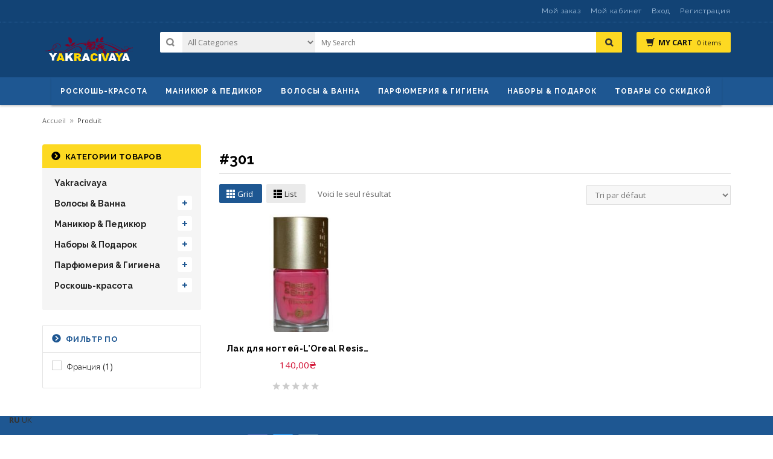

--- FILE ---
content_type: text/html; charset=UTF-8
request_url: https://www.yakracivaya.com/color/301/
body_size: 34928
content:
<!DOCTYPE html><html lang="fr-FR" id="parallax_scrolling"><head><meta charset="UTF-8"><meta name="viewport" content="width=device-width, initial-scale=1.0"><link rel="profile" href="http://gmpg.org/xfn/11"><link rel="pingback" href="https://www.yakracivaya.com/xmlrpc.php"><meta name='robots' content='index, follow, max-image-preview:large, max-snippet:-1, max-video-preview:-1' /><title>Архивы #301 - Yakracivaya | Продаж Оригінали елітної та нішевої Парфуми у повному обʼємі та на розпив</title><link rel="canonical" href="https://www.yakracivaya.com/color/301/" /><meta property="og:locale" content="fr_FR" /><meta property="og:type" content="article" /><meta property="og:title" content="Архивы #301 - Yakracivaya | Продаж Оригінали елітної та нішевої Парфуми у повному обʼємі та на розпив" /><meta property="og:url" content="https://www.yakracivaya.com/color/301/" /><meta property="og:site_name" content="Yakracivaya | Продаж Оригінали елітної та нішевої Парфуми у повному обʼємі та на розпив" /><meta name="twitter:card" content="summary_large_image" /> <script type="application/ld+json" class="yoast-schema-graph">{"@context":"https://schema.org","@graph":[{"@type":"CollectionPage","@id":"https://www.yakracivaya.com/color/301/","url":"https://www.yakracivaya.com/color/301/","name":"Архивы #301 - Yakracivaya | Продаж Оригінали елітної та нішевої Парфуми у повному обʼємі та на розпив","isPartOf":{"@id":"https://www.yakracivaya.com/#website"},"primaryImageOfPage":{"@id":"https://www.yakracivaya.com/color/301/#primaryimage"},"image":{"@id":"https://www.yakracivaya.com/color/301/#primaryimage"},"thumbnailUrl":"https://www.yakracivaya.com/wp-content/uploads/2019/02/106.jpg","breadcrumb":{"@id":"https://www.yakracivaya.com/color/301/#breadcrumb"},"inLanguage":"fr-FR"},{"@type":"ImageObject","inLanguage":"fr-FR","@id":"https://www.yakracivaya.com/color/301/#primaryimage","url":"https://www.yakracivaya.com/wp-content/uploads/2019/02/106.jpg","contentUrl":"https://www.yakracivaya.com/wp-content/uploads/2019/02/106.jpg","width":600,"height":600},{"@type":"BreadcrumbList","@id":"https://www.yakracivaya.com/color/301/#breadcrumb","itemListElement":[{"@type":"ListItem","position":1,"name":"Главная страница","item":"https://www.yakracivaya.com/"},{"@type":"ListItem","position":2,"name":"#301"}]},{"@type":"WebSite","@id":"https://www.yakracivaya.com/#website","url":"https://www.yakracivaya.com/","name":"Yakracivaya | Продаж Оригінали елітної та нішевої Парфуми у повному обʼємі та на розпив","description":"Продаж Оригінали елітної та нішевої Парфуми у повному обʼємі та на розпив","publisher":{"@id":"https://www.yakracivaya.com/#organization"},"potentialAction":[{"@type":"SearchAction","target":{"@type":"EntryPoint","urlTemplate":"https://www.yakracivaya.com/?s={search_term_string}"},"query-input":{"@type":"PropertyValueSpecification","valueRequired":true,"valueName":"search_term_string"}}],"inLanguage":"fr-FR"},{"@type":"Organization","@id":"https://www.yakracivaya.com/#organization","name":"Yakracivaya","url":"https://www.yakracivaya.com/","logo":{"@type":"ImageObject","inLanguage":"fr-FR","@id":"https://www.yakracivaya.com/#/schema/logo/image/","url":"https://www.yakracivaya.com/wp-content/uploads/2018/10/yakraciva-logotype-e1547484278352.png","contentUrl":"https://www.yakracivaya.com/wp-content/uploads/2018/10/yakraciva-logotype-e1547484278352.png","width":340,"height":287,"caption":"Yakracivaya"},"image":{"@id":"https://www.yakracivaya.com/#/schema/logo/image/"}}]}</script> <link rel='dns-prefetch' href='//fonts.googleapis.com' /><link rel="alternate" type="application/rss+xml" title="Yakracivaya | Продаж Оригінали елітної та нішевої Парфуми у повному обʼємі та на розпив &raquo; Flux" href="https://www.yakracivaya.com/feed/" /><link rel="alternate" type="application/rss+xml" title="Yakracivaya | Продаж Оригінали елітної та нішевої Парфуми у повному обʼємі та на розпив &raquo; Flux des commentaires" href="https://www.yakracivaya.com/comments/feed/" /><link rel="alternate" type="application/rss+xml" title="Flux pour Yakracivaya | Продаж Оригінали елітної та нішевої Парфуми у повному обʼємі та на розпив &raquo; #301 Цвет" href="https://www.yakracivaya.com/color/301/feed/" /><style id='wp-img-auto-sizes-contain-inline-css' type='text/css'>img:is([sizes=auto i],[sizes^="auto," i]){contain-intrinsic-size:3000px 1500px}
/*# sourceURL=wp-img-auto-sizes-contain-inline-css */</style><style id='wp-emoji-styles-inline-css' type='text/css'>img.wp-smiley, img.emoji {
		display: inline !important;
		border: none !important;
		box-shadow: none !important;
		height: 1em !important;
		width: 1em !important;
		margin: 0 0.07em !important;
		vertical-align: -0.1em !important;
		background: none !important;
		padding: 0 !important;
	}
/*# sourceURL=wp-emoji-styles-inline-css */</style><style id='wp-block-library-inline-css' type='text/css'>:root{--wp-block-synced-color:#7a00df;--wp-block-synced-color--rgb:122,0,223;--wp-bound-block-color:var(--wp-block-synced-color);--wp-editor-canvas-background:#ddd;--wp-admin-theme-color:#007cba;--wp-admin-theme-color--rgb:0,124,186;--wp-admin-theme-color-darker-10:#006ba1;--wp-admin-theme-color-darker-10--rgb:0,107,160.5;--wp-admin-theme-color-darker-20:#005a87;--wp-admin-theme-color-darker-20--rgb:0,90,135;--wp-admin-border-width-focus:2px}@media (min-resolution:192dpi){:root{--wp-admin-border-width-focus:1.5px}}.wp-element-button{cursor:pointer}:root .has-very-light-gray-background-color{background-color:#eee}:root .has-very-dark-gray-background-color{background-color:#313131}:root .has-very-light-gray-color{color:#eee}:root .has-very-dark-gray-color{color:#313131}:root .has-vivid-green-cyan-to-vivid-cyan-blue-gradient-background{background:linear-gradient(135deg,#00d084,#0693e3)}:root .has-purple-crush-gradient-background{background:linear-gradient(135deg,#34e2e4,#4721fb 50%,#ab1dfe)}:root .has-hazy-dawn-gradient-background{background:linear-gradient(135deg,#faaca8,#dad0ec)}:root .has-subdued-olive-gradient-background{background:linear-gradient(135deg,#fafae1,#67a671)}:root .has-atomic-cream-gradient-background{background:linear-gradient(135deg,#fdd79a,#004a59)}:root .has-nightshade-gradient-background{background:linear-gradient(135deg,#330968,#31cdcf)}:root .has-midnight-gradient-background{background:linear-gradient(135deg,#020381,#2874fc)}:root{--wp--preset--font-size--normal:16px;--wp--preset--font-size--huge:42px}.has-regular-font-size{font-size:1em}.has-larger-font-size{font-size:2.625em}.has-normal-font-size{font-size:var(--wp--preset--font-size--normal)}.has-huge-font-size{font-size:var(--wp--preset--font-size--huge)}.has-text-align-center{text-align:center}.has-text-align-left{text-align:left}.has-text-align-right{text-align:right}.has-fit-text{white-space:nowrap!important}#end-resizable-editor-section{display:none}.aligncenter{clear:both}.items-justified-left{justify-content:flex-start}.items-justified-center{justify-content:center}.items-justified-right{justify-content:flex-end}.items-justified-space-between{justify-content:space-between}.screen-reader-text{border:0;clip-path:inset(50%);height:1px;margin:-1px;overflow:hidden;padding:0;position:absolute;width:1px;word-wrap:normal!important}.screen-reader-text:focus{background-color:#ddd;clip-path:none;color:#444;display:block;font-size:1em;height:auto;left:5px;line-height:normal;padding:15px 23px 14px;text-decoration:none;top:5px;width:auto;z-index:100000}html :where(.has-border-color){border-style:solid}html :where([style*=border-top-color]){border-top-style:solid}html :where([style*=border-right-color]){border-right-style:solid}html :where([style*=border-bottom-color]){border-bottom-style:solid}html :where([style*=border-left-color]){border-left-style:solid}html :where([style*=border-width]){border-style:solid}html :where([style*=border-top-width]){border-top-style:solid}html :where([style*=border-right-width]){border-right-style:solid}html :where([style*=border-bottom-width]){border-bottom-style:solid}html :where([style*=border-left-width]){border-left-style:solid}html :where(img[class*=wp-image-]){height:auto;max-width:100%}:where(figure){margin:0 0 1em}html :where(.is-position-sticky){--wp-admin--admin-bar--position-offset:var(--wp-admin--admin-bar--height,0px)}@media screen and (max-width:600px){html :where(.is-position-sticky){--wp-admin--admin-bar--position-offset:0px}}

/*# sourceURL=wp-block-library-inline-css */</style><link rel='stylesheet' id='wc-blocks-style-css' href='https://www.yakracivaya.com/wp-content/cache/autoptimize/autoptimize_single_e2d671c403c7e2bd09b3b298c748d0db.php?ver=wc-10.4.3' type='text/css' media='all' /><style id='global-styles-inline-css' type='text/css'>:root{--wp--preset--aspect-ratio--square: 1;--wp--preset--aspect-ratio--4-3: 4/3;--wp--preset--aspect-ratio--3-4: 3/4;--wp--preset--aspect-ratio--3-2: 3/2;--wp--preset--aspect-ratio--2-3: 2/3;--wp--preset--aspect-ratio--16-9: 16/9;--wp--preset--aspect-ratio--9-16: 9/16;--wp--preset--color--black: #000000;--wp--preset--color--cyan-bluish-gray: #abb8c3;--wp--preset--color--white: #FFF;--wp--preset--color--pale-pink: #f78da7;--wp--preset--color--vivid-red: #cf2e2e;--wp--preset--color--luminous-vivid-orange: #ff6900;--wp--preset--color--luminous-vivid-amber: #fcb900;--wp--preset--color--light-green-cyan: #7bdcb5;--wp--preset--color--vivid-green-cyan: #00d084;--wp--preset--color--pale-cyan-blue: #8ed1fc;--wp--preset--color--vivid-cyan-blue: #0693e3;--wp--preset--color--vivid-purple: #9b51e0;--wp--preset--color--primary: #ff8dae;--wp--preset--color--secondary: #293364;--wp--preset--color--dark-gray: #111;--wp--preset--color--light-gray: #767676;--wp--preset--gradient--vivid-cyan-blue-to-vivid-purple: linear-gradient(135deg,rgb(6,147,227) 0%,rgb(155,81,224) 100%);--wp--preset--gradient--light-green-cyan-to-vivid-green-cyan: linear-gradient(135deg,rgb(122,220,180) 0%,rgb(0,208,130) 100%);--wp--preset--gradient--luminous-vivid-amber-to-luminous-vivid-orange: linear-gradient(135deg,rgb(252,185,0) 0%,rgb(255,105,0) 100%);--wp--preset--gradient--luminous-vivid-orange-to-vivid-red: linear-gradient(135deg,rgb(255,105,0) 0%,rgb(207,46,46) 100%);--wp--preset--gradient--very-light-gray-to-cyan-bluish-gray: linear-gradient(135deg,rgb(238,238,238) 0%,rgb(169,184,195) 100%);--wp--preset--gradient--cool-to-warm-spectrum: linear-gradient(135deg,rgb(74,234,220) 0%,rgb(151,120,209) 20%,rgb(207,42,186) 40%,rgb(238,44,130) 60%,rgb(251,105,98) 80%,rgb(254,248,76) 100%);--wp--preset--gradient--blush-light-purple: linear-gradient(135deg,rgb(255,206,236) 0%,rgb(152,150,240) 100%);--wp--preset--gradient--blush-bordeaux: linear-gradient(135deg,rgb(254,205,165) 0%,rgb(254,45,45) 50%,rgb(107,0,62) 100%);--wp--preset--gradient--luminous-dusk: linear-gradient(135deg,rgb(255,203,112) 0%,rgb(199,81,192) 50%,rgb(65,88,208) 100%);--wp--preset--gradient--pale-ocean: linear-gradient(135deg,rgb(255,245,203) 0%,rgb(182,227,212) 50%,rgb(51,167,181) 100%);--wp--preset--gradient--electric-grass: linear-gradient(135deg,rgb(202,248,128) 0%,rgb(113,206,126) 100%);--wp--preset--gradient--midnight: linear-gradient(135deg,rgb(2,3,129) 0%,rgb(40,116,252) 100%);--wp--preset--font-size--small: 13px;--wp--preset--font-size--medium: 20px;--wp--preset--font-size--large: 36px;--wp--preset--font-size--x-large: 42px;--wp--preset--spacing--20: 0.44rem;--wp--preset--spacing--30: 0.67rem;--wp--preset--spacing--40: 1rem;--wp--preset--spacing--50: 1.5rem;--wp--preset--spacing--60: 2.25rem;--wp--preset--spacing--70: 3.38rem;--wp--preset--spacing--80: 5.06rem;--wp--preset--shadow--natural: 6px 6px 9px rgba(0, 0, 0, 0.2);--wp--preset--shadow--deep: 12px 12px 50px rgba(0, 0, 0, 0.4);--wp--preset--shadow--sharp: 6px 6px 0px rgba(0, 0, 0, 0.2);--wp--preset--shadow--outlined: 6px 6px 0px -3px rgb(255, 255, 255), 6px 6px rgb(0, 0, 0);--wp--preset--shadow--crisp: 6px 6px 0px rgb(0, 0, 0);}:where(.is-layout-flex){gap: 0.5em;}:where(.is-layout-grid){gap: 0.5em;}body .is-layout-flex{display: flex;}.is-layout-flex{flex-wrap: wrap;align-items: center;}.is-layout-flex > :is(*, div){margin: 0;}body .is-layout-grid{display: grid;}.is-layout-grid > :is(*, div){margin: 0;}:where(.wp-block-columns.is-layout-flex){gap: 2em;}:where(.wp-block-columns.is-layout-grid){gap: 2em;}:where(.wp-block-post-template.is-layout-flex){gap: 1.25em;}:where(.wp-block-post-template.is-layout-grid){gap: 1.25em;}.has-black-color{color: var(--wp--preset--color--black) !important;}.has-cyan-bluish-gray-color{color: var(--wp--preset--color--cyan-bluish-gray) !important;}.has-white-color{color: var(--wp--preset--color--white) !important;}.has-pale-pink-color{color: var(--wp--preset--color--pale-pink) !important;}.has-vivid-red-color{color: var(--wp--preset--color--vivid-red) !important;}.has-luminous-vivid-orange-color{color: var(--wp--preset--color--luminous-vivid-orange) !important;}.has-luminous-vivid-amber-color{color: var(--wp--preset--color--luminous-vivid-amber) !important;}.has-light-green-cyan-color{color: var(--wp--preset--color--light-green-cyan) !important;}.has-vivid-green-cyan-color{color: var(--wp--preset--color--vivid-green-cyan) !important;}.has-pale-cyan-blue-color{color: var(--wp--preset--color--pale-cyan-blue) !important;}.has-vivid-cyan-blue-color{color: var(--wp--preset--color--vivid-cyan-blue) !important;}.has-vivid-purple-color{color: var(--wp--preset--color--vivid-purple) !important;}.has-black-background-color{background-color: var(--wp--preset--color--black) !important;}.has-cyan-bluish-gray-background-color{background-color: var(--wp--preset--color--cyan-bluish-gray) !important;}.has-white-background-color{background-color: var(--wp--preset--color--white) !important;}.has-pale-pink-background-color{background-color: var(--wp--preset--color--pale-pink) !important;}.has-vivid-red-background-color{background-color: var(--wp--preset--color--vivid-red) !important;}.has-luminous-vivid-orange-background-color{background-color: var(--wp--preset--color--luminous-vivid-orange) !important;}.has-luminous-vivid-amber-background-color{background-color: var(--wp--preset--color--luminous-vivid-amber) !important;}.has-light-green-cyan-background-color{background-color: var(--wp--preset--color--light-green-cyan) !important;}.has-vivid-green-cyan-background-color{background-color: var(--wp--preset--color--vivid-green-cyan) !important;}.has-pale-cyan-blue-background-color{background-color: var(--wp--preset--color--pale-cyan-blue) !important;}.has-vivid-cyan-blue-background-color{background-color: var(--wp--preset--color--vivid-cyan-blue) !important;}.has-vivid-purple-background-color{background-color: var(--wp--preset--color--vivid-purple) !important;}.has-black-border-color{border-color: var(--wp--preset--color--black) !important;}.has-cyan-bluish-gray-border-color{border-color: var(--wp--preset--color--cyan-bluish-gray) !important;}.has-white-border-color{border-color: var(--wp--preset--color--white) !important;}.has-pale-pink-border-color{border-color: var(--wp--preset--color--pale-pink) !important;}.has-vivid-red-border-color{border-color: var(--wp--preset--color--vivid-red) !important;}.has-luminous-vivid-orange-border-color{border-color: var(--wp--preset--color--luminous-vivid-orange) !important;}.has-luminous-vivid-amber-border-color{border-color: var(--wp--preset--color--luminous-vivid-amber) !important;}.has-light-green-cyan-border-color{border-color: var(--wp--preset--color--light-green-cyan) !important;}.has-vivid-green-cyan-border-color{border-color: var(--wp--preset--color--vivid-green-cyan) !important;}.has-pale-cyan-blue-border-color{border-color: var(--wp--preset--color--pale-cyan-blue) !important;}.has-vivid-cyan-blue-border-color{border-color: var(--wp--preset--color--vivid-cyan-blue) !important;}.has-vivid-purple-border-color{border-color: var(--wp--preset--color--vivid-purple) !important;}.has-vivid-cyan-blue-to-vivid-purple-gradient-background{background: var(--wp--preset--gradient--vivid-cyan-blue-to-vivid-purple) !important;}.has-light-green-cyan-to-vivid-green-cyan-gradient-background{background: var(--wp--preset--gradient--light-green-cyan-to-vivid-green-cyan) !important;}.has-luminous-vivid-amber-to-luminous-vivid-orange-gradient-background{background: var(--wp--preset--gradient--luminous-vivid-amber-to-luminous-vivid-orange) !important;}.has-luminous-vivid-orange-to-vivid-red-gradient-background{background: var(--wp--preset--gradient--luminous-vivid-orange-to-vivid-red) !important;}.has-very-light-gray-to-cyan-bluish-gray-gradient-background{background: var(--wp--preset--gradient--very-light-gray-to-cyan-bluish-gray) !important;}.has-cool-to-warm-spectrum-gradient-background{background: var(--wp--preset--gradient--cool-to-warm-spectrum) !important;}.has-blush-light-purple-gradient-background{background: var(--wp--preset--gradient--blush-light-purple) !important;}.has-blush-bordeaux-gradient-background{background: var(--wp--preset--gradient--blush-bordeaux) !important;}.has-luminous-dusk-gradient-background{background: var(--wp--preset--gradient--luminous-dusk) !important;}.has-pale-ocean-gradient-background{background: var(--wp--preset--gradient--pale-ocean) !important;}.has-electric-grass-gradient-background{background: var(--wp--preset--gradient--electric-grass) !important;}.has-midnight-gradient-background{background: var(--wp--preset--gradient--midnight) !important;}.has-small-font-size{font-size: var(--wp--preset--font-size--small) !important;}.has-medium-font-size{font-size: var(--wp--preset--font-size--medium) !important;}.has-large-font-size{font-size: var(--wp--preset--font-size--large) !important;}.has-x-large-font-size{font-size: var(--wp--preset--font-size--x-large) !important;}
/*# sourceURL=global-styles-inline-css */</style><style id='classic-theme-styles-inline-css' type='text/css'>/*! This file is auto-generated */
.wp-block-button__link{color:#fff;background-color:#32373c;border-radius:9999px;box-shadow:none;text-decoration:none;padding:calc(.667em + 2px) calc(1.333em + 2px);font-size:1.125em}.wp-block-file__button{background:#32373c;color:#fff;text-decoration:none}
/*# sourceURL=/wp-includes/css/classic-themes.min.css */</style><link rel='stylesheet' id='contact-form-7-css' href='https://www.yakracivaya.com/wp-content/cache/autoptimize/autoptimize_single_64ac31699f5326cb3c76122498b76f66.php?ver=6.1.4' type='text/css' media='all' /><link rel='stylesheet' id='mgkssh_style-css' href='https://www.yakracivaya.com/wp-content/cache/autoptimize/autoptimize_single_f64a7556141821fdd0a30912b2300d42.php?ver=6.9' type='text/css' media='all' /><link rel='stylesheet' id='mgkisr-style-css' href='https://www.yakracivaya.com/wp-content/cache/autoptimize/autoptimize_single_df97b6584d3071c1dd0cb7d8b06f4c0e.php?ver=6.9' type='text/css' media='all' /><link rel='stylesheet' id='mgkwooas-style-css' href='https://www.yakracivaya.com/wp-content/cache/autoptimize/autoptimize_single_8e015b49a72b6ac5e60f067212f8c262.php?ver=6.9' type='text/css' media='all' /><link rel='stylesheet' id='woocommerce-layout-css' href='https://www.yakracivaya.com/wp-content/cache/autoptimize/autoptimize_single_e98f5279cacaef826050eb2595082e77.php?ver=10.4.3' type='text/css' media='all' /><link rel='stylesheet' id='woocommerce-smallscreen-css' href='https://www.yakracivaya.com/wp-content/cache/autoptimize/autoptimize_single_59d266c0ea580aae1113acb3761f7ad5.php?ver=10.4.3' type='text/css' media='only screen and (max-width: 768px)' /><link rel='stylesheet' id='woocommerce-general-css' href='https://www.yakracivaya.com/wp-content/cache/autoptimize/autoptimize_single_0a5cfa15a1c3bce6319a071a84e71e83.php?ver=10.4.3' type='text/css' media='all' /><style id='woocommerce-inline-inline-css' type='text/css'>.woocommerce form .form-row .required { visibility: visible; }
/*# sourceURL=woocommerce-inline-inline-css */</style><link rel='stylesheet' id='yith-quick-view-css' href='https://www.yakracivaya.com/wp-content/cache/autoptimize/autoptimize_single_a601fc924e080510beee967daa934819.php?ver=2.10.0' type='text/css' media='all' /><style id='yith-quick-view-inline-css' type='text/css'>#yith-quick-view-modal .yith-quick-view-overlay{background:rgba( 0, 0, 0, 0.8)}
				#yith-quick-view-modal .yith-wcqv-main{background:#ffffff;}
				#yith-quick-view-close{color:#cdcdcd;}
				#yith-quick-view-close:hover{color:#ff0000;}
/*# sourceURL=yith-quick-view-inline-css */</style><link rel='stylesheet' id='magikPolo-fonts-css' href='https://fonts.googleapis.com/css?family=Open+Sans%3A300italic%2C400italic%2C600italic%2C700italic%2C800italic%2C300%2C700%2C800%2C400%2C600%7CRaleway%3A400%2C100%2C200%2C300%2C600%2C500%2C700%2C800%2C900&#038;subset=latin%2Clatin-ext&#038;ver=1.0.0' type='text/css' media='all' /><link rel='stylesheet' id='bootstrap-css' href='https://www.yakracivaya.com/wp-content/themes/polo/css/bootstrap.min.css?ver=6.9' type='text/css' media='all' /><link rel='stylesheet' id='owl-carousel-css' href='https://www.yakracivaya.com/wp-content/cache/autoptimize/autoptimize_single_08f54a8bffd17a4439236d9265058b5b.php?ver=6.9' type='text/css' media='all' /><link rel='stylesheet' id='owl-theme-css' href='https://www.yakracivaya.com/wp-content/cache/autoptimize/autoptimize_single_308f0ee5dc0bfe07fd262b0ddd3c0418.php?ver=6.9' type='text/css' media='all' /><link rel='stylesheet' id='font-awesome-css' href='https://www.yakracivaya.com/wp-content/cache/autoptimize/autoptimize_single_260c5bbbd21622440ebcb77e71550550.php?ver=6.9' type='text/css' media='all' /><style id='font-awesome-inline-css' type='text/css'>[data-font="FontAwesome"]:before {font-family: 'FontAwesome' !important;content: attr(data-icon) !important;speak: none !important;font-weight: normal !important;font-variant: normal !important;text-transform: none !important;line-height: 1 !important;font-style: normal !important;-webkit-font-smoothing: antialiased !important;-moz-osx-font-smoothing: grayscale !important;}
/*# sourceURL=font-awesome-inline-css */</style><link rel='stylesheet' id='magikPolo-jquery-mobile-menu-css' href='https://www.yakracivaya.com/wp-content/cache/autoptimize/autoptimize_single_7ab32a711fea8e5118e1fc69133396df.php?ver=6.9' type='text/css' media='all' /><link rel='stylesheet' id='flexslider-css' href='https://www.yakracivaya.com/wp-content/cache/autoptimize/autoptimize_single_94555782c8681f56179c8981d0b4999a.php?ver=6.9' type='text/css' media='all' /><link rel='stylesheet' id='magikPolo-style-css' href='https://www.yakracivaya.com/wp-content/cache/autoptimize/autoptimize_single_c42a79222c7af5f9d750d38b4b8fa971.php?ver=6.9' type='text/css' media='all' /><link rel='stylesheet' id='magikPolo-blog-css' href='https://www.yakracivaya.com/wp-content/cache/autoptimize/autoptimize_single_e8e59178b7f2c21004a9959d9acedfea.php?ver=6.9' type='text/css' media='all' /><link rel='stylesheet' id='magikPolo-layout-css' href='https://www.yakracivaya.com/wp-content/cache/autoptimize/autoptimize_single_4b305ce80ee2224c79f9de27b7622fca.php?ver=6.9' type='text/css' media='all' /><link rel='stylesheet' id='magikPolo-revslider-css' href='https://www.yakracivaya.com/wp-content/cache/autoptimize/autoptimize_single_1fddf05a10ffa91616b12ab24004bd17.php?ver=6.9' type='text/css' media='all' /><link rel='stylesheet' id='magikPolo-mgk_menu-css' href='https://www.yakracivaya.com/wp-content/cache/autoptimize/autoptimize_single_8135671a23e2684f0798a7a7b8280ac1.php?ver=6.9' type='text/css' media='all' /><link rel='stylesheet' id='polo-custom-style-css' href='https://www.yakracivaya.com/wp-content/themes/polo/css/custom.css?ver=6.9' type='text/css' media='all' /><link rel='stylesheet' id='pwb-styles-frontend-css' href='https://www.yakracivaya.com/wp-content/cache/autoptimize/autoptimize_single_948a84da690ea4880246a305fa299fd7.php?ver=3.6.8' type='text/css' media='all' /><link rel='stylesheet' id='rtwpvs-css' href='https://www.yakracivaya.com/wp-content/plugins/woo-product-variation-swatches/assets/css/rtwpvs.min.css?ver=1768673230' type='text/css' media='all' /><style id='rtwpvs-inline-css' type='text/css'>.rtwpvs-term:not(.rtwpvs-radio-term) {
                width: 30px;
                height: 30px;
            }

            .rtwpvs-squared .rtwpvs-button-term {
                min-width: 30px;
            }

            .rtwpvs-button-term span {
                font-size: 16px;
            }

            
            
                        .rtwpvs.rtwpvs-attribute-behavior-blur .rtwpvs-term:not(.rtwpvs-radio-term).disabled::before,
            .rtwpvs.rtwpvs-attribute-behavior-blur .rtwpvs-term:not(.rtwpvs-radio-term).disabled::after,
            .rtwpvs.rtwpvs-attribute-behavior-blur .rtwpvs-term:not(.rtwpvs-radio-term).disabled:hover::before,
            .rtwpvs.rtwpvs-attribute-behavior-blur .rtwpvs-term:not(.rtwpvs-radio-term).disabled:hover::after {
                background: #ff0000 !important;
            }

                                    .rtwpvs.rtwpvs-attribute-behavior-blur .rtwpvs-term:not(.rtwpvs-radio-term).disabled img,
            .rtwpvs.rtwpvs-attribute-behavior-blur .rtwpvs-term:not(.rtwpvs-radio-term).disabled span,
            .rtwpvs.rtwpvs-attribute-behavior-blur .rtwpvs-term:not(.rtwpvs-radio-term).disabled:hover img,
            .rtwpvs.rtwpvs-attribute-behavior-blur .rtwpvs-term:not(.rtwpvs-radio-term).disabled:hover span {
                opacity: 0.3;
            }

                    
		
/*# sourceURL=rtwpvs-inline-css */</style><link rel='stylesheet' id='rtwpvs-tooltip-css' href='https://www.yakracivaya.com/wp-content/plugins/woo-product-variation-swatches/assets/css/rtwpvs-tooltip.min.css?ver=1768673230' type='text/css' media='all' /> <script type="text/template" id="tmpl-variation-template"><div class="woocommerce-variation-description">{{{ data.variation.variation_description }}}</div>
	<div class="woocommerce-variation-price">{{{ data.variation.price_html }}}</div>
	<div class="woocommerce-variation-availability">{{{ data.variation.availability_html }}}</div></script> <script type="text/template" id="tmpl-unavailable-variation-template"><p role="alert">Désolé, ce produit n&rsquo;est pas disponible. Veuillez choisir une combinaison différente.</p></script> <script type="text/javascript" src="https://www.yakracivaya.com/wp-includes/js/jquery/jquery.min.js?ver=3.7.1" id="jquery-core-js"></script> <script defer type="text/javascript" src="https://www.yakracivaya.com/wp-includes/js/jquery/jquery-migrate.min.js?ver=3.4.1" id="jquery-migrate-js"></script> <script type="text/javascript" src="https://www.yakracivaya.com/wp-content/plugins/woocommerce/assets/js/jquery-blockui/jquery.blockUI.min.js?ver=2.7.0-wc.10.4.3" id="wc-jquery-blockui-js" defer="defer" data-wp-strategy="defer"></script> <script defer id="wc-add-to-cart-js-extra" src="[data-uri]"></script> <script type="text/javascript" src="https://www.yakracivaya.com/wp-content/plugins/woocommerce/assets/js/frontend/add-to-cart.min.js?ver=10.4.3" id="wc-add-to-cart-js" defer="defer" data-wp-strategy="defer"></script> <script type="text/javascript" src="https://www.yakracivaya.com/wp-content/plugins/woocommerce/assets/js/js-cookie/js.cookie.min.js?ver=2.1.4-wc.10.4.3" id="wc-js-cookie-js" defer="defer" data-wp-strategy="defer"></script> <script defer id="woocommerce-js-extra" src="[data-uri]"></script> <script type="text/javascript" src="https://www.yakracivaya.com/wp-content/plugins/woocommerce/assets/js/frontend/woocommerce.min.js?ver=10.4.3" id="woocommerce-js" defer="defer" data-wp-strategy="defer"></script> <script type="text/javascript" src="https://www.yakracivaya.com/wp-content/plugins/woocommerce/assets/js/jquery-cookie/jquery.cookie.min.js?ver=1.4.1-wc.10.4.3" id="wc-jquery-cookie-js" defer="defer" data-wp-strategy="defer"></script> <script defer type="text/javascript" src="https://www.yakracivaya.com/wp-includes/js/underscore.min.js?ver=1.13.7" id="underscore-js"></script> <script defer id="wp-util-js-extra" src="[data-uri]"></script> <script defer type="text/javascript" src="https://www.yakracivaya.com/wp-includes/js/wp-util.min.js?ver=6.9" id="wp-util-js"></script> <script defer id="wc-add-to-cart-variation-js-extra" src="[data-uri]"></script> <script type="text/javascript" src="https://www.yakracivaya.com/wp-content/plugins/woocommerce/assets/js/frontend/add-to-cart-variation.min.js?ver=10.4.3" id="wc-add-to-cart-variation-js" defer="defer" data-wp-strategy="defer"></script> <link rel="https://api.w.org/" href="https://www.yakracivaya.com/wp-json/" /><link rel="EditURI" type="application/rsd+xml" title="RSD" href="https://www.yakracivaya.com/xmlrpc.php?rsd" /><meta name="generator" content="WordPress 6.9" /><meta name="generator" content="WooCommerce 10.4.3" /><meta name="generator" content="Redux 4.5.10" /> <noscript><style>.woocommerce-product-gallery{ opacity: 1 !important; }</style></noscript><style type="text/css">.recentcomments a{display:inline !important;padding:0 !important;margin:0 !important;}</style><link rel="icon" href="https://www.yakracivaya.com/wp-content/uploads/2018/10/cropped-yakraciva-logotype-2-32x32.png" sizes="32x32" /><link rel="icon" href="https://www.yakracivaya.com/wp-content/uploads/2018/10/cropped-yakraciva-logotype-2-192x192.png" sizes="192x192" /><link rel="apple-touch-icon" href="https://www.yakracivaya.com/wp-content/uploads/2018/10/cropped-yakraciva-logotype-2-180x180.png" /><meta name="msapplication-TileImage" content="https://www.yakracivaya.com/wp-content/uploads/2018/10/cropped-yakraciva-logotype-2-270x270.png" /><link rel='stylesheet' id='redux-custom-fonts-css' href='//www.yakracivaya.com/wp-content/uploads/redux/custom-fonts/fonts.css?ver=1674164072' type='text/css' media='all' /></head><body class="archive tax-pa_color term-732 wp-embed-responsive wp-theme-polo theme-polo woocommerce woocommerce-page woocommerce-no-js rtwpvs rtwpvs-rounded rtwpvs-attribute-behavior-blur rtwpvs-archive-align-left rtwpvs-tooltip cms-index-index cms-home-page"><div id="page" class="page"><header id="header" class="header-container"><div class="header-top"><div class="container"><div class="row"><div class="col-xs-6"><div class="welcome-msg hidden-xs"></div></div><div class="col-xs-6 "><div class="pull-right"><ul id="menu-menu-2" class="top-links mega-menu"><li id="nav-menu-item-1123" class="menu-item menu-item-type-post_type menu-item-object-page  narrow "><a href="https://www.yakracivaya.com/%d0%bc%d0%be%d0%b9-%d0%b7%d0%b0%d0%ba%d0%b0%d0%b7/" class="">Мой заказ</a></li><li id="nav-menu-item-1125" class="menu-item menu-item-type-post_type menu-item-object-page  narrow "><a href="https://www.yakracivaya.com/%d0%b2%d0%b0%d1%88-%d0%b0%d0%ba%d0%ba%d0%b0%d1%83%d0%bd%d1%82/" class="">Мой кабинет</a></li><li id="nav-menu-item-1122" class="menu-item menu-item-type-post_type menu-item-object-page  narrow "><a href="https://www.yakracivaya.com/%d0%b2%d1%85%d0%be%d0%b4/" class="">Вход</a></li><li id="nav-menu-item-1121" class="menu-item menu-item-type-post_type menu-item-object-page  narrow "><a href="https://www.yakracivaya.com/%d1%80%d0%b5%d0%b3%d0%b8%d1%81%d1%82%d1%80%d0%b0%d1%86%d0%b8%d1%8f/" class="">Регистрация</a></li></ul></div></div></div></div></div><div class="header container"><div class="row"><div class="col-lg-2 col-sm-3 col-md-2"> <a class="mobile-toggle"><i class="fa fa-reorder"></i></a> <a class="logo" title="Yakracivaya | Продаж Оригінали елітної та нішевої Парфуми у повному обʼємі та на розпив" href=" https://www.yakracivaya.com "> <img
 alt="Yakracivaya | Продаж Оригінали елітної та нішевої Парфуми у повному обʼємі та на розпив" src="https://www.yakracivaya.com/wp-content/uploads/2018/08/Yakracivaya-logo1.png"
 height="100"
 width="200"> </a></div><div class="col-lg-8 col-sm-6 col-md-8 topsearch"><div class="search-box"><form name="myform" id="search_mini_form" method="GET" action="https://www.yakracivaya.com/"> <select  name='product_cat' id='product_cat' class='cate-dropdown hidden-xs'><option value='0' selected='selected'>All Categories</option><option class="level-0" value="yakracivaya">Yakracivaya</option><option class="level-0" value="%d0%b2%d0%be%d0%bb%d0%be%d1%81%d1%8b-%d0%b2%d0%b0%d0%bd%d0%bd%d0%b0">Волосы &amp; Ванна</option><option class="level-1" value="%d0%b0%d0%ba%d1%81%d0%b5%d1%81%d1%81%d1%83%d0%b0%d1%80%d1%8b-%d0%b2%d0%be%d0%bb%d0%be%d1%81%d1%8b-%d0%b0%d0%ba%d1%81%d0%b5%d1%81%d1%81%d1%83%d0%b0%d1%80%d1%8b">&nbsp;&nbsp;&nbsp;Аксессуары</option><option class="level-2" value="%d1%80%d0%b0%d1%81%d1%87%d0%b5%d1%81%d0%ba%d0%b8">&nbsp;&nbsp;&nbsp;&nbsp;&nbsp;&nbsp;Расчески</option><option class="level-1" value="%d1%81%d1%80%d0%b5%d0%b4%d1%81%d1%82%d0%b2%d0%b0-%d0%b4%d0%bb%d1%8f-%d0%bc%d1%8b%d1%82%d1%8c%d1%8f">&nbsp;&nbsp;&nbsp;Средства для мытья</option><option class="level-2" value="%d0%b1%d0%b0%d0%bb%d1%8c%d0%b7%d0%b0%d0%bc">&nbsp;&nbsp;&nbsp;&nbsp;&nbsp;&nbsp;Бальзам/кондиционер</option><option class="level-2" value="%d0%bc%d0%b0%d1%81%d0%ba%d0%b8">&nbsp;&nbsp;&nbsp;&nbsp;&nbsp;&nbsp;Маски для волос</option><option class="level-2" value="%d1%88%d0%b0%d0%bc%d0%bf%d1%83%d0%bd%d0%b8">&nbsp;&nbsp;&nbsp;&nbsp;&nbsp;&nbsp;Шампуни</option><option class="level-1" value="%d1%81%d1%80%d0%b5%d0%b4%d1%81%d1%82%d0%b2%d0%b0-%d0%b4%d0%bb%d1%8f-%d1%83%d0%ba%d0%bb%d0%b0%d0%b4%d0%ba%d0%b8">&nbsp;&nbsp;&nbsp;Средства для укладки</option><option class="level-2" value="%d0%ba%d0%b5%d1%80%d0%b0%d1%82%d0%b8%d0%bd-%d0%b4%d0%bb%d1%8f-%d0%b2%d0%be%d0%bb%d0%be%d1%81">&nbsp;&nbsp;&nbsp;&nbsp;&nbsp;&nbsp;Кератин для волос</option><option class="level-2" value="%d0%ba%d1%80%d0%b5%d0%bc-%d0%b8-%d0%bc%d0%b0%d1%81%d0%bb%d0%be-%d0%b4%d0%bb%d1%8f-%d0%b2%d0%be%d0%bb%d0%be%d1%81">&nbsp;&nbsp;&nbsp;&nbsp;&nbsp;&nbsp;Крем и Масло для волос</option><option class="level-2" value="%d0%bb%d0%be%d1%81%d1%8c%d0%be%d0%bd%d1%8b-%d0%b4%d0%bb%d1%8f-%d0%b2%d0%be%d0%bb%d0%be%d1%81">&nbsp;&nbsp;&nbsp;&nbsp;&nbsp;&nbsp;Лосьоны для волос</option><option class="level-2" value="%d1%81%d0%bf%d1%80%d0%b5%d0%b9-%d0%b4%d0%bb%d1%8f-%d0%b2%d0%be%d0%bb%d0%be%d1%81">&nbsp;&nbsp;&nbsp;&nbsp;&nbsp;&nbsp;Спрей для волос</option><option class="level-2" value="%d1%81%d1%82%d0%b0%d0%b9%d0%bb%d0%b8%d0%bd%d0%b3-%d0%b4%d0%bb%d1%8f-%d0%b2%d0%be%d0%bb%d0%be%d1%81">&nbsp;&nbsp;&nbsp;&nbsp;&nbsp;&nbsp;Стайлинг для волос</option><option class="level-0" value="%d0%bc%d0%b0%d0%bd%d0%b8%d0%ba%d1%8e%d1%80-%d0%bf%d0%b5%d0%b4%d0%b8%d0%ba%d1%8e%d1%80%d0%b0">Маникюр &amp; Педикюр</option><option class="level-1" value="%d0%b0%d0%ba%d1%81%d0%b5%d1%81%d1%81%d1%83%d0%b0%d1%80%d1%8b">&nbsp;&nbsp;&nbsp;Аксессуары</option><option class="level-2" value="%d1%81%d0%bf%d0%be%d0%bd%d0%b6%d0%b8-%d0%b8-%d0%b2%d0%b0%d1%82%d0%b0">&nbsp;&nbsp;&nbsp;&nbsp;&nbsp;&nbsp;Спецсредства</option><option class="level-1" value="%d0%b2%d1%81%d0%bf%d0%be%d0%bc%d0%be%d0%b3%d0%b0%d1%82%d0%b5%d0%bb%d1%8c%d0%bd%d0%be%d0%b5">&nbsp;&nbsp;&nbsp;Вспомогательные жидкости</option><option class="level-2" value="%d1%81%d1%83%d1%88%d0%ba%d0%b8">&nbsp;&nbsp;&nbsp;&nbsp;&nbsp;&nbsp;Базовые и финишные покрытия</option><option class="level-2" value="%d0%bf%d1%80%d0%b0%d0%b9%d0%bc%d0%b5%d1%80%d1%8b">&nbsp;&nbsp;&nbsp;&nbsp;&nbsp;&nbsp;Праймеры</option><option class="level-2" value="%d1%81%d1%80%d0%b5%d0%b4%d1%81%d1%82%d0%b2%d0%b0-%d0%b4%d0%bb%d1%8f-%d1%81%d0%bd%d1%8f%d1%82%d0%b8%d1%8f-%d0%bb%d0%b0%d0%ba%d0%b0">&nbsp;&nbsp;&nbsp;&nbsp;&nbsp;&nbsp;Средства для снятия лака</option><option class="level-2" value="%d1%81%d1%83%d1%88%d0%ba%d0%b0-%d0%b4%d0%bb%d1%8f-%d0%bb%d0%b0%d0%ba%d0%b0">&nbsp;&nbsp;&nbsp;&nbsp;&nbsp;&nbsp;Сушка для лака</option><option class="level-1" value="%d0%b4%d0%b5%d0%ba%d0%be%d1%80-%d0%bd%d0%be%d0%b3%d1%82%d0%b5%d0%b9-%d0%bc%d0%b0%d0%bd%d0%b8%d0%ba%d1%8e%d1%80-%d0%bf%d0%b5%d0%b4%d0%b8%d0%ba%d1%8e%d1%80%d0%b0">&nbsp;&nbsp;&nbsp;Декор ногтей</option><option class="level-2" value="%d0%bf%d0%b8%d0%b3%d0%bc%d0%b5%d0%bd%d1%82-%d0%b4%d0%bb%d1%8f-%d0%bd%d0%be%d0%b3%d1%82%d0%b5%d0%b9">&nbsp;&nbsp;&nbsp;&nbsp;&nbsp;&nbsp;Пигмент для ногтей</option><option class="level-1" value="%d0%bb%d0%b0%d0%ba%d0%b8-%d0%b8-%d0%b3%d0%b5%d0%bb%d1%8c">&nbsp;&nbsp;&nbsp;Лаки и Гель</option><option class="level-2" value="%d0%b3%d0%b5%d0%bb%d1%8c-%d0%b4%d0%bb%d1%8f-%d0%bd%d0%be%d0%b3%d1%82%d0%b5%d0%b9">&nbsp;&nbsp;&nbsp;&nbsp;&nbsp;&nbsp;Гель для ногтей</option><option class="level-2" value="%d0%b3%d0%b5%d0%bb%d1%8c-%d0%bb%d0%b0%d0%ba%d0%b8">&nbsp;&nbsp;&nbsp;&nbsp;&nbsp;&nbsp;Гель-Лаки</option><option class="level-2" value="%d0%bb%d0%b0%d0%ba%d0%b8-%d0%b4%d0%bb%d1%8f-%d0%bd%d0%be%d0%b3%d1%82%d0%b5%d0%b9">&nbsp;&nbsp;&nbsp;&nbsp;&nbsp;&nbsp;Лаки для ногтей</option><option class="level-2" value="%d0%bb%d0%b5%d1%87%d0%b5%d0%bd%d0%b8%d0%b5">&nbsp;&nbsp;&nbsp;&nbsp;&nbsp;&nbsp;Лечение</option><option class="level-2" value="%d1%83%d1%85%d0%be%d0%b4-%d0%b7%d0%b0-%d0%ba%d1%83%d1%82%d0%b8%d0%ba%d1%83%d0%bb%d0%be%d0%b9">&nbsp;&nbsp;&nbsp;&nbsp;&nbsp;&nbsp;Уход за кутикулой</option><option class="level-0" value="%d0%bd%d0%b0%d0%b1%d0%be%d1%80%d1%8b-%d0%bf%d0%be%d0%b4%d0%b0%d1%80%d0%be%d0%ba">Наборы &amp; Подарок</option><option class="level-1" value="%d0%b6%d0%b5%d0%bd%d1%81%d0%ba%d0%b8%d0%b9-%d0%bf%d0%be%d0%b4%d0%b0%d1%80%d0%be%d0%ba">&nbsp;&nbsp;&nbsp;Женский подарок</option><option class="level-1" value="%d0%bc%d1%83%d0%b6%d1%81%d0%ba%d0%be%d0%b9-%d0%bf%d0%be%d0%b4%d0%b0%d1%80%d0%be%d0%ba">&nbsp;&nbsp;&nbsp;Мужской подарок</option><option class="level-1" value="%d1%81%d1%83%d0%bc%d0%ba%d0%b8">&nbsp;&nbsp;&nbsp;Сумки</option><option class="level-0" value="%d0%bf%d0%b0%d1%80%d1%84%d1%8e%d0%bc%d0%b5%d1%80%d0%b8%d1%8f-%d0%b3%d0%b8%d0%b3%d0%b8%d0%b5%d0%bd%d0%b0">Парфюмерия &amp; Гигиена</option><option class="level-1" value="%d0%b6%d0%b5%d0%bd%d1%81%d0%ba%d0%b0%d1%8f-%d0%bf%d0%b0%d1%80%d1%84%d1%8e%d0%bc%d0%b5%d1%80%d0%b8%d1%8f">&nbsp;&nbsp;&nbsp;Женская парфюмерия</option><option class="level-2" value="%d0%b4%d0%b5%d0%b7%d0%be%d0%b4%d0%be%d1%80%d0%b0%d0%bd%d1%82-%d0%b6%d0%b5%d0%bd%d1%81%d0%ba%d0%b0%d1%8f-%d0%bf%d0%b0%d1%80%d1%84%d1%8e%d0%bc%d0%b5%d1%80%d0%b8%d1%8f">&nbsp;&nbsp;&nbsp;&nbsp;&nbsp;&nbsp;Дезодорант</option><option class="level-2" value="%d0%bf%d0%b0%d1%80%d1%84%d1%8e%d0%bc">&nbsp;&nbsp;&nbsp;&nbsp;&nbsp;&nbsp;Парфюм</option><option class="level-2" value="%d1%82%d1%83%d0%b0%d0%bb%d0%b5%d1%82%d0%bd%d0%b0%d1%8f-%d0%b2%d0%be%d0%b4%d0%b0-%d0%b6%d0%b5%d0%bd%d1%81%d0%ba%d0%b0%d1%8f-%d0%bf%d0%b0%d1%80%d1%84%d1%8e%d0%bc%d0%b5%d1%80%d0%b8%d1%8f">&nbsp;&nbsp;&nbsp;&nbsp;&nbsp;&nbsp;Туалетная вода</option><option class="level-1" value="%d0%bc%d1%83%d0%b6%d1%81%d0%ba%d0%b0%d1%8f-%d0%bf%d0%b0%d1%80%d1%84%d1%8e%d0%bc%d0%b5%d1%80%d0%b8%d1%8f">&nbsp;&nbsp;&nbsp;Мужская парфюмерия</option><option class="level-2" value="%d0%b4%d0%b5%d0%b7%d0%be%d0%b4%d0%be%d1%80%d0%b0%d0%bd%d1%82">&nbsp;&nbsp;&nbsp;&nbsp;&nbsp;&nbsp;Дезодорант</option><option class="level-2" value="%d0%bf%d0%b0%d1%80%d1%84%d1%8e%d0%bc-%d0%bc%d1%83%d0%b6%d1%81%d0%ba%d0%b0%d1%8f-%d0%bf%d0%b0%d1%80%d1%84%d1%8e%d0%bc%d0%b5%d1%80%d0%b8%d1%8f">&nbsp;&nbsp;&nbsp;&nbsp;&nbsp;&nbsp;Парфюм</option><option class="level-2" value="%d1%82%d1%83%d0%b0%d0%bb%d0%b5%d1%82%d0%bd%d0%b0%d1%8f-%d0%b2%d0%be%d0%b4%d0%b0">&nbsp;&nbsp;&nbsp;&nbsp;&nbsp;&nbsp;Туалетная вода</option><option class="level-1" value="%d1%81%d1%80%d0%b5%d0%b4%d1%81%d1%82%d0%b2%d0%b0-%d0%b4%d0%bb%d1%8f-%d0%b1%d1%80%d0%b8%d1%82%d1%8c%d1%8f">&nbsp;&nbsp;&nbsp;Средства для бритья</option><option class="level-2" value="%d0%bc%d1%83%d0%b6%d1%81%d0%ba%d0%be%d0%b5-%d0%b1%d1%80%d0%b8%d1%82%d1%8c%d0%b5">&nbsp;&nbsp;&nbsp;&nbsp;&nbsp;&nbsp;Мужское бритье</option><option class="level-0" value="%d1%80%d0%be%d1%81%d0%ba%d0%be%d1%88%d1%8c-%d0%ba%d1%80%d0%b0%d1%81%d0%be%d1%82%d0%b0">Роскошь-красота</option><option class="level-1" value="%d0%bc%d0%b0%d0%ba%d0%b8%d1%8f%d0%b6-%d0%b3%d0%bb%d0%b0%d0%b7">&nbsp;&nbsp;&nbsp;Макияж глаз</option><option class="level-2" value="%d0%ba%d0%be%d1%80%d1%80%d0%b5%d0%ba%d1%82%d0%be%d1%80-%d0%b4%d0%bb%d1%8f-%d0%b3%d0%bb%d0%b0%d0%b7">&nbsp;&nbsp;&nbsp;&nbsp;&nbsp;&nbsp;Корректор для глаз</option><option class="level-2" value="%d0%bf%d0%be%d0%b4%d0%b2%d0%be%d0%b4%d0%ba%d0%b0-%d0%b4%d0%bb%d1%8f-%d0%b3%d0%bb%d0%b0%d0%b7">&nbsp;&nbsp;&nbsp;&nbsp;&nbsp;&nbsp;Подводка для глаз</option><option class="level-2" value="%d1%82%d0%b5%d0%bd%d0%b8-%d0%b4%d0%bb%d1%8f-%d0%b3%d0%bb%d0%b0%d0%b7">&nbsp;&nbsp;&nbsp;&nbsp;&nbsp;&nbsp;Тени для глаз</option><option class="level-2" value="%d1%82%d1%83%d1%88%d1%8c-%d0%b4%d0%bb%d1%8f-%d1%80%d0%b5%d1%81%d0%bd%d0%b8%d1%86">&nbsp;&nbsp;&nbsp;&nbsp;&nbsp;&nbsp;Тушь для ресниц</option><option class="level-1" value="%d0%bc%d0%b0%d0%ba%d0%b8%d1%8f%d0%b6-%d0%b3%d1%83%d0%b1">&nbsp;&nbsp;&nbsp;Макияж губ</option><option class="level-2" value="%d0%b1%d0%b0%d0%bb%d1%8c%d0%b7%d0%b0%d0%bc-%d0%b4%d0%bb%d1%8f-%d0%b3%d1%83%d0%b1">&nbsp;&nbsp;&nbsp;&nbsp;&nbsp;&nbsp;Бальзам для губ</option><option class="level-2" value="%d0%b1%d0%bb%d0%b5%d1%81%d0%ba-%d0%b4%d0%bb%d1%8f-%d0%b3%d1%83%d0%b1">&nbsp;&nbsp;&nbsp;&nbsp;&nbsp;&nbsp;Блеск для губ</option><option class="level-2" value="%d0%b3%d1%83%d0%b1%d0%bd%d0%b0%d1%8f-%d0%bf%d0%be%d0%bc%d0%b0%d0%b4%d0%b0">&nbsp;&nbsp;&nbsp;&nbsp;&nbsp;&nbsp;Губная помада</option><option class="level-2" value="%d0%ba%d0%b0%d1%80%d0%b0%d0%bd%d0%b4%d0%b0%d1%88-%d0%b4%d0%bb%d1%8f-%d0%b3%d1%83%d0%b1">&nbsp;&nbsp;&nbsp;&nbsp;&nbsp;&nbsp;Карандаш для губ</option><option class="level-1" value="%d0%bc%d0%b0%d0%ba%d0%b8%d1%8f%d0%b6-%d0%bb%d0%b8%d1%86%d0%b0">&nbsp;&nbsp;&nbsp;Макияж лица</option><option class="level-2" value="%d0%ba%d0%be%d0%bd%d1%81%d0%b8%d0%bb%d0%b5%d1%80-%d0%b8-%d0%bf%d1%80%d0%b0%d0%b9%d0%bc%d0%b5%d1%80">&nbsp;&nbsp;&nbsp;&nbsp;&nbsp;&nbsp;Консилер и Праймер</option><option class="level-2" value="%d0%ba%d0%be%d1%80%d1%80%d0%b5%d0%ba%d1%82%d0%be%d1%80-%d0%b4%d0%bb%d1%8f-%d0%bb%d0%b8%d1%86%d0%b0">&nbsp;&nbsp;&nbsp;&nbsp;&nbsp;&nbsp;Корректор для лица</option><option class="level-2" value="%d0%bf%d0%b0%d0%bb%d0%b5%d1%82%d0%ba%d0%b8">&nbsp;&nbsp;&nbsp;&nbsp;&nbsp;&nbsp;Палетки</option><option class="level-2" value="%d0%bf%d1%83%d0%b4%d1%80%d0%b0">&nbsp;&nbsp;&nbsp;&nbsp;&nbsp;&nbsp;Пудра</option><option class="level-2" value="%d1%80%d1%83%d0%bc%d1%8f%d0%bd%d0%b0">&nbsp;&nbsp;&nbsp;&nbsp;&nbsp;&nbsp;Румяна</option><option class="level-2" value="%d1%82%d0%be%d0%bd%d0%b0%d0%bb%d1%8c%d0%bd%d1%8b%d0%b9-%d0%ba%d1%80%d0%b5%d0%bc">&nbsp;&nbsp;&nbsp;&nbsp;&nbsp;&nbsp;Тональный крем</option><option class="level-1" value="%d1%83%d1%85%d0%be%d0%b4-%d0%b7%d0%b0-%d0%ba%d0%be%d0%b6%d0%b5%d0%b9">&nbsp;&nbsp;&nbsp;Уход за кожей</option><option class="level-2" value="%d0%ba%d1%80%d0%b5%d0%bc-%d0%b4%d0%bb%d1%8f-%d1%80%d1%83%d0%ba-%d0%b8-%d0%bd%d0%be%d0%b3">&nbsp;&nbsp;&nbsp;&nbsp;&nbsp;&nbsp;Крем для рук и ног</option><option class="level-2" value="%d0%ba%d1%80%d0%b5%d0%bc-%d0%bc%d0%be%d0%bb%d0%be%d1%87%d0%ba%d0%b0-%d0%bb%d0%be%d1%81%d1%8c%d0%be%d0%bd%d1%8b-%d0%b4%d0%bb%d1%8f-%d1%82%d0%b5%d0%bb%d0%b0">&nbsp;&nbsp;&nbsp;&nbsp;&nbsp;&nbsp;Крем, молочко, лосьоны для тела и лица</option><option class="level-2" value="%d0%bc%d0%b0%d1%81%d0%ba%d0%b0-%d0%b4%d0%bb%d1%8f-%d0%bb%d0%b8%d1%86%d0%b0">&nbsp;&nbsp;&nbsp;&nbsp;&nbsp;&nbsp;Маска для лица</option><option class="level-2" value="%d0%be%d1%87%d0%b8%d1%89%d0%b0%d1%8e%d1%89%d0%b8%d0%b5-%d1%81%d1%80%d0%b5%d0%b4%d1%81%d1%82%d0%b2%d0%b0">&nbsp;&nbsp;&nbsp;&nbsp;&nbsp;&nbsp;Очищающие средства</option><option class="level-2" value="%d1%81%d0%ba%d1%80%d0%b0%d0%b1%d1%8b">&nbsp;&nbsp;&nbsp;&nbsp;&nbsp;&nbsp;Скрабы</option> </select> <input type="hidden" value="product" name="post_type"> <input type="text" id="search" name="s" class="search" maxlength="70" value="" placeholder="My Search"> <button id="submit-button" class="search-btn-bg"> <span>Search</span> </button></form></div></div><div class="col-lg-2 col-sm-3 col-md-2 mgktop_cart"><div class="top-cart-contain"><div class="mini-cart"><div  class="basket dropdown-toggle"> <a href="https://www.yakracivaya.com/%d0%bc%d0%be%d1%8f-%d0%ba%d0%be%d1%80%d0%b7%d0%b8%d0%bd%d0%b0/"> <i class="glyphicon glyphicon-shopping-cart"></i><div class="cart-box"> <span class="title"> MY CART </span> <span id="cart-total" >0 items </span></div> </a></div><div><div style="display: none;" class="top-cart-content arrow_box"><div class="block-subtitle">Recently added items</div><p class="a-center noitem"> Sorry, nothing in cart.</p></div></div></div></div></div></div></div></header><nav><div class="container"><div class="nav-inner"><div class="mgk-main-menu"><div id="main-menu"><ul id="menu-manu1" class="main-menu mega-menu"><li id="nav-menu-item-145" class="menu-item menu-item-type-taxonomy menu-item-object-product_cat menu-item-has-children  has-sub wide  col-5"><a href="https://www.yakracivaya.com/product-category/%d1%80%d0%be%d1%81%d0%ba%d0%be%d1%88%d1%8c-%d0%ba%d1%80%d0%b0%d1%81%d0%be%d1%82%d0%b0/" class="">Роскошь-красота</a><div class="mgk-popup"><div class="inner" style="background-image:url(//www.yakracivaya.com/wp-content/uploads/2018/10/yakraciva-shop.jpg);;background-position:right center;;background-repeat:no-repeat;"><ul class="sub-menu"><li id="nav-menu-item-147" class="menu-item menu-item-type-taxonomy menu-item-object-product_cat menu-item-has-children  sub" data-cols="1"><a href="https://www.yakracivaya.com/product-category/%d1%80%d0%be%d1%81%d0%ba%d0%be%d1%88%d1%8c-%d0%ba%d1%80%d0%b0%d1%81%d0%be%d1%82%d0%b0/%d1%83%d1%85%d0%be%d0%b4-%d0%b7%d0%b0-%d0%ba%d0%be%d0%b6%d0%b5%d0%b9/" class="">Уход за кожей</a><ul class="sub-menu"><li id="nav-menu-item-156" class="menu-item menu-item-type-taxonomy menu-item-object-product_cat "><a href="https://www.yakracivaya.com/product-category/%d1%80%d0%be%d1%81%d0%ba%d0%be%d1%88%d1%8c-%d0%ba%d1%80%d0%b0%d1%81%d0%be%d1%82%d0%b0/%d1%83%d1%85%d0%be%d0%b4-%d0%b7%d0%b0-%d0%ba%d0%be%d0%b6%d0%b5%d0%b9/%d0%ba%d1%80%d0%b5%d0%bc-%d0%bc%d0%be%d0%bb%d0%be%d1%87%d0%ba%d0%b0-%d0%bb%d0%be%d1%81%d1%8c%d0%be%d0%bd%d1%8b-%d0%b4%d0%bb%d1%8f-%d1%82%d0%b5%d0%bb%d0%b0/" class="">Крем, молочко, лосьоны для тела и лица</a></li><li id="nav-menu-item-157" class="menu-item menu-item-type-taxonomy menu-item-object-product_cat "><a href="https://www.yakracivaya.com/product-category/%d1%80%d0%be%d1%81%d0%ba%d0%be%d1%88%d1%8c-%d0%ba%d1%80%d0%b0%d1%81%d0%be%d1%82%d0%b0/%d1%83%d1%85%d0%be%d0%b4-%d0%b7%d0%b0-%d0%ba%d0%be%d0%b6%d0%b5%d0%b9/%d1%81%d0%ba%d1%80%d0%b0%d0%b1%d1%8b/" class="">Скрабы</a></li><li id="nav-menu-item-161" class="menu-item menu-item-type-taxonomy menu-item-object-product_cat "><a href="https://www.yakracivaya.com/product-category/%d1%80%d0%be%d1%81%d0%ba%d0%be%d1%88%d1%8c-%d0%ba%d1%80%d0%b0%d1%81%d0%be%d1%82%d0%b0/%d1%83%d1%85%d0%be%d0%b4-%d0%b7%d0%b0-%d0%ba%d0%be%d0%b6%d0%b5%d0%b9/%d0%ba%d1%80%d0%b5%d0%bc-%d0%b4%d0%bb%d1%8f-%d1%80%d1%83%d0%ba-%d0%b8-%d0%bd%d0%be%d0%b3/" class="">Крем для рук и ног</a></li><li id="nav-menu-item-181" class="menu-item menu-item-type-taxonomy menu-item-object-product_cat "><a href="https://www.yakracivaya.com/product-category/%d1%80%d0%be%d1%81%d0%ba%d0%be%d1%88%d1%8c-%d0%ba%d1%80%d0%b0%d1%81%d0%be%d1%82%d0%b0/%d1%83%d1%85%d0%be%d0%b4-%d0%b7%d0%b0-%d0%ba%d0%be%d0%b6%d0%b5%d0%b9/%d0%be%d1%87%d0%b8%d1%89%d0%b0%d1%8e%d1%89%d0%b8%d0%b5-%d1%81%d1%80%d0%b5%d0%b4%d1%81%d1%82%d0%b2%d0%b0/" class="">Очищающие средства</a></li><li id="nav-menu-item-171" class="menu-item menu-item-type-taxonomy menu-item-object-product_cat "><a href="https://www.yakracivaya.com/product-category/%d1%80%d0%be%d1%81%d0%ba%d0%be%d1%88%d1%8c-%d0%ba%d1%80%d0%b0%d1%81%d0%be%d1%82%d0%b0/%d1%83%d1%85%d0%be%d0%b4-%d0%b7%d0%b0-%d0%ba%d0%be%d0%b6%d0%b5%d0%b9/%d0%bc%d0%b0%d1%81%d0%ba%d0%b0-%d0%b4%d0%bb%d1%8f-%d0%bb%d0%b8%d1%86%d0%b0/" class="">Маска для лица</a></li><li id="nav-menu-item-159" class="menu-item menu-item-type-taxonomy menu-item-object-product_cat "><a href="https://www.yakracivaya.com/product-category/%d1%80%d0%be%d1%81%d0%ba%d0%be%d1%88%d1%8c-%d0%ba%d1%80%d0%b0%d1%81%d0%be%d1%82%d0%b0/%d1%83%d1%85%d0%be%d0%b4-%d0%b7%d0%b0-%d0%ba%d0%be%d0%b6%d0%b5%d0%b9/%d0%b0%d0%b2%d1%82%d0%be%d0%b7%d0%b0%d0%b3%d0%b0%d1%80/" class="">Автозагар</a></li></ul></li><li id="nav-menu-item-148" class="menu-item menu-item-type-taxonomy menu-item-object-product_cat menu-item-has-children  sub" data-cols="1"><a href="https://www.yakracivaya.com/product-category/%d1%80%d0%be%d1%81%d0%ba%d0%be%d1%88%d1%8c-%d0%ba%d1%80%d0%b0%d1%81%d0%be%d1%82%d0%b0/%d0%bc%d0%b0%d0%ba%d0%b8%d1%8f%d0%b6-%d0%b3%d0%bb%d0%b0%d0%b7/" class="">Макияж глаз</a><ul class="sub-menu"><li id="nav-menu-item-163" class="menu-item menu-item-type-taxonomy menu-item-object-product_cat "><a href="https://www.yakracivaya.com/product-category/%d1%80%d0%be%d1%81%d0%ba%d0%be%d1%88%d1%8c-%d0%ba%d1%80%d0%b0%d1%81%d0%be%d1%82%d0%b0/%d0%bc%d0%b0%d0%ba%d0%b8%d1%8f%d0%b6-%d0%b3%d0%bb%d0%b0%d0%b7/%d0%ba%d0%be%d1%80%d1%80%d0%b5%d0%ba%d1%82%d0%be%d1%80-%d0%b4%d0%bb%d1%8f-%d0%b3%d0%bb%d0%b0%d0%b7/" class="">Корректор для глаз</a></li><li id="nav-menu-item-166" class="menu-item menu-item-type-taxonomy menu-item-object-product_cat "><a href="https://www.yakracivaya.com/product-category/%d1%80%d0%be%d1%81%d0%ba%d0%be%d1%88%d1%8c-%d0%ba%d1%80%d0%b0%d1%81%d0%be%d1%82%d0%b0/%d0%bc%d0%b0%d0%ba%d0%b8%d1%8f%d0%b6-%d0%b3%d0%bb%d0%b0%d0%b7/%d1%82%d1%83%d1%88%d1%8c-%d0%b4%d0%bb%d1%8f-%d1%80%d0%b5%d1%81%d0%bd%d0%b8%d1%86/" class="">Тушь для ресниц</a></li><li id="nav-menu-item-164" class="menu-item menu-item-type-taxonomy menu-item-object-product_cat "><a href="https://www.yakracivaya.com/product-category/%d1%80%d0%be%d1%81%d0%ba%d0%be%d1%88%d1%8c-%d0%ba%d1%80%d0%b0%d1%81%d0%be%d1%82%d0%b0/%d0%bc%d0%b0%d0%ba%d0%b8%d1%8f%d0%b6-%d0%b3%d0%bb%d0%b0%d0%b7/%d0%bf%d0%be%d0%b4%d0%b2%d0%be%d0%b4%d0%ba%d0%b0-%d0%b4%d0%bb%d1%8f-%d0%b3%d0%bb%d0%b0%d0%b7/" class="">Подводка для глаз</a></li><li id="nav-menu-item-165" class="menu-item menu-item-type-taxonomy menu-item-object-product_cat "><a href="https://www.yakracivaya.com/product-category/%d1%80%d0%be%d1%81%d0%ba%d0%be%d1%88%d1%8c-%d0%ba%d1%80%d0%b0%d1%81%d0%be%d1%82%d0%b0/%d0%bc%d0%b0%d0%ba%d0%b8%d1%8f%d0%b6-%d0%b3%d0%bb%d0%b0%d0%b7/%d1%82%d0%b5%d0%bd%d0%b8-%d0%b4%d0%bb%d1%8f-%d0%b3%d0%bb%d0%b0%d0%b7/" class="">Тени для глаз</a></li><li id="nav-menu-item-1923" class="menu-item menu-item-type-taxonomy menu-item-object-product_cat "><a href="https://www.yakracivaya.com/product-category/%d1%80%d0%be%d1%81%d0%ba%d0%be%d1%88%d1%8c-%d0%ba%d1%80%d0%b0%d1%81%d0%be%d1%82%d0%b0/%d0%bc%d0%b0%d0%ba%d0%b8%d1%8f%d0%b6-%d0%b3%d0%bb%d0%b0%d0%b7/%d0%be%d1%81%d0%bd%d0%be%d0%b2%d0%b0-%d0%bf%d0%be%d0%b4-%d1%82%d1%83%d1%88%d1%8c/" class="">Основа под тушь</a></li><li id="nav-menu-item-162" class="menu-item menu-item-type-taxonomy menu-item-object-product_cat "><a href="https://www.yakracivaya.com/product-category/%d1%80%d0%be%d1%81%d0%ba%d0%be%d1%88%d1%8c-%d0%ba%d1%80%d0%b0%d1%81%d0%be%d1%82%d0%b0/%d0%bc%d0%b0%d0%ba%d0%b8%d1%8f%d0%b6-%d0%b3%d0%bb%d0%b0%d0%b7/%d0%ba%d0%b0%d1%80%d0%b0%d0%bd%d0%b4%d0%b0%d1%88/" class="">Карандаш</a></li></ul></li><li id="nav-menu-item-149" class="menu-item menu-item-type-taxonomy menu-item-object-product_cat menu-item-has-children  sub" data-cols="1"><a href="https://www.yakracivaya.com/product-category/%d1%80%d0%be%d1%81%d0%ba%d0%be%d1%88%d1%8c-%d0%ba%d1%80%d0%b0%d1%81%d0%be%d1%82%d0%b0/%d0%bc%d0%b0%d0%ba%d0%b8%d1%8f%d0%b6-%d0%bb%d0%b8%d1%86%d0%b0/" class="">Макияж лица</a><ul class="sub-menu"><li id="nav-menu-item-170" class="menu-item menu-item-type-taxonomy menu-item-object-product_cat "><a href="https://www.yakracivaya.com/product-category/%d1%80%d0%be%d1%81%d0%ba%d0%be%d1%88%d1%8c-%d0%ba%d1%80%d0%b0%d1%81%d0%be%d1%82%d0%b0/%d0%bc%d0%b0%d0%ba%d0%b8%d1%8f%d0%b6-%d0%bb%d0%b8%d1%86%d0%b0/%d1%80%d1%83%d0%bc%d1%8f%d0%bd%d0%b0/" class="">Румяна</a></li><li id="nav-menu-item-169" class="menu-item menu-item-type-taxonomy menu-item-object-product_cat "><a href="https://www.yakracivaya.com/product-category/%d1%80%d0%be%d1%81%d0%ba%d0%be%d1%88%d1%8c-%d0%ba%d1%80%d0%b0%d1%81%d0%be%d1%82%d0%b0/%d0%bc%d0%b0%d0%ba%d0%b8%d1%8f%d0%b6-%d0%bb%d0%b8%d1%86%d0%b0/%d1%82%d0%be%d0%bd%d0%b0%d0%bb%d1%8c%d0%bd%d1%8b%d0%b9-%d0%ba%d1%80%d0%b5%d0%bc/" class="">Тональный крем</a></li><li id="nav-menu-item-1922" class="menu-item menu-item-type-taxonomy menu-item-object-product_cat "><a href="https://www.yakracivaya.com/product-category/%d1%80%d0%be%d1%81%d0%ba%d0%be%d1%88%d1%8c-%d0%ba%d1%80%d0%b0%d1%81%d0%be%d1%82%d0%b0/%d0%bc%d0%b0%d0%ba%d0%b8%d1%8f%d0%b6-%d0%bb%d0%b8%d1%86%d0%b0/%d0%ba%d0%be%d0%bd%d1%81%d0%b8%d0%bb%d0%b5%d1%80-%d0%b8-%d0%bf%d1%80%d0%b0%d0%b9%d0%bc%d0%b5%d1%80/" class="">Консилер и Праймер</a></li><li id="nav-menu-item-168" class="menu-item menu-item-type-taxonomy menu-item-object-product_cat "><a href="https://www.yakracivaya.com/product-category/%d1%80%d0%be%d1%81%d0%ba%d0%be%d1%88%d1%8c-%d0%ba%d1%80%d0%b0%d1%81%d0%be%d1%82%d0%b0/%d0%bc%d0%b0%d0%ba%d0%b8%d1%8f%d0%b6-%d0%bb%d0%b8%d1%86%d0%b0/%d0%ba%d0%be%d1%80%d1%80%d0%b5%d0%ba%d1%82%d0%be%d1%80-%d0%b4%d0%bb%d1%8f-%d0%bb%d0%b8%d1%86%d0%b0/" class="">Корректор для лица</a></li><li id="nav-menu-item-167" class="menu-item menu-item-type-taxonomy menu-item-object-product_cat "><a href="https://www.yakracivaya.com/product-category/%d1%80%d0%be%d1%81%d0%ba%d0%be%d1%88%d1%8c-%d0%ba%d1%80%d0%b0%d1%81%d0%be%d1%82%d0%b0/%d0%bc%d0%b0%d0%ba%d0%b8%d1%8f%d0%b6-%d0%bb%d0%b8%d1%86%d0%b0/%d0%bf%d1%83%d0%b4%d1%80%d0%b0/" class="">Пудра</a></li><li id="nav-menu-item-4853" class="menu-item menu-item-type-taxonomy menu-item-object-product_cat "><a href="https://www.yakracivaya.com/product-category/%d1%80%d0%be%d1%81%d0%ba%d0%be%d1%88%d1%8c-%d0%ba%d1%80%d0%b0%d1%81%d0%be%d1%82%d0%b0/%d0%bc%d0%b0%d0%ba%d0%b8%d1%8f%d0%b6-%d0%bb%d0%b8%d1%86%d0%b0/%d0%bf%d0%b0%d0%bb%d0%b5%d1%82%d0%ba%d0%b8/" class="">Палетки</a></li></ul></li><li id="nav-menu-item-182" class="menu-item menu-item-type-taxonomy menu-item-object-product_cat menu-item-has-children  sub" data-cols="1"><a href="https://www.yakracivaya.com/product-category/%d1%80%d0%be%d1%81%d0%ba%d0%be%d1%88%d1%8c-%d0%ba%d1%80%d0%b0%d1%81%d0%be%d1%82%d0%b0/%d0%bc%d0%b0%d0%ba%d0%b8%d1%8f%d0%b6-%d0%b3%d1%83%d0%b1/" class="">Макияж губ</a><ul class="sub-menu"><li id="nav-menu-item-183" class="menu-item menu-item-type-taxonomy menu-item-object-product_cat "><a href="https://www.yakracivaya.com/product-category/%d1%80%d0%be%d1%81%d0%ba%d0%be%d1%88%d1%8c-%d0%ba%d1%80%d0%b0%d1%81%d0%be%d1%82%d0%b0/%d0%bc%d0%b0%d0%ba%d0%b8%d1%8f%d0%b6-%d0%b3%d1%83%d0%b1/%d0%b1%d0%bb%d0%b5%d1%81%d0%ba-%d0%b4%d0%bb%d1%8f-%d0%b3%d1%83%d0%b1/" class="">Блеск для губ</a></li><li id="nav-menu-item-184" class="menu-item menu-item-type-taxonomy menu-item-object-product_cat "><a href="https://www.yakracivaya.com/product-category/%d1%80%d0%be%d1%81%d0%ba%d0%be%d1%88%d1%8c-%d0%ba%d1%80%d0%b0%d1%81%d0%be%d1%82%d0%b0/%d0%bc%d0%b0%d0%ba%d0%b8%d1%8f%d0%b6-%d0%b3%d1%83%d0%b1/%d0%b3%d1%83%d0%b1%d0%bd%d0%b0%d1%8f-%d0%bf%d0%be%d0%bc%d0%b0%d0%b4%d0%b0/" class="">Губная помада</a></li><li id="nav-menu-item-1809" class="menu-item menu-item-type-taxonomy menu-item-object-product_cat "><a href="https://www.yakracivaya.com/product-category/%d1%80%d0%be%d1%81%d0%ba%d0%be%d1%88%d1%8c-%d0%ba%d1%80%d0%b0%d1%81%d0%be%d1%82%d0%b0/%d0%bc%d0%b0%d0%ba%d0%b8%d1%8f%d0%b6-%d0%b3%d1%83%d0%b1/%d0%b1%d0%b0%d0%bb%d1%8c%d0%b7%d0%b0%d0%bc-%d0%b4%d0%bb%d1%8f-%d0%b3%d1%83%d0%b1/" class="">Бальзам для губ</a></li><li id="nav-menu-item-185" class="menu-item menu-item-type-taxonomy menu-item-object-product_cat "><a href="https://www.yakracivaya.com/product-category/%d1%80%d0%be%d1%81%d0%ba%d0%be%d1%88%d1%8c-%d0%ba%d1%80%d0%b0%d1%81%d0%be%d1%82%d0%b0/%d0%bc%d0%b0%d0%ba%d0%b8%d1%8f%d0%b6-%d0%b3%d1%83%d0%b1/%d0%ba%d0%b0%d1%80%d0%b0%d0%bd%d0%b4%d0%b0%d1%88-%d0%b4%d0%bb%d1%8f-%d0%b3%d1%83%d0%b1/" class="">Карандаш для губ</a></li><li id="nav-menu-item-187" class="menu-item menu-item-type-taxonomy menu-item-object-product_cat "><a href="https://www.yakracivaya.com/product-category/%d1%80%d0%be%d1%81%d0%ba%d0%be%d1%88%d1%8c-%d0%ba%d1%80%d0%b0%d1%81%d0%be%d1%82%d0%b0/%d0%bc%d0%b0%d0%ba%d0%b8%d1%8f%d0%b6-%d0%b3%d1%83%d0%b1/%d0%b1%d0%bb%d0%b5%d1%81%d0%ba-%d0%b4%d0%bb%d1%8f-%d0%b3%d1%83%d0%b1/%d0%bb%d0%b0%d0%ba-%d0%b4%d0%bb%d1%8f-%d0%b3%d1%83%d0%b1/" class="">Лак для губ</a></li></ul></li></ul></div></div></li><li id="nav-menu-item-135" class="menu-item menu-item-type-taxonomy menu-item-object-product_cat menu-item-has-children  has-sub wide  col-5"><a href="https://www.yakracivaya.com/product-category/%d0%bc%d0%b0%d0%bd%d0%b8%d0%ba%d1%8e%d1%80-%d0%bf%d0%b5%d0%b4%d0%b8%d0%ba%d1%8e%d1%80%d0%b0/" class="">маникюр &#038; педикюр</a><div class="mgk-popup"><div class="inner" style="background-image:url(//www.yakracivaya.com/wp-content/uploads/2018/10/Shopping-cosmetique.jpg);;background-position:right center;;background-repeat:no-repeat;"><ul class="sub-menu"><li id="nav-menu-item-138" class="menu-item menu-item-type-taxonomy menu-item-object-product_cat menu-item-has-children  sub" data-cols="1"><a href="https://www.yakracivaya.com/product-category/%d0%bc%d0%b0%d0%bd%d0%b8%d0%ba%d1%8e%d1%80-%d0%bf%d0%b5%d0%b4%d0%b8%d0%ba%d1%8e%d1%80%d0%b0/%d0%bb%d0%b0%d0%ba%d0%b8-%d0%b8-%d0%b3%d0%b5%d0%bb%d1%8c/" class="">Лаки и Гель</a><ul class="sub-menu"><li id="nav-menu-item-177" class="menu-item menu-item-type-taxonomy menu-item-object-product_cat "><a href="https://www.yakracivaya.com/product-category/%d0%bc%d0%b0%d0%bd%d0%b8%d0%ba%d1%8e%d1%80-%d0%bf%d0%b5%d0%b4%d0%b8%d0%ba%d1%8e%d1%80%d0%b0/%d0%bb%d0%b0%d0%ba%d0%b8-%d0%b8-%d0%b3%d0%b5%d0%bb%d1%8c/%d0%b3%d0%b5%d0%bb%d1%8c-%d0%b4%d0%bb%d1%8f-%d0%bd%d0%be%d0%b3%d1%82%d0%b5%d0%b9/" class="">Гель для ногтей</a></li><li id="nav-menu-item-180" class="menu-item menu-item-type-taxonomy menu-item-object-product_cat "><a href="https://www.yakracivaya.com/product-category/%d0%bc%d0%b0%d0%bd%d0%b8%d0%ba%d1%8e%d1%80-%d0%bf%d0%b5%d0%b4%d0%b8%d0%ba%d1%8e%d1%80%d0%b0/%d0%bb%d0%b0%d0%ba%d0%b8-%d0%b8-%d0%b3%d0%b5%d0%bb%d1%8c/%d0%bb%d0%b0%d0%ba%d0%b8-%d0%b4%d0%bb%d1%8f-%d0%bd%d0%be%d0%b3%d1%82%d0%b5%d0%b9/" class="">Лаки для ногтей</a></li><li id="nav-menu-item-178" class="menu-item menu-item-type-taxonomy menu-item-object-product_cat "><a href="https://www.yakracivaya.com/product-category/%d0%bc%d0%b0%d0%bd%d0%b8%d0%ba%d1%8e%d1%80-%d0%bf%d0%b5%d0%b4%d0%b8%d0%ba%d1%8e%d1%80%d0%b0/%d0%bb%d0%b0%d0%ba%d0%b8-%d0%b8-%d0%b3%d0%b5%d0%bb%d1%8c/%d0%b3%d0%b5%d0%bb%d1%8c-%d0%bb%d0%b0%d0%ba%d0%b8/" class="">Гель-Лаки</a></li><li id="nav-menu-item-179" class="menu-item menu-item-type-taxonomy menu-item-object-product_cat "><a href="https://www.yakracivaya.com/product-category/%d0%bc%d0%b0%d0%bd%d0%b8%d0%ba%d1%8e%d1%80-%d0%bf%d0%b5%d0%b4%d0%b8%d0%ba%d1%8e%d1%80%d0%b0/%d0%bb%d0%b0%d0%ba%d0%b8-%d0%b8-%d0%b3%d0%b5%d0%bb%d1%8c/%d1%83%d1%85%d0%be%d0%b4-%d0%b7%d0%b0-%d0%ba%d1%83%d1%82%d0%b8%d0%ba%d1%83%d0%bb%d0%be%d0%b9/" class="">Уход за кутикулой</a></li><li id="nav-menu-item-194" class="menu-item menu-item-type-taxonomy menu-item-object-product_cat "><a href="https://www.yakracivaya.com/product-category/%d0%bc%d0%b0%d0%bd%d0%b8%d0%ba%d1%8e%d1%80-%d0%bf%d0%b5%d0%b4%d0%b8%d0%ba%d1%8e%d1%80%d0%b0/%d0%bb%d0%b0%d0%ba%d0%b8-%d0%b8-%d0%b3%d0%b5%d0%bb%d1%8c/%d0%bb%d0%b5%d1%87%d0%b5%d0%bd%d0%b8%d0%b5/" class="">Лечение</a></li></ul></li><li id="nav-menu-item-1810" class="menu-item menu-item-type-taxonomy menu-item-object-product_cat menu-item-has-children  sub" data-cols="1"><a href="https://www.yakracivaya.com/product-category/%d0%bc%d0%b0%d0%bd%d0%b8%d0%ba%d1%8e%d1%80-%d0%bf%d0%b5%d0%b4%d0%b8%d0%ba%d1%8e%d1%80%d0%b0/%d0%b4%d0%b5%d0%ba%d0%be%d1%80-%d0%bd%d0%be%d0%b3%d1%82%d0%b5%d0%b9-%d0%bc%d0%b0%d0%bd%d0%b8%d0%ba%d1%8e%d1%80-%d0%bf%d0%b5%d0%b4%d0%b8%d0%ba%d1%8e%d1%80%d0%b0/" class="">Декор ногтей</a><ul class="sub-menu"><li id="nav-menu-item-1811" class="menu-item menu-item-type-taxonomy menu-item-object-product_cat "><a href="https://www.yakracivaya.com/product-category/%d0%bc%d0%b0%d0%bd%d0%b8%d0%ba%d1%8e%d1%80-%d0%bf%d0%b5%d0%b4%d0%b8%d0%ba%d1%8e%d1%80%d0%b0/%d0%bd%d0%b0%d0%ba%d0%bb%d0%b5%d0%b9%d0%ba%d0%b8-%d0%b4%d0%bb%d1%8f-%d0%bd%d0%be%d0%b3%d1%82%d0%b5%d0%b9/" class="">Наклейки для ногтей</a></li><li id="nav-menu-item-1813" class="menu-item menu-item-type-taxonomy menu-item-object-product_cat "><a href="https://www.yakracivaya.com/product-category/%d0%bc%d0%b0%d0%bd%d0%b8%d0%ba%d1%8e%d1%80-%d0%bf%d0%b5%d0%b4%d0%b8%d0%ba%d1%8e%d1%80%d0%b0/%d0%b4%d0%b5%d0%ba%d0%be%d1%80-%d0%bd%d0%be%d0%b3%d1%82%d0%b5%d0%b9-%d0%bc%d0%b0%d0%bd%d0%b8%d0%ba%d1%8e%d1%80-%d0%bf%d0%b5%d0%b4%d0%b8%d0%ba%d1%8e%d1%80%d0%b0/%d0%bc%d0%b0%d0%b3%d0%bd%d0%b8%d1%82%d1%8b-%d0%b4%d0%bb%d1%8f-%d0%b3%d0%b5%d0%bb%d1%8c-%d0%bb%d0%b0%d0%ba%d0%b0/" class="">Магниты для гель-лака</a></li><li id="nav-menu-item-1814" class="menu-item menu-item-type-taxonomy menu-item-object-product_cat "><a href="https://www.yakracivaya.com/product-category/%d0%bc%d0%b0%d0%bd%d0%b8%d0%ba%d1%8e%d1%80-%d0%bf%d0%b5%d0%b4%d0%b8%d0%ba%d1%8e%d1%80%d0%b0/%d0%b4%d0%b5%d0%ba%d0%be%d1%80-%d0%bd%d0%be%d0%b3%d1%82%d0%b5%d0%b9-%d0%bc%d0%b0%d0%bd%d0%b8%d0%ba%d1%8e%d1%80-%d0%bf%d0%b5%d0%b4%d0%b8%d0%ba%d1%8e%d1%80%d0%b0/%d0%bf%d0%b8%d0%b3%d0%bc%d0%b5%d0%bd%d1%82-%d0%b4%d0%bb%d1%8f-%d0%bd%d0%be%d0%b3%d1%82%d0%b5%d0%b9/" class="">Пигмент для ногтей</a></li><li id="nav-menu-item-1815" class="menu-item menu-item-type-taxonomy menu-item-object-product_cat "><a href="https://www.yakracivaya.com/product-category/%d0%bc%d0%b0%d0%bd%d0%b8%d0%ba%d1%8e%d1%80-%d0%bf%d0%b5%d0%b4%d0%b8%d0%ba%d1%8e%d1%80%d0%b0/%d0%b4%d0%b5%d0%ba%d0%be%d1%80-%d0%bd%d0%be%d0%b3%d1%82%d0%b5%d0%b9-%d0%bc%d0%b0%d0%bd%d0%b8%d0%ba%d1%8e%d1%80-%d0%bf%d0%b5%d0%b4%d0%b8%d0%ba%d1%8e%d1%80%d0%b0/%d1%81%d1%82%d0%b5%d0%bc%d0%bf%d0%b8%d0%bd%d0%b3-%d0%b4%d0%bb%d1%8f-%d0%bd%d0%be%d0%b3%d1%82%d0%b5%d0%b9/" class="">Стемпинг для ногтей</a></li></ul></li><li id="nav-menu-item-137" class="menu-item menu-item-type-taxonomy menu-item-object-product_cat menu-item-has-children  sub" data-cols="1"><a href="https://www.yakracivaya.com/product-category/%d0%bc%d0%b0%d0%bd%d0%b8%d0%ba%d1%8e%d1%80-%d0%bf%d0%b5%d0%b4%d0%b8%d0%ba%d1%8e%d1%80%d0%b0/%d0%b2%d1%81%d0%bf%d0%be%d0%bc%d0%be%d0%b3%d0%b0%d1%82%d0%b5%d0%bb%d1%8c%d0%bd%d0%be%d0%b5/" class="">Вспомогательные жидкости</a><ul class="sub-menu"><li id="nav-menu-item-197" class="menu-item menu-item-type-taxonomy menu-item-object-product_cat "><a href="https://www.yakracivaya.com/product-category/%d0%bc%d0%b0%d0%bd%d0%b8%d0%ba%d1%8e%d1%80-%d0%bf%d0%b5%d0%b4%d0%b8%d0%ba%d1%8e%d1%80%d0%b0/%d0%b2%d1%81%d0%bf%d0%be%d0%bc%d0%be%d0%b3%d0%b0%d1%82%d0%b5%d0%bb%d1%8c%d0%bd%d0%be%d0%b5/%d0%bf%d1%80%d0%b0%d0%b9%d0%bc%d0%b5%d1%80%d1%8b/" class="">Праймеры</a></li><li id="nav-menu-item-4456" class="menu-item menu-item-type-taxonomy menu-item-object-product_cat "><a href="https://www.yakracivaya.com/product-category/%d0%bc%d0%b0%d0%bd%d0%b8%d0%ba%d1%8e%d1%80-%d0%bf%d0%b5%d0%b4%d0%b8%d0%ba%d1%8e%d1%80%d0%b0/%d0%b2%d1%81%d0%bf%d0%be%d0%bc%d0%be%d0%b3%d0%b0%d1%82%d0%b5%d0%bb%d1%8c%d0%bd%d0%be%d0%b5/%d1%81%d1%83%d1%88%d0%ba%d0%b0-%d0%b4%d0%bb%d1%8f-%d0%bb%d0%b0%d0%ba%d0%b0/" class="">Сушка для лака</a></li><li id="nav-menu-item-198" class="menu-item menu-item-type-taxonomy menu-item-object-product_cat "><a href="https://www.yakracivaya.com/product-category/%d0%bc%d0%b0%d0%bd%d0%b8%d0%ba%d1%8e%d1%80-%d0%bf%d0%b5%d0%b4%d0%b8%d0%ba%d1%8e%d1%80%d0%b0/%d0%b2%d1%81%d0%bf%d0%be%d0%bc%d0%be%d0%b3%d0%b0%d1%82%d0%b5%d0%bb%d1%8c%d0%bd%d0%be%d0%b5/%d1%81%d1%80%d0%b5%d0%b4%d1%81%d1%82%d0%b2%d0%b0-%d0%b4%d0%bb%d1%8f-%d1%81%d0%bd%d1%8f%d1%82%d0%b8%d1%8f-%d0%bb%d0%b0%d0%ba%d0%b0/" class="">Средства для снятия лака</a></li><li id="nav-menu-item-199" class="menu-item menu-item-type-taxonomy menu-item-object-product_cat "><a href="https://www.yakracivaya.com/product-category/%d0%bc%d0%b0%d0%bd%d0%b8%d0%ba%d1%8e%d1%80-%d0%bf%d0%b5%d0%b4%d0%b8%d0%ba%d1%8e%d1%80%d0%b0/%d0%b2%d1%81%d0%bf%d0%be%d0%bc%d0%be%d0%b3%d0%b0%d1%82%d0%b5%d0%bb%d1%8c%d0%bd%d0%be%d0%b5/%d1%81%d1%83%d1%88%d0%ba%d0%b8/" class="">Базовые и финишные покрытия</a></li></ul></li><li id="nav-menu-item-188" class="menu-item menu-item-type-taxonomy menu-item-object-product_cat menu-item-has-children  sub" data-cols="1"><a href="https://www.yakracivaya.com/product-category/%d0%bc%d0%b0%d0%bd%d0%b8%d0%ba%d1%8e%d1%80-%d0%bf%d0%b5%d0%b4%d0%b8%d0%ba%d1%8e%d1%80%d0%b0/%d0%b0%d0%ba%d1%81%d0%b5%d1%81%d1%81%d1%83%d0%b0%d1%80%d1%8b/" class="">Аксессуары</a><ul class="sub-menu"><li id="nav-menu-item-189" class="menu-item menu-item-type-taxonomy menu-item-object-product_cat "><a href="https://www.yakracivaya.com/product-category/%d0%bc%d0%b0%d0%bd%d0%b8%d0%ba%d1%8e%d1%80-%d0%bf%d0%b5%d0%b4%d0%b8%d0%ba%d1%8e%d1%80%d0%b0/%d0%b0%d0%ba%d1%81%d0%b5%d1%81%d1%81%d1%83%d0%b0%d1%80%d1%8b/%d0%ba%d0%b8%d1%81%d1%82%d0%b8/" class="">Кисти</a></li><li id="nav-menu-item-191" class="menu-item menu-item-type-taxonomy menu-item-object-product_cat "><a href="https://www.yakracivaya.com/product-category/%d0%bc%d0%b0%d0%bd%d0%b8%d0%ba%d1%8e%d1%80-%d0%bf%d0%b5%d0%b4%d0%b8%d0%ba%d1%8e%d1%80%d0%b0/%d0%b0%d0%ba%d1%81%d0%b5%d1%81%d1%81%d1%83%d0%b0%d1%80%d1%8b/%d0%bf%d0%b8%d0%bd%d1%86%d0%b5%d1%82%d1%8b/" class="">Пинцеты</a></li><li id="nav-menu-item-192" class="menu-item menu-item-type-taxonomy menu-item-object-product_cat "><a href="https://www.yakracivaya.com/product-category/%d0%bc%d0%b0%d0%bd%d0%b8%d0%ba%d1%8e%d1%80-%d0%bf%d0%b5%d0%b4%d0%b8%d0%ba%d1%8e%d1%80%d0%b0/%d0%b0%d0%ba%d1%81%d0%b5%d1%81%d1%81%d1%83%d0%b0%d1%80%d1%8b/%d1%81%d0%bf%d0%be%d0%bd%d0%b6%d0%b8-%d0%b8-%d0%b2%d0%b0%d1%82%d0%b0/" class="">Спецсредства</a></li><li id="nav-menu-item-196" class="menu-item menu-item-type-taxonomy menu-item-object-product_cat "><a href="https://www.yakracivaya.com/product-category/%d0%bc%d0%b0%d0%bd%d0%b8%d0%ba%d1%8e%d1%80-%d0%bf%d0%b5%d0%b4%d0%b8%d0%ba%d1%8e%d1%80%d0%b0/%d0%b0%d0%ba%d1%81%d0%b5%d1%81%d1%81%d1%83%d0%b0%d1%80%d1%8b/%d1%81%d0%bc%d1%8b%d0%b2%d0%ba%d0%b8/" class="">Спонжи, Фольга, Апельсиновые палочки</a></li><li id="nav-menu-item-193" class="menu-item menu-item-type-taxonomy menu-item-object-product_cat "><a href="https://www.yakracivaya.com/product-category/%d0%bc%d0%b0%d0%bd%d0%b8%d0%ba%d1%8e%d1%80-%d0%bf%d0%b5%d0%b4%d0%b8%d0%ba%d1%8e%d1%80%d0%b0/%d0%b0%d0%ba%d1%81%d0%b5%d1%81%d1%81%d1%83%d0%b0%d1%80%d1%8b/%d0%b8%d0%bd%d1%81%d1%82%d1%80%d1%83%d0%bc%d0%b5%d0%bd%d1%82%d1%8b-%d0%b4%d0%bb%d1%8f-%d0%bc%d0%b0%d0%bd%d0%b8%d0%ba%d1%8e%d1%80%d0%b0-%d0%b8-%d0%bf%d0%b5%d0%b4%d0%b8%d0%ba%d1%8e%d1%80%d0%b0/" class="">Инструменты для маникюра и педикюра</a></li></ul></li></ul></div></div></li><li id="nav-menu-item-140" class="menu-item menu-item-type-taxonomy menu-item-object-product_cat menu-item-has-children  has-sub wide  col-5"><a href="https://www.yakracivaya.com/product-category/%d0%b2%d0%be%d0%bb%d0%be%d1%81%d1%8b-%d0%b2%d0%b0%d0%bd%d0%bd%d0%b0/" class="">ВОЛОСЫ &#038; ВАННА</a><div class="mgk-popup"><div class="inner" style="background-image:url(//www.yakracivaya.com/wp-content/uploads/2018/10/Волосы.jpg);;background-position:right center;;background-repeat:no-repeat;"><ul class="sub-menu"><li id="nav-menu-item-143" class="menu-item menu-item-type-taxonomy menu-item-object-product_cat menu-item-has-children  sub" data-cols="1"><a href="https://www.yakracivaya.com/product-category/%d0%b2%d0%be%d0%bb%d0%be%d1%81%d1%8b-%d0%b2%d0%b0%d0%bd%d0%bd%d0%b0/%d1%81%d1%80%d0%b5%d0%b4%d1%81%d1%82%d0%b2%d0%b0-%d0%b4%d0%bb%d1%8f-%d0%bc%d1%8b%d1%82%d1%8c%d1%8f/" class="">Средства для мытья</a><ul class="sub-menu"><li id="nav-menu-item-204" class="menu-item menu-item-type-taxonomy menu-item-object-product_cat "><a href="https://www.yakracivaya.com/product-category/%d0%b2%d0%be%d0%bb%d0%be%d1%81%d1%8b-%d0%b2%d0%b0%d0%bd%d0%bd%d0%b0/%d1%81%d1%80%d0%b5%d0%b4%d1%81%d1%82%d0%b2%d0%b0-%d0%b4%d0%bb%d1%8f-%d0%bc%d1%8b%d1%82%d1%8c%d1%8f/%d1%88%d0%b0%d0%bc%d0%bf%d1%83%d0%bd%d0%b8/" class="">Шампуни</a></li><li id="nav-menu-item-485" class="menu-item menu-item-type-taxonomy menu-item-object-product_cat "><a href="https://www.yakracivaya.com/product-category/%d0%b2%d0%be%d0%bb%d0%be%d1%81%d1%8b-%d0%b2%d0%b0%d0%bd%d0%bd%d0%b0/%d0%b3%d0%b5%d0%bb%d1%8c-%d0%b4%d0%bb%d1%8f-%d0%b4%d1%83%d1%88/" class="">Гель и Мыло для душа</a></li><li id="nav-menu-item-200" class="menu-item menu-item-type-taxonomy menu-item-object-product_cat "><a href="https://www.yakracivaya.com/product-category/%d0%b2%d0%be%d0%bb%d0%be%d1%81%d1%8b-%d0%b2%d0%b0%d0%bd%d0%bd%d0%b0/%d1%81%d1%80%d0%b5%d0%b4%d1%81%d1%82%d0%b2%d0%b0-%d0%b4%d0%bb%d1%8f-%d0%bc%d1%8b%d1%82%d1%8c%d1%8f/%d0%b1%d0%b0%d0%bb%d1%8c%d0%b7%d0%b0%d0%bc/" class="">Бальзам/кондиционер</a></li><li id="nav-menu-item-202" class="menu-item menu-item-type-taxonomy menu-item-object-product_cat "><a href="https://www.yakracivaya.com/product-category/%d0%b2%d0%be%d0%bb%d0%be%d1%81%d1%8b-%d0%b2%d0%b0%d0%bd%d0%bd%d0%b0/%d1%81%d1%80%d0%b5%d0%b4%d1%81%d1%82%d0%b2%d0%b0-%d0%b4%d0%bb%d1%8f-%d0%bc%d1%8b%d1%82%d1%8c%d1%8f/%d0%bc%d0%b0%d1%81%d0%ba%d0%b8/" class="">Маски для волос</a></li><li id="nav-menu-item-203" class="menu-item menu-item-type-taxonomy menu-item-object-product_cat "><a href="https://www.yakracivaya.com/product-category/%d0%b2%d0%be%d0%bb%d0%be%d1%81%d1%8b-%d0%b2%d0%b0%d0%bd%d0%bd%d0%b0/%d1%81%d1%80%d0%b5%d0%b4%d1%81%d1%82%d0%b2%d0%b0-%d0%b4%d0%bb%d1%8f-%d0%bc%d1%8b%d1%82%d1%8c%d1%8f/%d1%81%d0%ba%d1%80%d0%b0%d0%b1-%d0%b8-%d0%bf%d0%b8%d0%bb%d0%b8%d0%bd%d0%b3/" class="">Скраб и пилинг</a></li></ul></li><li id="nav-menu-item-144" class="menu-item menu-item-type-taxonomy menu-item-object-product_cat menu-item-has-children  sub" data-cols="1"><a href="https://www.yakracivaya.com/product-category/%d0%b2%d0%be%d0%bb%d0%be%d1%81%d1%8b-%d0%b2%d0%b0%d0%bd%d0%bd%d0%b0/%d1%81%d1%80%d0%b5%d0%b4%d1%81%d1%82%d0%b2%d0%b0-%d0%b4%d0%bb%d1%8f-%d1%83%d0%ba%d0%bb%d0%b0%d0%b4%d0%ba%d0%b8/" class="">Средства для укладки</a><ul class="sub-menu"><li id="nav-menu-item-207" class="menu-item menu-item-type-taxonomy menu-item-object-product_cat "><a href="https://www.yakracivaya.com/product-category/%d0%b2%d0%be%d0%bb%d0%be%d1%81%d1%8b-%d0%b2%d0%b0%d0%bd%d0%bd%d0%b0/%d1%81%d1%80%d0%b5%d0%b4%d1%81%d1%82%d0%b2%d0%b0-%d0%b4%d0%bb%d1%8f-%d1%83%d0%ba%d0%bb%d0%b0%d0%b4%d0%ba%d0%b8/%d0%bb%d0%be%d1%81%d1%8c%d0%be%d0%bd%d1%8b-%d0%b4%d0%bb%d1%8f-%d0%b2%d0%be%d0%bb%d0%be%d1%81/" class="">Лосьоны для волос</a></li><li id="nav-menu-item-209" class="menu-item menu-item-type-taxonomy menu-item-object-product_cat "><a href="https://www.yakracivaya.com/product-category/%d0%b2%d0%be%d0%bb%d0%be%d1%81%d1%8b-%d0%b2%d0%b0%d0%bd%d0%bd%d0%b0/%d1%81%d1%80%d0%b5%d0%b4%d1%81%d1%82%d0%b2%d0%b0-%d0%b4%d0%bb%d1%8f-%d1%83%d0%ba%d0%bb%d0%b0%d0%b4%d0%ba%d0%b8/%d1%81%d0%bf%d1%80%d0%b5%d0%b9-%d0%b4%d0%bb%d1%8f-%d0%b2%d0%be%d0%bb%d0%be%d1%81/" class="">Спрей для волос</a></li><li id="nav-menu-item-205" class="menu-item menu-item-type-taxonomy menu-item-object-product_cat "><a href="https://www.yakracivaya.com/product-category/%d0%b2%d0%be%d0%bb%d0%be%d1%81%d1%8b-%d0%b2%d0%b0%d0%bd%d0%bd%d0%b0/%d1%81%d1%80%d0%b5%d0%b4%d1%81%d1%82%d0%b2%d0%b0-%d0%b4%d0%bb%d1%8f-%d1%83%d0%ba%d0%bb%d0%b0%d0%b4%d0%ba%d0%b8/%d0%ba%d0%b5%d1%80%d0%b0%d1%82%d0%b8%d0%bd-%d0%b4%d0%bb%d1%8f-%d0%b2%d0%be%d0%bb%d0%be%d1%81/" class="">Кератин для волос</a></li><li id="nav-menu-item-213" class="menu-item menu-item-type-taxonomy menu-item-object-product_cat "><a href="https://www.yakracivaya.com/product-category/%d0%b2%d0%be%d0%bb%d0%be%d1%81%d1%8b-%d0%b2%d0%b0%d0%bd%d0%bd%d0%b0/%d1%81%d1%80%d0%b5%d0%b4%d1%81%d1%82%d0%b2%d0%b0-%d0%b4%d0%bb%d1%8f-%d1%83%d0%ba%d0%bb%d0%b0%d0%b4%d0%ba%d0%b8/%d1%81%d1%82%d0%b0%d0%b9%d0%bb%d0%b8%d0%bd%d0%b3-%d0%b4%d0%bb%d1%8f-%d0%b2%d0%be%d0%bb%d0%be%d1%81/" class="">Стайлинг для волос</a></li><li id="nav-menu-item-208" class="menu-item menu-item-type-taxonomy menu-item-object-product_cat "><a href="https://www.yakracivaya.com/product-category/%d0%b2%d0%be%d0%bb%d0%be%d1%81%d1%8b-%d0%b2%d0%b0%d0%bd%d0%bd%d0%b0/%d1%81%d1%80%d0%b5%d0%b4%d1%81%d1%82%d0%b2%d0%b0-%d0%b4%d0%bb%d1%8f-%d1%83%d0%ba%d0%bb%d0%b0%d0%b4%d0%ba%d0%b8/%d0%ba%d1%80%d0%b5%d0%bc-%d0%b8-%d0%bc%d0%b0%d1%81%d0%bb%d0%be-%d0%b4%d0%bb%d1%8f-%d0%b2%d0%be%d0%bb%d0%be%d1%81/" class="">Крем и Масло для волос</a></li></ul></li><li id="nav-menu-item-142" class="menu-item menu-item-type-taxonomy menu-item-object-product_cat menu-item-has-children  sub" data-cols="1"><a href="https://www.yakracivaya.com/product-category/%d0%b2%d0%be%d0%bb%d0%be%d1%81%d1%8b-%d0%b2%d0%b0%d0%bd%d0%bd%d0%b0/%d1%81%d1%80%d0%b5%d0%b4%d1%81%d1%82%d0%b2%d0%b0-%d0%b4%d0%bb%d1%8f-%d0%be%d0%ba%d1%80%d0%b0%d1%88%d0%b8%d0%b2%d0%b0%d0%bd%d0%b8%d1%8f-%d0%b2%d0%be%d0%bb%d0%be%d1%81/" class="">Краскы и Гель</a><ul class="sub-menu"><li id="nav-menu-item-212" class="menu-item menu-item-type-taxonomy menu-item-object-product_cat "><a href="https://www.yakracivaya.com/product-category/%d0%b2%d0%be%d0%bb%d0%be%d1%81%d1%8b-%d0%b2%d0%b0%d0%bd%d0%bd%d0%b0/%d1%81%d1%80%d0%b5%d0%b4%d1%81%d1%82%d0%b2%d0%b0-%d0%b4%d0%bb%d1%8f-%d0%be%d0%ba%d1%80%d0%b0%d1%88%d0%b8%d0%b2%d0%b0%d0%bd%d0%b8%d1%8f-%d0%b2%d0%be%d0%bb%d0%be%d1%81/%d0%ba%d1%80%d0%b0%d1%81%d0%ba%d0%b0-%d0%b4%d0%bb%d1%8f-%d0%b2%d0%be%d0%bb%d0%be%d1%81/" class="">Краска для волос</a></li><li id="nav-menu-item-1958" class="menu-item menu-item-type-taxonomy menu-item-object-product_cat "><a href="https://www.yakracivaya.com/product-category/%d0%b2%d0%be%d0%bb%d0%be%d1%81%d1%8b-%d0%b2%d0%b0%d0%bd%d0%bd%d0%b0/%d1%81%d1%80%d0%b5%d0%b4%d1%81%d1%82%d0%b2%d0%b0-%d0%b4%d0%bb%d1%8f-%d0%be%d0%ba%d1%80%d0%b0%d1%88%d0%b8%d0%b2%d0%b0%d0%bd%d0%b8%d1%8f-%d0%b2%d0%be%d0%bb%d0%be%d1%81/%d0%ba%d1%80%d0%b5%d0%bc-%d0%bf%d0%be%d1%80%d0%be%d1%88%d0%be%d0%ba-%d1%85%d0%bd%d0%b0/" class="">Крем, Порошок, Хна</a></li><li id="nav-menu-item-210" class="menu-item menu-item-type-taxonomy menu-item-object-product_cat "><a href="https://www.yakracivaya.com/product-category/%d0%b2%d0%be%d0%bb%d0%be%d1%81%d1%8b-%d0%b2%d0%b0%d0%bd%d0%bd%d0%b0/%d1%81%d1%80%d0%b5%d0%b4%d1%81%d1%82%d0%b2%d0%b0-%d0%b4%d0%bb%d1%8f-%d0%be%d0%ba%d1%80%d0%b0%d1%88%d0%b8%d0%b2%d0%b0%d0%bd%d0%b8%d1%8f-%d0%b2%d0%be%d0%bb%d0%be%d1%81/%d0%b0%d0%ba%d1%82%d0%b8%d0%b2%d0%b0%d1%82%d0%be%d1%80%d1%8b-%d0%b8-%d0%be%d0%ba%d0%b8%d1%81%d0%bb%d0%b8%d1%82%d0%b5%d0%bb%d0%b8/" class="">Активаторы и окислители</a></li><li id="nav-menu-item-211" class="menu-item menu-item-type-taxonomy menu-item-object-product_cat "><a href="https://www.yakracivaya.com/product-category/%d0%b2%d0%be%d0%bb%d0%be%d1%81%d1%8b-%d0%b2%d0%b0%d0%bd%d0%bd%d0%b0/%d1%81%d1%80%d0%b5%d0%b4%d1%81%d1%82%d0%b2%d0%b0-%d0%b4%d0%bb%d1%8f-%d0%be%d0%ba%d1%80%d0%b0%d1%88%d0%b8%d0%b2%d0%b0%d0%bd%d0%b8%d1%8f-%d0%b2%d0%be%d0%bb%d0%be%d1%81/%d0%b7%d0%b0%d1%89%d0%b8%d1%82%d0%b0-%d0%b2%d0%be%d0%bb%d0%be%d1%81/" class="">Защита волос</a></li></ul></li><li id="nav-menu-item-141" class="menu-item menu-item-type-taxonomy menu-item-object-product_cat menu-item-has-children  sub" data-cols="1"><a href="https://www.yakracivaya.com/product-category/%d0%b2%d0%be%d0%bb%d0%be%d1%81%d1%8b-%d0%b2%d0%b0%d0%bd%d0%bd%d0%b0/%d0%b0%d0%ba%d1%81%d0%b5%d1%81%d1%81%d1%83%d0%b0%d1%80%d1%8b-%d0%b2%d0%be%d0%bb%d0%be%d1%81%d1%8b-%d0%b0%d0%ba%d1%81%d0%b5%d1%81%d1%81%d1%83%d0%b0%d1%80%d1%8b/" class="">Аксессуары</a><ul class="sub-menu"><li id="nav-menu-item-220" class="menu-item menu-item-type-taxonomy menu-item-object-product_cat "><a href="https://www.yakracivaya.com/product-category/%d0%b2%d0%be%d0%bb%d0%be%d1%81%d1%8b-%d0%b2%d0%b0%d0%bd%d0%bd%d0%b0/%d0%b0%d0%ba%d1%81%d0%b5%d1%81%d1%81%d1%83%d0%b0%d1%80%d1%8b-%d0%b2%d0%be%d0%bb%d0%be%d1%81%d1%8b-%d0%b0%d0%ba%d1%81%d0%b5%d1%81%d1%81%d1%83%d0%b0%d1%80%d1%8b/%d1%84%d0%b5%d0%bd%d1%8b/" class="">Фены</a></li><li id="nav-menu-item-218" class="menu-item menu-item-type-taxonomy menu-item-object-product_cat "><a href="https://www.yakracivaya.com/product-category/%d0%b2%d0%be%d0%bb%d0%be%d1%81%d1%8b-%d0%b2%d0%b0%d0%bd%d0%bd%d0%b0/%d0%b0%d0%ba%d1%81%d0%b5%d1%81%d1%81%d1%83%d0%b0%d1%80%d1%8b-%d0%b2%d0%be%d0%bb%d0%be%d1%81%d1%8b-%d0%b0%d0%ba%d1%81%d0%b5%d1%81%d1%81%d1%83%d0%b0%d1%80%d1%8b/%d0%bf%d0%bb%d0%be%d0%b9%d0%ba%d0%b8-%d0%b2%d1%8b%d0%bf%d1%80%d1%8f%d0%bc%d0%b8%d1%82%d0%b5%d0%bb%d0%b8/" class="">Плойки и выпрямители</a></li><li id="nav-menu-item-219" class="menu-item menu-item-type-taxonomy menu-item-object-product_cat "><a href="https://www.yakracivaya.com/product-category/%d0%b2%d0%be%d0%bb%d0%be%d1%81%d1%8b-%d0%b2%d0%b0%d0%bd%d0%bd%d0%b0/%d0%b0%d0%ba%d1%81%d0%b5%d1%81%d1%81%d1%83%d0%b0%d1%80%d1%8b-%d0%b2%d0%be%d0%bb%d0%be%d1%81%d1%8b-%d0%b0%d0%ba%d1%81%d0%b5%d1%81%d1%81%d1%83%d0%b0%d1%80%d1%8b/%d1%80%d0%b0%d1%81%d1%87%d0%b5%d1%81%d0%ba%d0%b8/" class="">Расчески</a></li><li id="nav-menu-item-217" class="menu-item menu-item-type-taxonomy menu-item-object-product_cat "><a href="https://www.yakracivaya.com/product-category/%d0%b2%d0%be%d0%bb%d0%be%d1%81%d1%8b-%d0%b2%d0%b0%d0%bd%d0%bd%d0%b0/%d0%b0%d0%ba%d1%81%d0%b5%d1%81%d1%81%d1%83%d0%b0%d1%80%d1%8b-%d0%b2%d0%be%d0%bb%d0%be%d1%81%d1%8b-%d0%b0%d0%ba%d1%81%d0%b5%d1%81%d1%81%d1%83%d0%b0%d1%80%d1%8b/%d0%b7%d0%b0%d0%ba%d0%be%d0%bb%d0%ba%d0%b8-%d0%b8-%d1%80%d0%b5%d0%b7%d0%b8%d0%bd%d0%ba%d0%b8/" class="">Заколки и резинки</a></li></ul></li></ul></div></div></li><li id="nav-menu-item-150" class="menu-item menu-item-type-taxonomy menu-item-object-product_cat menu-item-has-children  has-sub wide  col-5"><a href="https://www.yakracivaya.com/product-category/%d0%bf%d0%b0%d1%80%d1%84%d1%8e%d0%bc%d0%b5%d1%80%d0%b8%d1%8f-%d0%b3%d0%b8%d0%b3%d0%b8%d0%b5%d0%bd%d0%b0/" class="">Парфюмерия &amp; Гигиена</a><div class="mgk-popup"><div class="inner" style="background-image:url(//www.yakracivaya.com/wp-content/uploads/2019/05/parfum.jpg);;background-position:right center;;background-repeat:no-repeat;"><ul class="sub-menu"><li id="nav-menu-item-859" class="menu-item menu-item-type-taxonomy menu-item-object-product_cat menu-item-has-children  sub" data-cols="1"><a href="https://www.yakracivaya.com/product-category/%d0%bf%d0%b0%d1%80%d1%84%d1%8e%d0%bc%d0%b5%d1%80%d0%b8%d1%8f-%d0%b3%d0%b8%d0%b3%d0%b8%d0%b5%d0%bd%d0%b0/%d0%b6%d0%b5%d0%bd%d1%81%d0%ba%d0%b0%d1%8f-%d0%bf%d0%b0%d1%80%d1%84%d1%8e%d0%bc%d0%b5%d1%80%d0%b8%d1%8f/" class="">женская парфюмерия</a><ul class="sub-menu"><li id="nav-menu-item-863" class="menu-item menu-item-type-taxonomy menu-item-object-product_cat "><a href="https://www.yakracivaya.com/product-category/%d0%bf%d0%b0%d1%80%d1%84%d1%8e%d0%bc%d0%b5%d1%80%d0%b8%d1%8f-%d0%b3%d0%b8%d0%b3%d0%b8%d0%b5%d0%bd%d0%b0/%d0%b6%d0%b5%d0%bd%d1%81%d0%ba%d0%b0%d1%8f-%d0%bf%d0%b0%d1%80%d1%84%d1%8e%d0%bc%d0%b5%d1%80%d0%b8%d1%8f/%d0%bf%d0%b0%d1%80%d1%84%d1%8e%d0%bc/" class="">Парфюм</a></li><li id="nav-menu-item-861" class="menu-item menu-item-type-taxonomy menu-item-object-product_cat "><a href="https://www.yakracivaya.com/product-category/%d0%bf%d0%b0%d1%80%d1%84%d1%8e%d0%bc%d0%b5%d1%80%d0%b8%d1%8f-%d0%b3%d0%b8%d0%b3%d0%b8%d0%b5%d0%bd%d0%b0/%d0%b6%d0%b5%d0%bd%d1%81%d0%ba%d0%b0%d1%8f-%d0%bf%d0%b0%d1%80%d1%84%d1%8e%d0%bc%d0%b5%d1%80%d0%b8%d1%8f/%d1%82%d1%83%d0%b0%d0%bb%d0%b5%d1%82%d0%bd%d0%b0%d1%8f-%d0%b2%d0%be%d0%b4%d0%b0-%d0%b6%d0%b5%d0%bd%d1%81%d0%ba%d0%b0%d1%8f-%d0%bf%d0%b0%d1%80%d1%84%d1%8e%d0%bc%d0%b5%d1%80%d0%b8%d1%8f/" class="">Туалетная вода</a></li><li id="nav-menu-item-860" class="menu-item menu-item-type-taxonomy menu-item-object-product_cat "><a href="https://www.yakracivaya.com/product-category/%d0%bf%d0%b0%d1%80%d1%84%d1%8e%d0%bc%d0%b5%d1%80%d0%b8%d1%8f-%d0%b3%d0%b8%d0%b3%d0%b8%d0%b5%d0%bd%d0%b0/%d0%b6%d0%b5%d0%bd%d1%81%d0%ba%d0%b0%d1%8f-%d0%bf%d0%b0%d1%80%d1%84%d1%8e%d0%bc%d0%b5%d1%80%d0%b8%d1%8f/%d1%82%d0%b5%d1%81%d1%82%d0%b5%d1%80%d1%8b-%d0%b6%d0%b5%d0%bd%d1%81%d0%ba%d0%b0%d1%8f-%d0%bf%d0%b0%d1%80%d1%84%d1%8e%d0%bc%d0%b5%d1%80%d0%b8%d1%8f/" class="">Тестеры</a></li><li id="nav-menu-item-862" class="menu-item menu-item-type-taxonomy menu-item-object-product_cat "><a href="https://www.yakracivaya.com/product-category/%d0%bf%d0%b0%d1%80%d1%84%d1%8e%d0%bc%d0%b5%d1%80%d0%b8%d1%8f-%d0%b3%d0%b8%d0%b3%d0%b8%d0%b5%d0%bd%d0%b0/%d0%b6%d0%b5%d0%bd%d1%81%d0%ba%d0%b0%d1%8f-%d0%bf%d0%b0%d1%80%d1%84%d1%8e%d0%bc%d0%b5%d1%80%d0%b8%d1%8f/%d0%b4%d0%b5%d0%b7%d0%be%d0%b4%d0%be%d1%80%d0%b0%d0%bd%d1%82-%d0%b6%d0%b5%d0%bd%d1%81%d0%ba%d0%b0%d1%8f-%d0%bf%d0%b0%d1%80%d1%84%d1%8e%d0%bc%d0%b5%d1%80%d0%b8%d1%8f/" class="">Дезодорант</a></li></ul></li><li id="nav-menu-item-154" class="menu-item menu-item-type-taxonomy menu-item-object-product_cat menu-item-has-children  sub" data-cols="1"><a href="https://www.yakracivaya.com/product-category/%d0%bf%d0%b0%d1%80%d1%84%d1%8e%d0%bc%d0%b5%d1%80%d0%b8%d1%8f-%d0%b3%d0%b8%d0%b3%d0%b8%d0%b5%d0%bd%d0%b0/%d0%bc%d1%83%d0%b6%d1%81%d0%ba%d0%b0%d1%8f-%d0%bf%d0%b0%d1%80%d1%84%d1%8e%d0%bc%d0%b5%d1%80%d0%b8%d1%8f/" class="">Мужская парфюмерия</a><ul class="sub-menu"><li id="nav-menu-item-858" class="menu-item menu-item-type-taxonomy menu-item-object-product_cat "><a href="https://www.yakracivaya.com/product-category/%d0%bf%d0%b0%d1%80%d1%84%d1%8e%d0%bc%d0%b5%d1%80%d0%b8%d1%8f-%d0%b3%d0%b8%d0%b3%d0%b8%d0%b5%d0%bd%d0%b0/%d0%bc%d1%83%d0%b6%d1%81%d0%ba%d0%b0%d1%8f-%d0%bf%d0%b0%d1%80%d1%84%d1%8e%d0%bc%d0%b5%d1%80%d0%b8%d1%8f/%d0%bf%d0%b0%d1%80%d1%84%d1%8e%d0%bc-%d0%bc%d1%83%d0%b6%d1%81%d0%ba%d0%b0%d1%8f-%d0%bf%d0%b0%d1%80%d1%84%d1%8e%d0%bc%d0%b5%d1%80%d0%b8%d1%8f/" class="">Парфюм</a></li><li id="nav-menu-item-856" class="menu-item menu-item-type-taxonomy menu-item-object-product_cat "><a href="https://www.yakracivaya.com/product-category/%d0%bf%d0%b0%d1%80%d1%84%d1%8e%d0%bc%d0%b5%d1%80%d0%b8%d1%8f-%d0%b3%d0%b8%d0%b3%d0%b8%d0%b5%d0%bd%d0%b0/%d0%bc%d1%83%d0%b6%d1%81%d0%ba%d0%b0%d1%8f-%d0%bf%d0%b0%d1%80%d1%84%d1%8e%d0%bc%d0%b5%d1%80%d0%b8%d1%8f/%d1%82%d1%83%d0%b0%d0%bb%d0%b5%d1%82%d0%bd%d0%b0%d1%8f-%d0%b2%d0%be%d0%b4%d0%b0/" class="">Туалетная вода</a></li><li id="nav-menu-item-857" class="menu-item menu-item-type-taxonomy menu-item-object-product_cat "><a href="https://www.yakracivaya.com/product-category/%d0%bf%d0%b0%d1%80%d1%84%d1%8e%d0%bc%d0%b5%d1%80%d0%b8%d1%8f-%d0%b3%d0%b8%d0%b3%d0%b8%d0%b5%d0%bd%d0%b0/%d0%bc%d1%83%d0%b6%d1%81%d0%ba%d0%b0%d1%8f-%d0%bf%d0%b0%d1%80%d1%84%d1%8e%d0%bc%d0%b5%d1%80%d0%b8%d1%8f/%d0%b4%d0%b5%d0%b7%d0%be%d0%b4%d0%be%d1%80%d0%b0%d0%bd%d1%82/" class="">Дезодорант</a></li><li id="nav-menu-item-855" class="menu-item menu-item-type-taxonomy menu-item-object-product_cat "><a href="https://www.yakracivaya.com/product-category/%d0%bf%d0%b0%d1%80%d1%84%d1%8e%d0%bc%d0%b5%d1%80%d0%b8%d1%8f-%d0%b3%d0%b8%d0%b3%d0%b8%d0%b5%d0%bd%d0%b0/%d0%bc%d1%83%d0%b6%d1%81%d0%ba%d0%b0%d1%8f-%d0%bf%d0%b0%d1%80%d1%84%d1%8e%d0%bc%d0%b5%d1%80%d0%b8%d1%8f/%d1%82%d0%b5%d1%81%d1%82%d0%b5%d1%80%d1%8b/" class="">Тестеры</a></li></ul></li><li id="nav-menu-item-151" class="menu-item menu-item-type-taxonomy menu-item-object-product_cat menu-item-has-children  sub" data-cols="1"><a href="https://www.yakracivaya.com/product-category/%d0%bf%d0%b0%d1%80%d1%84%d1%8e%d0%bc%d0%b5%d1%80%d0%b8%d1%8f-%d0%b3%d0%b8%d0%b3%d0%b8%d0%b5%d0%bd%d0%b0/%d1%81%d1%80%d0%b5%d0%b4%d1%81%d1%82%d0%b2%d0%b0-%d0%b4%d0%bb%d1%8f-%d0%b1%d1%80%d0%b8%d1%82%d1%8c%d1%8f/" class="">Средства для бритья</a><ul class="sub-menu"><li id="nav-menu-item-872" class="menu-item menu-item-type-taxonomy menu-item-object-product_cat "><a href="https://www.yakracivaya.com/product-category/%d0%bf%d0%b0%d1%80%d1%84%d1%8e%d0%bc%d0%b5%d1%80%d0%b8%d1%8f-%d0%b3%d0%b8%d0%b3%d0%b8%d0%b5%d0%bd%d0%b0/%d1%81%d1%80%d0%b5%d0%b4%d1%81%d1%82%d0%b2%d0%b0-%d0%b4%d0%bb%d1%8f-%d0%b1%d1%80%d0%b8%d1%82%d1%8c%d1%8f/%d0%b6%d0%b5%d0%bd%d1%81%d0%ba%d0%be%d0%b5-%d0%b1%d1%80%d0%b8%d1%82%d1%8c%d0%b5/" class="">Женское бритье</a></li><li id="nav-menu-item-873" class="menu-item menu-item-type-taxonomy menu-item-object-product_cat "><a href="https://www.yakracivaya.com/product-category/%d0%bf%d0%b0%d1%80%d1%84%d1%8e%d0%bc%d0%b5%d1%80%d0%b8%d1%8f-%d0%b3%d0%b8%d0%b3%d0%b8%d0%b5%d0%bd%d0%b0/%d1%81%d1%80%d0%b5%d0%b4%d1%81%d1%82%d0%b2%d0%b0-%d0%b4%d0%bb%d1%8f-%d0%b1%d1%80%d0%b8%d1%82%d1%8c%d1%8f/%d1%81%d1%80%d0%b5%d0%b4%d1%81%d1%82%d0%b2%d0%b0-%d0%b4%d0%be-%d0%b8-%d0%bf%d0%be%d1%81%d0%bb%d0%b5-%d0%b1%d1%80%d0%b8%d1%82%d1%8c%d1%8f-%d0%b4%d0%bb%d1%8f-%d0%b6%d0%b5%d0%bd%d1%89%d0%b8%d0%bd/" class="">Средства до и после бритья для женщин</a></li><li id="nav-menu-item-875" class="menu-item menu-item-type-taxonomy menu-item-object-product_cat "><a href="https://www.yakracivaya.com/product-category/%d0%bf%d0%b0%d1%80%d1%84%d1%8e%d0%bc%d0%b5%d1%80%d0%b8%d1%8f-%d0%b3%d0%b8%d0%b3%d0%b8%d0%b5%d0%bd%d0%b0/%d1%81%d1%80%d0%b5%d0%b4%d1%81%d1%82%d0%b2%d0%b0-%d0%b4%d0%bb%d1%8f-%d0%b1%d1%80%d0%b8%d1%82%d1%8c%d1%8f/%d0%bc%d1%83%d0%b6%d1%81%d0%ba%d0%be%d0%b5-%d0%b1%d1%80%d0%b8%d1%82%d1%8c%d0%b5/" class="">Мужское бритье</a></li><li id="nav-menu-item-876" class="menu-item menu-item-type-taxonomy menu-item-object-product_cat "><a href="https://www.yakracivaya.com/product-category/%d0%bf%d0%b0%d1%80%d1%84%d1%8e%d0%bc%d0%b5%d1%80%d0%b8%d1%8f-%d0%b3%d0%b8%d0%b3%d0%b8%d0%b5%d0%bd%d0%b0/%d1%81%d1%80%d0%b5%d0%b4%d1%81%d1%82%d0%b2%d0%b0-%d0%b4%d0%bb%d1%8f-%d0%b1%d1%80%d0%b8%d1%82%d1%8c%d1%8f/%d1%81%d1%80%d0%b5%d0%b4%d1%81%d1%82%d0%b2%d0%b0-%d0%b4%d0%be-%d0%b8-%d0%bf%d0%be%d1%81%d0%bb%d0%b5-%d0%b1%d1%80%d0%b8%d1%82%d1%8c%d1%8f-%d0%b4%d0%bb%d1%8f-%d0%bc%d1%83%d0%b6%d1%87%d0%b8%d0%bd/" class="">Средства до и после бритья для мужчин</a></li></ul></li></ul></div></div></li><li id="nav-menu-item-4897" class="menu-item menu-item-type-taxonomy menu-item-object-product_cat menu-item-has-children  has-sub narrow "><a href="https://www.yakracivaya.com/product-category/%d0%bd%d0%b0%d0%b1%d0%be%d1%80%d1%8b-%d0%bf%d0%be%d0%b4%d0%b0%d1%80%d0%be%d0%ba/" class="">Наборы &amp; Подарок</a><div class="mgk-popup"><div class="inner" style=""><ul class="sub-menu"><li id="nav-menu-item-4854" class="menu-item menu-item-type-taxonomy menu-item-object-product_cat " data-cols="1"><a href="https://www.yakracivaya.com/product-category/%d0%bd%d0%b0%d0%b1%d0%be%d1%80%d1%8b-%d0%bf%d0%be%d0%b4%d0%b0%d1%80%d0%be%d0%ba/%d0%b6%d0%b5%d0%bd%d1%81%d0%ba%d0%b8%d0%b9-%d0%bf%d0%be%d0%b4%d0%b0%d1%80%d0%be%d0%ba/" class="">Женский подарок</a></li><li id="nav-menu-item-4855" class="menu-item menu-item-type-taxonomy menu-item-object-product_cat " data-cols="1"><a href="https://www.yakracivaya.com/product-category/%d0%bd%d0%b0%d0%b1%d0%be%d1%80%d1%8b-%d0%bf%d0%be%d0%b4%d0%b0%d1%80%d0%be%d0%ba/%d0%bc%d1%83%d0%b6%d1%81%d0%ba%d0%be%d0%b9-%d0%bf%d0%be%d0%b4%d0%b0%d1%80%d0%be%d0%ba/" class="">Мужской подарок</a></li><li id="nav-menu-item-4856" class="menu-item menu-item-type-taxonomy menu-item-object-product_cat " data-cols="1"><a href="https://www.yakracivaya.com/product-category/%d0%bd%d0%b0%d0%b1%d0%be%d1%80%d1%8b-%d0%bf%d0%be%d0%b4%d0%b0%d1%80%d0%be%d0%ba/%d1%81%d1%83%d0%bc%d0%ba%d0%b8/" class="">Сумки</a></li></ul></div></div></li><li id="nav-menu-item-4903" class="menu-item menu-item-type-post_type menu-item-object-page  narrow "><a href="https://www.yakracivaya.com/%d0%ba%d1%83%d0%bf%d0%b8%d1%82%d1%8c-%d0%ba%d0%be%d1%81%d0%bc%d0%b5%d1%82%d0%b8%d0%ba%d0%b0/" class="">Товары со скидкой</a></li></ul></div></div></div></div></nav><div><div class="breadcrumbs"><div class="container"><div class="row"><ul><li><a class="home" href="https://www.yakracivaya.com">Accueil</a></li><span class="separator">&raquo;</span><li>Produit</li></ul></div></div></div><section class="main-container  col2-left-layout"><div class="main container"><div class="row"><div id="column-left" class="col-left sidebar col-sm-3 col-xs-12 "><div id="woocommerce_product_categories-4" class="block woocommerce widget_product_categories"><div class="block-title">Категории товаров</div><ul class="product-categories"><li class="cat-item cat-item-15"><a href="https://www.yakracivaya.com/product-category/yakracivaya/">Yakracivaya</a></li><li class="cat-item cat-item-20 cat-parent"><a href="https://www.yakracivaya.com/product-category/%d0%b2%d0%be%d0%bb%d0%be%d1%81%d1%8b-%d0%b2%d0%b0%d0%bd%d0%bd%d0%b0/">Волосы &amp; Ванна</a><ul class='children'><li class="cat-item cat-item-47 cat-parent"><a href="https://www.yakracivaya.com/product-category/%d0%b2%d0%be%d0%bb%d0%be%d1%81%d1%8b-%d0%b2%d0%b0%d0%bd%d0%bd%d0%b0/%d0%b0%d0%ba%d1%81%d0%b5%d1%81%d1%81%d1%83%d0%b0%d1%80%d1%8b-%d0%b2%d0%be%d0%bb%d0%be%d1%81%d1%8b-%d0%b0%d0%ba%d1%81%d0%b5%d1%81%d1%81%d1%83%d0%b0%d1%80%d1%8b/">Аксессуары</a><ul class='children'><li class="cat-item cat-item-104"><a href="https://www.yakracivaya.com/product-category/%d0%b2%d0%be%d0%bb%d0%be%d1%81%d1%8b-%d0%b2%d0%b0%d0%bd%d0%bd%d0%b0/%d0%b0%d0%ba%d1%81%d0%b5%d1%81%d1%81%d1%83%d0%b0%d1%80%d1%8b-%d0%b2%d0%be%d0%bb%d0%be%d1%81%d1%8b-%d0%b0%d0%ba%d1%81%d0%b5%d1%81%d1%81%d1%83%d0%b0%d1%80%d1%8b/%d1%80%d0%b0%d1%81%d1%87%d0%b5%d1%81%d0%ba%d0%b8/">Расчески</a></li></ul></li><li class="cat-item cat-item-45 cat-parent"><a href="https://www.yakracivaya.com/product-category/%d0%b2%d0%be%d0%bb%d0%be%d1%81%d1%8b-%d0%b2%d0%b0%d0%bd%d0%bd%d0%b0/%d1%81%d1%80%d0%b5%d0%b4%d1%81%d1%82%d0%b2%d0%b0-%d0%b4%d0%bb%d1%8f-%d0%bc%d1%8b%d1%82%d1%8c%d1%8f/">Средства для мытья</a><ul class='children'><li class="cat-item cat-item-91"><a href="https://www.yakracivaya.com/product-category/%d0%b2%d0%be%d0%bb%d0%be%d1%81%d1%8b-%d0%b2%d0%b0%d0%bd%d0%bd%d0%b0/%d1%81%d1%80%d0%b5%d0%b4%d1%81%d1%82%d0%b2%d0%b0-%d0%b4%d0%bb%d1%8f-%d0%bc%d1%8b%d1%82%d1%8c%d1%8f/%d0%b1%d0%b0%d0%bb%d1%8c%d0%b7%d0%b0%d0%bc/">Бальзам/кондиционер</a></li><li class="cat-item cat-item-92"><a href="https://www.yakracivaya.com/product-category/%d0%b2%d0%be%d0%bb%d0%be%d1%81%d1%8b-%d0%b2%d0%b0%d0%bd%d0%bd%d0%b0/%d1%81%d1%80%d0%b5%d0%b4%d1%81%d1%82%d0%b2%d0%b0-%d0%b4%d0%bb%d1%8f-%d0%bc%d1%8b%d1%82%d1%8c%d1%8f/%d0%bc%d0%b0%d1%81%d0%ba%d0%b8/">Маски для волос</a></li><li class="cat-item cat-item-90"><a href="https://www.yakracivaya.com/product-category/%d0%b2%d0%be%d0%bb%d0%be%d1%81%d1%8b-%d0%b2%d0%b0%d0%bd%d0%bd%d0%b0/%d1%81%d1%80%d0%b5%d0%b4%d1%81%d1%82%d0%b2%d0%b0-%d0%b4%d0%bb%d1%8f-%d0%bc%d1%8b%d1%82%d1%8c%d1%8f/%d1%88%d0%b0%d0%bc%d0%bf%d1%83%d0%bd%d0%b8/">Шампуни</a></li></ul></li><li class="cat-item cat-item-46 cat-parent"><a href="https://www.yakracivaya.com/product-category/%d0%b2%d0%be%d0%bb%d0%be%d1%81%d1%8b-%d0%b2%d0%b0%d0%bd%d0%bd%d0%b0/%d1%81%d1%80%d0%b5%d0%b4%d1%81%d1%82%d0%b2%d0%b0-%d0%b4%d0%bb%d1%8f-%d1%83%d0%ba%d0%bb%d0%b0%d0%b4%d0%ba%d0%b8/">Средства для укладки</a><ul class='children'><li class="cat-item cat-item-97"><a href="https://www.yakracivaya.com/product-category/%d0%b2%d0%be%d0%bb%d0%be%d1%81%d1%8b-%d0%b2%d0%b0%d0%bd%d0%bd%d0%b0/%d1%81%d1%80%d0%b5%d0%b4%d1%81%d1%82%d0%b2%d0%b0-%d0%b4%d0%bb%d1%8f-%d1%83%d0%ba%d0%bb%d0%b0%d0%b4%d0%ba%d0%b8/%d0%ba%d0%b5%d1%80%d0%b0%d1%82%d0%b8%d0%bd-%d0%b4%d0%bb%d1%8f-%d0%b2%d0%be%d0%bb%d0%be%d1%81/">Кератин для волос</a></li><li class="cat-item cat-item-95"><a href="https://www.yakracivaya.com/product-category/%d0%b2%d0%be%d0%bb%d0%be%d1%81%d1%8b-%d0%b2%d0%b0%d0%bd%d0%bd%d0%b0/%d1%81%d1%80%d0%b5%d0%b4%d1%81%d1%82%d0%b2%d0%b0-%d0%b4%d0%bb%d1%8f-%d1%83%d0%ba%d0%bb%d0%b0%d0%b4%d0%ba%d0%b8/%d0%ba%d1%80%d0%b5%d0%bc-%d0%b8-%d0%bc%d0%b0%d1%81%d0%bb%d0%be-%d0%b4%d0%bb%d1%8f-%d0%b2%d0%be%d0%bb%d0%be%d1%81/">Крем и Масло для волос</a></li><li class="cat-item cat-item-99"><a href="https://www.yakracivaya.com/product-category/%d0%b2%d0%be%d0%bb%d0%be%d1%81%d1%8b-%d0%b2%d0%b0%d0%bd%d0%bd%d0%b0/%d1%81%d1%80%d0%b5%d0%b4%d1%81%d1%82%d0%b2%d0%b0-%d0%b4%d0%bb%d1%8f-%d1%83%d0%ba%d0%bb%d0%b0%d0%b4%d0%ba%d0%b8/%d0%bb%d0%be%d1%81%d1%8c%d0%be%d0%bd%d1%8b-%d0%b4%d0%bb%d1%8f-%d0%b2%d0%be%d0%bb%d0%be%d1%81/">Лосьоны для волос</a></li><li class="cat-item cat-item-98"><a href="https://www.yakracivaya.com/product-category/%d0%b2%d0%be%d0%bb%d0%be%d1%81%d1%8b-%d0%b2%d0%b0%d0%bd%d0%bd%d0%b0/%d1%81%d1%80%d0%b5%d0%b4%d1%81%d1%82%d0%b2%d0%b0-%d0%b4%d0%bb%d1%8f-%d1%83%d0%ba%d0%bb%d0%b0%d0%b4%d0%ba%d0%b8/%d1%81%d0%bf%d1%80%d0%b5%d0%b9-%d0%b4%d0%bb%d1%8f-%d0%b2%d0%be%d0%bb%d0%be%d1%81/">Спрей для волос</a></li><li class="cat-item cat-item-102"><a href="https://www.yakracivaya.com/product-category/%d0%b2%d0%be%d0%bb%d0%be%d1%81%d1%8b-%d0%b2%d0%b0%d0%bd%d0%bd%d0%b0/%d1%81%d1%80%d0%b5%d0%b4%d1%81%d1%82%d0%b2%d0%b0-%d0%b4%d0%bb%d1%8f-%d1%83%d0%ba%d0%bb%d0%b0%d0%b4%d0%ba%d0%b8/%d1%81%d1%82%d0%b0%d0%b9%d0%bb%d0%b8%d0%bd%d0%b3-%d0%b4%d0%bb%d1%8f-%d0%b2%d0%be%d0%bb%d0%be%d1%81/">Стайлинг для волос</a></li></ul></li></ul></li><li class="cat-item cat-item-18 cat-parent"><a href="https://www.yakracivaya.com/product-category/%d0%bc%d0%b0%d0%bd%d0%b8%d0%ba%d1%8e%d1%80-%d0%bf%d0%b5%d0%b4%d0%b8%d0%ba%d1%8e%d1%80%d0%b0/">Маникюр &amp; Педикюр</a><ul class='children'><li class="cat-item cat-item-26 cat-parent"><a href="https://www.yakracivaya.com/product-category/%d0%bc%d0%b0%d0%bd%d0%b8%d0%ba%d1%8e%d1%80-%d0%bf%d0%b5%d0%b4%d0%b8%d0%ba%d1%8e%d1%80%d0%b0/%d0%b0%d0%ba%d1%81%d0%b5%d1%81%d1%81%d1%83%d0%b0%d1%80%d1%8b/">Аксессуары</a><ul class='children'><li class="cat-item cat-item-71"><a href="https://www.yakracivaya.com/product-category/%d0%bc%d0%b0%d0%bd%d0%b8%d0%ba%d1%8e%d1%80-%d0%bf%d0%b5%d0%b4%d0%b8%d0%ba%d1%8e%d1%80%d0%b0/%d0%b0%d0%ba%d1%81%d0%b5%d1%81%d1%81%d1%83%d0%b0%d1%80%d1%8b/%d1%81%d0%bf%d0%be%d0%bd%d0%b6%d0%b8-%d0%b8-%d0%b2%d0%b0%d1%82%d0%b0/">Спецсредства</a></li></ul></li><li class="cat-item cat-item-29 cat-parent"><a href="https://www.yakracivaya.com/product-category/%d0%bc%d0%b0%d0%bd%d0%b8%d0%ba%d1%8e%d1%80-%d0%bf%d0%b5%d0%b4%d0%b8%d0%ba%d1%8e%d1%80%d0%b0/%d0%b2%d1%81%d0%bf%d0%be%d0%bc%d0%be%d0%b3%d0%b0%d1%82%d0%b5%d0%bb%d1%8c%d0%bd%d0%be%d0%b5/">Вспомогательные жидкости</a><ul class='children'><li class="cat-item cat-item-86"><a href="https://www.yakracivaya.com/product-category/%d0%bc%d0%b0%d0%bd%d0%b8%d0%ba%d1%8e%d1%80-%d0%bf%d0%b5%d0%b4%d0%b8%d0%ba%d1%8e%d1%80%d0%b0/%d0%b2%d1%81%d0%bf%d0%be%d0%bc%d0%be%d0%b3%d0%b0%d1%82%d0%b5%d0%bb%d1%8c%d0%bd%d0%be%d0%b5/%d1%81%d1%83%d1%88%d0%ba%d0%b8/">Базовые и финишные покрытия</a></li><li class="cat-item cat-item-87"><a href="https://www.yakracivaya.com/product-category/%d0%bc%d0%b0%d0%bd%d0%b8%d0%ba%d1%8e%d1%80-%d0%bf%d0%b5%d0%b4%d0%b8%d0%ba%d1%8e%d1%80%d0%b0/%d0%b2%d1%81%d0%bf%d0%be%d0%bc%d0%be%d0%b3%d0%b0%d1%82%d0%b5%d0%bb%d1%8c%d0%bd%d0%be%d0%b5/%d0%bf%d1%80%d0%b0%d0%b9%d0%bc%d0%b5%d1%80%d1%8b/">Праймеры</a></li><li class="cat-item cat-item-85"><a href="https://www.yakracivaya.com/product-category/%d0%bc%d0%b0%d0%bd%d0%b8%d0%ba%d1%8e%d1%80-%d0%bf%d0%b5%d0%b4%d0%b8%d0%ba%d1%8e%d1%80%d0%b0/%d0%b2%d1%81%d0%bf%d0%be%d0%bc%d0%be%d0%b3%d0%b0%d1%82%d0%b5%d0%bb%d1%8c%d0%bd%d0%be%d0%b5/%d1%81%d1%80%d0%b5%d0%b4%d1%81%d1%82%d0%b2%d0%b0-%d0%b4%d0%bb%d1%8f-%d1%81%d0%bd%d1%8f%d1%82%d0%b8%d1%8f-%d0%bb%d0%b0%d0%ba%d0%b0/">Средства для снятия лака</a></li><li class="cat-item cat-item-835"><a href="https://www.yakracivaya.com/product-category/%d0%bc%d0%b0%d0%bd%d0%b8%d0%ba%d1%8e%d1%80-%d0%bf%d0%b5%d0%b4%d0%b8%d0%ba%d1%8e%d1%80%d0%b0/%d0%b2%d1%81%d0%bf%d0%be%d0%bc%d0%be%d0%b3%d0%b0%d1%82%d0%b5%d0%bb%d1%8c%d0%bd%d0%be%d0%b5/%d1%81%d1%83%d1%88%d0%ba%d0%b0-%d0%b4%d0%bb%d1%8f-%d0%bb%d0%b0%d0%ba%d0%b0/">Сушка для лака</a></li></ul></li><li class="cat-item cat-item-495 cat-parent"><a href="https://www.yakracivaya.com/product-category/%d0%bc%d0%b0%d0%bd%d0%b8%d0%ba%d1%8e%d1%80-%d0%bf%d0%b5%d0%b4%d0%b8%d0%ba%d1%8e%d1%80%d0%b0/%d0%b4%d0%b5%d0%ba%d0%be%d1%80-%d0%bd%d0%be%d0%b3%d1%82%d0%b5%d0%b9-%d0%bc%d0%b0%d0%bd%d0%b8%d0%ba%d1%8e%d1%80-%d0%bf%d0%b5%d0%b4%d0%b8%d0%ba%d1%8e%d1%80%d0%b0/">Декор ногтей</a><ul class='children'><li class="cat-item cat-item-500"><a href="https://www.yakracivaya.com/product-category/%d0%bc%d0%b0%d0%bd%d0%b8%d0%ba%d1%8e%d1%80-%d0%bf%d0%b5%d0%b4%d0%b8%d0%ba%d1%8e%d1%80%d0%b0/%d0%b4%d0%b5%d0%ba%d0%be%d1%80-%d0%bd%d0%be%d0%b3%d1%82%d0%b5%d0%b9-%d0%bc%d0%b0%d0%bd%d0%b8%d0%ba%d1%8e%d1%80-%d0%bf%d0%b5%d0%b4%d0%b8%d0%ba%d1%8e%d1%80%d0%b0/%d0%bf%d0%b8%d0%b3%d0%bc%d0%b5%d0%bd%d1%82-%d0%b4%d0%bb%d1%8f-%d0%bd%d0%be%d0%b3%d1%82%d0%b5%d0%b9/">Пигмент для ногтей</a></li></ul></li><li class="cat-item cat-item-28 cat-parent"><a href="https://www.yakracivaya.com/product-category/%d0%bc%d0%b0%d0%bd%d0%b8%d0%ba%d1%8e%d1%80-%d0%bf%d0%b5%d0%b4%d0%b8%d0%ba%d1%8e%d1%80%d0%b0/%d0%bb%d0%b0%d0%ba%d0%b8-%d0%b8-%d0%b3%d0%b5%d0%bb%d1%8c/">Лаки и Гель</a><ul class='children'><li class="cat-item cat-item-74"><a href="https://www.yakracivaya.com/product-category/%d0%bc%d0%b0%d0%bd%d0%b8%d0%ba%d1%8e%d1%80-%d0%bf%d0%b5%d0%b4%d0%b8%d0%ba%d1%8e%d1%80%d0%b0/%d0%bb%d0%b0%d0%ba%d0%b8-%d0%b8-%d0%b3%d0%b5%d0%bb%d1%8c/%d0%b3%d0%b5%d0%bb%d1%8c-%d0%b4%d0%bb%d1%8f-%d0%bd%d0%be%d0%b3%d1%82%d0%b5%d0%b9/">Гель для ногтей</a></li><li class="cat-item cat-item-75"><a href="https://www.yakracivaya.com/product-category/%d0%bc%d0%b0%d0%bd%d0%b8%d0%ba%d1%8e%d1%80-%d0%bf%d0%b5%d0%b4%d0%b8%d0%ba%d1%8e%d1%80%d0%b0/%d0%bb%d0%b0%d0%ba%d0%b8-%d0%b8-%d0%b3%d0%b5%d0%bb%d1%8c/%d0%b3%d0%b5%d0%bb%d1%8c-%d0%bb%d0%b0%d0%ba%d0%b8/">Гель-Лаки</a></li><li class="cat-item cat-item-72"><a href="https://www.yakracivaya.com/product-category/%d0%bc%d0%b0%d0%bd%d0%b8%d0%ba%d1%8e%d1%80-%d0%bf%d0%b5%d0%b4%d0%b8%d0%ba%d1%8e%d1%80%d0%b0/%d0%bb%d0%b0%d0%ba%d0%b8-%d0%b8-%d0%b3%d0%b5%d0%bb%d1%8c/%d0%bb%d0%b0%d0%ba%d0%b8-%d0%b4%d0%bb%d1%8f-%d0%bd%d0%be%d0%b3%d1%82%d0%b5%d0%b9/">Лаки для ногтей</a></li><li class="cat-item cat-item-84"><a href="https://www.yakracivaya.com/product-category/%d0%bc%d0%b0%d0%bd%d0%b8%d0%ba%d1%8e%d1%80-%d0%bf%d0%b5%d0%b4%d0%b8%d0%ba%d1%8e%d1%80%d0%b0/%d0%bb%d0%b0%d0%ba%d0%b8-%d0%b8-%d0%b3%d0%b5%d0%bb%d1%8c/%d0%bb%d0%b5%d1%87%d0%b5%d0%bd%d0%b8%d0%b5/">Лечение</a></li><li class="cat-item cat-item-73"><a href="https://www.yakracivaya.com/product-category/%d0%bc%d0%b0%d0%bd%d0%b8%d0%ba%d1%8e%d1%80-%d0%bf%d0%b5%d0%b4%d0%b8%d0%ba%d1%8e%d1%80%d0%b0/%d0%bb%d0%b0%d0%ba%d0%b8-%d0%b8-%d0%b3%d0%b5%d0%bb%d1%8c/%d1%83%d1%85%d0%be%d0%b4-%d0%b7%d0%b0-%d0%ba%d1%83%d1%82%d0%b8%d0%ba%d1%83%d0%bb%d0%be%d0%b9/">Уход за кутикулой</a></li></ul></li></ul></li><li class="cat-item cat-item-70 cat-parent"><a href="https://www.yakracivaya.com/product-category/%d0%bd%d0%b0%d0%b1%d0%be%d1%80%d1%8b-%d0%bf%d0%be%d0%b4%d0%b0%d1%80%d0%be%d0%ba/">Наборы &amp; Подарок</a><ul class='children'><li class="cat-item cat-item-871"><a href="https://www.yakracivaya.com/product-category/%d0%bd%d0%b0%d0%b1%d0%be%d1%80%d1%8b-%d0%bf%d0%be%d0%b4%d0%b0%d1%80%d0%be%d0%ba/%d0%b6%d0%b5%d0%bd%d1%81%d0%ba%d0%b8%d0%b9-%d0%bf%d0%be%d0%b4%d0%b0%d1%80%d0%be%d0%ba/">Женский подарок</a></li><li class="cat-item cat-item-872"><a href="https://www.yakracivaya.com/product-category/%d0%bd%d0%b0%d0%b1%d0%be%d1%80%d1%8b-%d0%bf%d0%be%d0%b4%d0%b0%d1%80%d0%be%d0%ba/%d0%bc%d1%83%d0%b6%d1%81%d0%ba%d0%be%d0%b9-%d0%bf%d0%be%d0%b4%d0%b0%d1%80%d0%be%d0%ba/">Мужской подарок</a></li><li class="cat-item cat-item-873"><a href="https://www.yakracivaya.com/product-category/%d0%bd%d0%b0%d0%b1%d0%be%d1%80%d1%8b-%d0%bf%d0%be%d0%b4%d0%b0%d1%80%d0%be%d0%ba/%d1%81%d1%83%d0%bc%d0%ba%d0%b8/">Сумки</a></li></ul></li><li class="cat-item cat-item-38 cat-parent"><a href="https://www.yakracivaya.com/product-category/%d0%bf%d0%b0%d1%80%d1%84%d1%8e%d0%bc%d0%b5%d1%80%d0%b8%d1%8f-%d0%b3%d0%b8%d0%b3%d0%b8%d0%b5%d0%bd%d0%b0/">Парфюмерия &amp; Гигиена</a><ul class='children'><li class="cat-item cat-item-53 cat-parent"><a href="https://www.yakracivaya.com/product-category/%d0%bf%d0%b0%d1%80%d1%84%d1%8e%d0%bc%d0%b5%d1%80%d0%b8%d1%8f-%d0%b3%d0%b8%d0%b3%d0%b8%d0%b5%d0%bd%d0%b0/%d0%b6%d0%b5%d0%bd%d1%81%d0%ba%d0%b0%d1%8f-%d0%bf%d0%b0%d1%80%d1%84%d1%8e%d0%bc%d0%b5%d1%80%d0%b8%d1%8f/">Женская парфюмерия</a><ul class='children'><li class="cat-item cat-item-278"><a href="https://www.yakracivaya.com/product-category/%d0%bf%d0%b0%d1%80%d1%84%d1%8e%d0%bc%d0%b5%d1%80%d0%b8%d1%8f-%d0%b3%d0%b8%d0%b3%d0%b8%d0%b5%d0%bd%d0%b0/%d0%b6%d0%b5%d0%bd%d1%81%d0%ba%d0%b0%d1%8f-%d0%bf%d0%b0%d1%80%d1%84%d1%8e%d0%bc%d0%b5%d1%80%d0%b8%d1%8f/%d0%b4%d0%b5%d0%b7%d0%be%d0%b4%d0%be%d1%80%d0%b0%d0%bd%d1%82-%d0%b6%d0%b5%d0%bd%d1%81%d0%ba%d0%b0%d1%8f-%d0%bf%d0%b0%d1%80%d1%84%d1%8e%d0%bc%d0%b5%d1%80%d0%b8%d1%8f/">Дезодорант</a></li><li class="cat-item cat-item-276"><a href="https://www.yakracivaya.com/product-category/%d0%bf%d0%b0%d1%80%d1%84%d1%8e%d0%bc%d0%b5%d1%80%d0%b8%d1%8f-%d0%b3%d0%b8%d0%b3%d0%b8%d0%b5%d0%bd%d0%b0/%d0%b6%d0%b5%d0%bd%d1%81%d0%ba%d0%b0%d1%8f-%d0%bf%d0%b0%d1%80%d1%84%d1%8e%d0%bc%d0%b5%d1%80%d0%b8%d1%8f/%d0%bf%d0%b0%d1%80%d1%84%d1%8e%d0%bc/">Парфюм</a></li><li class="cat-item cat-item-277"><a href="https://www.yakracivaya.com/product-category/%d0%bf%d0%b0%d1%80%d1%84%d1%8e%d0%bc%d0%b5%d1%80%d0%b8%d1%8f-%d0%b3%d0%b8%d0%b3%d0%b8%d0%b5%d0%bd%d0%b0/%d0%b6%d0%b5%d0%bd%d1%81%d0%ba%d0%b0%d1%8f-%d0%bf%d0%b0%d1%80%d1%84%d1%8e%d0%bc%d0%b5%d1%80%d0%b8%d1%8f/%d1%82%d1%83%d0%b0%d0%bb%d0%b5%d1%82%d0%bd%d0%b0%d1%8f-%d0%b2%d0%be%d0%b4%d0%b0-%d0%b6%d0%b5%d0%bd%d1%81%d0%ba%d0%b0%d1%8f-%d0%bf%d0%b0%d1%80%d1%84%d1%8e%d0%bc%d0%b5%d1%80%d0%b8%d1%8f/">Туалетная вода</a></li></ul></li><li class="cat-item cat-item-30 cat-parent"><a href="https://www.yakracivaya.com/product-category/%d0%bf%d0%b0%d1%80%d1%84%d1%8e%d0%bc%d0%b5%d1%80%d0%b8%d1%8f-%d0%b3%d0%b8%d0%b3%d0%b8%d0%b5%d0%bd%d0%b0/%d0%bc%d1%83%d0%b6%d1%81%d0%ba%d0%b0%d1%8f-%d0%bf%d0%b0%d1%80%d1%84%d1%8e%d0%bc%d0%b5%d1%80%d0%b8%d1%8f/">Мужская парфюмерия</a><ul class='children'><li class="cat-item cat-item-272"><a href="https://www.yakracivaya.com/product-category/%d0%bf%d0%b0%d1%80%d1%84%d1%8e%d0%bc%d0%b5%d1%80%d0%b8%d1%8f-%d0%b3%d0%b8%d0%b3%d0%b8%d0%b5%d0%bd%d0%b0/%d0%bc%d1%83%d0%b6%d1%81%d0%ba%d0%b0%d1%8f-%d0%bf%d0%b0%d1%80%d1%84%d1%8e%d0%bc%d0%b5%d1%80%d0%b8%d1%8f/%d0%b4%d0%b5%d0%b7%d0%be%d0%b4%d0%be%d1%80%d0%b0%d0%bd%d1%82/">Дезодорант</a></li><li class="cat-item cat-item-271"><a href="https://www.yakracivaya.com/product-category/%d0%bf%d0%b0%d1%80%d1%84%d1%8e%d0%bc%d0%b5%d1%80%d0%b8%d1%8f-%d0%b3%d0%b8%d0%b3%d0%b8%d0%b5%d0%bd%d0%b0/%d0%bc%d1%83%d0%b6%d1%81%d0%ba%d0%b0%d1%8f-%d0%bf%d0%b0%d1%80%d1%84%d1%8e%d0%bc%d0%b5%d1%80%d0%b8%d1%8f/%d0%bf%d0%b0%d1%80%d1%84%d1%8e%d0%bc-%d0%bc%d1%83%d0%b6%d1%81%d0%ba%d0%b0%d1%8f-%d0%bf%d0%b0%d1%80%d1%84%d1%8e%d0%bc%d0%b5%d1%80%d0%b8%d1%8f/">Парфюм</a></li><li class="cat-item cat-item-273"><a href="https://www.yakracivaya.com/product-category/%d0%bf%d0%b0%d1%80%d1%84%d1%8e%d0%bc%d0%b5%d1%80%d0%b8%d1%8f-%d0%b3%d0%b8%d0%b3%d0%b8%d0%b5%d0%bd%d0%b0/%d0%bc%d1%83%d0%b6%d1%81%d0%ba%d0%b0%d1%8f-%d0%bf%d0%b0%d1%80%d1%84%d1%8e%d0%bc%d0%b5%d1%80%d0%b8%d1%8f/%d1%82%d1%83%d0%b0%d0%bb%d0%b5%d1%82%d0%bd%d0%b0%d1%8f-%d0%b2%d0%be%d0%b4%d0%b0/">Туалетная вода</a></li></ul></li><li class="cat-item cat-item-42 cat-parent"><a href="https://www.yakracivaya.com/product-category/%d0%bf%d0%b0%d1%80%d1%84%d1%8e%d0%bc%d0%b5%d1%80%d0%b8%d1%8f-%d0%b3%d0%b8%d0%b3%d0%b8%d0%b5%d0%bd%d0%b0/%d1%81%d1%80%d0%b5%d0%b4%d1%81%d1%82%d0%b2%d0%b0-%d0%b4%d0%bb%d1%8f-%d0%b1%d1%80%d0%b8%d1%82%d1%8c%d1%8f/">Средства для бритья</a><ul class='children'><li class="cat-item cat-item-289"><a href="https://www.yakracivaya.com/product-category/%d0%bf%d0%b0%d1%80%d1%84%d1%8e%d0%bc%d0%b5%d1%80%d0%b8%d1%8f-%d0%b3%d0%b8%d0%b3%d0%b8%d0%b5%d0%bd%d0%b0/%d1%81%d1%80%d0%b5%d0%b4%d1%81%d1%82%d0%b2%d0%b0-%d0%b4%d0%bb%d1%8f-%d0%b1%d1%80%d0%b8%d1%82%d1%8c%d1%8f/%d0%bc%d1%83%d0%b6%d1%81%d0%ba%d0%be%d0%b5-%d0%b1%d1%80%d0%b8%d1%82%d1%8c%d0%b5/">Мужское бритье</a></li></ul></li></ul></li><li class="cat-item cat-item-17 cat-parent"><a href="https://www.yakracivaya.com/product-category/%d1%80%d0%be%d1%81%d0%ba%d0%be%d1%88%d1%8c-%d0%ba%d1%80%d0%b0%d1%81%d0%be%d1%82%d0%b0/">Роскошь-красота</a><ul class='children'><li class="cat-item cat-item-24 cat-parent"><a href="https://www.yakracivaya.com/product-category/%d1%80%d0%be%d1%81%d0%ba%d0%be%d1%88%d1%8c-%d0%ba%d1%80%d0%b0%d1%81%d0%be%d1%82%d0%b0/%d0%bc%d0%b0%d0%ba%d0%b8%d1%8f%d0%b6-%d0%b3%d0%bb%d0%b0%d0%b7/">Макияж глаз</a><ul class='children'><li class="cat-item cat-item-60"><a href="https://www.yakracivaya.com/product-category/%d1%80%d0%be%d1%81%d0%ba%d0%be%d1%88%d1%8c-%d0%ba%d1%80%d0%b0%d1%81%d0%be%d1%82%d0%b0/%d0%bc%d0%b0%d0%ba%d0%b8%d1%8f%d0%b6-%d0%b3%d0%bb%d0%b0%d0%b7/%d0%ba%d0%be%d1%80%d1%80%d0%b5%d0%ba%d1%82%d0%be%d1%80-%d0%b4%d0%bb%d1%8f-%d0%b3%d0%bb%d0%b0%d0%b7/">Корректор для глаз</a></li><li class="cat-item cat-item-57"><a href="https://www.yakracivaya.com/product-category/%d1%80%d0%be%d1%81%d0%ba%d0%be%d1%88%d1%8c-%d0%ba%d1%80%d0%b0%d1%81%d0%be%d1%82%d0%b0/%d0%bc%d0%b0%d0%ba%d0%b8%d1%8f%d0%b6-%d0%b3%d0%bb%d0%b0%d0%b7/%d0%bf%d0%be%d0%b4%d0%b2%d0%be%d0%b4%d0%ba%d0%b0-%d0%b4%d0%bb%d1%8f-%d0%b3%d0%bb%d0%b0%d0%b7/">Подводка для глаз</a></li><li class="cat-item cat-item-56"><a href="https://www.yakracivaya.com/product-category/%d1%80%d0%be%d1%81%d0%ba%d0%be%d1%88%d1%8c-%d0%ba%d1%80%d0%b0%d1%81%d0%be%d1%82%d0%b0/%d0%bc%d0%b0%d0%ba%d0%b8%d1%8f%d0%b6-%d0%b3%d0%bb%d0%b0%d0%b7/%d1%82%d0%b5%d0%bd%d0%b8-%d0%b4%d0%bb%d1%8f-%d0%b3%d0%bb%d0%b0%d0%b7/">Тени для глаз</a></li><li class="cat-item cat-item-58"><a href="https://www.yakracivaya.com/product-category/%d1%80%d0%be%d1%81%d0%ba%d0%be%d1%88%d1%8c-%d0%ba%d1%80%d0%b0%d1%81%d0%be%d1%82%d0%b0/%d0%bc%d0%b0%d0%ba%d0%b8%d1%8f%d0%b6-%d0%b3%d0%bb%d0%b0%d0%b7/%d1%82%d1%83%d1%88%d1%8c-%d0%b4%d0%bb%d1%8f-%d1%80%d0%b5%d1%81%d0%bd%d0%b8%d1%86/">Тушь для ресниц</a></li></ul></li><li class="cat-item cat-item-77 cat-parent"><a href="https://www.yakracivaya.com/product-category/%d1%80%d0%be%d1%81%d0%ba%d0%be%d1%88%d1%8c-%d0%ba%d1%80%d0%b0%d1%81%d0%be%d1%82%d0%b0/%d0%bc%d0%b0%d0%ba%d0%b8%d1%8f%d0%b6-%d0%b3%d1%83%d0%b1/">Макияж губ</a><ul class='children'><li class="cat-item cat-item-494"><a href="https://www.yakracivaya.com/product-category/%d1%80%d0%be%d1%81%d0%ba%d0%be%d1%88%d1%8c-%d0%ba%d1%80%d0%b0%d1%81%d0%be%d1%82%d0%b0/%d0%bc%d0%b0%d0%ba%d0%b8%d1%8f%d0%b6-%d0%b3%d1%83%d0%b1/%d0%b1%d0%b0%d0%bb%d1%8c%d0%b7%d0%b0%d0%bc-%d0%b4%d0%bb%d1%8f-%d0%b3%d1%83%d0%b1/">Бальзам для губ</a></li><li class="cat-item cat-item-80"><a href="https://www.yakracivaya.com/product-category/%d1%80%d0%be%d1%81%d0%ba%d0%be%d1%88%d1%8c-%d0%ba%d1%80%d0%b0%d1%81%d0%be%d1%82%d0%b0/%d0%bc%d0%b0%d0%ba%d0%b8%d1%8f%d0%b6-%d0%b3%d1%83%d0%b1/%d0%b1%d0%bb%d0%b5%d1%81%d0%ba-%d0%b4%d0%bb%d1%8f-%d0%b3%d1%83%d0%b1/">Блеск для губ</a></li><li class="cat-item cat-item-78"><a href="https://www.yakracivaya.com/product-category/%d1%80%d0%be%d1%81%d0%ba%d0%be%d1%88%d1%8c-%d0%ba%d1%80%d0%b0%d1%81%d0%be%d1%82%d0%b0/%d0%bc%d0%b0%d0%ba%d0%b8%d1%8f%d0%b6-%d0%b3%d1%83%d0%b1/%d0%b3%d1%83%d0%b1%d0%bd%d0%b0%d1%8f-%d0%bf%d0%be%d0%bc%d0%b0%d0%b4%d0%b0/">Губная помада</a></li><li class="cat-item cat-item-81"><a href="https://www.yakracivaya.com/product-category/%d1%80%d0%be%d1%81%d0%ba%d0%be%d1%88%d1%8c-%d0%ba%d1%80%d0%b0%d1%81%d0%be%d1%82%d0%b0/%d0%bc%d0%b0%d0%ba%d0%b8%d1%8f%d0%b6-%d0%b3%d1%83%d0%b1/%d0%ba%d0%b0%d1%80%d0%b0%d0%bd%d0%b4%d0%b0%d1%88-%d0%b4%d0%bb%d1%8f-%d0%b3%d1%83%d0%b1/">Карандаш для губ</a></li></ul></li><li class="cat-item cat-item-23 cat-parent"><a href="https://www.yakracivaya.com/product-category/%d1%80%d0%be%d1%81%d0%ba%d0%be%d1%88%d1%8c-%d0%ba%d1%80%d0%b0%d1%81%d0%be%d1%82%d0%b0/%d0%bc%d0%b0%d0%ba%d0%b8%d1%8f%d0%b6-%d0%bb%d0%b8%d1%86%d0%b0/">Макияж лица</a><ul class='children'><li class="cat-item cat-item-521"><a href="https://www.yakracivaya.com/product-category/%d1%80%d0%be%d1%81%d0%ba%d0%be%d1%88%d1%8c-%d0%ba%d1%80%d0%b0%d1%81%d0%be%d1%82%d0%b0/%d0%bc%d0%b0%d0%ba%d0%b8%d1%8f%d0%b6-%d0%bb%d0%b8%d1%86%d0%b0/%d0%ba%d0%be%d0%bd%d1%81%d0%b8%d0%bb%d0%b5%d1%80-%d0%b8-%d0%bf%d1%80%d0%b0%d0%b9%d0%bc%d0%b5%d1%80/">Консилер и Праймер</a></li><li class="cat-item cat-item-64"><a href="https://www.yakracivaya.com/product-category/%d1%80%d0%be%d1%81%d0%ba%d0%be%d1%88%d1%8c-%d0%ba%d1%80%d0%b0%d1%81%d0%be%d1%82%d0%b0/%d0%bc%d0%b0%d0%ba%d0%b8%d1%8f%d0%b6-%d0%bb%d0%b8%d1%86%d0%b0/%d0%ba%d0%be%d1%80%d1%80%d0%b5%d0%ba%d1%82%d0%be%d1%80-%d0%b4%d0%bb%d1%8f-%d0%bb%d0%b8%d1%86%d0%b0/">Корректор для лица</a></li><li class="cat-item cat-item-870"><a href="https://www.yakracivaya.com/product-category/%d1%80%d0%be%d1%81%d0%ba%d0%be%d1%88%d1%8c-%d0%ba%d1%80%d0%b0%d1%81%d0%be%d1%82%d0%b0/%d0%bc%d0%b0%d0%ba%d0%b8%d1%8f%d0%b6-%d0%bb%d0%b8%d1%86%d0%b0/%d0%bf%d0%b0%d0%bb%d0%b5%d1%82%d0%ba%d0%b8/">Палетки</a></li><li class="cat-item cat-item-62"><a href="https://www.yakracivaya.com/product-category/%d1%80%d0%be%d1%81%d0%ba%d0%be%d1%88%d1%8c-%d0%ba%d1%80%d0%b0%d1%81%d0%be%d1%82%d0%b0/%d0%bc%d0%b0%d0%ba%d0%b8%d1%8f%d0%b6-%d0%bb%d0%b8%d1%86%d0%b0/%d0%bf%d1%83%d0%b4%d1%80%d0%b0/">Пудра</a></li><li class="cat-item cat-item-63"><a href="https://www.yakracivaya.com/product-category/%d1%80%d0%be%d1%81%d0%ba%d0%be%d1%88%d1%8c-%d0%ba%d1%80%d0%b0%d1%81%d0%be%d1%82%d0%b0/%d0%bc%d0%b0%d0%ba%d0%b8%d1%8f%d0%b6-%d0%bb%d0%b8%d1%86%d0%b0/%d1%80%d1%83%d0%bc%d1%8f%d0%bd%d0%b0/">Румяна</a></li><li class="cat-item cat-item-65"><a href="https://www.yakracivaya.com/product-category/%d1%80%d0%be%d1%81%d0%ba%d0%be%d1%88%d1%8c-%d0%ba%d1%80%d0%b0%d1%81%d0%be%d1%82%d0%b0/%d0%bc%d0%b0%d0%ba%d0%b8%d1%8f%d0%b6-%d0%bb%d0%b8%d1%86%d0%b0/%d1%82%d0%be%d0%bd%d0%b0%d0%bb%d1%8c%d0%bd%d1%8b%d0%b9-%d0%ba%d1%80%d0%b5%d0%bc/">Тональный крем</a></li></ul></li><li class="cat-item cat-item-25 cat-parent"><a href="https://www.yakracivaya.com/product-category/%d1%80%d0%be%d1%81%d0%ba%d0%be%d1%88%d1%8c-%d0%ba%d1%80%d0%b0%d1%81%d0%be%d1%82%d0%b0/%d1%83%d1%85%d0%be%d0%b4-%d0%b7%d0%b0-%d0%ba%d0%be%d0%b6%d0%b5%d0%b9/">Уход за кожей</a><ul class='children'><li class="cat-item cat-item-55"><a href="https://www.yakracivaya.com/product-category/%d1%80%d0%be%d1%81%d0%ba%d0%be%d1%88%d1%8c-%d0%ba%d1%80%d0%b0%d1%81%d0%be%d1%82%d0%b0/%d1%83%d1%85%d0%be%d0%b4-%d0%b7%d0%b0-%d0%ba%d0%be%d0%b6%d0%b5%d0%b9/%d0%ba%d1%80%d0%b5%d0%bc-%d0%b4%d0%bb%d1%8f-%d1%80%d1%83%d0%ba-%d0%b8-%d0%bd%d0%be%d0%b3/">Крем для рук и ног</a></li><li class="cat-item cat-item-50"><a href="https://www.yakracivaya.com/product-category/%d1%80%d0%be%d1%81%d0%ba%d0%be%d1%88%d1%8c-%d0%ba%d1%80%d0%b0%d1%81%d0%be%d1%82%d0%b0/%d1%83%d1%85%d0%be%d0%b4-%d0%b7%d0%b0-%d0%ba%d0%be%d0%b6%d0%b5%d0%b9/%d0%ba%d1%80%d0%b5%d0%bc-%d0%bc%d0%be%d0%bb%d0%be%d1%87%d0%ba%d0%b0-%d0%bb%d0%be%d1%81%d1%8c%d0%be%d0%bd%d1%8b-%d0%b4%d0%bb%d1%8f-%d1%82%d0%b5%d0%bb%d0%b0/">Крем, молочко, лосьоны для тела и лица</a></li><li class="cat-item cat-item-66"><a href="https://www.yakracivaya.com/product-category/%d1%80%d0%be%d1%81%d0%ba%d0%be%d1%88%d1%8c-%d0%ba%d1%80%d0%b0%d1%81%d0%be%d1%82%d0%b0/%d1%83%d1%85%d0%be%d0%b4-%d0%b7%d0%b0-%d0%ba%d0%be%d0%b6%d0%b5%d0%b9/%d0%bc%d0%b0%d1%81%d0%ba%d0%b0-%d0%b4%d0%bb%d1%8f-%d0%bb%d0%b8%d1%86%d0%b0/">Маска для лица</a></li><li class="cat-item cat-item-76"><a href="https://www.yakracivaya.com/product-category/%d1%80%d0%be%d1%81%d0%ba%d0%be%d1%88%d1%8c-%d0%ba%d1%80%d0%b0%d1%81%d0%be%d1%82%d0%b0/%d1%83%d1%85%d0%be%d0%b4-%d0%b7%d0%b0-%d0%ba%d0%be%d0%b6%d0%b5%d0%b9/%d0%be%d1%87%d0%b8%d1%89%d0%b0%d1%8e%d1%89%d0%b8%d0%b5-%d1%81%d1%80%d0%b5%d0%b4%d1%81%d1%82%d0%b2%d0%b0/">Очищающие средства</a></li><li class="cat-item cat-item-51"><a href="https://www.yakracivaya.com/product-category/%d1%80%d0%be%d1%81%d0%ba%d0%be%d1%88%d1%8c-%d0%ba%d1%80%d0%b0%d1%81%d0%be%d1%82%d0%b0/%d1%83%d1%85%d0%be%d0%b4-%d0%b7%d0%b0-%d0%ba%d0%be%d0%b6%d0%b5%d0%b9/%d1%81%d0%ba%d1%80%d0%b0%d0%b1%d1%8b/">Скрабы</a></li></ul></li></ul></li></ul></div><div id="woocommerce_layered_nav-6" class="block woocommerce widget_layered_nav woocommerce-widget-layered-nav"><div class="block-title">Фильтр по</div><ul class="woocommerce-widget-layered-nav-list"><li class="woocommerce-widget-layered-nav-list__item wc-layered-nav-term "><a rel="nofollow" href="https://www.yakracivaya.com/color/301/?filter_country=france">Франция</a> <span class="count">(1)</span></li></ul></div></div><section class="col-main col-sm-9 col-xs-12 wow bounceInUp "><div class="category-description std"><div class="slider-items-products "><div id="category-desc-slider" class="product-flexslider hidden-buttons"><div class="slider-items slider-width-col1"><div class="item"></div></div></div></div></div><div class="category-title"><h1>#301</h1></div><div class="category-products"><div class="toolbar" ><div class="woocommerce-notices-wrapper"></div><div class="sorter"><div class="view-mode"><a href="#" class="grid-trigger button-active button-grid">Grid</a> <a href="#" title="List" class="list-trigger  button-list">List</a></div></div><p class="woocommerce-result-count"> Voici le seul résultat</p><form class="woocommerce-ordering" method="get"> <select
 name="orderby"
 class="orderby"
 aria-label="Commande"
 ><option value="menu_order"  selected='selected'>Tri par défaut</option><option value="popularity" >Tri par popularité</option><option value="rating" >Tri par notes moyennes</option><option value="date" >Tri du plus récent au plus ancien</option><option value="price" >Tri par tarif croissant</option><option value="price-desc" >Tri par tarif décroissant</option> </select> <input type="hidden" name="paged" value="1" /></form></div><div class="products-grid "><ul class="products "><li class="item col-lg-4 col-md-4 col-sm-6 col-xs-12 notblog rtwpvs-product product type-product post-3273 status-publish first outofstock product_cat-72 has-post-thumbnail shipping-taxable purchasable product-type-variable"><div class="col-item"><div class="product-image-area"> <a  class="product-image" href="https://www.yakracivaya.com/product/%d0%bb%d0%b0%d0%ba-%d0%b4%d0%bb%d1%8f-%d0%bd%d0%be%d0%b3%d1%82%d0%b5%d0%b9-loreal-resist-shine-titanium-nail-polish-106/"> <img width="300" height="225" src="https://www.yakracivaya.com/wp-content/uploads/2019/02/106-300x225.jpg" class="attachment-woocommerce_thumbnail size-woocommerce_thumbnail wp-post-image" alt="Лак для ногтей-L&#039;Oreal Resist &amp; Shine Titanium Nail Polish  #106" decoding="async" fetchpriority="high" srcset="https://www.yakracivaya.com/wp-content/uploads/2019/02/106-300x225.jpg 300w, https://www.yakracivaya.com/wp-content/uploads/2019/02/106-600x450.jpg 600w" sizes="(max-width: 300px) 100vw, 300px" /> </a><div class="hover_fly paction"> <a href="https://www.yakracivaya.com/product/%d0%bb%d0%b0%d0%ba-%d0%b4%d0%bb%d1%8f-%d0%bd%d0%be%d0%b3%d1%82%d0%b5%d0%b9-loreal-resist-shine-titanium-nail-polish-106/" data-quantity="1" class="button product_type_variable btn-cart add_to_cart_button" data-product_id="3273" data-product_sku="" aria-label="Sélectionner les options pour &ldquo;Лак для ногтей-L&#039;Oreal Resist &amp; Shine Titanium Nail Polish  #106&rdquo;" rel="nofollow" title="Choix des options"><i class="fa fa-shopping-cart"></i><span>Choix des options</span></a><a href="#" class="button yith-wcqv-button" data-product_id="3273">Смотреть</a> <a title="Quick View" class="yith-wcqv-button quick-view" href="#" data-product_id="3273"><div><i class="fa fa-search"></i><span>Quick View</span></div> </a></div></div><div class="info"><div class="info-inner"><div class="item-title"> <a href="https://www.yakracivaya.com/product/%d0%bb%d0%b0%d0%ba-%d0%b4%d0%bb%d1%8f-%d0%bd%d0%be%d0%b3%d1%82%d0%b5%d0%b9-loreal-resist-shine-titanium-nail-polish-106/"> Лак для ногтей-L&#8217;Oreal Resist &#038; Shine Titanium Nail Polish  #106 </a></div><div class="item-content"><div class="item-price"><div class="price-box"> <span id="product-price-1" class="regular-price"> <span class="price"> <span class="woocommerce-Price-amount amount"><bdi>140,00<span class="woocommerce-Price-currencySymbol">&#8372;</span></bdi></span> </span> </span></div></div><div class="rating"><div class="ratings"><div class="rating-box"><div style="width:0%" class="rating"></div></div></div></div><div class="desc std"><p><strong>Время применения:</strong> универсальный<br /> <strong>Производитель:</strong> L’oreal Paris<br /> <strong>Страна:</strong> Франция<br /> <strong>Объем:</strong> 9ml</p></div></div></div></div></div></li></ul></div><div class="after-loop"></div></div></section></div></div></section></div><footer class="footer bounceInUp animated"><div class="footer-top"><div class="container"><div class="row"><div class="col-xs-12 col-sm-6 col-md-5"><div class="social"><ul><li class="fb pull-left"><a target="_blank" href='https://www.facebook.com/Tikracivaya/'></a></li><li class="tw pull-left"><a target="_blank" href='https://twitter.com/yakracivaya'></a></li><li class="instagram pull-left"><a target="_blank" href='https://www.instagram.com/ya_kracivaya/'></a></li></ul></div></div></div></div></div><div class="footer-middle"><div class="container"><div class="row"><div class="col-md-3 col-sm-4"><aside id="text-33" class="widget widget_text"><h4>Оплата в одни клик</h4><div class="textwidget"><div class="textwidget"><p style="text-align: left;"><img decoding="async" loading="lazy" class="size-full wp-image-1968" src="https://www.yakracivaya.com/wp-content/uploads/2018/11/Visa.png" alt="" width="58" height="39"> <img decoding="async" loading="lazy" class="size-full wp-image-1965" src="https://www.yakracivaya.com/wp-content/uploads/2018/11/mastercard.png" alt="" width="59" height="39"> <img decoding="async" loading="lazy" class="size-full wp-image-1964" src="https://www.yakracivaya.com/wp-content/uploads/2018/11/American-express.png" alt="" width="59" height="39"><img decoding="async" loading="lazy" class="alignnone wp-image-1966" src="https://www.yakracivaya.com/wp-content/uploads/2018/11/novaposhta.png" alt="" width="46" height="46" srcset="https://www.yakracivaya.com/wp-content/uploads/2018/11/novaposhta.png 150w, https://www.yakracivaya.com/wp-content/uploads/2018/11/novaposhta-100x100.png 100w, https://www.yakracivaya.com/wp-content/uploads/2018/11/novaposhta-55x55.png 55w" sizes="auto, (max-width: 46px) 100vw, 46px"></p><p style="text-align: left;"><img decoding="async" loading="lazy" class="alignnone wp-image-1974" src="https://www.yakracivaya.com/wp-content/uploads/2018/11/webmoney.png" alt="" width="142" height="38"></p></div></div></aside></div><div class="col-md-2 col-sm-4"><aside id="text-34" class="widget widget_text"><h4>О нас</h4><div class="textwidget"><p><a href="https://www.yakracivaya.com/%d1%80%d0%b5%d0%b3%d0%b8%d1%81%d1%82%d1%80%d0%b0%d1%86%d0%b8%d1%8f/">&gt;Регистрация</a></p><p><a href="https://www.yakracivaya.com/%d0%be-%d0%ba%d0%be%d0%bc%d0%bf%d0%b0%d0%bd%d0%b8%d0%b8/">&gt;О компании</a></p><p><a href="https://www.yakracivaya.com/%d1%83%d1%81%d0%bb%d0%be%d0%b2%d0%b8%d1%8f-%d0%bf%d1%80%d0%be%d0%b4%d0%b0%d0%b6%d0%b0/">&gt;Условия продажи </a></p></div></aside></div><div class="col-md-2 col-sm-4"><aside id="text-30" class="widget widget_text"><h4>О покупка</h4><div class="textwidget"><p><a href="https://www.yakracivaya.com/how-to-buy/">&gt;Как заказывать?</a></p><p><a href="https://www.yakracivaya.com/%d0%be%d0%bf%d0%bb%d0%b0%d1%82%d0%b0/">&gt;Оплата</a></p><p><a href="https://www.yakracivaya.com/%d0%be%d1%82%d0%bf%d1%80%d0%b0%d0%b2%d0%ba%d0%b0/">&gt;Отправка и Доставка</a></p></div></aside></div><div class="col-md-2 col-sm-4"><aside id="text-11" class="widget widget_text"><h4>Информация</h4><div class="textwidget"><p><a href="http://www.yakracivaya.com/%d0%bc%d0%be%d1%8f-%d0%ba%d0%be%d1%80%d0%b7%d0%b8%d0%bd%d0%b0/">&gt;Моя корзина</a></p><p><a href="http://www.yakracivaya.com/%d0%bc%d0%be%d0%b9-%d0%b7%d0%b0%d0%ba%d0%b0%d0%b7/">&gt;Мой заказ</a></p><p><a href="http://www.yakracivaya.com/%d0%bd%d0%b0%d0%bc-%d0%bf%d0%b8%d1%81%d0%b0%d1%82%d1%8c/">&gt;Напишите нам</a></p></div></aside></div><div class="col-md-3 col-sm-4"><aside id="text-13" class="widget widget_text"><h4>Контакты</h4><div class="textwidget"><div class="contacts-info"> <address> <i class="add-icon">&nbsp;</i>123 Ул Армейская 18а, <br /> &nbsp;65000, Одесса<br /> </address><div class="phone-footer"><i class="phone-icon">&nbsp;</i> 0977996693 (Viber)</div><div class="email-footer"><i class="email-icon">&nbsp;</i> <a href="#">info@yakracivaya.com</a></div></p></div></div></aside></div></div></div></div><div class="footer-bottom"><div class="container"><div class="row"> Powered by yakracivaya.com</div></div></div></footer></div></div><div class="menu-overlay"></div><div id="nav-panel" class=""><div class="menu-wrap"><ul id="menu-manu1-1" class="mobile-menu accordion-menu"><li id="accordion-menu-item-145" class="menu-item menu-item-type-taxonomy menu-item-object-product_cat menu-item-has-children  has-sub"><a href="https://www.yakracivaya.com/product-category/%d1%80%d0%be%d1%81%d0%ba%d0%be%d1%88%d1%8c-%d0%ba%d1%80%d0%b0%d1%81%d0%be%d1%82%d0%b0/" class="">Роскошь-красота</a> <span class="arrow"></span><ul class="sub-menu"><li id="accordion-menu-item-147" class="menu-item menu-item-type-taxonomy menu-item-object-product_cat menu-item-has-children  has-sub"><a href="https://www.yakracivaya.com/product-category/%d1%80%d0%be%d1%81%d0%ba%d0%be%d1%88%d1%8c-%d0%ba%d1%80%d0%b0%d1%81%d0%be%d1%82%d0%b0/%d1%83%d1%85%d0%be%d0%b4-%d0%b7%d0%b0-%d0%ba%d0%be%d0%b6%d0%b5%d0%b9/" class="">Уход за кожей</a> <span class="arrow"></span><ul class="sub-menu"><li id="accordion-menu-item-156" class="menu-item menu-item-type-taxonomy menu-item-object-product_cat "><a href="https://www.yakracivaya.com/product-category/%d1%80%d0%be%d1%81%d0%ba%d0%be%d1%88%d1%8c-%d0%ba%d1%80%d0%b0%d1%81%d0%be%d1%82%d0%b0/%d1%83%d1%85%d0%be%d0%b4-%d0%b7%d0%b0-%d0%ba%d0%be%d0%b6%d0%b5%d0%b9/%d0%ba%d1%80%d0%b5%d0%bc-%d0%bc%d0%be%d0%bb%d0%be%d1%87%d0%ba%d0%b0-%d0%bb%d0%be%d1%81%d1%8c%d0%be%d0%bd%d1%8b-%d0%b4%d0%bb%d1%8f-%d1%82%d0%b5%d0%bb%d0%b0/" class="">Крем, молочко, лосьоны для тела и лица</a></li><li id="accordion-menu-item-157" class="menu-item menu-item-type-taxonomy menu-item-object-product_cat "><a href="https://www.yakracivaya.com/product-category/%d1%80%d0%be%d1%81%d0%ba%d0%be%d1%88%d1%8c-%d0%ba%d1%80%d0%b0%d1%81%d0%be%d1%82%d0%b0/%d1%83%d1%85%d0%be%d0%b4-%d0%b7%d0%b0-%d0%ba%d0%be%d0%b6%d0%b5%d0%b9/%d1%81%d0%ba%d1%80%d0%b0%d0%b1%d1%8b/" class="">Скрабы</a></li><li id="accordion-menu-item-161" class="menu-item menu-item-type-taxonomy menu-item-object-product_cat "><a href="https://www.yakracivaya.com/product-category/%d1%80%d0%be%d1%81%d0%ba%d0%be%d1%88%d1%8c-%d0%ba%d1%80%d0%b0%d1%81%d0%be%d1%82%d0%b0/%d1%83%d1%85%d0%be%d0%b4-%d0%b7%d0%b0-%d0%ba%d0%be%d0%b6%d0%b5%d0%b9/%d0%ba%d1%80%d0%b5%d0%bc-%d0%b4%d0%bb%d1%8f-%d1%80%d1%83%d0%ba-%d0%b8-%d0%bd%d0%be%d0%b3/" class="">Крем для рук и ног</a></li><li id="accordion-menu-item-181" class="menu-item menu-item-type-taxonomy menu-item-object-product_cat "><a href="https://www.yakracivaya.com/product-category/%d1%80%d0%be%d1%81%d0%ba%d0%be%d1%88%d1%8c-%d0%ba%d1%80%d0%b0%d1%81%d0%be%d1%82%d0%b0/%d1%83%d1%85%d0%be%d0%b4-%d0%b7%d0%b0-%d0%ba%d0%be%d0%b6%d0%b5%d0%b9/%d0%be%d1%87%d0%b8%d1%89%d0%b0%d1%8e%d1%89%d0%b8%d0%b5-%d1%81%d1%80%d0%b5%d0%b4%d1%81%d1%82%d0%b2%d0%b0/" class="">Очищающие средства</a></li><li id="accordion-menu-item-171" class="menu-item menu-item-type-taxonomy menu-item-object-product_cat "><a href="https://www.yakracivaya.com/product-category/%d1%80%d0%be%d1%81%d0%ba%d0%be%d1%88%d1%8c-%d0%ba%d1%80%d0%b0%d1%81%d0%be%d1%82%d0%b0/%d1%83%d1%85%d0%be%d0%b4-%d0%b7%d0%b0-%d0%ba%d0%be%d0%b6%d0%b5%d0%b9/%d0%bc%d0%b0%d1%81%d0%ba%d0%b0-%d0%b4%d0%bb%d1%8f-%d0%bb%d0%b8%d1%86%d0%b0/" class="">Маска для лица</a></li><li id="accordion-menu-item-159" class="menu-item menu-item-type-taxonomy menu-item-object-product_cat "><a href="https://www.yakracivaya.com/product-category/%d1%80%d0%be%d1%81%d0%ba%d0%be%d1%88%d1%8c-%d0%ba%d1%80%d0%b0%d1%81%d0%be%d1%82%d0%b0/%d1%83%d1%85%d0%be%d0%b4-%d0%b7%d0%b0-%d0%ba%d0%be%d0%b6%d0%b5%d0%b9/%d0%b0%d0%b2%d1%82%d0%be%d0%b7%d0%b0%d0%b3%d0%b0%d1%80/" class="">Автозагар</a></li></ul></li><li id="accordion-menu-item-148" class="menu-item menu-item-type-taxonomy menu-item-object-product_cat menu-item-has-children  has-sub"><a href="https://www.yakracivaya.com/product-category/%d1%80%d0%be%d1%81%d0%ba%d0%be%d1%88%d1%8c-%d0%ba%d1%80%d0%b0%d1%81%d0%be%d1%82%d0%b0/%d0%bc%d0%b0%d0%ba%d0%b8%d1%8f%d0%b6-%d0%b3%d0%bb%d0%b0%d0%b7/" class="">Макияж глаз</a> <span class="arrow"></span><ul class="sub-menu"><li id="accordion-menu-item-163" class="menu-item menu-item-type-taxonomy menu-item-object-product_cat "><a href="https://www.yakracivaya.com/product-category/%d1%80%d0%be%d1%81%d0%ba%d0%be%d1%88%d1%8c-%d0%ba%d1%80%d0%b0%d1%81%d0%be%d1%82%d0%b0/%d0%bc%d0%b0%d0%ba%d0%b8%d1%8f%d0%b6-%d0%b3%d0%bb%d0%b0%d0%b7/%d0%ba%d0%be%d1%80%d1%80%d0%b5%d0%ba%d1%82%d0%be%d1%80-%d0%b4%d0%bb%d1%8f-%d0%b3%d0%bb%d0%b0%d0%b7/" class="">Корректор для глаз</a></li><li id="accordion-menu-item-166" class="menu-item menu-item-type-taxonomy menu-item-object-product_cat "><a href="https://www.yakracivaya.com/product-category/%d1%80%d0%be%d1%81%d0%ba%d0%be%d1%88%d1%8c-%d0%ba%d1%80%d0%b0%d1%81%d0%be%d1%82%d0%b0/%d0%bc%d0%b0%d0%ba%d0%b8%d1%8f%d0%b6-%d0%b3%d0%bb%d0%b0%d0%b7/%d1%82%d1%83%d1%88%d1%8c-%d0%b4%d0%bb%d1%8f-%d1%80%d0%b5%d1%81%d0%bd%d0%b8%d1%86/" class="">Тушь для ресниц</a></li><li id="accordion-menu-item-164" class="menu-item menu-item-type-taxonomy menu-item-object-product_cat "><a href="https://www.yakracivaya.com/product-category/%d1%80%d0%be%d1%81%d0%ba%d0%be%d1%88%d1%8c-%d0%ba%d1%80%d0%b0%d1%81%d0%be%d1%82%d0%b0/%d0%bc%d0%b0%d0%ba%d0%b8%d1%8f%d0%b6-%d0%b3%d0%bb%d0%b0%d0%b7/%d0%bf%d0%be%d0%b4%d0%b2%d0%be%d0%b4%d0%ba%d0%b0-%d0%b4%d0%bb%d1%8f-%d0%b3%d0%bb%d0%b0%d0%b7/" class="">Подводка для глаз</a></li><li id="accordion-menu-item-165" class="menu-item menu-item-type-taxonomy menu-item-object-product_cat "><a href="https://www.yakracivaya.com/product-category/%d1%80%d0%be%d1%81%d0%ba%d0%be%d1%88%d1%8c-%d0%ba%d1%80%d0%b0%d1%81%d0%be%d1%82%d0%b0/%d0%bc%d0%b0%d0%ba%d0%b8%d1%8f%d0%b6-%d0%b3%d0%bb%d0%b0%d0%b7/%d1%82%d0%b5%d0%bd%d0%b8-%d0%b4%d0%bb%d1%8f-%d0%b3%d0%bb%d0%b0%d0%b7/" class="">Тени для глаз</a></li><li id="accordion-menu-item-1923" class="menu-item menu-item-type-taxonomy menu-item-object-product_cat "><a href="https://www.yakracivaya.com/product-category/%d1%80%d0%be%d1%81%d0%ba%d0%be%d1%88%d1%8c-%d0%ba%d1%80%d0%b0%d1%81%d0%be%d1%82%d0%b0/%d0%bc%d0%b0%d0%ba%d0%b8%d1%8f%d0%b6-%d0%b3%d0%bb%d0%b0%d0%b7/%d0%be%d1%81%d0%bd%d0%be%d0%b2%d0%b0-%d0%bf%d0%be%d0%b4-%d1%82%d1%83%d1%88%d1%8c/" class="">Основа под тушь</a></li><li id="accordion-menu-item-162" class="menu-item menu-item-type-taxonomy menu-item-object-product_cat "><a href="https://www.yakracivaya.com/product-category/%d1%80%d0%be%d1%81%d0%ba%d0%be%d1%88%d1%8c-%d0%ba%d1%80%d0%b0%d1%81%d0%be%d1%82%d0%b0/%d0%bc%d0%b0%d0%ba%d0%b8%d1%8f%d0%b6-%d0%b3%d0%bb%d0%b0%d0%b7/%d0%ba%d0%b0%d1%80%d0%b0%d0%bd%d0%b4%d0%b0%d1%88/" class="">Карандаш</a></li></ul></li><li id="accordion-menu-item-149" class="menu-item menu-item-type-taxonomy menu-item-object-product_cat menu-item-has-children  has-sub"><a href="https://www.yakracivaya.com/product-category/%d1%80%d0%be%d1%81%d0%ba%d0%be%d1%88%d1%8c-%d0%ba%d1%80%d0%b0%d1%81%d0%be%d1%82%d0%b0/%d0%bc%d0%b0%d0%ba%d0%b8%d1%8f%d0%b6-%d0%bb%d0%b8%d1%86%d0%b0/" class="">Макияж лица</a> <span class="arrow"></span><ul class="sub-menu"><li id="accordion-menu-item-170" class="menu-item menu-item-type-taxonomy menu-item-object-product_cat "><a href="https://www.yakracivaya.com/product-category/%d1%80%d0%be%d1%81%d0%ba%d0%be%d1%88%d1%8c-%d0%ba%d1%80%d0%b0%d1%81%d0%be%d1%82%d0%b0/%d0%bc%d0%b0%d0%ba%d0%b8%d1%8f%d0%b6-%d0%bb%d0%b8%d1%86%d0%b0/%d1%80%d1%83%d0%bc%d1%8f%d0%bd%d0%b0/" class="">Румяна</a></li><li id="accordion-menu-item-169" class="menu-item menu-item-type-taxonomy menu-item-object-product_cat "><a href="https://www.yakracivaya.com/product-category/%d1%80%d0%be%d1%81%d0%ba%d0%be%d1%88%d1%8c-%d0%ba%d1%80%d0%b0%d1%81%d0%be%d1%82%d0%b0/%d0%bc%d0%b0%d0%ba%d0%b8%d1%8f%d0%b6-%d0%bb%d0%b8%d1%86%d0%b0/%d1%82%d0%be%d0%bd%d0%b0%d0%bb%d1%8c%d0%bd%d1%8b%d0%b9-%d0%ba%d1%80%d0%b5%d0%bc/" class="">Тональный крем</a></li><li id="accordion-menu-item-1922" class="menu-item menu-item-type-taxonomy menu-item-object-product_cat "><a href="https://www.yakracivaya.com/product-category/%d1%80%d0%be%d1%81%d0%ba%d0%be%d1%88%d1%8c-%d0%ba%d1%80%d0%b0%d1%81%d0%be%d1%82%d0%b0/%d0%bc%d0%b0%d0%ba%d0%b8%d1%8f%d0%b6-%d0%bb%d0%b8%d1%86%d0%b0/%d0%ba%d0%be%d0%bd%d1%81%d0%b8%d0%bb%d0%b5%d1%80-%d0%b8-%d0%bf%d1%80%d0%b0%d0%b9%d0%bc%d0%b5%d1%80/" class="">Консилер и Праймер</a></li><li id="accordion-menu-item-168" class="menu-item menu-item-type-taxonomy menu-item-object-product_cat "><a href="https://www.yakracivaya.com/product-category/%d1%80%d0%be%d1%81%d0%ba%d0%be%d1%88%d1%8c-%d0%ba%d1%80%d0%b0%d1%81%d0%be%d1%82%d0%b0/%d0%bc%d0%b0%d0%ba%d0%b8%d1%8f%d0%b6-%d0%bb%d0%b8%d1%86%d0%b0/%d0%ba%d0%be%d1%80%d1%80%d0%b5%d0%ba%d1%82%d0%be%d1%80-%d0%b4%d0%bb%d1%8f-%d0%bb%d0%b8%d1%86%d0%b0/" class="">Корректор для лица</a></li><li id="accordion-menu-item-167" class="menu-item menu-item-type-taxonomy menu-item-object-product_cat "><a href="https://www.yakracivaya.com/product-category/%d1%80%d0%be%d1%81%d0%ba%d0%be%d1%88%d1%8c-%d0%ba%d1%80%d0%b0%d1%81%d0%be%d1%82%d0%b0/%d0%bc%d0%b0%d0%ba%d0%b8%d1%8f%d0%b6-%d0%bb%d0%b8%d1%86%d0%b0/%d0%bf%d1%83%d0%b4%d1%80%d0%b0/" class="">Пудра</a></li><li id="accordion-menu-item-4853" class="menu-item menu-item-type-taxonomy menu-item-object-product_cat "><a href="https://www.yakracivaya.com/product-category/%d1%80%d0%be%d1%81%d0%ba%d0%be%d1%88%d1%8c-%d0%ba%d1%80%d0%b0%d1%81%d0%be%d1%82%d0%b0/%d0%bc%d0%b0%d0%ba%d0%b8%d1%8f%d0%b6-%d0%bb%d0%b8%d1%86%d0%b0/%d0%bf%d0%b0%d0%bb%d0%b5%d1%82%d0%ba%d0%b8/" class="">Палетки</a></li></ul></li><li id="accordion-menu-item-182" class="menu-item menu-item-type-taxonomy menu-item-object-product_cat menu-item-has-children  has-sub"><a href="https://www.yakracivaya.com/product-category/%d1%80%d0%be%d1%81%d0%ba%d0%be%d1%88%d1%8c-%d0%ba%d1%80%d0%b0%d1%81%d0%be%d1%82%d0%b0/%d0%bc%d0%b0%d0%ba%d0%b8%d1%8f%d0%b6-%d0%b3%d1%83%d0%b1/" class="">Макияж губ</a> <span class="arrow"></span><ul class="sub-menu"><li id="accordion-menu-item-183" class="menu-item menu-item-type-taxonomy menu-item-object-product_cat "><a href="https://www.yakracivaya.com/product-category/%d1%80%d0%be%d1%81%d0%ba%d0%be%d1%88%d1%8c-%d0%ba%d1%80%d0%b0%d1%81%d0%be%d1%82%d0%b0/%d0%bc%d0%b0%d0%ba%d0%b8%d1%8f%d0%b6-%d0%b3%d1%83%d0%b1/%d0%b1%d0%bb%d0%b5%d1%81%d0%ba-%d0%b4%d0%bb%d1%8f-%d0%b3%d1%83%d0%b1/" class="">Блеск для губ</a></li><li id="accordion-menu-item-184" class="menu-item menu-item-type-taxonomy menu-item-object-product_cat "><a href="https://www.yakracivaya.com/product-category/%d1%80%d0%be%d1%81%d0%ba%d0%be%d1%88%d1%8c-%d0%ba%d1%80%d0%b0%d1%81%d0%be%d1%82%d0%b0/%d0%bc%d0%b0%d0%ba%d0%b8%d1%8f%d0%b6-%d0%b3%d1%83%d0%b1/%d0%b3%d1%83%d0%b1%d0%bd%d0%b0%d1%8f-%d0%bf%d0%be%d0%bc%d0%b0%d0%b4%d0%b0/" class="">Губная помада</a></li><li id="accordion-menu-item-1809" class="menu-item menu-item-type-taxonomy menu-item-object-product_cat "><a href="https://www.yakracivaya.com/product-category/%d1%80%d0%be%d1%81%d0%ba%d0%be%d1%88%d1%8c-%d0%ba%d1%80%d0%b0%d1%81%d0%be%d1%82%d0%b0/%d0%bc%d0%b0%d0%ba%d0%b8%d1%8f%d0%b6-%d0%b3%d1%83%d0%b1/%d0%b1%d0%b0%d0%bb%d1%8c%d0%b7%d0%b0%d0%bc-%d0%b4%d0%bb%d1%8f-%d0%b3%d1%83%d0%b1/" class="">Бальзам для губ</a></li><li id="accordion-menu-item-185" class="menu-item menu-item-type-taxonomy menu-item-object-product_cat "><a href="https://www.yakracivaya.com/product-category/%d1%80%d0%be%d1%81%d0%ba%d0%be%d1%88%d1%8c-%d0%ba%d1%80%d0%b0%d1%81%d0%be%d1%82%d0%b0/%d0%bc%d0%b0%d0%ba%d0%b8%d1%8f%d0%b6-%d0%b3%d1%83%d0%b1/%d0%ba%d0%b0%d1%80%d0%b0%d0%bd%d0%b4%d0%b0%d1%88-%d0%b4%d0%bb%d1%8f-%d0%b3%d1%83%d0%b1/" class="">Карандаш для губ</a></li><li id="accordion-menu-item-187" class="menu-item menu-item-type-taxonomy menu-item-object-product_cat "><a href="https://www.yakracivaya.com/product-category/%d1%80%d0%be%d1%81%d0%ba%d0%be%d1%88%d1%8c-%d0%ba%d1%80%d0%b0%d1%81%d0%be%d1%82%d0%b0/%d0%bc%d0%b0%d0%ba%d0%b8%d1%8f%d0%b6-%d0%b3%d1%83%d0%b1/%d0%b1%d0%bb%d0%b5%d1%81%d0%ba-%d0%b4%d0%bb%d1%8f-%d0%b3%d1%83%d0%b1/%d0%bb%d0%b0%d0%ba-%d0%b4%d0%bb%d1%8f-%d0%b3%d1%83%d0%b1/" class="">Лак для губ</a></li></ul></li></ul></li><li id="accordion-menu-item-135" class="menu-item menu-item-type-taxonomy menu-item-object-product_cat menu-item-has-children  has-sub"><a href="https://www.yakracivaya.com/product-category/%d0%bc%d0%b0%d0%bd%d0%b8%d0%ba%d1%8e%d1%80-%d0%bf%d0%b5%d0%b4%d0%b8%d0%ba%d1%8e%d1%80%d0%b0/" class="">маникюр &#038; педикюр</a> <span class="arrow"></span><ul class="sub-menu"><li id="accordion-menu-item-138" class="menu-item menu-item-type-taxonomy menu-item-object-product_cat menu-item-has-children  has-sub"><a href="https://www.yakracivaya.com/product-category/%d0%bc%d0%b0%d0%bd%d0%b8%d0%ba%d1%8e%d1%80-%d0%bf%d0%b5%d0%b4%d0%b8%d0%ba%d1%8e%d1%80%d0%b0/%d0%bb%d0%b0%d0%ba%d0%b8-%d0%b8-%d0%b3%d0%b5%d0%bb%d1%8c/" class="">Лаки и Гель</a> <span class="arrow"></span><ul class="sub-menu"><li id="accordion-menu-item-177" class="menu-item menu-item-type-taxonomy menu-item-object-product_cat "><a href="https://www.yakracivaya.com/product-category/%d0%bc%d0%b0%d0%bd%d0%b8%d0%ba%d1%8e%d1%80-%d0%bf%d0%b5%d0%b4%d0%b8%d0%ba%d1%8e%d1%80%d0%b0/%d0%bb%d0%b0%d0%ba%d0%b8-%d0%b8-%d0%b3%d0%b5%d0%bb%d1%8c/%d0%b3%d0%b5%d0%bb%d1%8c-%d0%b4%d0%bb%d1%8f-%d0%bd%d0%be%d0%b3%d1%82%d0%b5%d0%b9/" class="">Гель для ногтей</a></li><li id="accordion-menu-item-180" class="menu-item menu-item-type-taxonomy menu-item-object-product_cat "><a href="https://www.yakracivaya.com/product-category/%d0%bc%d0%b0%d0%bd%d0%b8%d0%ba%d1%8e%d1%80-%d0%bf%d0%b5%d0%b4%d0%b8%d0%ba%d1%8e%d1%80%d0%b0/%d0%bb%d0%b0%d0%ba%d0%b8-%d0%b8-%d0%b3%d0%b5%d0%bb%d1%8c/%d0%bb%d0%b0%d0%ba%d0%b8-%d0%b4%d0%bb%d1%8f-%d0%bd%d0%be%d0%b3%d1%82%d0%b5%d0%b9/" class="">Лаки для ногтей</a></li><li id="accordion-menu-item-178" class="menu-item menu-item-type-taxonomy menu-item-object-product_cat "><a href="https://www.yakracivaya.com/product-category/%d0%bc%d0%b0%d0%bd%d0%b8%d0%ba%d1%8e%d1%80-%d0%bf%d0%b5%d0%b4%d0%b8%d0%ba%d1%8e%d1%80%d0%b0/%d0%bb%d0%b0%d0%ba%d0%b8-%d0%b8-%d0%b3%d0%b5%d0%bb%d1%8c/%d0%b3%d0%b5%d0%bb%d1%8c-%d0%bb%d0%b0%d0%ba%d0%b8/" class="">Гель-Лаки</a></li><li id="accordion-menu-item-179" class="menu-item menu-item-type-taxonomy menu-item-object-product_cat "><a href="https://www.yakracivaya.com/product-category/%d0%bc%d0%b0%d0%bd%d0%b8%d0%ba%d1%8e%d1%80-%d0%bf%d0%b5%d0%b4%d0%b8%d0%ba%d1%8e%d1%80%d0%b0/%d0%bb%d0%b0%d0%ba%d0%b8-%d0%b8-%d0%b3%d0%b5%d0%bb%d1%8c/%d1%83%d1%85%d0%be%d0%b4-%d0%b7%d0%b0-%d0%ba%d1%83%d1%82%d0%b8%d0%ba%d1%83%d0%bb%d0%be%d0%b9/" class="">Уход за кутикулой</a></li><li id="accordion-menu-item-194" class="menu-item menu-item-type-taxonomy menu-item-object-product_cat "><a href="https://www.yakracivaya.com/product-category/%d0%bc%d0%b0%d0%bd%d0%b8%d0%ba%d1%8e%d1%80-%d0%bf%d0%b5%d0%b4%d0%b8%d0%ba%d1%8e%d1%80%d0%b0/%d0%bb%d0%b0%d0%ba%d0%b8-%d0%b8-%d0%b3%d0%b5%d0%bb%d1%8c/%d0%bb%d0%b5%d1%87%d0%b5%d0%bd%d0%b8%d0%b5/" class="">Лечение</a></li></ul></li><li id="accordion-menu-item-1810" class="menu-item menu-item-type-taxonomy menu-item-object-product_cat menu-item-has-children  has-sub"><a href="https://www.yakracivaya.com/product-category/%d0%bc%d0%b0%d0%bd%d0%b8%d0%ba%d1%8e%d1%80-%d0%bf%d0%b5%d0%b4%d0%b8%d0%ba%d1%8e%d1%80%d0%b0/%d0%b4%d0%b5%d0%ba%d0%be%d1%80-%d0%bd%d0%be%d0%b3%d1%82%d0%b5%d0%b9-%d0%bc%d0%b0%d0%bd%d0%b8%d0%ba%d1%8e%d1%80-%d0%bf%d0%b5%d0%b4%d0%b8%d0%ba%d1%8e%d1%80%d0%b0/" class="">Декор ногтей</a> <span class="arrow"></span><ul class="sub-menu"><li id="accordion-menu-item-1811" class="menu-item menu-item-type-taxonomy menu-item-object-product_cat "><a href="https://www.yakracivaya.com/product-category/%d0%bc%d0%b0%d0%bd%d0%b8%d0%ba%d1%8e%d1%80-%d0%bf%d0%b5%d0%b4%d0%b8%d0%ba%d1%8e%d1%80%d0%b0/%d0%bd%d0%b0%d0%ba%d0%bb%d0%b5%d0%b9%d0%ba%d0%b8-%d0%b4%d0%bb%d1%8f-%d0%bd%d0%be%d0%b3%d1%82%d0%b5%d0%b9/" class="">Наклейки для ногтей</a></li><li id="accordion-menu-item-1813" class="menu-item menu-item-type-taxonomy menu-item-object-product_cat "><a href="https://www.yakracivaya.com/product-category/%d0%bc%d0%b0%d0%bd%d0%b8%d0%ba%d1%8e%d1%80-%d0%bf%d0%b5%d0%b4%d0%b8%d0%ba%d1%8e%d1%80%d0%b0/%d0%b4%d0%b5%d0%ba%d0%be%d1%80-%d0%bd%d0%be%d0%b3%d1%82%d0%b5%d0%b9-%d0%bc%d0%b0%d0%bd%d0%b8%d0%ba%d1%8e%d1%80-%d0%bf%d0%b5%d0%b4%d0%b8%d0%ba%d1%8e%d1%80%d0%b0/%d0%bc%d0%b0%d0%b3%d0%bd%d0%b8%d1%82%d1%8b-%d0%b4%d0%bb%d1%8f-%d0%b3%d0%b5%d0%bb%d1%8c-%d0%bb%d0%b0%d0%ba%d0%b0/" class="">Магниты для гель-лака</a></li><li id="accordion-menu-item-1814" class="menu-item menu-item-type-taxonomy menu-item-object-product_cat "><a href="https://www.yakracivaya.com/product-category/%d0%bc%d0%b0%d0%bd%d0%b8%d0%ba%d1%8e%d1%80-%d0%bf%d0%b5%d0%b4%d0%b8%d0%ba%d1%8e%d1%80%d0%b0/%d0%b4%d0%b5%d0%ba%d0%be%d1%80-%d0%bd%d0%be%d0%b3%d1%82%d0%b5%d0%b9-%d0%bc%d0%b0%d0%bd%d0%b8%d0%ba%d1%8e%d1%80-%d0%bf%d0%b5%d0%b4%d0%b8%d0%ba%d1%8e%d1%80%d0%b0/%d0%bf%d0%b8%d0%b3%d0%bc%d0%b5%d0%bd%d1%82-%d0%b4%d0%bb%d1%8f-%d0%bd%d0%be%d0%b3%d1%82%d0%b5%d0%b9/" class="">Пигмент для ногтей</a></li><li id="accordion-menu-item-1815" class="menu-item menu-item-type-taxonomy menu-item-object-product_cat "><a href="https://www.yakracivaya.com/product-category/%d0%bc%d0%b0%d0%bd%d0%b8%d0%ba%d1%8e%d1%80-%d0%bf%d0%b5%d0%b4%d0%b8%d0%ba%d1%8e%d1%80%d0%b0/%d0%b4%d0%b5%d0%ba%d0%be%d1%80-%d0%bd%d0%be%d0%b3%d1%82%d0%b5%d0%b9-%d0%bc%d0%b0%d0%bd%d0%b8%d0%ba%d1%8e%d1%80-%d0%bf%d0%b5%d0%b4%d0%b8%d0%ba%d1%8e%d1%80%d0%b0/%d1%81%d1%82%d0%b5%d0%bc%d0%bf%d0%b8%d0%bd%d0%b3-%d0%b4%d0%bb%d1%8f-%d0%bd%d0%be%d0%b3%d1%82%d0%b5%d0%b9/" class="">Стемпинг для ногтей</a></li></ul></li><li id="accordion-menu-item-137" class="menu-item menu-item-type-taxonomy menu-item-object-product_cat menu-item-has-children  has-sub"><a href="https://www.yakracivaya.com/product-category/%d0%bc%d0%b0%d0%bd%d0%b8%d0%ba%d1%8e%d1%80-%d0%bf%d0%b5%d0%b4%d0%b8%d0%ba%d1%8e%d1%80%d0%b0/%d0%b2%d1%81%d0%bf%d0%be%d0%bc%d0%be%d0%b3%d0%b0%d1%82%d0%b5%d0%bb%d1%8c%d0%bd%d0%be%d0%b5/" class="">Вспомогательные жидкости</a> <span class="arrow"></span><ul class="sub-menu"><li id="accordion-menu-item-197" class="menu-item menu-item-type-taxonomy menu-item-object-product_cat "><a href="https://www.yakracivaya.com/product-category/%d0%bc%d0%b0%d0%bd%d0%b8%d0%ba%d1%8e%d1%80-%d0%bf%d0%b5%d0%b4%d0%b8%d0%ba%d1%8e%d1%80%d0%b0/%d0%b2%d1%81%d0%bf%d0%be%d0%bc%d0%be%d0%b3%d0%b0%d1%82%d0%b5%d0%bb%d1%8c%d0%bd%d0%be%d0%b5/%d0%bf%d1%80%d0%b0%d0%b9%d0%bc%d0%b5%d1%80%d1%8b/" class="">Праймеры</a></li><li id="accordion-menu-item-4456" class="menu-item menu-item-type-taxonomy menu-item-object-product_cat "><a href="https://www.yakracivaya.com/product-category/%d0%bc%d0%b0%d0%bd%d0%b8%d0%ba%d1%8e%d1%80-%d0%bf%d0%b5%d0%b4%d0%b8%d0%ba%d1%8e%d1%80%d0%b0/%d0%b2%d1%81%d0%bf%d0%be%d0%bc%d0%be%d0%b3%d0%b0%d1%82%d0%b5%d0%bb%d1%8c%d0%bd%d0%be%d0%b5/%d1%81%d1%83%d1%88%d0%ba%d0%b0-%d0%b4%d0%bb%d1%8f-%d0%bb%d0%b0%d0%ba%d0%b0/" class="">Сушка для лака</a></li><li id="accordion-menu-item-198" class="menu-item menu-item-type-taxonomy menu-item-object-product_cat "><a href="https://www.yakracivaya.com/product-category/%d0%bc%d0%b0%d0%bd%d0%b8%d0%ba%d1%8e%d1%80-%d0%bf%d0%b5%d0%b4%d0%b8%d0%ba%d1%8e%d1%80%d0%b0/%d0%b2%d1%81%d0%bf%d0%be%d0%bc%d0%be%d0%b3%d0%b0%d1%82%d0%b5%d0%bb%d1%8c%d0%bd%d0%be%d0%b5/%d1%81%d1%80%d0%b5%d0%b4%d1%81%d1%82%d0%b2%d0%b0-%d0%b4%d0%bb%d1%8f-%d1%81%d0%bd%d1%8f%d1%82%d0%b8%d1%8f-%d0%bb%d0%b0%d0%ba%d0%b0/" class="">Средства для снятия лака</a></li><li id="accordion-menu-item-199" class="menu-item menu-item-type-taxonomy menu-item-object-product_cat "><a href="https://www.yakracivaya.com/product-category/%d0%bc%d0%b0%d0%bd%d0%b8%d0%ba%d1%8e%d1%80-%d0%bf%d0%b5%d0%b4%d0%b8%d0%ba%d1%8e%d1%80%d0%b0/%d0%b2%d1%81%d0%bf%d0%be%d0%bc%d0%be%d0%b3%d0%b0%d1%82%d0%b5%d0%bb%d1%8c%d0%bd%d0%be%d0%b5/%d1%81%d1%83%d1%88%d0%ba%d0%b8/" class="">Базовые и финишные покрытия</a></li></ul></li><li id="accordion-menu-item-188" class="menu-item menu-item-type-taxonomy menu-item-object-product_cat menu-item-has-children  has-sub"><a href="https://www.yakracivaya.com/product-category/%d0%bc%d0%b0%d0%bd%d0%b8%d0%ba%d1%8e%d1%80-%d0%bf%d0%b5%d0%b4%d0%b8%d0%ba%d1%8e%d1%80%d0%b0/%d0%b0%d0%ba%d1%81%d0%b5%d1%81%d1%81%d1%83%d0%b0%d1%80%d1%8b/" class="">Аксессуары</a> <span class="arrow"></span><ul class="sub-menu"><li id="accordion-menu-item-189" class="menu-item menu-item-type-taxonomy menu-item-object-product_cat "><a href="https://www.yakracivaya.com/product-category/%d0%bc%d0%b0%d0%bd%d0%b8%d0%ba%d1%8e%d1%80-%d0%bf%d0%b5%d0%b4%d0%b8%d0%ba%d1%8e%d1%80%d0%b0/%d0%b0%d0%ba%d1%81%d0%b5%d1%81%d1%81%d1%83%d0%b0%d1%80%d1%8b/%d0%ba%d0%b8%d1%81%d1%82%d0%b8/" class="">Кисти</a></li><li id="accordion-menu-item-191" class="menu-item menu-item-type-taxonomy menu-item-object-product_cat "><a href="https://www.yakracivaya.com/product-category/%d0%bc%d0%b0%d0%bd%d0%b8%d0%ba%d1%8e%d1%80-%d0%bf%d0%b5%d0%b4%d0%b8%d0%ba%d1%8e%d1%80%d0%b0/%d0%b0%d0%ba%d1%81%d0%b5%d1%81%d1%81%d1%83%d0%b0%d1%80%d1%8b/%d0%bf%d0%b8%d0%bd%d1%86%d0%b5%d1%82%d1%8b/" class="">Пинцеты</a></li><li id="accordion-menu-item-192" class="menu-item menu-item-type-taxonomy menu-item-object-product_cat "><a href="https://www.yakracivaya.com/product-category/%d0%bc%d0%b0%d0%bd%d0%b8%d0%ba%d1%8e%d1%80-%d0%bf%d0%b5%d0%b4%d0%b8%d0%ba%d1%8e%d1%80%d0%b0/%d0%b0%d0%ba%d1%81%d0%b5%d1%81%d1%81%d1%83%d0%b0%d1%80%d1%8b/%d1%81%d0%bf%d0%be%d0%bd%d0%b6%d0%b8-%d0%b8-%d0%b2%d0%b0%d1%82%d0%b0/" class="">Спецсредства</a></li><li id="accordion-menu-item-196" class="menu-item menu-item-type-taxonomy menu-item-object-product_cat "><a href="https://www.yakracivaya.com/product-category/%d0%bc%d0%b0%d0%bd%d0%b8%d0%ba%d1%8e%d1%80-%d0%bf%d0%b5%d0%b4%d0%b8%d0%ba%d1%8e%d1%80%d0%b0/%d0%b0%d0%ba%d1%81%d0%b5%d1%81%d1%81%d1%83%d0%b0%d1%80%d1%8b/%d1%81%d0%bc%d1%8b%d0%b2%d0%ba%d0%b8/" class="">Спонжи, Фольга, Апельсиновые палочки</a></li><li id="accordion-menu-item-193" class="menu-item menu-item-type-taxonomy menu-item-object-product_cat "><a href="https://www.yakracivaya.com/product-category/%d0%bc%d0%b0%d0%bd%d0%b8%d0%ba%d1%8e%d1%80-%d0%bf%d0%b5%d0%b4%d0%b8%d0%ba%d1%8e%d1%80%d0%b0/%d0%b0%d0%ba%d1%81%d0%b5%d1%81%d1%81%d1%83%d0%b0%d1%80%d1%8b/%d0%b8%d0%bd%d1%81%d1%82%d1%80%d1%83%d0%bc%d0%b5%d0%bd%d1%82%d1%8b-%d0%b4%d0%bb%d1%8f-%d0%bc%d0%b0%d0%bd%d0%b8%d0%ba%d1%8e%d1%80%d0%b0-%d0%b8-%d0%bf%d0%b5%d0%b4%d0%b8%d0%ba%d1%8e%d1%80%d0%b0/" class="">Инструменты для маникюра и педикюра</a></li></ul></li></ul></li><li id="accordion-menu-item-140" class="menu-item menu-item-type-taxonomy menu-item-object-product_cat menu-item-has-children  has-sub"><a href="https://www.yakracivaya.com/product-category/%d0%b2%d0%be%d0%bb%d0%be%d1%81%d1%8b-%d0%b2%d0%b0%d0%bd%d0%bd%d0%b0/" class="">ВОЛОСЫ &#038; ВАННА</a> <span class="arrow"></span><ul class="sub-menu"><li id="accordion-menu-item-143" class="menu-item menu-item-type-taxonomy menu-item-object-product_cat menu-item-has-children  has-sub"><a href="https://www.yakracivaya.com/product-category/%d0%b2%d0%be%d0%bb%d0%be%d1%81%d1%8b-%d0%b2%d0%b0%d0%bd%d0%bd%d0%b0/%d1%81%d1%80%d0%b5%d0%b4%d1%81%d1%82%d0%b2%d0%b0-%d0%b4%d0%bb%d1%8f-%d0%bc%d1%8b%d1%82%d1%8c%d1%8f/" class="">Средства для мытья</a> <span class="arrow"></span><ul class="sub-menu"><li id="accordion-menu-item-204" class="menu-item menu-item-type-taxonomy menu-item-object-product_cat "><a href="https://www.yakracivaya.com/product-category/%d0%b2%d0%be%d0%bb%d0%be%d1%81%d1%8b-%d0%b2%d0%b0%d0%bd%d0%bd%d0%b0/%d1%81%d1%80%d0%b5%d0%b4%d1%81%d1%82%d0%b2%d0%b0-%d0%b4%d0%bb%d1%8f-%d0%bc%d1%8b%d1%82%d1%8c%d1%8f/%d1%88%d0%b0%d0%bc%d0%bf%d1%83%d0%bd%d0%b8/" class="">Шампуни</a></li><li id="accordion-menu-item-485" class="menu-item menu-item-type-taxonomy menu-item-object-product_cat "><a href="https://www.yakracivaya.com/product-category/%d0%b2%d0%be%d0%bb%d0%be%d1%81%d1%8b-%d0%b2%d0%b0%d0%bd%d0%bd%d0%b0/%d0%b3%d0%b5%d0%bb%d1%8c-%d0%b4%d0%bb%d1%8f-%d0%b4%d1%83%d1%88/" class="">Гель и Мыло для душа</a></li><li id="accordion-menu-item-200" class="menu-item menu-item-type-taxonomy menu-item-object-product_cat "><a href="https://www.yakracivaya.com/product-category/%d0%b2%d0%be%d0%bb%d0%be%d1%81%d1%8b-%d0%b2%d0%b0%d0%bd%d0%bd%d0%b0/%d1%81%d1%80%d0%b5%d0%b4%d1%81%d1%82%d0%b2%d0%b0-%d0%b4%d0%bb%d1%8f-%d0%bc%d1%8b%d1%82%d1%8c%d1%8f/%d0%b1%d0%b0%d0%bb%d1%8c%d0%b7%d0%b0%d0%bc/" class="">Бальзам/кондиционер</a></li><li id="accordion-menu-item-202" class="menu-item menu-item-type-taxonomy menu-item-object-product_cat "><a href="https://www.yakracivaya.com/product-category/%d0%b2%d0%be%d0%bb%d0%be%d1%81%d1%8b-%d0%b2%d0%b0%d0%bd%d0%bd%d0%b0/%d1%81%d1%80%d0%b5%d0%b4%d1%81%d1%82%d0%b2%d0%b0-%d0%b4%d0%bb%d1%8f-%d0%bc%d1%8b%d1%82%d1%8c%d1%8f/%d0%bc%d0%b0%d1%81%d0%ba%d0%b8/" class="">Маски для волос</a></li><li id="accordion-menu-item-203" class="menu-item menu-item-type-taxonomy menu-item-object-product_cat "><a href="https://www.yakracivaya.com/product-category/%d0%b2%d0%be%d0%bb%d0%be%d1%81%d1%8b-%d0%b2%d0%b0%d0%bd%d0%bd%d0%b0/%d1%81%d1%80%d0%b5%d0%b4%d1%81%d1%82%d0%b2%d0%b0-%d0%b4%d0%bb%d1%8f-%d0%bc%d1%8b%d1%82%d1%8c%d1%8f/%d1%81%d0%ba%d1%80%d0%b0%d0%b1-%d0%b8-%d0%bf%d0%b8%d0%bb%d0%b8%d0%bd%d0%b3/" class="">Скраб и пилинг</a></li></ul></li><li id="accordion-menu-item-144" class="menu-item menu-item-type-taxonomy menu-item-object-product_cat menu-item-has-children  has-sub"><a href="https://www.yakracivaya.com/product-category/%d0%b2%d0%be%d0%bb%d0%be%d1%81%d1%8b-%d0%b2%d0%b0%d0%bd%d0%bd%d0%b0/%d1%81%d1%80%d0%b5%d0%b4%d1%81%d1%82%d0%b2%d0%b0-%d0%b4%d0%bb%d1%8f-%d1%83%d0%ba%d0%bb%d0%b0%d0%b4%d0%ba%d0%b8/" class="">Средства для укладки</a> <span class="arrow"></span><ul class="sub-menu"><li id="accordion-menu-item-207" class="menu-item menu-item-type-taxonomy menu-item-object-product_cat "><a href="https://www.yakracivaya.com/product-category/%d0%b2%d0%be%d0%bb%d0%be%d1%81%d1%8b-%d0%b2%d0%b0%d0%bd%d0%bd%d0%b0/%d1%81%d1%80%d0%b5%d0%b4%d1%81%d1%82%d0%b2%d0%b0-%d0%b4%d0%bb%d1%8f-%d1%83%d0%ba%d0%bb%d0%b0%d0%b4%d0%ba%d0%b8/%d0%bb%d0%be%d1%81%d1%8c%d0%be%d0%bd%d1%8b-%d0%b4%d0%bb%d1%8f-%d0%b2%d0%be%d0%bb%d0%be%d1%81/" class="">Лосьоны для волос</a></li><li id="accordion-menu-item-209" class="menu-item menu-item-type-taxonomy menu-item-object-product_cat "><a href="https://www.yakracivaya.com/product-category/%d0%b2%d0%be%d0%bb%d0%be%d1%81%d1%8b-%d0%b2%d0%b0%d0%bd%d0%bd%d0%b0/%d1%81%d1%80%d0%b5%d0%b4%d1%81%d1%82%d0%b2%d0%b0-%d0%b4%d0%bb%d1%8f-%d1%83%d0%ba%d0%bb%d0%b0%d0%b4%d0%ba%d0%b8/%d1%81%d0%bf%d1%80%d0%b5%d0%b9-%d0%b4%d0%bb%d1%8f-%d0%b2%d0%be%d0%bb%d0%be%d1%81/" class="">Спрей для волос</a></li><li id="accordion-menu-item-205" class="menu-item menu-item-type-taxonomy menu-item-object-product_cat "><a href="https://www.yakracivaya.com/product-category/%d0%b2%d0%be%d0%bb%d0%be%d1%81%d1%8b-%d0%b2%d0%b0%d0%bd%d0%bd%d0%b0/%d1%81%d1%80%d0%b5%d0%b4%d1%81%d1%82%d0%b2%d0%b0-%d0%b4%d0%bb%d1%8f-%d1%83%d0%ba%d0%bb%d0%b0%d0%b4%d0%ba%d0%b8/%d0%ba%d0%b5%d1%80%d0%b0%d1%82%d0%b8%d0%bd-%d0%b4%d0%bb%d1%8f-%d0%b2%d0%be%d0%bb%d0%be%d1%81/" class="">Кератин для волос</a></li><li id="accordion-menu-item-213" class="menu-item menu-item-type-taxonomy menu-item-object-product_cat "><a href="https://www.yakracivaya.com/product-category/%d0%b2%d0%be%d0%bb%d0%be%d1%81%d1%8b-%d0%b2%d0%b0%d0%bd%d0%bd%d0%b0/%d1%81%d1%80%d0%b5%d0%b4%d1%81%d1%82%d0%b2%d0%b0-%d0%b4%d0%bb%d1%8f-%d1%83%d0%ba%d0%bb%d0%b0%d0%b4%d0%ba%d0%b8/%d1%81%d1%82%d0%b0%d0%b9%d0%bb%d0%b8%d0%bd%d0%b3-%d0%b4%d0%bb%d1%8f-%d0%b2%d0%be%d0%bb%d0%be%d1%81/" class="">Стайлинг для волос</a></li><li id="accordion-menu-item-208" class="menu-item menu-item-type-taxonomy menu-item-object-product_cat "><a href="https://www.yakracivaya.com/product-category/%d0%b2%d0%be%d0%bb%d0%be%d1%81%d1%8b-%d0%b2%d0%b0%d0%bd%d0%bd%d0%b0/%d1%81%d1%80%d0%b5%d0%b4%d1%81%d1%82%d0%b2%d0%b0-%d0%b4%d0%bb%d1%8f-%d1%83%d0%ba%d0%bb%d0%b0%d0%b4%d0%ba%d0%b8/%d0%ba%d1%80%d0%b5%d0%bc-%d0%b8-%d0%bc%d0%b0%d1%81%d0%bb%d0%be-%d0%b4%d0%bb%d1%8f-%d0%b2%d0%be%d0%bb%d0%be%d1%81/" class="">Крем и Масло для волос</a></li></ul></li><li id="accordion-menu-item-142" class="menu-item menu-item-type-taxonomy menu-item-object-product_cat menu-item-has-children  has-sub"><a href="https://www.yakracivaya.com/product-category/%d0%b2%d0%be%d0%bb%d0%be%d1%81%d1%8b-%d0%b2%d0%b0%d0%bd%d0%bd%d0%b0/%d1%81%d1%80%d0%b5%d0%b4%d1%81%d1%82%d0%b2%d0%b0-%d0%b4%d0%bb%d1%8f-%d0%be%d0%ba%d1%80%d0%b0%d1%88%d0%b8%d0%b2%d0%b0%d0%bd%d0%b8%d1%8f-%d0%b2%d0%be%d0%bb%d0%be%d1%81/" class="">Краскы и Гель</a> <span class="arrow"></span><ul class="sub-menu"><li id="accordion-menu-item-212" class="menu-item menu-item-type-taxonomy menu-item-object-product_cat "><a href="https://www.yakracivaya.com/product-category/%d0%b2%d0%be%d0%bb%d0%be%d1%81%d1%8b-%d0%b2%d0%b0%d0%bd%d0%bd%d0%b0/%d1%81%d1%80%d0%b5%d0%b4%d1%81%d1%82%d0%b2%d0%b0-%d0%b4%d0%bb%d1%8f-%d0%be%d0%ba%d1%80%d0%b0%d1%88%d0%b8%d0%b2%d0%b0%d0%bd%d0%b8%d1%8f-%d0%b2%d0%be%d0%bb%d0%be%d1%81/%d0%ba%d1%80%d0%b0%d1%81%d0%ba%d0%b0-%d0%b4%d0%bb%d1%8f-%d0%b2%d0%be%d0%bb%d0%be%d1%81/" class="">Краска для волос</a></li><li id="accordion-menu-item-1958" class="menu-item menu-item-type-taxonomy menu-item-object-product_cat "><a href="https://www.yakracivaya.com/product-category/%d0%b2%d0%be%d0%bb%d0%be%d1%81%d1%8b-%d0%b2%d0%b0%d0%bd%d0%bd%d0%b0/%d1%81%d1%80%d0%b5%d0%b4%d1%81%d1%82%d0%b2%d0%b0-%d0%b4%d0%bb%d1%8f-%d0%be%d0%ba%d1%80%d0%b0%d1%88%d0%b8%d0%b2%d0%b0%d0%bd%d0%b8%d1%8f-%d0%b2%d0%be%d0%bb%d0%be%d1%81/%d0%ba%d1%80%d0%b5%d0%bc-%d0%bf%d0%be%d1%80%d0%be%d1%88%d0%be%d0%ba-%d1%85%d0%bd%d0%b0/" class="">Крем, Порошок, Хна</a></li><li id="accordion-menu-item-210" class="menu-item menu-item-type-taxonomy menu-item-object-product_cat "><a href="https://www.yakracivaya.com/product-category/%d0%b2%d0%be%d0%bb%d0%be%d1%81%d1%8b-%d0%b2%d0%b0%d0%bd%d0%bd%d0%b0/%d1%81%d1%80%d0%b5%d0%b4%d1%81%d1%82%d0%b2%d0%b0-%d0%b4%d0%bb%d1%8f-%d0%be%d0%ba%d1%80%d0%b0%d1%88%d0%b8%d0%b2%d0%b0%d0%bd%d0%b8%d1%8f-%d0%b2%d0%be%d0%bb%d0%be%d1%81/%d0%b0%d0%ba%d1%82%d0%b8%d0%b2%d0%b0%d1%82%d0%be%d1%80%d1%8b-%d0%b8-%d0%be%d0%ba%d0%b8%d1%81%d0%bb%d0%b8%d1%82%d0%b5%d0%bb%d0%b8/" class="">Активаторы и окислители</a></li><li id="accordion-menu-item-211" class="menu-item menu-item-type-taxonomy menu-item-object-product_cat "><a href="https://www.yakracivaya.com/product-category/%d0%b2%d0%be%d0%bb%d0%be%d1%81%d1%8b-%d0%b2%d0%b0%d0%bd%d0%bd%d0%b0/%d1%81%d1%80%d0%b5%d0%b4%d1%81%d1%82%d0%b2%d0%b0-%d0%b4%d0%bb%d1%8f-%d0%be%d0%ba%d1%80%d0%b0%d1%88%d0%b8%d0%b2%d0%b0%d0%bd%d0%b8%d1%8f-%d0%b2%d0%be%d0%bb%d0%be%d1%81/%d0%b7%d0%b0%d1%89%d0%b8%d1%82%d0%b0-%d0%b2%d0%be%d0%bb%d0%be%d1%81/" class="">Защита волос</a></li></ul></li><li id="accordion-menu-item-141" class="menu-item menu-item-type-taxonomy menu-item-object-product_cat menu-item-has-children  has-sub"><a href="https://www.yakracivaya.com/product-category/%d0%b2%d0%be%d0%bb%d0%be%d1%81%d1%8b-%d0%b2%d0%b0%d0%bd%d0%bd%d0%b0/%d0%b0%d0%ba%d1%81%d0%b5%d1%81%d1%81%d1%83%d0%b0%d1%80%d1%8b-%d0%b2%d0%be%d0%bb%d0%be%d1%81%d1%8b-%d0%b0%d0%ba%d1%81%d0%b5%d1%81%d1%81%d1%83%d0%b0%d1%80%d1%8b/" class="">Аксессуары</a> <span class="arrow"></span><ul class="sub-menu"><li id="accordion-menu-item-220" class="menu-item menu-item-type-taxonomy menu-item-object-product_cat "><a href="https://www.yakracivaya.com/product-category/%d0%b2%d0%be%d0%bb%d0%be%d1%81%d1%8b-%d0%b2%d0%b0%d0%bd%d0%bd%d0%b0/%d0%b0%d0%ba%d1%81%d0%b5%d1%81%d1%81%d1%83%d0%b0%d1%80%d1%8b-%d0%b2%d0%be%d0%bb%d0%be%d1%81%d1%8b-%d0%b0%d0%ba%d1%81%d0%b5%d1%81%d1%81%d1%83%d0%b0%d1%80%d1%8b/%d1%84%d0%b5%d0%bd%d1%8b/" class="">Фены</a></li><li id="accordion-menu-item-218" class="menu-item menu-item-type-taxonomy menu-item-object-product_cat "><a href="https://www.yakracivaya.com/product-category/%d0%b2%d0%be%d0%bb%d0%be%d1%81%d1%8b-%d0%b2%d0%b0%d0%bd%d0%bd%d0%b0/%d0%b0%d0%ba%d1%81%d0%b5%d1%81%d1%81%d1%83%d0%b0%d1%80%d1%8b-%d0%b2%d0%be%d0%bb%d0%be%d1%81%d1%8b-%d0%b0%d0%ba%d1%81%d0%b5%d1%81%d1%81%d1%83%d0%b0%d1%80%d1%8b/%d0%bf%d0%bb%d0%be%d0%b9%d0%ba%d0%b8-%d0%b2%d1%8b%d0%bf%d1%80%d1%8f%d0%bc%d0%b8%d1%82%d0%b5%d0%bb%d0%b8/" class="">Плойки и выпрямители</a></li><li id="accordion-menu-item-219" class="menu-item menu-item-type-taxonomy menu-item-object-product_cat "><a href="https://www.yakracivaya.com/product-category/%d0%b2%d0%be%d0%bb%d0%be%d1%81%d1%8b-%d0%b2%d0%b0%d0%bd%d0%bd%d0%b0/%d0%b0%d0%ba%d1%81%d0%b5%d1%81%d1%81%d1%83%d0%b0%d1%80%d1%8b-%d0%b2%d0%be%d0%bb%d0%be%d1%81%d1%8b-%d0%b0%d0%ba%d1%81%d0%b5%d1%81%d1%81%d1%83%d0%b0%d1%80%d1%8b/%d1%80%d0%b0%d1%81%d1%87%d0%b5%d1%81%d0%ba%d0%b8/" class="">Расчески</a></li><li id="accordion-menu-item-217" class="menu-item menu-item-type-taxonomy menu-item-object-product_cat "><a href="https://www.yakracivaya.com/product-category/%d0%b2%d0%be%d0%bb%d0%be%d1%81%d1%8b-%d0%b2%d0%b0%d0%bd%d0%bd%d0%b0/%d0%b0%d0%ba%d1%81%d0%b5%d1%81%d1%81%d1%83%d0%b0%d1%80%d1%8b-%d0%b2%d0%be%d0%bb%d0%be%d1%81%d1%8b-%d0%b0%d0%ba%d1%81%d0%b5%d1%81%d1%81%d1%83%d0%b0%d1%80%d1%8b/%d0%b7%d0%b0%d0%ba%d0%be%d0%bb%d0%ba%d0%b8-%d0%b8-%d1%80%d0%b5%d0%b7%d0%b8%d0%bd%d0%ba%d0%b8/" class="">Заколки и резинки</a></li></ul></li></ul></li><li id="accordion-menu-item-150" class="menu-item menu-item-type-taxonomy menu-item-object-product_cat menu-item-has-children  has-sub"><a href="https://www.yakracivaya.com/product-category/%d0%bf%d0%b0%d1%80%d1%84%d1%8e%d0%bc%d0%b5%d1%80%d0%b8%d1%8f-%d0%b3%d0%b8%d0%b3%d0%b8%d0%b5%d0%bd%d0%b0/" class="">Парфюмерия &amp; Гигиена</a> <span class="arrow"></span><ul class="sub-menu"><li id="accordion-menu-item-859" class="menu-item menu-item-type-taxonomy menu-item-object-product_cat menu-item-has-children  has-sub"><a href="https://www.yakracivaya.com/product-category/%d0%bf%d0%b0%d1%80%d1%84%d1%8e%d0%bc%d0%b5%d1%80%d0%b8%d1%8f-%d0%b3%d0%b8%d0%b3%d0%b8%d0%b5%d0%bd%d0%b0/%d0%b6%d0%b5%d0%bd%d1%81%d0%ba%d0%b0%d1%8f-%d0%bf%d0%b0%d1%80%d1%84%d1%8e%d0%bc%d0%b5%d1%80%d0%b8%d1%8f/" class="">женская парфюмерия</a> <span class="arrow"></span><ul class="sub-menu"><li id="accordion-menu-item-863" class="menu-item menu-item-type-taxonomy menu-item-object-product_cat "><a href="https://www.yakracivaya.com/product-category/%d0%bf%d0%b0%d1%80%d1%84%d1%8e%d0%bc%d0%b5%d1%80%d0%b8%d1%8f-%d0%b3%d0%b8%d0%b3%d0%b8%d0%b5%d0%bd%d0%b0/%d0%b6%d0%b5%d0%bd%d1%81%d0%ba%d0%b0%d1%8f-%d0%bf%d0%b0%d1%80%d1%84%d1%8e%d0%bc%d0%b5%d1%80%d0%b8%d1%8f/%d0%bf%d0%b0%d1%80%d1%84%d1%8e%d0%bc/" class="">Парфюм</a></li><li id="accordion-menu-item-861" class="menu-item menu-item-type-taxonomy menu-item-object-product_cat "><a href="https://www.yakracivaya.com/product-category/%d0%bf%d0%b0%d1%80%d1%84%d1%8e%d0%bc%d0%b5%d1%80%d0%b8%d1%8f-%d0%b3%d0%b8%d0%b3%d0%b8%d0%b5%d0%bd%d0%b0/%d0%b6%d0%b5%d0%bd%d1%81%d0%ba%d0%b0%d1%8f-%d0%bf%d0%b0%d1%80%d1%84%d1%8e%d0%bc%d0%b5%d1%80%d0%b8%d1%8f/%d1%82%d1%83%d0%b0%d0%bb%d0%b5%d1%82%d0%bd%d0%b0%d1%8f-%d0%b2%d0%be%d0%b4%d0%b0-%d0%b6%d0%b5%d0%bd%d1%81%d0%ba%d0%b0%d1%8f-%d0%bf%d0%b0%d1%80%d1%84%d1%8e%d0%bc%d0%b5%d1%80%d0%b8%d1%8f/" class="">Туалетная вода</a></li><li id="accordion-menu-item-860" class="menu-item menu-item-type-taxonomy menu-item-object-product_cat "><a href="https://www.yakracivaya.com/product-category/%d0%bf%d0%b0%d1%80%d1%84%d1%8e%d0%bc%d0%b5%d1%80%d0%b8%d1%8f-%d0%b3%d0%b8%d0%b3%d0%b8%d0%b5%d0%bd%d0%b0/%d0%b6%d0%b5%d0%bd%d1%81%d0%ba%d0%b0%d1%8f-%d0%bf%d0%b0%d1%80%d1%84%d1%8e%d0%bc%d0%b5%d1%80%d0%b8%d1%8f/%d1%82%d0%b5%d1%81%d1%82%d0%b5%d1%80%d1%8b-%d0%b6%d0%b5%d0%bd%d1%81%d0%ba%d0%b0%d1%8f-%d0%bf%d0%b0%d1%80%d1%84%d1%8e%d0%bc%d0%b5%d1%80%d0%b8%d1%8f/" class="">Тестеры</a></li><li id="accordion-menu-item-862" class="menu-item menu-item-type-taxonomy menu-item-object-product_cat "><a href="https://www.yakracivaya.com/product-category/%d0%bf%d0%b0%d1%80%d1%84%d1%8e%d0%bc%d0%b5%d1%80%d0%b8%d1%8f-%d0%b3%d0%b8%d0%b3%d0%b8%d0%b5%d0%bd%d0%b0/%d0%b6%d0%b5%d0%bd%d1%81%d0%ba%d0%b0%d1%8f-%d0%bf%d0%b0%d1%80%d1%84%d1%8e%d0%bc%d0%b5%d1%80%d0%b8%d1%8f/%d0%b4%d0%b5%d0%b7%d0%be%d0%b4%d0%be%d1%80%d0%b0%d0%bd%d1%82-%d0%b6%d0%b5%d0%bd%d1%81%d0%ba%d0%b0%d1%8f-%d0%bf%d0%b0%d1%80%d1%84%d1%8e%d0%bc%d0%b5%d1%80%d0%b8%d1%8f/" class="">Дезодорант</a></li></ul></li><li id="accordion-menu-item-154" class="menu-item menu-item-type-taxonomy menu-item-object-product_cat menu-item-has-children  has-sub"><a href="https://www.yakracivaya.com/product-category/%d0%bf%d0%b0%d1%80%d1%84%d1%8e%d0%bc%d0%b5%d1%80%d0%b8%d1%8f-%d0%b3%d0%b8%d0%b3%d0%b8%d0%b5%d0%bd%d0%b0/%d0%bc%d1%83%d0%b6%d1%81%d0%ba%d0%b0%d1%8f-%d0%bf%d0%b0%d1%80%d1%84%d1%8e%d0%bc%d0%b5%d1%80%d0%b8%d1%8f/" class="">Мужская парфюмерия</a> <span class="arrow"></span><ul class="sub-menu"><li id="accordion-menu-item-858" class="menu-item menu-item-type-taxonomy menu-item-object-product_cat "><a href="https://www.yakracivaya.com/product-category/%d0%bf%d0%b0%d1%80%d1%84%d1%8e%d0%bc%d0%b5%d1%80%d0%b8%d1%8f-%d0%b3%d0%b8%d0%b3%d0%b8%d0%b5%d0%bd%d0%b0/%d0%bc%d1%83%d0%b6%d1%81%d0%ba%d0%b0%d1%8f-%d0%bf%d0%b0%d1%80%d1%84%d1%8e%d0%bc%d0%b5%d1%80%d0%b8%d1%8f/%d0%bf%d0%b0%d1%80%d1%84%d1%8e%d0%bc-%d0%bc%d1%83%d0%b6%d1%81%d0%ba%d0%b0%d1%8f-%d0%bf%d0%b0%d1%80%d1%84%d1%8e%d0%bc%d0%b5%d1%80%d0%b8%d1%8f/" class="">Парфюм</a></li><li id="accordion-menu-item-856" class="menu-item menu-item-type-taxonomy menu-item-object-product_cat "><a href="https://www.yakracivaya.com/product-category/%d0%bf%d0%b0%d1%80%d1%84%d1%8e%d0%bc%d0%b5%d1%80%d0%b8%d1%8f-%d0%b3%d0%b8%d0%b3%d0%b8%d0%b5%d0%bd%d0%b0/%d0%bc%d1%83%d0%b6%d1%81%d0%ba%d0%b0%d1%8f-%d0%bf%d0%b0%d1%80%d1%84%d1%8e%d0%bc%d0%b5%d1%80%d0%b8%d1%8f/%d1%82%d1%83%d0%b0%d0%bb%d0%b5%d1%82%d0%bd%d0%b0%d1%8f-%d0%b2%d0%be%d0%b4%d0%b0/" class="">Туалетная вода</a></li><li id="accordion-menu-item-857" class="menu-item menu-item-type-taxonomy menu-item-object-product_cat "><a href="https://www.yakracivaya.com/product-category/%d0%bf%d0%b0%d1%80%d1%84%d1%8e%d0%bc%d0%b5%d1%80%d0%b8%d1%8f-%d0%b3%d0%b8%d0%b3%d0%b8%d0%b5%d0%bd%d0%b0/%d0%bc%d1%83%d0%b6%d1%81%d0%ba%d0%b0%d1%8f-%d0%bf%d0%b0%d1%80%d1%84%d1%8e%d0%bc%d0%b5%d1%80%d0%b8%d1%8f/%d0%b4%d0%b5%d0%b7%d0%be%d0%b4%d0%be%d1%80%d0%b0%d0%bd%d1%82/" class="">Дезодорант</a></li><li id="accordion-menu-item-855" class="menu-item menu-item-type-taxonomy menu-item-object-product_cat "><a href="https://www.yakracivaya.com/product-category/%d0%bf%d0%b0%d1%80%d1%84%d1%8e%d0%bc%d0%b5%d1%80%d0%b8%d1%8f-%d0%b3%d0%b8%d0%b3%d0%b8%d0%b5%d0%bd%d0%b0/%d0%bc%d1%83%d0%b6%d1%81%d0%ba%d0%b0%d1%8f-%d0%bf%d0%b0%d1%80%d1%84%d1%8e%d0%bc%d0%b5%d1%80%d0%b8%d1%8f/%d1%82%d0%b5%d1%81%d1%82%d0%b5%d1%80%d1%8b/" class="">Тестеры</a></li></ul></li><li id="accordion-menu-item-151" class="menu-item menu-item-type-taxonomy menu-item-object-product_cat menu-item-has-children  has-sub"><a href="https://www.yakracivaya.com/product-category/%d0%bf%d0%b0%d1%80%d1%84%d1%8e%d0%bc%d0%b5%d1%80%d0%b8%d1%8f-%d0%b3%d0%b8%d0%b3%d0%b8%d0%b5%d0%bd%d0%b0/%d1%81%d1%80%d0%b5%d0%b4%d1%81%d1%82%d0%b2%d0%b0-%d0%b4%d0%bb%d1%8f-%d0%b1%d1%80%d0%b8%d1%82%d1%8c%d1%8f/" class="">Средства для бритья</a> <span class="arrow"></span><ul class="sub-menu"><li id="accordion-menu-item-872" class="menu-item menu-item-type-taxonomy menu-item-object-product_cat "><a href="https://www.yakracivaya.com/product-category/%d0%bf%d0%b0%d1%80%d1%84%d1%8e%d0%bc%d0%b5%d1%80%d0%b8%d1%8f-%d0%b3%d0%b8%d0%b3%d0%b8%d0%b5%d0%bd%d0%b0/%d1%81%d1%80%d0%b5%d0%b4%d1%81%d1%82%d0%b2%d0%b0-%d0%b4%d0%bb%d1%8f-%d0%b1%d1%80%d0%b8%d1%82%d1%8c%d1%8f/%d0%b6%d0%b5%d0%bd%d1%81%d0%ba%d0%be%d0%b5-%d0%b1%d1%80%d0%b8%d1%82%d1%8c%d0%b5/" class="">Женское бритье</a></li><li id="accordion-menu-item-873" class="menu-item menu-item-type-taxonomy menu-item-object-product_cat "><a href="https://www.yakracivaya.com/product-category/%d0%bf%d0%b0%d1%80%d1%84%d1%8e%d0%bc%d0%b5%d1%80%d0%b8%d1%8f-%d0%b3%d0%b8%d0%b3%d0%b8%d0%b5%d0%bd%d0%b0/%d1%81%d1%80%d0%b5%d0%b4%d1%81%d1%82%d0%b2%d0%b0-%d0%b4%d0%bb%d1%8f-%d0%b1%d1%80%d0%b8%d1%82%d1%8c%d1%8f/%d1%81%d1%80%d0%b5%d0%b4%d1%81%d1%82%d0%b2%d0%b0-%d0%b4%d0%be-%d0%b8-%d0%bf%d0%be%d1%81%d0%bb%d0%b5-%d0%b1%d1%80%d0%b8%d1%82%d1%8c%d1%8f-%d0%b4%d0%bb%d1%8f-%d0%b6%d0%b5%d0%bd%d1%89%d0%b8%d0%bd/" class="">Средства до и после бритья для женщин</a></li><li id="accordion-menu-item-875" class="menu-item menu-item-type-taxonomy menu-item-object-product_cat "><a href="https://www.yakracivaya.com/product-category/%d0%bf%d0%b0%d1%80%d1%84%d1%8e%d0%bc%d0%b5%d1%80%d0%b8%d1%8f-%d0%b3%d0%b8%d0%b3%d0%b8%d0%b5%d0%bd%d0%b0/%d1%81%d1%80%d0%b5%d0%b4%d1%81%d1%82%d0%b2%d0%b0-%d0%b4%d0%bb%d1%8f-%d0%b1%d1%80%d0%b8%d1%82%d1%8c%d1%8f/%d0%bc%d1%83%d0%b6%d1%81%d0%ba%d0%be%d0%b5-%d0%b1%d1%80%d0%b8%d1%82%d1%8c%d0%b5/" class="">Мужское бритье</a></li><li id="accordion-menu-item-876" class="menu-item menu-item-type-taxonomy menu-item-object-product_cat "><a href="https://www.yakracivaya.com/product-category/%d0%bf%d0%b0%d1%80%d1%84%d1%8e%d0%bc%d0%b5%d1%80%d0%b8%d1%8f-%d0%b3%d0%b8%d0%b3%d0%b8%d0%b5%d0%bd%d0%b0/%d1%81%d1%80%d0%b5%d0%b4%d1%81%d1%82%d0%b2%d0%b0-%d0%b4%d0%bb%d1%8f-%d0%b1%d1%80%d0%b8%d1%82%d1%8c%d1%8f/%d1%81%d1%80%d0%b5%d0%b4%d1%81%d1%82%d0%b2%d0%b0-%d0%b4%d0%be-%d0%b8-%d0%bf%d0%be%d1%81%d0%bb%d0%b5-%d0%b1%d1%80%d0%b8%d1%82%d1%8c%d1%8f-%d0%b4%d0%bb%d1%8f-%d0%bc%d1%83%d0%b6%d1%87%d0%b8%d0%bd/" class="">Средства до и после бритья для мужчин</a></li></ul></li></ul></li><li id="accordion-menu-item-4897" class="menu-item menu-item-type-taxonomy menu-item-object-product_cat menu-item-has-children  has-sub"><a href="https://www.yakracivaya.com/product-category/%d0%bd%d0%b0%d0%b1%d0%be%d1%80%d1%8b-%d0%bf%d0%be%d0%b4%d0%b0%d1%80%d0%be%d0%ba/" class="">Наборы &amp; Подарок</a> <span class="arrow"></span><ul class="sub-menu"><li id="accordion-menu-item-4854" class="menu-item menu-item-type-taxonomy menu-item-object-product_cat "><a href="https://www.yakracivaya.com/product-category/%d0%bd%d0%b0%d0%b1%d0%be%d1%80%d1%8b-%d0%bf%d0%be%d0%b4%d0%b0%d1%80%d0%be%d0%ba/%d0%b6%d0%b5%d0%bd%d1%81%d0%ba%d0%b8%d0%b9-%d0%bf%d0%be%d0%b4%d0%b0%d1%80%d0%be%d0%ba/" class="">Женский подарок</a></li><li id="accordion-menu-item-4855" class="menu-item menu-item-type-taxonomy menu-item-object-product_cat "><a href="https://www.yakracivaya.com/product-category/%d0%bd%d0%b0%d0%b1%d0%be%d1%80%d1%8b-%d0%bf%d0%be%d0%b4%d0%b0%d1%80%d0%be%d0%ba/%d0%bc%d1%83%d0%b6%d1%81%d0%ba%d0%be%d0%b9-%d0%bf%d0%be%d0%b4%d0%b0%d1%80%d0%be%d0%ba/" class="">Мужской подарок</a></li><li id="accordion-menu-item-4856" class="menu-item menu-item-type-taxonomy menu-item-object-product_cat "><a href="https://www.yakracivaya.com/product-category/%d0%bd%d0%b0%d0%b1%d0%be%d1%80%d1%8b-%d0%bf%d0%be%d0%b4%d0%b0%d1%80%d0%be%d0%ba/%d1%81%d1%83%d0%bc%d0%ba%d0%b8/" class="">Сумки</a></li></ul></li><li id="accordion-menu-item-4903" class="menu-item menu-item-type-post_type menu-item-object-page "><a href="https://www.yakracivaya.com/%d0%ba%d1%83%d0%bf%d0%b8%d1%82%d1%8c-%d0%ba%d0%be%d1%81%d0%bc%d0%b5%d1%82%d0%b8%d0%ba%d0%b0/" class="">Товары со скидкой</a></li></ul></div><div class="menu-wrap"><ul id="menu-menu-3" class="top-links accordion-menu"><li id="accordion-menu-item-1123" class="menu-item menu-item-type-post_type menu-item-object-page "><a href="https://www.yakracivaya.com/%d0%bc%d0%be%d0%b9-%d0%b7%d0%b0%d0%ba%d0%b0%d0%b7/" class="">Мой заказ</a></li><li id="accordion-menu-item-1125" class="menu-item menu-item-type-post_type menu-item-object-page "><a href="https://www.yakracivaya.com/%d0%b2%d0%b0%d1%88-%d0%b0%d0%ba%d0%ba%d0%b0%d1%83%d0%bd%d1%82/" class="">Мой кабинет</a></li><li id="accordion-menu-item-1122" class="menu-item menu-item-type-post_type menu-item-object-page "><a href="https://www.yakracivaya.com/%d0%b2%d1%85%d0%be%d0%b4/" class="">Вход</a></li><li id="accordion-menu-item-1121" class="menu-item menu-item-type-post_type menu-item-object-page "><a href="https://www.yakracivaya.com/%d1%80%d0%b5%d0%b3%d0%b8%d1%81%d1%82%d1%80%d0%b0%d1%86%d0%b8%d1%8f/" class="">Регистрация</a></li></ul></div></div> <script type="speculationrules">{"prefetch":[{"source":"document","where":{"and":[{"href_matches":"/*"},{"not":{"href_matches":["/wp-*.php","/wp-admin/*","/wp-content/uploads/*","/wp-content/*","/wp-content/plugins/*","/wp-content/themes/polo/*","/*\\?(.+)"]}},{"not":{"selector_matches":"a[rel~=\"nofollow\"]"}},{"not":{"selector_matches":".no-prefetch, .no-prefetch a"}}]},"eagerness":"conservative"}]}</script> <div class="gtranslate_wrapper" id="gt-wrapper-34738227"></div><style type='text/css'>.fb_iframe_widget > span {display: table !important;}
			.woo-social-buttons {margin:10px 0;}
			.woo-social-buttons img {vertical-align: top;}
			.woo-social-buttons span.custom {float:left; margin:0 5px 5px 0; }
			.woo-social-buttons span.nocount, .woo-social-buttons span.hcount {float:left; margin:0 5px 5px 0; height:21px;}
			.woo-social-buttons span.vcount {float:left; margin:0 5px 5px 0; height:65px;}
			.woo-social-buttons span.yithqv {float:left; margin:0 5px 5px 0; height:36px;}
			.woo-social-buttons iframe {margin: 0px !important; padding: 0px !important; vertical-align:baseline;}
			.woo-social-buttons .smsb_pinterest.vcount {position:relative; top:30px}
			.woo-social-buttons .smsb_tumblr iframe {height:20px !important; width:50px !important;} 
			.woo-social-buttons .smsb_tumblr.hcount iframe {height:20px !important; width:72px !important;}
			.woo-social-buttons .smsb_tumblr.vcount iframe {height:40px !important; width:55px !important;}
			.woo-social-buttons .smsb_stumbleupon.vcount iframe {height:60px !important; width:50px !important;}
			.woo-social-buttons .smsb_vkontakte table tr > td {padding:0px; line-height:auto;}
			.woo-social-buttons .smsb_vkontakte a {height:auto !important;}</style><div id="yith-quick-view-modal" class="yith-quick-view yith-modal"><div class="yith-quick-view-overlay"></div><div id=""class="yith-wcqv-wrapper"><div class="yith-wcqv-main"><div class="yith-wcqv-head"> <a href="#" class="yith-quick-view-close"> <svg xmlns="http://www.w3.org/2000/svg" fill="none" viewBox="0 0 24 24" stroke-width="1.5" stroke="currentColor" class="size-6"> <path stroke-linecap="round" stroke-linejoin="round" d="M6 18 18 6M6 6l12 12" /> </svg> </a></div><div id="yith-quick-view-content" class="yith-quick-view-content woocommerce single-product"></div></div></div></div> <script type="application/ld+json">{"@context":"https://schema.org/","@type":"BreadcrumbList","itemListElement":[{"@type":"ListItem","position":1,"item":{"name":"Accueil","@id":"https://www.yakracivaya.com"}},{"@type":"ListItem","position":2,"item":{"name":"Produit \u0426\u0432\u0435\u0442","@id":"https://www.yakracivaya.com/color/301/"}},{"@type":"ListItem","position":3,"item":{"name":"#301","@id":"https://www.yakracivaya.com/color/301/"}}]}</script> <script defer src="[data-uri]"></script> <script type="text/javascript" src="https://www.yakracivaya.com/wp-includes/js/dist/hooks.min.js?ver=dd5603f07f9220ed27f1" id="wp-hooks-js"></script> <script type="text/javascript" src="https://www.yakracivaya.com/wp-includes/js/dist/i18n.min.js?ver=c26c3dc7bed366793375" id="wp-i18n-js"></script> <script defer id="wp-i18n-js-after" src="[data-uri]"></script> <script defer type="text/javascript" src="https://www.yakracivaya.com/wp-content/cache/autoptimize/autoptimize_single_96e7dc3f0e8559e4a3f3ca40b17ab9c3.php?ver=6.1.4" id="swv-js"></script> <script defer id="contact-form-7-js-translations" src="[data-uri]"></script> <script defer id="contact-form-7-js-before" src="[data-uri]"></script> <script defer type="text/javascript" src="https://www.yakracivaya.com/wp-content/cache/autoptimize/autoptimize_single_2912c657d0592cc532dff73d0d2ce7bb.php?ver=6.1.4" id="contact-form-7-js"></script> <script defer type="text/javascript" src="https://www.yakracivaya.com/wp-content/cache/autoptimize/autoptimize_single_f3d57a4fea5203eea9d29df1837e82c2.php?ver=1.0.0" id="mgkcmo_common-js"></script> <script defer id="mgkisr-scoll-js-extra" src="[data-uri]"></script> <script defer type="text/javascript" src="https://www.yakracivaya.com/wp-content/cache/autoptimize/autoptimize_single_37c34392aa62a0cf1881fcfbf86f6cff.php?ver=1.0.0" id="mgkisr-scoll-js"></script> <script defer type="text/javascript" src="https://www.yakracivaya.com/wp-content/cache/autoptimize/autoptimize_single_b6bbb963e5a323da764782d4596cc142.php?ver=1.2.7" id="mgkwooas_autocomplete-js"></script> <script defer id="mgkwooas_frontend-js-extra" src="[data-uri]"></script> <script defer type="text/javascript" src="https://www.yakracivaya.com/wp-content/cache/autoptimize/autoptimize_single_a5850251777c43f1cbfc825091d81fb4.php?ver=1.0" id="mgkwooas_frontend-js"></script> <script defer id="yith-wcqv-frontend-js-extra" src="[data-uri]"></script> <script defer type="text/javascript" src="https://www.yakracivaya.com/wp-content/plugins/yith-woocommerce-quick-view/assets/js/frontend.min.js?ver=2.10.0" id="yith-wcqv-frontend-js"></script> <script defer type="text/javascript" src="https://www.yakracivaya.com/wp-content/themes/polo/js/bootstrap.min.js?ver=6.9" id="bootstrap-js"></script> <script defer type="text/javascript" src="https://www.yakracivaya.com/wp-content/cache/autoptimize/autoptimize_single_1fd9430dd296bb1459ab0a417dd7e050.php?ver=6.9" id="magikPolo-countdown-js"></script> <script defer type="text/javascript" src="https://www.yakracivaya.com/wp-content/cache/autoptimize/autoptimize_single_57a83d556b0cc8ac353b420d82a207cf.php?ver=6.9" id="parallax-js"></script> <script defer id="magikPolo-common-js-extra" src="[data-uri]"></script> <script defer type="text/javascript" src="https://www.yakracivaya.com/wp-content/cache/autoptimize/autoptimize_single_dd728cfe6d749d013b0870fd540adc32.php?ver=6.9" id="magikPolo-common-js"></script> <script defer type="text/javascript" src="https://www.yakracivaya.com/wp-content/themes/polo/js/jquery.mobile-menu.min.js?ver=6.9" id="magikPolo-jquery-mobile-menu-js"></script> <script defer type="text/javascript" src="https://www.yakracivaya.com/wp-content/themes/polo/js/owl.carousel.min.js?ver=6.9" id="owl-carousel-js"></script> <script defer type="text/javascript" src="https://www.yakracivaya.com/wp-content/cache/autoptimize/autoptimize_single_22b10da1e8f18f7a7ca935c0da73e2a3.php?ver=6.9" id="jquery-flexslider-js"></script> <script defer type="text/javascript" src="https://www.yakracivaya.com/wp-content/cache/autoptimize/autoptimize_single_f724b1e7b4d371a29f1c2be3517bb24a.php?ver=6.9" id="magikPolo-jquery-vertical-js"></script> <script defer type="text/javascript" src="https://www.yakracivaya.com/wp-content/cache/autoptimize/autoptimize_single_e530eb1c2b11f9f4ae5a0f5079f78df2.php?ver=6.9" id="magikPolo-cloud-zoom-js"></script> <script defer type="text/javascript" src="https://www.yakracivaya.com/wp-content/cache/autoptimize/autoptimize_single_4bd2b046cd23c24f5667241da5eeeb23.php?ver=6.9" id="magikPolo-revolution-slider-js"></script> <script defer type="text/javascript" src="https://www.yakracivaya.com/wp-content/cache/autoptimize/autoptimize_single_562b0849da10ba331620294f48d18b19.php?ver=6.9" id="magikPolo-revolution.extension-js"></script> <script defer id="magikPolo-theme-js-extra" src="[data-uri]"></script> <script defer type="text/javascript" src="https://www.yakracivaya.com/wp-content/cache/autoptimize/autoptimize_single_42d1b262dabba8c07039aaaba4f28a44.php?ver=6.9" id="magikPolo-theme-js"></script> <script defer id="pwb-functions-frontend-js-extra" src="[data-uri]"></script> <script defer type="text/javascript" src="https://www.yakracivaya.com/wp-content/cache/autoptimize/autoptimize_single_05ad6dc01de1366fbfeb22228751602d.php?ver=25bf59070626bf26de92" id="pwb-functions-frontend-js"></script> <script defer type="text/javascript" src="https://www.yakracivaya.com/wp-content/plugins/woocommerce/assets/js/sourcebuster/sourcebuster.min.js?ver=10.4.3" id="sourcebuster-js-js"></script> <script defer id="wc-order-attribution-js-extra" src="[data-uri]"></script> <script defer type="text/javascript" src="https://www.yakracivaya.com/wp-content/plugins/woocommerce/assets/js/frontend/order-attribution.min.js?ver=10.4.3" id="wc-order-attribution-js"></script> <script defer id="rtwpvs-js-extra" src="[data-uri]"></script> <script defer type="text/javascript" src="https://www.yakracivaya.com/wp-content/plugins/woo-product-variation-swatches/assets/js/rtwpvs.min.js?ver=1768673230" id="rtwpvs-js"></script> <script defer type="text/javascript" src="https://www.yakracivaya.com/wp-content/cache/autoptimize/autoptimize_single_212c61aaf31a8b0164a45c9f2e8def26.php?ver=1.0.0" id="smsb_script-js"></script> <script defer type="text/javascript" src="https://www.yakracivaya.com/wp-includes/js/jquery/ui/core.min.js?ver=1.13.3" id="jquery-ui-core-js"></script> <script defer type="text/javascript" src="https://www.yakracivaya.com/wp-includes/js/jquery/ui/mouse.min.js?ver=1.13.3" id="jquery-ui-mouse-js"></script> <script defer type="text/javascript" src="https://www.yakracivaya.com/wp-includes/js/jquery/ui/slider.min.js?ver=1.13.3" id="jquery-ui-slider-js"></script> <script defer type="text/javascript" src="https://www.yakracivaya.com/wp-content/plugins/woocommerce/assets/js/jquery-ui-touch-punch/jquery-ui-touch-punch.min.js?ver=10.4.3" id="wc-jquery-ui-touchpunch-js"></script> <script defer type="text/javascript" src="https://www.yakracivaya.com/wp-content/plugins/woocommerce/assets/js/accounting/accounting.min.js?ver=0.4.2" id="wc-accounting-js"></script> <script defer id="wc-price-slider-js-extra" src="[data-uri]"></script> <script defer type="text/javascript" src="https://www.yakracivaya.com/wp-content/plugins/woocommerce/assets/js/frontend/price-slider.min.js?ver=10.4.3" id="wc-price-slider-js"></script> <script type="text/javascript" id="gt_widget_script_34738227-js-before">window.gtranslateSettings = /* document.write */ window.gtranslateSettings || {};window.gtranslateSettings['34738227'] = {"default_language":"ru","languages":["ru","uk"],"url_structure":"none","wrapper_selector":"#gt-wrapper-34738227","horizontal_position":"left","vertical_position":"bottom","flags_location":"\/wp-content\/plugins\/gtranslate\/flags\/"};
//# sourceURL=gt_widget_script_34738227-js-before</script><script src="https://www.yakracivaya.com/wp-content/plugins/gtranslate/js/lc.js?ver=6.9" data-no-optimize="1" data-no-minify="1" data-gt-orig-url="/color/301/" data-gt-orig-domain="www.yakracivaya.com" data-gt-widget-id="34738227" defer></script><script defer id="wc-single-product-js-extra" src="[data-uri]"></script> <script type="text/javascript" src="https://www.yakracivaya.com/wp-content/plugins/woocommerce/assets/js/frontend/single-product.min.js?ver=10.4.3" id="wc-single-product-js" defer="defer" data-wp-strategy="defer"></script> <script id="wp-emoji-settings" type="application/json">{"baseUrl":"https://s.w.org/images/core/emoji/17.0.2/72x72/","ext":".png","svgUrl":"https://s.w.org/images/core/emoji/17.0.2/svg/","svgExt":".svg","source":{"concatemoji":"https://www.yakracivaya.com/wp-includes/js/wp-emoji-release.min.js?ver=6.9"}}</script> <script type="module">/*! This file is auto-generated */
const a=JSON.parse(document.getElementById("wp-emoji-settings").textContent),o=(window._wpemojiSettings=a,"wpEmojiSettingsSupports"),s=["flag","emoji"];function i(e){try{var t={supportTests:e,timestamp:(new Date).valueOf()};sessionStorage.setItem(o,JSON.stringify(t))}catch(e){}}function c(e,t,n){e.clearRect(0,0,e.canvas.width,e.canvas.height),e.fillText(t,0,0);t=new Uint32Array(e.getImageData(0,0,e.canvas.width,e.canvas.height).data);e.clearRect(0,0,e.canvas.width,e.canvas.height),e.fillText(n,0,0);const a=new Uint32Array(e.getImageData(0,0,e.canvas.width,e.canvas.height).data);return t.every((e,t)=>e===a[t])}function p(e,t){e.clearRect(0,0,e.canvas.width,e.canvas.height),e.fillText(t,0,0);var n=e.getImageData(16,16,1,1);for(let e=0;e<n.data.length;e++)if(0!==n.data[e])return!1;return!0}function u(e,t,n,a){switch(t){case"flag":return n(e,"\ud83c\udff3\ufe0f\u200d\u26a7\ufe0f","\ud83c\udff3\ufe0f\u200b\u26a7\ufe0f")?!1:!n(e,"\ud83c\udde8\ud83c\uddf6","\ud83c\udde8\u200b\ud83c\uddf6")&&!n(e,"\ud83c\udff4\udb40\udc67\udb40\udc62\udb40\udc65\udb40\udc6e\udb40\udc67\udb40\udc7f","\ud83c\udff4\u200b\udb40\udc67\u200b\udb40\udc62\u200b\udb40\udc65\u200b\udb40\udc6e\u200b\udb40\udc67\u200b\udb40\udc7f");case"emoji":return!a(e,"\ud83e\u1fac8")}return!1}function f(e,t,n,a){let r;const o=(r="undefined"!=typeof WorkerGlobalScope&&self instanceof WorkerGlobalScope?new OffscreenCanvas(300,150):document.createElement("canvas")).getContext("2d",{willReadFrequently:!0}),s=(o.textBaseline="top",o.font="600 32px Arial",{});return e.forEach(e=>{s[e]=t(o,e,n,a)}),s}function r(e){var t=document.createElement("script");t.src=e,t.defer=!0,document.head.appendChild(t)}a.supports={everything:!0,everythingExceptFlag:!0},new Promise(t=>{let n=function(){try{var e=JSON.parse(sessionStorage.getItem(o));if("object"==typeof e&&"number"==typeof e.timestamp&&(new Date).valueOf()<e.timestamp+604800&&"object"==typeof e.supportTests)return e.supportTests}catch(e){}return null}();if(!n){if("undefined"!=typeof Worker&&"undefined"!=typeof OffscreenCanvas&&"undefined"!=typeof URL&&URL.createObjectURL&&"undefined"!=typeof Blob)try{var e="postMessage("+f.toString()+"("+[JSON.stringify(s),u.toString(),c.toString(),p.toString()].join(",")+"));",a=new Blob([e],{type:"text/javascript"});const r=new Worker(URL.createObjectURL(a),{name:"wpTestEmojiSupports"});return void(r.onmessage=e=>{i(n=e.data),r.terminate(),t(n)})}catch(e){}i(n=f(s,u,c,p))}t(n)}).then(e=>{for(const n in e)a.supports[n]=e[n],a.supports.everything=a.supports.everything&&a.supports[n],"flag"!==n&&(a.supports.everythingExceptFlag=a.supports.everythingExceptFlag&&a.supports[n]);var t;a.supports.everythingExceptFlag=a.supports.everythingExceptFlag&&!a.supports.flag,a.supports.everything||((t=a.source||{}).concatemoji?r(t.concatemoji):t.wpemoji&&t.twemoji&&(r(t.twemoji),r(t.wpemoji)))});
//# sourceURL=https://www.yakracivaya.com/wp-includes/js/wp-emoji-loader.min.js</script> </body></html>

--- FILE ---
content_type: text/css; charset=utf-8
request_url: https://www.yakracivaya.com/wp-content/cache/autoptimize/autoptimize_single_f64a7556141821fdd0a30912b2300d42.php?ver=6.9
body_size: 459
content:
.btn.btn-enquiry{background:#f2784b;color:#fff;text-transform:uppercase;margin-right:8px;font-weight:600;letter-spacing:.5px;margin-top:6px;border-radius:2px}.btn.btn-enquiry:hover,.btn.btn-enquiry:focus{background:#014693;color:#fff}#mgkcmo_modal .modal-body{padding:18px 25px}#mgkcmo_modal .modal-body form label{font-weight:600;width:100%}#mgkcmo_modal .modal-body form label input,#mgkcmo_modal .modal-body form label textarea{width:100%;margin-top:5px;border-radius:3px;color:#333}#mgkcmo_modal .modal-body form input[type=submit]{background:#014693;color:#fff;text-transform:uppercase;font-weight:600;letter-spacing:.5px;border:none;padding:8px 20px;border-radius:3px}#mgkcmo_modal .modal-header{background:#fff;padding:18px 25px;border-radius:3px 3px 0 0}#mgkcmo_modal .modal-header .modal-title{color:#333;text-transform:uppercase;font-weight:600;letter-spacing:.5px}#mgkcmo_modal .modal-header .close,#mgkcmo_modal .modal-header .close:hover{color:#333;text-shadow:none;opacity:1;font-size:26px;font-weight:300}#mgkcmo_modal .modal{display:none;position:fixed;z-index:1;left:0;top:0;width:100%;height:100%;overflow:auto;background-color:#000;background-color:rgba(0,0,0,.4)}#mgkcmo_modal .modal-content{background-color:#fefefe;margin:15% auto;padding:0;border:0 solid #888;width:80%;box-shadow:none}#mgkcmo_modal .close{color:#aaa;float:right;font-size:28px;font-weight:700}#mgkcmo_modal .close:hover,#mgkcmo_modal .close:focus{color:#000;text-decoration:none;cursor:pointer}.quote-success{color:#6dbe14}@media only screen and (min-width:320px) and (max-width:767px){#mgkcmo_modal .modal-body,#mgkcmo_modal .modal-header{padding:15px}}

--- FILE ---
content_type: text/css; charset=utf-8
request_url: https://www.yakracivaya.com/wp-content/cache/autoptimize/autoptimize_single_8e015b49a72b6ac5e60f067212f8c262.php?ver=6.9
body_size: 487
content:
.mgkwooas_img img{width:100%;height:auto}.autocomplete-suggestions{background:#fff;border:1px #eee solid;border-radius:2px;overflow:auto}input.mgkwooas-searchstr{padding:7px 50px 7px 10px !important;border:none !important;border-radius:2px;width:100%;font-size:13px}.autocomplete-suggestion{border-bottom:1px #ddd solid;padding:8px;display:inline-block;width:100%}.autocomplete-suggestion:last-child{border:none}.autocomplete-suggestion .mgkwooas_img{float:left;width:17%;margin-right:8px;position:relative}.mgkwooas_name{font-weight:600;display:inline-block;width:100%;margin-bottom:3px;padding-right:60px}.magkwooas_desc{display:inline-block;width:100%;margin-bottom:3px}.magkwooas_price{font-weight:600;display:inline-block;width:100%}.magkwooas_sale.search-sale-label{font-size:9px;color:#333;background:#ffd740;text-transform:uppercase;padding:1px 6px;text-align:center;display:block;position:absolute;top:1px;right:0}.magkwooas_featured.search-featured-label{font-size:9px;color:#fff;background:#1f72ce;text-transform:uppercase;padding:1px 6px;text-align:center;display:block;position:absolute;top:1px;right:0}.mgkwooas_othersec{display:inline-block;float:left;width:80%;position:relative}.mgkwooas_widget{position:relative;margin:15px 15px 0}.mgkwooas_page{position:relative;margin:15px 0 0;width:50%}.mgkwooas_widget input.mgkwooas-searchstr,.mgkwooas_page input.mgkwooas-searchstr{padding:6px 50px 6px 10px !important;border:1px #ddd solid !important;border-radius:2px;width:100%;font-size:13px}.mgkwooas_widget .autocomplete-suggestion .mgkwooas_img{width:20%;margin-right:6px}.mgkwooas_widget .mgkwooas_othersec{width:76%}.mgkwooas_widget .magkwooas_desc{display:none}.mgkwooas_widget .mgkwooas_name{padding-right:0}.mgkwooas_widget .magkwooas_sale.search-sale-label,.mgkwooas_widget .magkwooas_featured.search-featured-label{display:none}@media only screen and (min-width:250px) and (max-width:767px){.autocomplete-suggestion .mgkwooas_img{width:24%;margin-right:0;margin-bottom:8px}.mgkwooas_othersec{width:100%}.mgkwooas_page{width:100%}}

--- FILE ---
content_type: text/css; charset=utf-8
request_url: https://www.yakracivaya.com/wp-content/cache/autoptimize/autoptimize_single_7ab32a711fea8e5118e1fc69133396df.php?ver=6.9
body_size: 1015
content:
html{overflow-x:hidden}#page{position:relative;left:0}.mmPushBody{width:100%;height:100%;overflow-x:hidden}#mobile-menu{position:absolute;top:0;background:#f9f9f9;z-index:99999;-webkit-box-shadow:0 1px 8px #555;-moz-box-shadow:0 1px 8px #555;-o-box-shadow:0 1px 8px #555;box-shadow:0 1px 8px #555;display:none;font-family:'Source Sans Pro',sans-serif;font-size:13px;border-right:1px solid #ccc;-webkit-box-sizing:content-box;-moz-box-sizing:content-box;-o-box-sizing:content-box;box-sizing:content-box;line-height:1.42857;text-transform:uppercase}.mobile-menu{list-style-type:none;margin:0;width:100%;float:left;margin-left:0;padding-left:0;position:relative;-webkit-box-sizing:border-box;-moz-box-sizing:border-box;-o-box-sizing:border-box;box-sizing:border-box}.mobile-menu ul{margin-left:0;padding-left:0}.mobile-menu ul .expand{background:#eee}.mobile-menu .mm-search{height:60px;background-color:#555;color:#555;padding:10px 15px;box-sizing:border-box}.mobile-menu .input-group{position:relative;display:table;border-collapse:separate}.mobile-menu .input-group .form-control:last-child{border-bottom-left-radius:0;border-top-left-radius:0}.mobile-menu .input-group .form-control{display:table-cell;position:relative;z-index:2;float:left;width:100%;margin-bottom:0;height:36px}.mobile-menu .input-group-btn{position:relative;font-size:0;white-space:nowrap;width:1%;vertical-align:middle;display:table-cell}.mobile-menu .input-group-btn:first-child>.btn{border-bottom-right-radius:0;border-top-right-radius:0}.mobile-menu .input-group-btn>.btn{position:relative;height:36px}.mobile-menu .btn{display:inline-block;margin-bottom:0;font-weight:400;text-align:center;vertical-align:middle;cursor:pointer;background-image:none;white-space:nowrap;font-size:15px;line-height:1.42857;border-radius:0}.mobile-menu .form-control{height:18px;padding:6px 0;font-size:15px;color:#555;background-color:#fff;border-radius:0;border:0}.mobile-menu .btn-default{height:30px;border:0;padding:4px 5px;background-color:#fff}.mobile-menu .btn-default:hover{color:#cf3341}.mm-search #search{width:200px}.mobile-menu .btn-default:focus{background-color:#fff}.mobile-menu .btn-default:active{background-color:#fff}.mobile-menu .home{background-color:#cf3341;color:#fff;height:43px;overflow:hidden}.mobile-menu .home i{padding-right:5px}.mobile-menu .home a.active{color:#fff !important}.mobile-menu .expand{right:0;position:absolute;border-left:1px solid #ccc;padding:0 10px;color:#cf3341;margin-left:100px}.mobile-menu .expand:hover{cursor:pointer}.mobile-menu li{display:block;border-top:1px solid #ccc;width:100%;float:left;margin-left:0;padding-left:0;position:relative}.mobile-menu li .home a{color:#fff}.mobile-menu li a{display:block;overflow:hidden;white-space:normal;color:#222;text-decoration:none;padding:10px;padding-left:15px}.mobile-menu li a.active{color:#cf3341}.mobile-menu li li{background:#eee}.mobile-menu li li a{padding-left:25px}.mobile-menu li li li{background:#ddd}.mobile-menu li li li a{padding-left:35px}.mobile-menu .social a{float:left;padding:0;margin:10px 0 10px 15px}.mobile-menu .social i{font-size:22px;color:#cf3341}.mobile-menu input.simple:focus{border:none;-webkit-box-shadow:none;-moz-box-shadow:none;-o-box-shadow:none;box-shadow:none;-webkit-transition:none;-moz-transition:none;-o-transition:none;transition:none}.mobile-menu [class^=icon-]:before{margin-right:0;margin-left:0}.mobile-menu [class*=" icon-"]:before{margin-right:0;margin-left:0}.mm-toggle-wrap{color:#fff;width:40px;height:40px;background:#cf3341;line-height:1;overflow:hidden}.mm-toggle{cursor:pointer;font-size:20px;display:none;padding:8px 10px;width:auto;float:left;background:#cf3341;height:40px}@media (max-width:767px){.mm-toggle{display:block}.mm-toggle .mm-label{margin-left:3px;display:none}}@media (max-width:480px){.mm-toggle .mm-label{display:none}}

--- FILE ---
content_type: text/css; charset=utf-8
request_url: https://www.yakracivaya.com/wp-content/cache/autoptimize/autoptimize_single_e8e59178b7f2c21004a9959d9acedfea.php?ver=6.9
body_size: 10750
content:
.blog_content-wrapper{padding-bottom:63px;width:1170px;margin:20px auto 0}.blog_container{position:relative;width:1170px;margin:0 auto;padding:0}.clearfix:before,.row:after{content:'\0020';display:block;overflow:hidden;visibility:hidden;width:0;height:0}.blog_container .grid_8{width:788px;padding:0 25px 0 0;margin-bottom:30px;float:left}.blog_entry{padding-bottom:37px;background:#fff}.blog_entry .featured-thumb{margin-bottom:18px;float:none;margin:0 0 10px;position:relative;overflow:hidden}.blog_entry .featured-thumb a{display:block}.blog_entry .featured-thumb a img{max-width:100%;height:auto;vertical-align:top}.blog_entry-header-inner{overflow:hidden;padding:0;border-bottom:0 solid #e3e3e3;margin-bottom:5px}.blog_entry-title{font-size:26px;line-height:1.2em;text-transform:none;margin-bottom:6px;text-align:left;font-family:"Raleway",sans-serif;margin-top:auto}.blog_entry-title a{font-family:"Raleway",sans-serif;font-size:20px;font-weight:700}.blog_entry .post-meta{margin-bottom:12px;text-align:left}.blog_entry .post-meta span{display:inline-block;margin-right:16px;font-size:11px}.blog_entry .post-meta [class^=icon-]{font-size:14px;margin-right:6px;color:#999;-webkit-transition:all .1s ease-out;-moz-transition:all .1s ease-out;transition:all .1s ease-out}.blog_entry .post-meta span a{color:#999;text-decoration:none;-webkit-transition:all .1s ease-out;-moz-transition:all .1s ease-out;transition:all .1s ease-out}.blog_entry .post-meta span a .icon-user:before{content:"\f007";font-size:14px;float:none;margin-right:6px;color:#999}.blog_entry .entry-content,.entry-footer{padding:0}.blog_entry header{width:auto;height:auto;background:#fff;margin:0}.blog_entry p{margin:0 0 1.5em}.blog_entry .entry-footer{padding:0;width:auto;background:0 0}.blog_entry .btn{font-family:'Open Sans',sans-serif;background:#fff;padding:6px 12px!important;text-transform:uppercase;color:#222;border:1px #ddd solid;text-transform:uppercase;font-weight:700;font-size:11px;transition:color .3s ease-in-out 0s,background-color .3s ease-in-out 0s,background-position .3s ease-in-out 0s;border-radius:0}.blog_entry .btn:hover{background:#007fb8!important;color:#fff}.pagination{margin:0;padding:0}.pagination li{list-style-type:none;margin:0;padding:0;display:inline}.pagination li a,.pagination li span{display:inline-block;font-size:12px;line-height:24px;padding:0 8px;text-align:center}.pagination li a{background:none repeat scroll 0 0 #fff;border:1px solid #e3e3e3;color:#999;text-decoration:none;-webkit-transition:all .1s ease-out;-moz-transition:all .1s ease-out;transition:all .1s ease-out}.pagination li a:hover{background:#124375;color:#fff;text-decoration:none}.pagination li .current{background:#222;color:#fff}.widget__sidebar{position:relative;padding:33px 0;margin-bottom:20px}.popular-posts{padding:0;margin-bottom:10px}.widget__sidebar .widget-title{color:#124375;font-family:"Raleway",sans-serif;font-size:14px;margin:0;padding:8px 10px;font-weight:700;text-transform:none;text-transform:uppercase;border-top:#ddd double;border-bottom:#ddd double}.widget__sidebar .widget-title:before{content:"\f138";font-family:FontAwesome;font-size:16px;display:inline-block;margin-right:8px}.widget-content{margin-top:15px}.unstyled{margin:0;padding:0}.unstyled li{margin:0;padding:0;list-style-type:none}.popular-posts .posts-list li{overflow:hidden;margin:10px 0 0}.popular-posts .posts-list li:first-child{margin-top:0}.featured-thumb{float:left;margin:0 20px 10px 0;position:relative}.popular-posts h4{font-size:13px;line-height:18px;padding-top:0;margin-bottom:9px}.popular-posts h4 a{color:#333;-webkit-transition:all .2s ease-out;-moz-transition:all .2s ease-out;transition:all .2s ease-out;font-size:12px}.popular-posts .post-meta{margin-bottom:0;font-size:11px;color:#999}.popular-posts .post-meta a{color:#7bbd42;-webkit-transition:all .2s ease-out;-moz-transition:all .2s ease-out;transition:all .2s ease-out}.ad-spots{padding-bottom:15px}.ad-spots img{width:100%}.text-widget{padding:10px}.entry .featured-thumb{float:none;margin-bottom:18px;margin-right:0}.post-meta [class^=icon-]{font-size:14px;margin-right:6px;color:#999;-webkit-transition:all .1s ease-out;-moz-transition:all .1s ease-out;transition:all .1s ease-out}.post-meta span a{color:#999;text-decoration:none;-webkit-transition:all .1s ease-out;-moz-transition:all .1s ease-out;transition:all .1s ease-out}.post-meta span a:hover{text-decoration:none;color:#7bbd42}.post-meta span a:hover [class^=icon-]{color:#7bbd42}.post-excerpt p{margin-bottom:1.3em}.post-meta span{display:inline-block;margin-right:16px}.entry{padding-bottom:37px;margin-bottom:35px;background:#fff}.entry .featured-thumb{margin-bottom:18px;float:none;margin-right:0}.entry-header{height:auto;background:#fff;margin:0}.format-icon{display:block;float:left;width:40px;height:40px;margin-right:20px;background-color:#bdd4c1;color:#fff;text-align:center;font-size:28px;line-height:40px}.entry-header-inner{overflow:hidden;padding:0;border-bottom:1px solid #e3e3e3;margin-bottom:15px}.entry-title{font-size:24px;line-height:1.2em;text-transform:none;margin-bottom:6px;text-align:left;font-weight:700;border:none}.entry-title a{color:#000;font-family:"Raleway",sans-serif;font-size:30px;font-weight:700}.entry-title a:hover{color:#282828;text-decoration:none}.entry-header-inner p{text-align:left}.entry-content{margin-bottom:20px}.entry-content,.entry-footer{padding:0}.entry__gallery .flexslider{height:258px;margin-bottom:29px}.entry__quote .entry-content{margin-bottom:0}.entry__quote blockquote{margin-bottom:0}.entry__quote blockquote:before{display:none}.entry__quote blockquote p{margin-bottom:.5em}.entry__quote blockquote{padding-left:38px}.entry__link .entry-content{margin-bottom:0}.comments-wrapper{background:none repeat scroll 0 0 #fff;border:0 solid #e3e3e3;padding:0}.commentlist{padding:0;margin:0}.commentlist li{list-style-type:none;margin:0;padding:0}.commentlist li .comment-wrapper{position:relative;padding:0 20px 17px 90px;margin-bottom:34px;border-bottom:1px dotted #c9c8c5}.comments-form-wrapper{background:none repeat scroll 0 0 #fff;border:0 solid #e3e3e3;padding:0;margin-top:5px}.commentlist li .gravatar{display:block;position:absolute;left:0;top:0}.commentlist li .gravatar img{float:left;border:1px solid #fff;-webkit-transition:all .1s ease-out;-moz-transition:all .1s ease-out;transition:all .1s ease-out}.commentlist li .gravatar img:hover{border-color:#6e9b76}.commentlist li .comment-author{font-size:14px;color:#282828;font-family:"Raleway",sans-serif}.commentlist li .comment-meta{color:#999;margin-bottom:.3em;font-family:Georgia,"Times New Roman",Times,serif;font-style:italic}.commentlist li .comment-reply{text-align:right;padding-top:5px}.commentlist li .comment-reply a{font-family:Georgia,"Times New Roman",Times,serif;color:#eb593c;font-style:italic}.commentlist li .comment-reply a:hover{color:#eb593c}.commentlist .children{margin:0;padding:0 0 0 80px}.comment-form{margin-top:10px}.comment-form label{display:block;margin-bottom:4px}.comment-form input{padding:8px 10px}.comment-form input[type=text],.comment-form input[type=email]{width:220px}.comment-form textarea{width:620px;height:186px}input[type=text],input[type=tel],input[type=password],input[type=email],input[type=url],textarea,select{border:none;outline:none;color:#777;margin:0;margin-bottom:6px 10px;background:#f7f7f7;border:1px #ddd solid;padding:10px}.post-detail-container input[type=password],.post-detail-container input[type=password]:focus{padding:0}input[type=text]:focus,input[type="tel":focus],input[type=password]:focus,input[type=email]:focus,input[type=url]:focus,textarea:focus,select:focus{outline:none;color:#777;margin:0;margin-bottom:6px 10px;background:#fff;border:1px #ddd solid;padding:10px}.woocommerce form .form-row input.input-text:focus,.woocommerce form .form-row textarea:focus{background:#fff;border:1px #ddd solid}.bnt-comment{font-family:'Open Sans',sans-serif;background:#fff;padding:6px 12px!important;text-transform:uppercase;color:#222;border:1px #ddd solid;text-transform:uppercase;font-weight:700;font-size:11px;margin-top:15px}.bnt-comment:hover{background:#007fb8!important;color:#fff}blockquote,blockquote p{font-size:14px;line-height:24px;font-style:italic;font-family:Georgia,"Times New Roman",Times,serif;position:relative}blockquote{margin:0 0 20px}blockquote cite{display:block;font-size:11px}blockquote cite:before{content:""}blockquote cite a,blockquote cite a:visited,blockquote cite a:visited{color:#555}.blog_content-wrapper .page-title{margin:0 0 20px;padding:0}.blogmate-index-index .slider-intro{display:none}.blogmate-index-index .offer-banner{display:none}.blogmate-index-index .testimonials{display:none}.blogmate-index-index .best-sales-slider{display:none}.blogmate-index-index .banner-section{display:none}.blogmate-index-index .brand-logo{display:none}.blogmate-index-index .blog_fix.latest-news{display:none}.blogmate-index-index .prom-section{display:none}.blogmate-index-index .service-section{display:none}.blogmate-index-index .our-features-box{display:none}.blogmate-view-post .slider-intro{display:none}.blogmate-view-post .offer-banner{display:none}.blogmate-view-post .testimonials{display:none}.blogmate-view-post .best-sales-slider{display:none}.blogmate-view-post .banner-section{display:none}.blogmate-view-post .brand-logo{display:none}.blogmate-view-post .blog_fix.latest-news{display:none}.blogmate-view-post .prom-section{display:none}.blogmate-view-post .service-section{display:none}.blogmate-view-post .our-features-box{display:none}.blogmate-view-category .slider-intro{display:none}.blogmate-view-category .offer-banner{display:none}.blogmate-view-category .testimonials{display:none}.blogmate-view-category .best-sales-slider{display:none}.blogmate-view-category .banner-section{display:none}.blogmate-view-category .brand-logo{display:none}.blogmate-view-category .blog_fix.latest-news{display:none}.blogmate-view-category .prom-section{display:none}.blogmate-view-category .service-section{display:none}.blogmate-view-category .our-features-box{display:none}.blog_content-wrapper .pager .amount{display:none}.blog_content-wrapper .pager .limiter{display:none}.blog_content-wrapper .pager .pages{float:left}.blog_content-wrapper .pager .pages li{display:inline;list-style-type:none;margin:0;padding:0}.blog_content-wrapper .pager .pages li a{border-radius:2px;display:inline-block;font-size:12px;line-height:24px;padding:0 8px;height:23px;width:10px}.blog_content-wrapper .pager .pages li a:hover,.blog_content-wrapper .pager .pages li a:focus{border-radius:2px;display:inline-block;font-size:12px;line-height:24px;padding:0 8px !important;height:23px;width:10px}.blog_content-wrapper .pager .pages li span{border-radius:2px;display:inline-block;font-size:12px;line-height:24px;padding:0 8px;background:none repeat scroll 0 0 #222;color:#fff}.widget_categories .widget-title{color:#124375;font-family:"Raleway",sans-serif;font-size:14px;margin:0;padding:8px 10px;font-weight:700;text-transform:none;text-transform:uppercase;border-top:#ddd double;border-bottom:#ddd double}.widget_categories .widget-title:before{content:"\f138";font-family:FontAwesome;font-size:16px;display:inline-block;margin-right:8px}.widget_categories li{margin:10px 0 0}.blog_content-wrapper footer{color:#333;background:0 0;margin:0}.blog_content-wrapper footer a:hover{color:#aaa}.blog_content-wrapper .text-widget{background:0 0}.blog_content-wrapper .popular-posts{display:inline-block !important;margin-bottom:10px;width:290px}.blog_container .comments-wrapper h2{font-family:"Raleway",sans-serif;font-size:14px;text-transform:uppercase;font-weight:700;margin-bottom:15px}.blog_container .comments-form-wrapper h2{font-family:"Raleway",sans-serif;font-size:14px;text-transform:uppercase;font-weight:700;margin-bottom:15px}.container-widget{border:1px solid #eaeaea;border-top-width:4px;border-radius:0;padding:5px 20px 15px;margin-bottom:25px}.container-widget .widget-content{padding:0;background:#fff}.container-widget h3{color:#333;font-family:"Raleway",sans-serif;font-size:16px;font-weight:700;letter-spacing:1px;line-height:normal;margin:0;padding:10px 0 10px;text-transform:uppercase}.container-widget p:last-child{margin:0}.container-paper{border-radius:2px;background:none repeat scroll 0 0 #fff;box-sizing:border-box;margin:0 0 25px;position:relative;border:1px solid #e5e5e5}.container-paper:before{top:-2px;background-position:0 0}.container-paper:after{bottom:-2px}.container-paper .title{position:relative}.container-paper .title h2{vertical-align:middle;padding:0 0 5px;color:#2b2b2b;font-size:28px;font-family:"Raleway",sans-serif;font-weight:700;margin-top:0}.title h2 a{font-size:30px}.container-paper h3{font-size:16px}.container-paper-table{margin:2px 0 37px;padding:8px 0 15px;background:#f2f2f2;position:relative;min-height:460px}.container-paper-table:before{top:-2px;background-position:0 0}.container-paper-table:after{bottom:-2px;background-position:0 -2px}.container-paper-table .title{width:95.5%;background:#fff;min-height:50px;margin:0 0 18px;position:relative}.container-paper-table .title h2{vertical-align:middle;height:100%;padding:10px 25px 10px 22px;margin-top:10px}.list-info{margin:0;padding:0;list-style-type:none}.container-paper-table .list-info{display:inline-block;width:100%;background-color:#f8f8f8}.list-info li{margin:0 0 1px;padding:10px 15px 8px}.list-info .icon-user:before{float:none;margin-right:auto;color:#333}.list-info li span{background-color:#fff;border:1px solid #ddd;display:inline-block;margin-right:10px;margin-top:2px;padding:5px 5px 5px 8px;width:35px;text-align:center}.icon-arrow-right:before{font-size:11px;margin-left:6px;display:inherit}.list-info li,.list-info li a{color:#9c9c9c;font-weight:700}.list-info .icon{display:inline-block;margin:0 5px 3px -34px;width:25px;height:25px;font-size:1.08em;line-height:1.55em;border:1px solid #dfdfdf;border-radius:0;text-align:center}.container-paper-table .list-info li{display:inline-block;float:left;line-height:27px;margin-right:8px}.blog-post.format-aside:hover{background:#eee}.blog-post .post-container img{border-radius:2px 2px 0 0}.blog-post .post-container .post-img{overflow:hidden;margin:auto}.blog-post .post-container>.row{font-size:16px;margin:auto}.blog-post .post-container .col-l{margin-top:15px}.blog-post.format-video .post-container .col-l .blogdesc{margin-left:10px}.blog-post.format-video .post-container .col-l .btn-mega{margin-left:10px}.blog-post.post_format-post-format-video .post-container .col-l{padding-left:5px}.blog-post .post-container .col-r{padding-right:15px;margin-bottom:18px;margin-top:5px}.blog-post .post-container .blockquote{margin:10px 30px 10px 60px}.blog-post .post-container .text{margin:10px 30px}.post-navigation{margin:0;display:block}.container-paper-table .post-container{margin:0 18px;background:#fff}.container-paper-table .post-container img{margin:0 auto;max-width:100%;max-height:172px}.container-paper-table .post-container .text{padding:15px 12px 8px;margin:0 0 2px}.container-paper-table .post-container .text p{font-size:13px;margin:8px 0 5px}.posts-isotope{margin-top:25px}.quote-block{padding:20px 15px 20px 25px;background:#f8f8f8;position:relative;line-height:1.35em}.quote-block:before{content:" ";display:block;width:54px;height:43px;position:absolute;top:-14px;left:-15px;background:url(//www.yakracivaya.com/wp-content/themes/polo/skins/version2/blue/../images/quotes.png) no-repeat 0 0}.quote-block:after{content:" ";display:block;width:54px;height:43px;position:absolute;bottom:-13px;right:-5px;background:url(//www.yakracivaya.com/wp-content/themes/polo/skins/version2/blue/../images/quotes.png) no-repeat -54px 0}.quote-block .media-heading{font-size:1em;padding-bottom:0}.quote-block .pull-left{margin-right:20px}.pagination-main{margin:0 auto;padding:0 0 35px;list-style-type:none;text-align:center;width:100%;display:inline-block}.pagination-main ul li{display:inline-block;margin:0;padding:0 1px 0 0;font:1.08em/2.3em "Raleway",sans-serif;color:#9c9c9c}.pagination-main ul li a{display:inline-block;border:1px solid #e5e5e5;width:30px;height:30px;text-align:center;border-radius:0}.pagination-main ul li a:hover,.pagination-main ul li .page-numbers.current{text-decoration:none;color:#fff;background:#124375;border-color:#124375;width:30px;height:30px;padding:6px 10px}.pagination-main ul li a.next.page-numbers{text-decoration:none;color:#fff;background:#124375;border-color:#124375;width:30px;height:30px;padding:6px 10px}.pagination-main ul li span.current a{cursor:default}.btn.btn-mega{margin-bottom:10px;border-radius:0}.post-navigation .btn.btn-mega{width:inherit;display:inline-block}.btn.btn-mega:hover{margin-bottom:10px;border-radius:0;border:2px solid #ddd}.btn-mega{background:#124375;border:1px #124375 solid;bottom:0;display:inline-block;margin:25px 0 0;padding:10px 15px;position:relative;text-align:center;transition:all .1s ease-in-out 0s;font-family:"Raleway",sans-serif;font-size:13px;color:#fff;text-transform:uppercase;font-weight:700;border-radius:2px}a.btn-mega:focus{color:#fff}.btn-mega:hover{background-color:#fdd922;color:#000;border:1px #fdd922 solid}footer.entry-meta .post-tags li a{background:none repeat scroll 0 0 #f8f8f8;color:#666;display:block;float:left;font-size:12px;font-weight:700;margin:0 2px 5px 0;padding:3px 6px;text-align:center;text-decoration:none;line-height:normal;border-radius:2px}footer.entry-meta .post-tags li{margin-bottom:2px;display:inline-block}.simple-list{margin:0;padding:0;list-style-type:none}.bold-list>li>a{font-weight:700;text-transform:uppercase}.simple-list ul{margin:0;padding:0;list-style-type:none;position:relative;bottom:-.8em}.simple-list li{margin:0;padding:6px 0 5px;border-bottom:1px dotted #eaeaea}.simple-list li:last-child{border-bottom:none}.simple-list .icon{margin-right:9px}.simple-list li:before{content:'\f105';font-family:FontAwesome;font-size:14px;padding-right:6px;color:#444;display:inline-block;vertical-align:top}.posts-widget ul{margin:8px 0 0;padding:0;list-style-type:none}.posts-widget ul li{margin:0;padding:0 0 15px;overflow:hidden}.posts-widget ul li:last-child{padding-bottom:0}.posts-widget .img{width:77px;float:left;margin:0 10px 10px 0}.posts-widget .title{font-family:Arial,Helvetica,sans-serif;font-weight:700}.posts-widget .date{display:block;border-top:1px dotted #eaeaea;padding-top:10px;margin-top:8px;margin-left:100px}.twitter-widget ul{margin:0;padding:0 0 0 25px list-style-type:none;line-height:1.35em}.twitter-widget ul li{margin:0 0 12px;padding:0 0 12px;border-bottom:1px solid #f4f4f4;position:relative}.twitter-widget ul li:before{content:"\f099";display:inline;font:1.23em fontAwesome;position:absolute;top:0;left:-23px;color:#999}.twitter-widget ul li:last-child{margin-bottom:0;border-bottom:0}.twitter-widget .link{display:block;padding-top:2px}.twitter-widget a{color:#124375;text-decoration:underline}.twitter-widget .time{color:#bababa;display:block;padding-top:7px}.featured-thumb{float:left;margin:0 12px 10px 0;position:relative}.popular-posts h4{margin:auto;display:inline-flex;margin-bottom:5px;display:inherit;overflow:hidden;text-overflow:ellipsis;white-space:nowrap}.popular-posts h4 a{color:#333;font-size:12px;transition:all .2s ease-out 0s;margin:auto;display:inherit;overflow:hidden;text-overflow:ellipsis;white-space:nowrap}.icon-calendar:before{margin-right:5px}.tags-list{margin:0;padding:0;list-style-type:none}.tags-list li{margin:0 5px 0 0;padding:0 4px 5px 0;display:inline-block}.tags-list li a{display:inline-block;margin-left:-2px;border:1px solid #e5e5e5;border-radius:0;padding:5px 8px 4px}.tags-list li a:hover{text-decoration:none;color:#fff;background:#124375;border-color:#124375}.blockquote{position:relative;border-top:4px solid #124375}.blockquote .inside{padding:15px;border:1px solid #eaeaea}.comment{position:relative;color:#000}.comment .inside{padding:30px 15px 30px 85px;border-top:1px solid #eaeaea;position:relative}.comment .inside :before{display:block;position:absolute;top:30px;left:10px;color:#fff;border-radius:50%;background:#ececec;text-align:center;content:'\f007';font-family:fontAwesome;font-size:40px;line-height:1.4em;width:60px;height:60px}.comment a{color:#124375}.comment a:hover{text-decoration:none}.comment p{margin-bottom:0;font-size:14px}.comments>.comment:first-child .inside{border:none}.blog-post.posts-medium h2{margin-top:0;margin-bottom:5px}.post .post-meta{margin-bottom:0}.blog-post.posts-medium .list-info{width:100%}.blog-post.posts-medium .list-info li{display:inline-block}.blog-post.posts-medium .list-info li{background:inherit;margin:0 15px 1px 0;padding:10px 0 8px;color:#124375;width:18%}.blog-post.posts-medium .col-sm-7 .list-info li{width:24%}.blog-post.posts-medium .list-info li span{background-color:inherit;border:0 solid #ddd;display:inline-block;margin-right:5px;margin-top:-4px;padding:5px 0;color:#666;font-size:14px;width:auto}.blog-post.posts-medium .list-info li,.blog-post.posts-medium .list-info li a{color:#124375}a.read-more{color:#124375;font-weight:700}.blog-post.posts-medium article{border-bottom:1px solid #ddd;margin-bottom:35px;padding-bottom:0}.blog-post.posts-medium.posts-list article{border-bottom:1px solid #ddd;margin-bottom:20px;padding-bottom:15px}.blog-post.blog-post-container h2{margin-top:auto;padding-bottom:8px;border-bottom:1px dotted #ddd;margin-bottom:3px;text-transform:uppercase}.blog-post.blog-post-container .list-info li span{background-color:inherit;border:0 solid #ddd;display:inline-block;margin-right:5px;margin-top:-2px;padding:5px 0;color:#666;font-size:14px}.blog-post.blog-post-container .list-info li{display:inline-block}.blog-post.blog-post-container .list-info li{background:inherit;margin:0 15px 1px 0;padding:10px 0 8px;color:#124375}.blog-post.blog-post-container .list-info{border-bottom:1px dotted #ddd;margin-bottom:10px}.blog-post.blog-post-container .list-info li,.blog-post.blog-post-container .list-info li a{color:#124375}#carousel-example-generic{background:#fff;box-shadow:0px 1px 4px #999;padding:0;height:100%}#carousel-example-generic .carousel-control.left{background:0 0;left:-3%;top:-10%}#carousel-example-generic .carousel-control.right{background:0 0;right:-3%;top:-10%}#carousel-example-generic .carousel-inner{margin:0}#carousel-example-generic .carousel-caption{width:100%;left:0;right:0;background:rgba(0,0,0,.3);padding:0;bottom:0;padding-bottom:30px}#carousel-example-generic .glyphicon-chevron-left:before{font-size:35px}#carousel-example-generic .glyphicon-chevron-right:before{font-size:35px}.sidebar1 .container-widget{padding:0;border:none}.sidebar1 .container-widget h3{border-bottom:medium double #ccc;color:#000;font-family:"Raleway",sans-serif;font-size:16px;font-weight:700;margin:0 0 15px;padding:8px 0;text-transform:uppercase}.carousel-indicators{bottom:-5px}.container-paper-table #carousel-example-generic .carousel-control.left{background:0 0;left:-3%;top:-8%}.container-paper-table #carousel-example-generic .carousel-control.right{background:0 0;right:-3%;top:-8%}.blog-wrapper{padding-top:20px;background:#f2f2f2}.blog-wrapper .sidebar{margin-top:0}.blog-wrapper .sidebar h3:before{content:"\f138";font-family:FontAwesome;font-size:16px;display:inline-block;margin-right:8px}.blog-wrapper .sidebar h3{background-color:#fff;border-bottom:1px solid #e5e5e5;color:rgba(30,87,146,1) !important;font-family:"Raleway";font-size:13px;font-weight:700;letter-spacing:.5px;margin:-10px -20px 10px;padding:6px 12px 14px 15px;text-transform:uppercase}.sidebar .block-title:before{content:"\f138";font-family:FontAwesome;font-size:16px;display:inline-block;margin-right:8px}.sidebar .block-title{background-color:#fff;border-bottom:1px solid #e5e5e5;color:rgba(30,87,146,1) !important;font-family:"Raleway";font-size:13px;font-weight:700;letter-spacing:.5px;margin:-10px -20px 10px;padding:6px 12px 14px 15px;text-transform:uppercase}#sidebar .widget_archive li{margin:2px 0}.widget.widget_archive input.input-text,.widget.widget_archive select,.widget.widget_archive textarea{padding:4px}.widget.widget_archive input.input-text:focus,.widget.widget_archive select:focus,.widget.widget_archive textarea:focus{padding:4px}.widget.widget_categories input.input-text,.widget.widget_categories select,.widget.widget_categories textarea{padding:4px}.widget.widget_categories input.input-text:focus,.widget.widget_categories select:focus,.widget.widget_categories textarea:focus{padding:4px}#calendar_wrap{padding:0;background-color:#fff}table#wp-calendar{width:100%}.widget.widget_pages li{margin:8px 0 8px;border-bottom:1px #eee solid;padding-bottom:5px}.widget.widget_pages ul{padding-left:8px;list-style:none}.widget.widget_pages .block-title{font-family:"Raleway",sans-serif;font-size:14px;font-weight:700;letter-spacing:1px;line-height:normal;padding:0x 0px 5px;text-transform:uppercase}.widget.widget_pages{padding:18px 20px;background:none repeat scroll 0 0 #fff;border-radius:0;box-sizing:border-box;border:1px solid #e5e5e5}.widget.widget_meta li{margin:5px 0 8px;border-bottom:1px #eee solid;padding-bottom:5px;padding-left:5px}.widget.widget_meta li:before{content:'\f105';font-family:FontAwesome;font-size:12px;padding-right:6px;color:#444;display:inline-block;vertical-align:baseline}.widget.widget_recent_comments liborder-top:1px #eee solid;{margin:5px 0 8px;border-bottom:1px #eee solid;padding-bottom:5px;padding-left:5px}.widget.widget_recent_entries li{margin:5px 0 8px;border-bottom:1px #ddd solid;padding:5px 0}a.rsswidget{font-family:"Raleway",sans-serif;font-size:18px;font-weight:700}.woocommerce .widget.widget_rss img,.woocommerce-page .widget.widget_rss img{vertical-align:inherit}.widget.widget_rss li{margin:8px 0 10px;border-bottom:1px #ddd solid;padding-bottom:8px;padding-left:5px}.widget.widget_rss .rss-date{display:block}.widget.widget_search .block-title{background:0 0}.widget.widget_text strong{margin-bottom:6px;margin-top:6px;display:inline-block;color:#333}.widget.widget_text .wp-caption-text{margin-top:8px}.widget.widget_text select{width:100%;padding:4px}.widget.widget_nav_menu .block-title{color:#333;font-family:"Raleway",sans-serif;font-size:14px;font-weight:700;letter-spacing:1px;line-height:normal;text-transform:uppercase}.widget.widget_nav_menu{background:none repeat scroll 0 0 #fff;margin-bottom:35px}.widget.widget_nav_menu li{padding:4px 0 0}.footer .widget{margin:0 0 25px}.widget_search{background-color:rgba(128,128,128,.05);margin:0 auto 30px;padding:25px}.widget_search input{width:100%;padding:8px;margin-bottom:8px;margin-top:12px;border:1px #eee solid;background-color:#f8f8f8}.widget_search input.search-submit{width:auto;background-color:#124375;color:#fff;border:1px #124375 solid;text-transform:uppercase;font-family:"Raleway",sans-serif;padding:5px 10px;font-weight:700;margin:auto;font-size:11px;letter-spacing:.5px;border-radius:2px}.widget_search input#searchsubmit{background-color:#f23534;border:0 solid;color:#fff;font-size:12px;font-weight:700;letter-spacing:2px;line-height:22px;margin-bottom:5px;margin-right:4px;padding:6px 18px;text-transform:uppercase;transition:all .2s ease-out 0s;width:auto;font-family:'Open Sans',sans-serif}.widget_search input#searchsubmit:hover{background-color:#3e3e3e;color:#fff}.widget.widget_recent_entries{padding:18px 20px;background:none repeat scroll 0 0 #fff;box-sizing:border-box;border:1px solid #e5e5e5;border-radius:2px}.widget.widget_calendar{padding:18px 20px;background:none repeat scroll 0 0 #fff;box-sizing:border-box;border:1px solid #e5e5e5;border-radius:2px}.widget.widget_recent_entries li{margin:2px 0}.sidebar .widget{margin-bottom:35px}.widget.widget_categories{padding:18px 20px;background:none repeat scroll 0 0 #fff;box-sizing:border-box;border:1px solid #e5e5e5;border-radius:2px}.widget.widget_categories ul{margin-top:0}.widget.widget_categories ul li ul{padding:1px 6px;list-style:none}.widget.widget_categories li{padding:6px 0}.widget.widget_archive{padding:18px 20px;background:none repeat scroll 0 0 #fff;box-sizing:border-box;border:1px solid #e5e5e5;border-radius:2px}.widget.widget_archive ul{margin-top:8px;padding:0}.widget.widget_archive li{padding:4px 6px}.widget.widget_archive select{width:85%}.widget.widget_archive label{margin:15px 0}.sidebar .widget input.input-text,.sidebar .widget select,.sidebar .widget textarea{background-color:#eee}.widget.widget_categories select{margin-left:0;width:85%}.widget.widget_categories label{margin:15px 0}.widget.widget_meta{padding:18px 20px;background:none repeat scroll 0 0 #fff;box-sizing:border-box;border:1px solid #e5e5e5;border-radius:2px}.widget.widget_meta ul{margin-top:8px;padding:0}.widget.widget_meta li{padding:8px 0}footer .widget ul li a{display:inline-block}footer .footer-column .widget ul li a:before{content:none}footer .wp-caption.alignnone a:before{content:none}.widget.widget_recent_comments .widget.widget_recent_comments{padding:18px 20px;background:none repeat scroll 0 0 #fff;border-radius:2px;box-shadow:0 1px 2px 0 rgba(0,0,0,.2);box-sizing:border-box;border-top:1px #eee solid}.widget.widget_recent_comments{padding:18px 20px;background:none repeat scroll 0 0 #fff;border-radius:2px;box-sizing:border-box;border:1px solid #e5e5e5}.widget.widget_recent_comments ul{margin-top:8px;padding:0}.widget.widget_recent_comments li{padding:4px 0}.widget.widget_rss{padding:18px 20px;background:none repeat scroll 0 0 #fff;box-sizing:border-box;border:1px solid #e5e5e5;border-radius:2px}.widget.widget_rss ul{padding:0;margin-top:8px}.widget.widget_rss li{padding:4px 0}.widget.widget_rss li a{color:#124375}.sidebar .widget.widget_text img{max-width:100%;height:auto}.footer-inner .widget.widget_text .textwidget{border:none}.widget.widget_text .textwidget img{max-width:100%;height:auto}.widget.widget_nav_menu{padding:18px 20px;background:none repeat scroll 0 0 #fff;border-radius:0;box-sizing:border-box;border:1px solid #e5e5e5;border-radius:2px}.widget.widget_nav_menu ul{margin-top:0;width:100%;height:auto;padding:0;list-style:none}.widget.widget_nav_menu li{padding:4px 0 4px 5px}.widget.widget_nav_menu ul li ul li a:before{width:15px;height:15px;left:0;top:6px;color:#999;font-family:"FontAwesome";font-weight:400;font-style:normal;text-decoration:none;content:"\f105";-webkit-font-smoothing:antialiased;margin-right:5px}.blog-wrapper .sticky{border-radius:2px;background:#3d82c9;color:#fff;border:none}.blog-wrapper .sidebar a,.blog-wrapper .sidebar .block-layered-nav .price .sub{font-size:13px}.sticky .blogdesc ul{margin:auto 0 0 15px}.sticky .blogdesc ul li{list-style:square !important;color:#fff !important}.sticky a{color:#fff}.sticky .entry-title a:hover{color:#fff !important}.sticky:before{background:url(//www.yakracivaya.com/wp-content/themes/polo/skins/version2/blue/../../../images/sticky_img.png) no-repeat scroll 0 0 transparent;content:"";display:inline-block;height:38px;left:-29px;position:absolute;top:0;width:29px;z-index:10}.sticky.container-paper .title h2 a:focus{color:#fff}.sticky .list-info li span{background-color:inherit;border:0 solid #ddd;display:inline-block;margin-right:3px;margin-top:2px;padding:1px 3px 5px 0;text-align:left;width:auto}.sticky .btn-mega{background:none repeat scroll 0 0 #fff;border:1px solid #fff;color:#124375;font-weight:700;text-transform:uppercase;transition:all .1s ease-in-out 0s;border-radius:2px}.sticky .btn-mega:hover{background-color:#124375;border:1px solid #124375;color:#fff}.sticky .list-info li a{color:#fff !important}.sticky .list-info li span:before{color:#fff}.container-paper.sticky .title{background:inherit;margin:auto;width:100%;min-height:inherit;margin-bottom:12px}.sticky.blog-post .post-container .col-l{margin-bottom:10px;margin-top:0}.sticky.blog-post .post-container ul li ul{padding-left:0;padding-right:0}.container-paper.sticky .list-info li{background:inherit;color:#fff;display:inline-block;padding-left:0;font-family:'Open Sans',sans-serif;font-size:15px}.container-paper.sticky .list-info li span{color:#333}.container-paper-table.sticky .list-info{background:inherit}.post-navigation a{color:#fff}.post-navigation a:hover{color:#fff !important}.pull-left.btn.btn-mega.btn-inverse a{color:#fff !important;background:none repeat scroll 0 0 #124375 !important;border-radius:0}.pull-left.btn.btn-mega.btn-inverse a:hover{color:#fff !important;background:none repeat scroll 0 0 #124375 !important;border-radius:0}.pull-right.btn-mega.btn-inverse{color:#fff !important;background:none repeat scroll 0 0 #124375 !important;border:2px solid #ddd !important;border-radius:0}.pull-right.btn-mega.btn-inverse a:hover{color:#fff !important;background:none repeat scroll 0 0 #124375 !important;border-radius:0}.blog-post .post-container{margin:auto;display:block;font-size:14px;line-height:22px;font-family:'Open Sans',sans-serif;font-weight:300;font-size:15px}.blog-wrapper footer{background:inherit;border:none;padding:0;margin-top:10px;width:100%}.alignleft{display:inline;float:left}.alignright{display:inline;float:right}.aligncenter{margin-right:auto;margin-left:auto}blockquote.alignleft,.wp-caption.alignleft,img.alignleft{margin:.4em 1.6em 1.6em 0 !important;width:auto !important}blockquote.alignright,.wp-caption.alignright,img.alignright{margin:.4em 0 1.6em 1.6em !important;width:auto !important}blockquote.aligncenter,.wp-caption.aligncenter,img.aligncenter{clear:both;margin-top:.4em;margin-bottom:1.6em;width:auto}.wp-caption.alignleft,.wp-caption.alignright,.wp-caption.aligncenter{margin-bottom:1.2em}.wp-caption.alignnone img.wp-image-907{width:100% !important;height:auto}.wp-caption{margin-bottom:1.6em;max-width:100%}.wp-caption img[class*=wp-image-]{display:block;width:auto !important}.wp-caption-text{color:#707070;color:rgba(51,51,51,.7);font-family:"Noto Sans",sans-serif;font-size:12px;font-size:1.2rem;line-height:1.5;padding:.5em 0}.gallery{margin-bottom:1.6em}.gallery-item{display:inline-block;padding:1.79104477%;vertical-align:top;width:100%}.gallery-columns-2 .gallery-item{max-width:50%}.gallery-columns-3 .gallery-item{max-width:33.33%}.gallery-columns-4 .gallery-item{max-width:25%}.gallery-columns-5 .gallery-item{max-width:20%}.gallery-columns-6 .gallery-item{max-width:16.66%}.gallery-columns-7 .gallery-item{max-width:14.28%}.gallery-columns-8 .gallery-item{max-width:12.5%}.gallery-columns-9 .gallery-item{max-width:11.11%}.gallery-icon img{margin:0 auto}.gallery-caption{color:#707070;color:rgba(51,51,51,.7);display:block;font-family:"Noto Sans",sans-serif;font-size:12px;font-size:1.2rem;line-height:1.5;padding:.5em 0}.gallery-columns-6 .gallery-caption,.gallery-columns-7 .gallery-caption,.gallery-columns-8 .gallery-caption,.gallery-columns-9 .gallery-caption{display:none}.bypostauthor>article .fn:after{top:7px;left:6px}.blog-post table{font-family:"Raleway",sans-serif;font-size:11px;color:#333;border-width:1px;border-color:#ccc;border-collapse:collapse;width:100%;text-align:center;margin-bottom:10px}.blog-post table th{border-width:1px;padding:8px;border-style:solid;border-color:#ccc;background-color:#eaeaea}.blog-post table td{border-width:1px;padding:8px;border-style:solid;border-color:#ccc}table.page-table{font-family:"Raleway",sans-serif;font-size:11px;color:#333;border-width:1px;border-color:#ccc;border-collapse:collapse;width:100%;text-align:left;margin-bottom:10px}table.page-table th{border-width:1px;padding:8px;border-style:solid;border-color:#ccc;background-color:#eaeaea}table.page-table td{border-width:1px;padding:8px;border-style:solid;border-color:#ccc;background-color:#fff}ol{margin:0 0 10px}.post-container ul li{color:#333;margin:auto;padding:0}.list-info time{display:inline-block;font-weight:400}.post-container ul li{border-bottom:none}.post-container ul li ul li{color:#333;margin:0 0 2px 20px;padding:0}.post-container ul ol li{color:#333;margin:0 0 0 25px;padding:0}ol li{color:#333;padding:0;line-height:normal}pre{background:#e8f4b8;padding:5px;display:inline-block;margin:4px 0;width:100%}embed{width:650px;height:400px}.detaildesc iframe{width:650px !important}.detaildesc h1{margin-top:5px}.detaildesc h2{margin-top:10px}.rating-box .rating span{display:none}.cross-sells .col-item .actions-links{display:none}.toplinks ul ul{display:none}.toplinks ul li:hover ul{display:block;background:#fff;border-radius:0;padding:4px 0;position:absolute;top:25px;z-index:1000;width:90px;text-align:left;border-top:1px #124375 solid;box-shadow:0 0 20px -5px #333 !important;min-width:180px}.toplinks ul ul li{float:none;position:relative;padding:4px 0}.toplinks ul ul li a{padding:5px 10px;color:#333 !important}.toplinks ul ul li a:hover{color:#000}.toplinks ul li:hover ul li ul{display:none}.toplinks ul li:hover ul li:hover ul{display:block;background:#fff border-radius:0px;padding:4px 0;position:absolute;top:0;z-index:1000;width:90px;text-align:left;left:70px;box-shadow:0 0 20px -5px #333 !important}.toplinks .links ul.sub-menu li{padding-right:15px;display:inline-block;width:100%;text-align:left}.toplinks .links ul.sub-menu li ul.sub-menu{display:none;left:96%}.toplinks .links ul.sub-menu li:hover ul.sub-menu{display:inline-block}.toplinks .links ul.sub-menu li ul.sub-menu li ul.sub-menu{display:none;left:96%}.toplinks .links ul.sub-menu li ul.sub-menu li:hover ul.sub-menu{display:inline-block}.post-container h1{font-family:"Raleway",sans-serif;font-size:32px;font-weight:700;margin-bottom:0}.post-container h2{font-family:"Raleway",sans-serif;font-size:28px;font-weight:700}.post-container h3{font-family:"Raleway",sans-serif;font-size:24px;font-weight:700;margin-top:10px}.post-container h4{font-family:"Raleway",sans-serif;font-size:22px;font-weight:700}.post-container h5{font-family:"Raleway",sans-serif;font-size:18px;font-weight:700}.post-container h6{font-family:"Raleway",sans-serif;font-size:16px;font-weight:700;margin-bottom:30px}.comments-wrapper h1{font-family:"Raleway",sans-serif;font-size:32px;font-weight:700;margin-bottom:0}.comments-wrapper h2{font-family:"Raleway",sans-serif;font-size:28px;font-weight:700;margin-top:10px}.comments-wrapper h3{font-family:"Raleway",sans-serif;font-size:24px;font-weight:700;margin-top:10px}.comments-wrapper h4{font-family:"Raleway",sans-serif;font-size:22px;font-weight:700}.comments-wrapper h5{font-family:"Raleway",sans-serif;font-size:18px;font-weight:700}.comments-wrapper h6{font-family:"Raleway",sans-serif;font-size:16px;font-weight:700;margin-bottom:30px}.post-container address{padding:10px;background-color:#f9f9f9;display:inline-block}.post-container p a{color:#124375}acronym{text-transform:uppercase;border-bottom:dotted 1px #999}big{font-weight:700}cite{font-style:italic;color:#999}em{font-style:italic}q{font-weight:700;font-size:15px}tt{background-color:#eee;color:red}var{border-bottom:1px #ddd dashed}.footer .widget.widget_text .wp-caption img{width:100%;height:auto}.footer .widget.widget_text img.wp-smiley{width:15px !important;height:15px}.footer-logo img{width:auto}.post-container ul{margin-top:5px;margin-bottom:0;line-height:normal}ul.post-tags{padding:0}footer .widget.widget_text .textwidget{padding:0;background:inherit}.container-paper-table.sticky .title{background:inherit;margin:auto}.container-paper-table.sticky .post-container{background:inherit;margin:0 10px}.blog-post.posts-medium article .img-thumbnail img{max-height:180px;max-width:100%}.blog-post.posts-medium.posts-list article.sticky .list-info li{background:inherit}.blog-post.posts-medium.posts-list article.sticky .list-info li span{background:inherit}.blog-post.blog-post-container.sticky{margin-bottom:15px;width:89.5%}.author-info{display:inline-block;padding:50px;background:none repeat scroll 0 0 #fff;border-radius:0;box-sizing:border-box;border:1px solid #e5e5e5;width:100%;margin-bottom:18px}.author-info .author-avatar{display:inline-block;margin-right:15px;width:56px;float:left}.author-info .author-description{display:inline-block;margin-top:0}.author-info .author-description h3{margin:auto auto 8px;font-size:16px}.author-info h2{margin:auto auto 10px;text-transform:uppercase;font-size:18px}.comment-metadata{margin-top:10px}.author-bio{font-size:14px}.comment-content{font-size:14px;display:inline-block;padding:18px 20px;background:none repeat scroll 0 0 #fff;border-radius:0;box-sizing:border-box;border:1px solid #e5e5e5;width:100%}.comments-wrapper h3{font-size:18px}.comments-wrapper ul li{color:#333;list-style:square outside none;margin:auto;padding:0}.comments-wrapper ul li{list-style:none}.comments-wrapper ul li ul li{color:#333;list-style:square outside none;margin:0 0 8px 20px;padding:0}.comments-wrapper ul ol li{color:#333;list-style:decimal outside none;margin:0 0 0 25px;padding:0}.comments-wrapper table{font-family:"Raleway",sans-serif;font-size:11px;color:#333;border-width:1px;border-color:#ccc;border-collapse:collapse}.comments-wrapper table th{border-width:1px;padding:8px;border-style:solid;border-color:#ccc;background-color:#eaeaea}.comments-wrapper table td{border-width:1px;padding:8px;border-style:solid;border-color:#ccc;background-color:#fff}.commentlist ul.children li{list-style:none}.blogdesc p{line-height:2em}.blogdesc1{max-height:86px;overflow:hidden;margin-bottom:10px}.detaildesc{margin-top:10px;line-height:2em;font-size:15px}.widget_search .screen-reader-text{color:rgba(30,87,146,1);font-family:"Raleway",sans-serif;font-size:13px;font-weight:700;letter-spacing:1px;line-height:normal;margin:0 0 8px;text-transform:uppercase}.widget_search{padding:0;background:none repeat scroll 0 0 #fff;border-radius:0;box-sizing:border-box;border:1px solid #e5e5e5;border-radius:2px}.fulldesc{margin:0 0 12px;height:60px;overflow:hidden}.fullpostimg{max-height:150px;overflow:hidden}.container-paper-table.format-aside .post-container{height:365px}.sticky .list-info li{background:inherit}.post-container1{width:90%;margin-bottom:12px}.post-container1 .title{margin-top:10px}.blog5 .format-aside:hover{background-color:#ccc;cursor:pointer;width:100%}.sticky .img-thumbnail{background:inherit;border:none}.post-block.post-comments{padding:18px 20px;background:none repeat scroll 0 0 #fff;border-radius:0;box-sizing:border-box;border:1px solid #e5e5e5;margin-bottom:25px}.post-block.post-comments h3{margin:auto auto 10px;text-transform:uppercase;font-size:18px}.post-block.post-comments h3 i{margin-right:5px}.post-comments{margin-top:25px}ul.comments{list-style:none;margin:0;padding:0}ul.comments ul.children{padding:0;margin:0;list-style:none}ul.comments ul.children>li,ul.comments>li{clear:both;padding:10px 0 0 115px}ul.comments ul.children>li img.avatar,ul.comments>li img.avatar{height:auto;max-width:80px}ul.comments ul.children>li a,ul.comments>li a{text-decoration:none}ul.comments ul.children>li .img-thumbnail,ul.comments>li .img-thumbnail{margin-left:-115px;position:absolute}ul.comments ul.children>li .comment-body,ul.comments>li .comment-body{margin-bottom:10px}ul.comments ul.children>li .pull-right span,ul.comments>li .pull-right span{margin-left:5px}ul.comments .comment-arrow{border-bottom:15px solid transparent;border-right:15px solid #f4f4f4;left:-15px;border-top:15px solid transparent;height:0;position:absolute;top:28px;width:0}ul.comments .comment-block{background:#f4f4f4;border-radius:5px;padding:20px 20px 35px;position:relative}ul.comments .comment-block p{font-size:14px;line-height:21px;margin:0;padding:0}ul.comments .comment-block .comment-by{display:block;font-size:1em;line-height:21px;margin:0;padding:0 0 5px}ul.comments .comment-block .comment-by span{display:inline-block;margin-left:8px;float:right}ul.comments .comment-block .date{color:#999;font-size:13px;margin-top:5px;float:right}.form-submit input#submit{font-weight:700 !important;color:#333 !important;text-transform:uppercase !important;font-size:11px !important;font-family:'Open Sans',sans-serif;border:1px #ddd solid !important;background:#fff !important;padding:9px 12px !important;transition:color .3s ease-in-out 0s,background-color .3s ease-in-out 0s,background-position .3s ease-in-out 0s;border-radius:0 !important}.form-submit input#submit:hover{border:1px solid #124375 !important;background:#124375 !important;padding:9px 12px !important;color:#fff !important}.widget.widget_archive li a,.footer-middle .widget_categories li a,.footer-middle .widget.widget_pages li a,.footer-middle .widget.widget_meta li a,.footer-middle .widget.widget_recent_entries li a,.footer-middle .widget.widget_nav_menu li a{color:#333}.col-right.sidebar .widget.widget_text{padding:18px 20px;background:none repeat scroll 0 0 #fff;border-radius:0;box-sizing:border-box;border:1px solid #e5e5e5}.col-right.sidebar .widget.widget_text .textwidget{box-shadow:none;padding:0}.widget.widget_tag_cloud{padding:18px 20px;background:none repeat scroll 0 0 #fff;border-radius:0;border:1px solid #e5e5e5;box-sizing:border-box}.widget.widget_pages li:last-child,footer .widget.widget_nav_menu li:last-child{border-bottom:none}.footer-middle .widget.widget_text:first-child{padding:0;background:inherit;border-radius:0;box-shadow:none;box-sizing:border-box;border:0 #eee solid}.footer-middle .widget.widget_text{padding:18px 20px;background:none repeat scroll 0 0 #fff;border-radius:0;box-sizing:border-box;border:1px solid #e5e5e5}.footer-middle .widget.widget_text:first-child p{color:#fff}.widget.widget_text{padding:18px 20px;background:none repeat scroll 0 0 #fff;border-radius:0;box-sizing:border-box;border:1px solid #e5e5e5}article .comment-respond{margin-top:25px;padding-top:45px;padding-bottom:0}article .comment-respond h3{margin:0 0 40px}article .comment-respond input[type=submit]{font-size:1.2857em;padding:.5556em .8889em;border-radius:7px;line-height:1.33}article #cancel-comment-reply-link{margin-left:10px}ul.comments .comment-block .comment-by strong{font-size:16px}ul.comments .comment-block .comment-by strong a{font-size:16px}.comment-respond{padding:18px 20px;background:none repeat scroll 0 0 #fff;border-radius:0;box-sizing:border-box;border:1px solid #e5e5e5;margin-top:30px;margin-bottom:20px}.comment-form textarea{border:1px #eee solid}footer .widget.widget_archive li{padding:4px 0;border-bottom:1px #ddd solid}footer .widget.widget_archive label{margin:15px 0}footer .widget.widget_archive select,footer .widget.widget_categories select{margin-left:0}footer #calendar_wrap,footer .widget.widget_categories label{padding:0;margin:8px 0}footer .widget.widget_categories ul{padding:3px 0}footer .widget.widget_pages li{padding-left:0}footer .widget.widget_meta li{padding-left:0}footer .widget ul span{font-size:15px}footer .widget.widget_recent_comments li{padding:5px 0;border-bottom:1px #ddd solid}footer .widget.widget_recent_entries ul{padding:0;background:#fff}footer .widget.widget_rss li{padding-left:0}footer .widget.widget_text p{line-height:1.5em;color:#333}.tagcloud a{color:#333 !important}footer .widget.widget_nav_menu li{padding-left:5px;border-bottom:1px #ddd solid}.post-navigation .btn-mega1{margin-bottom:18px;display:inline-block}.post-navigation .btn-mega1 a{line-height:20px;padding:8px 15px;color:#333;background:#fff;border:1px #ddd solid;text-transform:uppercase;font-weight:400;display:inherit}.post-navigation .btn-mega1 a:hover{color:#fff;background:#124375;border:1px #124375 solid}.post-navigation .btn-mega1 .icon-arrow-right:before{margin-left:0;margin-right:0}.post-navigation .pull-right.btn-mega1{margin-right:0}.blog-post.format-gallery:before{font-family:"FontAwesome";font-weight:400;font-style:normal;text-decoration:none;content:"\f03e";-webkit-font-smoothing:antialiased;margin-right:6px;background:#124375;color:#fff;padding:5px 10px;position:absolute;top:0;left:-38px;z-index:10;font-size:18px;border-radius:0 0 0 15px}.blog-post.format-video:before{font-family:"FontAwesome";font-weight:400;font-style:normal;text-decoration:none;content:"\f03d";-webkit-font-smoothing:antialiased;margin-right:6px;background:#124375;color:#fff;padding:5px 10px;position:absolute;top:0;left:-38px;z-index:10;font-size:18px;border-radius:0 0 0 15px}.blog-post.format-aside:before{font-family:"FontAwesome";font-weight:400;font-style:normal;text-decoration:none;content:"\f0f6";-webkit-font-smoothing:antialiased;margin-right:6px;background:#124375;color:#fff;padding:5px 10px;position:absolute;top:0;left:-34px;z-index:10;font-size:18px;border-radius:0 0 0 15px}.post_paginate a{padding:2px 5px 5px 10px;border:1px #ddd solid;margin-right:6px}.post_paginate span{padding:2px 0;margin-right:6px}.blog-post.format-chat:before{font-family:"FontAwesome";font-weight:400;font-style:normal;text-decoration:none;content:"\f086";-webkit-font-smoothing:antialiased;margin-right:6px;background:#124375;color:#fff;padding:5px 10px;position:absolute;top:0;left:-38px;z-index:10;font-size:18px;border-radius:0 0 0 15px}.blog-post.format-link:before{font-family:"FontAwesome";font-weight:400;font-style:normal;text-decoration:none;content:"\f0c1";-webkit-font-smoothing:antialiased;margin-right:6px;background:#124375;color:#fff;padding:5px 10px;position:absolute;top:0;left:-37px;z-index:10;font-size:18px;border-radius:0 0 0 15px}.blog-post.format-quote:before{font-family:"FontAwesome";font-weight:400;font-style:normal;text-decoration:none;content:"\f10d";-webkit-font-smoothing:antialiased;margin-right:6px;background:#124375;color:#fff;padding:5px 10px;position:absolute;top:0;left:-37px;z-index:10;font-size:18px;border-radius:0 0 0 15px}.blog-post.format-audio:before{font-family:"FontAwesome";font-weight:400;font-style:normal;text-decoration:none;content:"\f001";-webkit-font-smoothing:antialiased;margin-right:6px;background:#124375;color:#fff;padding:5px 10px;position:absolute;top:0;left:-35px;z-index:10;font-size:18px;border-radius:0 0 0 15px}ul.nav-menu{padding:0;margin:auto}ul.nav-menu li{display:inline-block;margin-right:6px;margin-top:8px}ul.nav-menu li a{display:inline-block;padding:6px 6px 10px;color:#fff}ul.nav-menu ul{display:none}ul.nav-menu li:hover ul{display:block;background:#f8f8f8;border-radius:0;padding:4px 0;position:absolute;top:35px;z-index:1000;width:150px;text-align:left}ul.nav-menu ul li{float:none;position:relative;padding:4px 0;width:100%}ul.nav-menu ul li a{padding:5px 10px;color:#333}ul.nav-menu ul li a:hover{color:#000}ul.nav-menu li:hover ul li ul{display:none}ul.nav-menu li:hover ul li:hover ul{display:block;background:#f8f8f8;border-radius:0;padding:4px 0;position:absolute;top:0;z-index:1000;width:90px;text-align:left;left:60px}ul.nav-menu .links ul.sub-menu li{padding-right:15px}.icon-arrow-left:before,.icon-arrow-right:before{line-height:28px}article footer{border:none;background:inherit}.nav-previous a span{display:none}.nav-next a span{display:none}.nav-previous a{left:0}.nav-next a{right:0}.nav-previous a{font-family:'Open Sans',sans-serif;background:#fff;padding:2px 14px 2px 8px;text-transform:uppercase;color:#222;border:1px #ddd solid;text-transform:uppercase;font-weight:700;font-size:16px;transition:color .3s ease-in-out 0s,background-color .3s ease-in-out 0s,background-position .3s ease-in-out 0s;border-radius:0;position:absolute;top:45%}.nav-previous a:before{content:'\f104';font-family:FontAwesome;font-size:16px;padding-right:0;display:inline-block;vertical-align:top;width:0}.nav-previous:hover{background:#eee;color:#fff}.nav-next a{font-family:'Open Sans',sans-serif;background:#fff;padding:2px 14px 2px 8px;text-transform:uppercase;color:#222;border:1px #ddd solid;text-transform:uppercase;font-weight:700;font-size:16px;transition:color .3s ease-in-out 0s,background-color .3s ease-in-out 0s,background-position .3s ease-in-out 0s;border-radius:0;position:absolute;top:45%}.nav-next a:before{content:'\f105';font-family:FontAwesome;font-size:16px;padding-right:0;display:inline-block;vertical-align:top;width:0}.nav-next:hover{background:#eee;color:#fff}.postimg-slider{position:relative;text-align:center}.postimg-slider .entry-attachment img{text-align:center;display:inline-block;margin-bottom:12px}.postimg-slider .entry-caption{text-align:left}.postimg-slider .entry-content p{text-align:left}.post-container ul.list-info li{display:inline-block;font-family:"arial",serif;margin-right:3px}.pagination .prev,.page-links .prev,.pagination .previouspagelink,.page-links .previouspagelink,.pagination .next,.page-links .next,.pagination .nextpostslink,.page-links .nextpostslink{text-indent:-9999px;width:2.2em;position:relative}.pagination .prev:before,.page-links .prev:before,.pagination .previouspagelink:before,.page-links .previouspagelink:before{content:"\f060";font-family:FontAwesome}.pagination .next:before,.page-links .next:before,.pagination .nextpagelink:before,.page-links .nextpagelink:before{content:"\f061"}.pagination,.page-links{font-size:.9286em;float:right;margin:20px 0 15px}.pagination>a,.page-links>a,.pagination>span,.page-links>span{border:1px solid #ccc;border-radius:0;float:left;margin:0 0 5px 5px;display:inline-block;padding:0 .5em;line-height:2.1em;min-width:2.2em;height:2.2em;text-decoration:none;text-align:center;vertical-align:top}.pagination a:hover,.pagination a:focus,.pagination span.current,.page-links a:hover,.page-links a:focus,.page-links span.current{background-color:#124375;border-color:#124375}.pagination a:hover,.page-links a:hover,.pagination a:focus,.page-links a:focus,.pagination span.current,.page-links span.current{color:#fff}.pagination .prev:before,.page-links .prev:before,.pagination .previouspagelink:before,.page-links .previouspagelink:before,.pagination .next:before,.page-links .next:before,.pagination .nextpostslink:before,.page-links .nextpostslink:before{font-family:"FontAwesome";position:absolute;top:1px;left:0;right:0;text-indent:0}ul.post-categories{margin:auto;padding:0}.post-container.sticky ul li ul.post-categories li a{font-weight:400;color:#fff !important}.post-container ul li ul.post-categories li{margin:auto;padding:0;margin-right:3px !important}.post-container ul li ul.post-categories li a{font-weight:400;color:#333;font-family:"Raleway",sans-serif}.post-container ul li ul.post-categories li:after{content:" ,"}.post-container ul li ul.post-categories li:last-child:after{content:none}ul.post-categories li{margin:auto;padding:0}.blogdesc iframe{width:650px !important}.blogdesc iframe.twitter-tweet{margin-left:0}ul ul,ol ul{list-style-type:disc}ul.post-tags li{list-style:none}.singlepost .post_paginate{margin-bottom:10px}.recentcomments a{color:#124375 !important}.widget.widget_categories li:before,.widget.widget_archive li:before,.widget.widget_recent_comments li:before,.widget.widget_recent_entries li:before,.footer .widget_pages li a:before,.sidebar .widget_pages li a:before{content:'\f105';font-family:FontAwesome;font-size:12px;padding-right:6px;color:#444;display:inline-block;vertical-align:baseline}.widget.widget_categories li,.widget.widget_archive li,.widget.widget_recent_comments li,.widget.widget_recent_entries li{border-bottom:1px #ddd solid;padding:8px 0}.widget.widget_categories li:last-child,.widget.widget_archive li:last-child,.widget.widget_recent_comments li:last-child,.widget.widget_recent_entries li:last-child,.widget.widget_meta li:last-child{border-bottom:0 #ddd solid;padding:8px 0 2px}.comment-body table td{padding:4px}.blog-wrapper a{text-decoration:none}.blog-wrapper a:hover{text-decoration:none}.page .page-content img{max-width:100%}.footer-middle h3{color:#fff;font-family:"Raleway",sans-serif;font-size:16px;font-weight:700;margin:0;padding:0 0 10px}.footer-middle h4{color:rgba(30,87,146,1);font-family:"Raleway",sans-serif;font-size:16px;font-weight:700;margin:0;padding:0 0 10px;text-transform:uppercase}.post-detail-container{padding:50px}a.rsswidget{color:rgba(30,87,146,1) !important}.blog-wrapper .tagcloud{padding:0}.footer .tagcloud{padding:0}.footer-middle h4:before,.footer .widget_recent_comments h3:before{content:"\f138";font-family:FontAwesome;font-size:16px;display:inline-block;margin-right:8px}.footer-middle h4,.footer .widget_recent_comments h3{background-color:#fff;border-bottom:1px solid #e5e5e5;color:rgba(30,87,146,1) !important;font-family:"Raleway";font-size:13px;font-weight:700;letter-spacing:.5px;margin:-10px -20px 10px !important;padding:6px 12px 14px 15px !important;text-transform:uppercase}.footer-middle .widget.widget_text:first-child h4:before{content:"";margin-right:0}.footer-middle .widget.widget_text:first-child h4{color:#fff !important;font-family:"Raleway",sans-serif;font-size:16px;font-weight:700;margin:0 !important;padding:0 0 10px !important;text-transform:none;background-color:inherit;border:none !important}.fa-arrow-right:before{font-size:11px;margin-left:6px;display:inherit}.blogdesc h1,.blogdesc h2,.blogdesc h3,.blogdesc h4,.blogdesc h5,.blogdesc h6{margin-bottom:10px;margin-top:10px}.col2-left-layout .sticky:before{left:0}.col2-left-layout article.blog-post:before{left:0 !important;border-radius:0 !important}.entry .entry-content .has-small-font-size{font-size:.88889em}.entry .entry-content .has-normal-font-size{font-size:1.125em}.entry .entry-content .has-large-font-size{font-size:1.6875em}.entry .entry-content .has-huge-font-size{font-size:2.25em}a.wp-block-button__link,a.wp-block-button__link:hover{color:#fff;background-color:#124375;padding:8px 24px;min-height:25px}.container-paper .post-container .title{margin-bottom:8px}.entry .entry-content .wp-block-separator,.entry .entry-content hr{background-color:#767676;border:0;height:2px;margin-bottom:2rem;margin-top:2rem;text-align:left;clear:both;display:inline-block;width:100%}.entry .entry-content .wp-block-latest-posts.is-grid li{border-top:2px solid #ccc;padding-top:1rem;margin-bottom:2rem}.entry .entry-content .wp-block-latest-posts.is-grid li a{font-size:20px;font-weight:500}.entry .entry-content .wp-block-separator.is-style-dots,.entry .entry-content hr.is-style-dots{max-width:100%;background-color:inherit;border:inherit;height:inherit;text-align:center}.wp-block-pullquote{border-top:0 solid #555d66;border-bottom:0 solid #555d66}.entry .entry-content .wp-block-pullquote blockquote{color:#111;margin-top:calc(4*1rem);margin-bottom:calc(4.33*1rem);margin-right:0;padding-left:0}.entry .entry-content .wp-block-pullquote blockquote{color:#111;margin-top:calc(4*1rem);margin-bottom:calc(4.33*1rem);margin-right:0;padding-left:0}.wp-block-button.aligncenter{text-align:center;display:inline-block;width:100%}.entry .entry-content .wp-block-archives,.entry .entry-content .wp-block-categories,.entry .entry-content .wp-block-latest-posts{padding:0;list-style:none}.entry .entry-content .wp-block-archives.aligncenter,.entry .entry-content .wp-block-categories.aligncenter{text-align:center}.blog-post .post-container .products-grid li.container-paper{border:none}.entry .entry-content .wp-block-categories li ul{list-style:none;padding-left:0}.entry .entry-content .wp-block-categories ul{counter-reset:submenu}.entry .entry-content .wp-block-categories ul>li>a:before{font-family:"Poppins",sans-serif;font-weight:400;content:"– " counters(submenu,"– ",none);counter-increment:submenu}.entry-content .wp-block-pullquote.alignleft,.entry-content .wp-block-pullquote.alignright{border:none}.wp-block-image.alignleft,.wp-block-cover-image.alignleft{margin-right:1em}.wp-block-image.alignright,.wp-block-cover-image.alignright{margin-left:1em}.blogdesc ul.wp-block-gallery{padding-left:0}.widget_product_categories .select2-container{margin:5px 15px 15px !important;width:88% !important}.entry .entry-content .wp-block-video video{width:100%}.entry .entry-content .wp-block-preformatted{font-size:.71111em;line-height:1.8;padding:1rem}.entry .entry-content .wp-block-verse{font-size:22px;line-height:1.8;padding-left:10px}.entry .entry-content .wp-block-quote:not(.is-large),.entry .entry-content .wp-block-quote:not(.is-style-large){border-left:2px solid #124375;padding-top:0;padding-bottom:0}.entry .entry-content .wp-block-file .wp-block-file__button{background:#124375;text-transform:uppercase;padding:6px 15px}ul.products-grid li.blog-post.container-paper{border:none}.entry .entry-content .wp-block-button .wp-block-button__link:not(.has-background){color:#fff;background-color:#124375;padding:8px 24px;min-height:25px}.entry .entry-content .wp-block-button .wp-block-button__link:hover{color:#fff;background:#124375;cursor:pointer}ul.comments li.pingback,.comment-list .trackback .comment-body{padding:10px 0 0}.has-large-font-size{font-size:36px;line-height:42px}.detaildesc ol li ol{padding-left:8px}.wp-block-image{max-width:100%;margin-bottom:1em;margin-left:0;margin-right:0;width:100%}.widget.widget_meta li abbr[title]{border-bottom:0 dotted}.wp-block-quote{border-left:5px solid #eee}.wp-block-cover.alignleft{margin-right:1em}.wp-block-cover.alignright{margin-left:1em}.wp-block-table,.wp-block-table.aligncenter,.wp-block-table.alignleft,.wp-block-table.alignright{margin-bottom:10px !important}ul.post-tags{display:inline-block;width:100%}img{max-width:100%;height:auto}.aligncenter{clear:both;display:block;margin:4px auto 7px;text-align:center}.alignleft{float:left;margin:4px 24px 7px 0}.alignright{float:right;margin:4px 0 7px 24px}.alignfull{position:relative;max-width:none}dl dd{margin-bottom:15px}.wp-block-quote.is-large,.wp-block-quote.is-style-large{border:none;border-left:5px solid #eee}.wp-block-quote[style*="text-align:right"],.wp-block-quote[style*="text-align: right"]{border-right:4px solid #eee}.has-background.has-primary-background-color{background:#124375}.has-background.has-secondary-background-color{background:#000}.has-background.has-dark-gray-background-color{background:#111}.has-background.has-light-gray-background-color{background:#767676}.has-background.has-white-background-color{background:#fff}.has-text-color.has-white-color{color:#fff}.has-text-color.has-light-gray-color{color:#767676}.has-text-color.has-dark-gray-color{color:#111}.has-text-color.has-secondary-color{color:#000}.has-text-color.has-primary-color{color:#124375}.wp-block-quote{border-left:5px solid #eee}.wp-block-quote footer{background:0 0;padding-top:0}.page-content li{margin-bottom:5px}.post_paginate{margin-top:12px}@media only screen and (min-width:320px) and (max-width:479px){embed{width:270px;height:180px}.post-detail-container{padding:12px}.detaildesc iframe{width:275px !important}.author-info{padding:10px}.singlepost .post_paginate{margin-left:0}.blog-post.format-video .post-container .col-l .blogdesc{margin-left:10px}.blogdesc iframe{width:270px !important;margin-left:0}.blog-post.format-video .post-container .col-l .btn-mega{margin-left:8px}article.blog-post:before{display:none}.sticky.container-paper .title h2{margin-left:0;margin-top:0}.title h2 a{font-size:22px}.sticky.blog-post .post-container ul{margin-bottom:0;padding:0 10px 12px 0}.container-paper.sticky .list-info li{font-size:13px;line-height:normal}.sticky:before{left:-11px}}@media only screen and (min-width:480px) and (max-width:767px){embed{width:425px;height:240px}.post-detail-container{padding:12px}.detaildesc iframe{width:430px !important}.author-info{padding:10px}.blogdesc iframe{margin-left:0;width:425px !important}article.blog-post:before{display:none}.comment-form textarea;{width:250px}.sticky.container-paper .title h2{margin-left:0;margin-top:0}.title h2 a{font-size:22px}.container-paper.sticky .list-info li{font-size:13px;line-height:normal}}@media (max-width:767px){ul.comments ul.children{border-left:8px solid #ddd;padding-left:10px}ul.comments ul.children>li,ul.comments>li{padding:0}ul.comments ul.children>li .comment-body,ul.comments>li .comment-body{background:#f4f4f4;border-radius:5px;padding:10px;*zoom:1;}ul.comments ul.children>li .comment-body:before,ul.comments>li .comment-body:before,ul.comments ul.children>li .comment-body:after,ul.comments>li .comment-body:after{content:" ";display:table}ul.comments ul.children>li .comment-body:after,ul.comments>li .comment-body:after{clear:both}ul.comments ul.children>li .img-thumbnail,ul.comments>li .img-thumbnail{float:left;margin:0 12px 10px 0;position:static}ul.comments ul.children>li img.avatar,ul.comments>li img.avatar{max-width:60px}ul.comments .comment-block{position:static;padding:0}ul.comments .comment-arrow{display:none}}@media only screen and (min-width:768px) and (max-width:992px){embed{width:440px;height:240px}.post-detail-container{padding:15px}.author-info{padding:10px}.singlepost .post_paginate{margin-left:0}.blog-post.format-video .post-container .col-l .btn-mega{margin-left:8px}.blog-post.format-video .post-container .col-l .blogdesc{margin-left:10px}.blogdesc iframe{margin-left:0;width:440px !important}.comment-form textarea;{width:250px}.sticky.container-paper .title h2{margin-left:0;margin-top:0}.title h2 a{font-size:22px}.sticky.blog-post .post-container ul{margin-bottom:0;padding:0 10px 12px 0}.container-paper.sticky .list-info li{font-size:13px;line-height:normal}.sticky:before{left:-11px}.detaildesc iframe{width:450px !important}}@media (min-width:992px) and (max-width:1199px){.blogdesc iframe{width:540px !important}.detaildesc iframe{width:540px !important}}

--- FILE ---
content_type: text/javascript; charset=utf-8
request_url: https://www.yakracivaya.com/wp-content/cache/autoptimize/autoptimize_single_dd728cfe6d749d013b0870fd540adc32.php?ver=6.9
body_size: 5728
content:
jQuery(document).ready(function(){"use strict";jQuery(".toggle").on("click",function(){return jQuery(".submenu").is(":hidden")?jQuery(".submenu").slideDown("fast"):jQuery(".submenu").slideUp("fast"),!1}),jQuery(".topnav").accordion({accordion:!1,speed:300,closedSign:"+",openedSign:"-"}),jQuery("#nav > li").on("hover",function(){var e=jQuery(this).find(".level0-wrapper");e.hide(),e.css("left","0"),e.stop(!0,!0).delay(150).fadeIn(300,"easeOutCubic")},function(){jQuery(this).find(".level0-wrapper").stop(!0,!0).delay(300).fadeOut(300,"easeInCubic")});jQuery("#nav li.level0.drop-menu").on("mouseover",function(){return jQuery(window).width()>=740&&jQuery(this).children("ul.level1").fadeIn(100),!1}).on("mouseleave",function(){return jQuery(window).width()>=740&&jQuery(this).children("ul.level1").fadeOut(100),!1}),jQuery("#nav li.level0.drop-menu li").on("mouseover",function(){if(jQuery(window).width()>=740){jQuery(this).children("ul").css({top:0,left:"158px"});var e=jQuery(this).offset();e&&jQuery(window).width()<e.left+325?(jQuery(this).children("ul").removeClass("right-sub"),jQuery(this).children("ul").addClass("left-sub"),jQuery(this).children("ul").css({top:0,left:"-155px"})):(jQuery(this).children("ul").removeClass("left-sub"),jQuery(this).children("ul").addClass("right-sub")),jQuery(this).children("ul").fadeIn(100)}}).on("mouseleave",function(){jQuery(window).width()>=740&&jQuery(this).children("ul").fadeOut(100)}),jQuery("#best-seller-slider .slider-items").owlCarousel({items:4,itemsDesktop:[1024,3],itemsDesktopSmall:[900,3],itemsTablet:[600,1],itemsMobile:[320,1],navigation:!0,navigationText:['<a class="flex-prev"></a>','<a class="flex-next"></a>'],slideSpeed:500,pagination:!1}),jQuery("#featured-slider .slider-items").owlCarousel({items:5,itemsDesktop:[1024,4],itemsDesktopSmall:[980,3],itemsTablet:[600,2],itemsMobile:[320,2],navigation:!0,navigationText:['<a class="flex-prev"></a>','<a class="flex-next"></a>'],slideSpeed:500,pagination:!1}),jQuery("#bag-seller-slider .slider-items").owlCarousel({items:3,itemsDesktop:[1024,3],itemsDesktopSmall:[980,4],itemsTablet:[600,2],itemsMobile:[320,2],navigation:!0,navigationText:['<a class="flex-prev"></a>','<a class="flex-next"></a>'],slideSpeed:500,pagination:!1}),jQuery("#shoes-slider .slider-items").owlCarousel({items:3,itemsDesktop:[1024,3],itemsDesktopSmall:[900,3],itemsTablet:[600,2],itemsMobile:[320,1],navigation:!0,navigationText:['<a class="flex-prev"></a>','<a class="flex-next"></a>'],slideSpeed:500,pagination:!1}),jQuery("#recommend-slider .slider-items").owlCarousel({items:5,itemsDesktop:[1024,4],itemsDesktopSmall:[900,4],itemsTablet:[600,2],itemsMobile:[320,2],navigation:!0,navigationText:['<a class="flex-prev"></a>','<a class="flex-next"></a>'],slideSpeed:500,pagination:!1}),jQuery("#brand-logo-slider .slider-items").owlCarousel({autoPlay:true,items:6,itemsDesktop:[1024,4],itemsDesktopSmall:[900,3],itemsTablet:[600,2],itemsMobile:[320,1],navigation:!0,navigationText:['<a class="flex-prev"></a>','<a class="flex-next"></a>'],slideSpeed:500,pagination:!1}),jQuery("#category-desc-slider .slider-items").owlCarousel({autoplay:!0,items:1,itemsDesktop:[1024,1],itemsDesktopSmall:[900,1],itemsTablet:[600,1],itemsMobile:[320,1],navigation:!0,navigationText:['<a class="flex-prev"></a>','<a class="flex-next"></a>'],slideSpeed:500,pagination:!1}),jQuery("#more-views-slider .slider-items").owlCarousel({autoplay:!0,items:3,itemsDesktop:[1024,4],itemsDesktopSmall:[900,3],itemsTablet:[600,2],itemsMobile:[320,1],navigation:!0,navigationText:['<a class="flex-prev"></a>','<a class="flex-next"></a>'],slideSpeed:500,pagination:!1}),jQuery("#related-products-slider .slider-items").owlCarousel({items:4,itemsDesktop:[1024,4],itemsDesktopSmall:[900,3],itemsTablet:[600,2],itemsMobile:[360,1],navigation:!0,navigationText:['<a class="flex-prev"></a>','<a class="flex-next"></a>'],slideSpeed:500,pagination:!1}),jQuery("#upsell-products-slider .slider-items").owlCarousel({items:4,itemsDesktop:[1024,4],itemsDesktopSmall:[900,3],itemsTablet:[600,2],itemsMobile:[360,1],navigation:!0,navigationText:['<a class="flex-prev"></a>','<a class="flex-next"></a>'],slideSpeed:500,pagination:!1}),jQuery("#more-views-slider .slider-items").owlCarousel({autoplay:!0,items:3,itemsDesktop:[1024,4],itemsDesktopSmall:[900,3],itemsTablet:[600,2],itemsMobile:[320,1],navigation:!0,navigationText:['<a class="flex-prev"></a>','<a class="flex-next"></a>'],slideSpeed:500,pagination:!1}),jQuery(".subDropdown")[0]&&jQuery(".subDropdown").on("hover",function(){jQuery(this).toggleClass("plus"),jQuery(this).toggleClass("minus"),jQuery(this).parent().find("ul").slideToggle()}),jQuery().UItoTop()}),function(e){jQuery.fn.UItoTop=function(i){var t={text:"",min:200,inDelay:600,outDelay:400,containerID:"toTop",containerHoverID:"toTopHover",scrollSpeed:1200,easingType:"linear"},n=e.extend(t,i),s="#"+n.containerID,a="#"+n.containerHoverID;jQuery("body").append('<a href="#" id="'+n.containerID+'">'+n.text+"</a>"),jQuery(s).hide().click(function(){return jQuery("html, body").animate({scrollTop:0},n.scrollSpeed,n.easingType),jQuery("#"+n.containerHoverID,this).stop().animate({opacity:0},n.inDelay,n.easingType),!1}).prepend('<span id="'+n.containerHoverID+'"></span>').hover(function(){jQuery(a,this).stop().animate({opacity:1},600,"linear")},function(){jQuery(a,this).stop().animate({opacity:0},700,"linear")}),jQuery(window).on("scroll",function(){var i=e(window).scrollTop();"undefined"==typeof document.body.style.maxHeight&&jQuery(s).css({position:"absolute",top:e(window).scrollTop()+e(window).height()-50}),i>n.min?jQuery(s).fadeIn(n.inDelay):jQuery(s).fadeOut(n.Outdelay)})}}(jQuery),slideEffectAjax(),jQuery.extend(jQuery.easing,{easeInCubic:function(e,i,t,n,s){return n*(i/=s)*i*i+t},easeOutCubic:function(e,i,t,n,s){return n*((i=i/s-1)*i*i+1)+t}}),function(e){e.fn.extend({accordion:function(){return this.each(function(){})}})}(jQuery),jQuery(function(e){e(".accordion").accordion(),e(".accordion").each(function(){var i=e(this).find("li.active");i.each(function(t){e(this).children("ul").css("display","block"),t==i.length-1&&e(this).addClass("current")})})}),function(e){e.fn.extend({accordion:function(i){var t={accordion:"true",speed:300,closedSign:"[+]",openedSign:"[-]"},n=e.extend(t,i),s=e(this);s.find("li").each(function(){0!=e(this).find("ul").size()&&(e(this).find("a:first").after("<em>"+n.closedSign+"</em>"),"#"==e(this).find("a:first").attr("href")&&e(this).find("a:first").click(function(){return!1}))}),s.find("li em").click(function(){0!=e(this).parent().find("ul").size()&&(n.accordion&&(e(this).parent().find("ul").is(":visible")||(parents=e(this).parent().parents("ul"),visible=s.find("ul:visible"),visible.each(function(i){var t=!0;parents.each(function(e){return parents[e]==visible[i]?(t=!1,!1):void 0}),t&&e(this).parent().find("ul")!=visible[i]&&e(visible[i]).slideUp(n.speed,function(){e(this).parent("li").find("em:first").html(n.closedSign)})}))),e(this).parent().find("ul:first").is(":visible")?e(this).parent().find("ul:first").slideUp(n.speed,function(){e(this).parent("li").find("em:first").delay(n.speed).html(n.closedSign)}):e(this).parent().find("ul:first").slideDown(n.speed,function(){e(this).parent("li").find("em:first").delay(n.speed).html(n.openedSign)}))})}})}(jQuery),function(e){e.fn.extend({accordionNew:function(){return this.each(function(){function i(i,n){e(i).parent(r).siblings().removeClass(s).children(l).slideUp(o),e(i).siblings(l)[n||a]("show"==n?o:!1,function(){e(i).siblings(l).is(":visible")?e(i).parents(r).not(t.parents()).addClass(s):e(i).parent(r).removeClass(s),"show"==n&&e(i).parents(r).not(t.parents()).addClass(s),e(i).parents().show()})}
var t=e(this),n="accordiated",s="active",a="slideToggle",l="ul, div",o="fast",r="li";if(t.data(n))return!1;e.each(t.find("ul, li>div"),function(){e(this).data(n,!0),e(this).hide()}),e.each(t.find("em.open-close"),function(){e(this).click(function(){return void i(this,a)}),e(this).bind("activate-node",function(){t.find(l).not(e(this).parents()).not(e(this).siblings()).slideUp(o),i(this,"slideDown")})});var d=location.hash?t.find("a[href="+location.hash+"]")[0]:t.find("li.current a")[0];d&&i(d,!1)})}})}(jQuery);function slideEffectAjax(){jQuery(".top-cart-contain").on("mouseenter",function(){jQuery(this).find(".top-cart-content").stop(!0,!0).slideDown()}),jQuery(".top-cart-contain").on("mouseleave",function(){jQuery(this).find(".top-cart-content").stop(!0,!0).slideUp()})}
var carCount;carCount=jQuery('.product-img-box .verticl-carousel').find('a').length;if(carCount<=3){jQuery('.product-img-box .more-views-nav').hide();}
var curpos=4;jQuery(".product-img-box #carousel-up").on("click",function(){if(!jQuery(".product-img-box .verticl-carousel").is(':animated')){var bottom=jQuery(".product-img-box .verticl-carousel > a:last-child");var clone=jQuery(".product-img-box .verticl-carousel > a:last-child").clone();clone.prependTo(".product-img-box .verticl-carousel");var countimg=jQuery(".cloud-zoom-gallery > img").length;jQuery(".product-img-box .verticl-carousel").animate({"top":"-=85"},0).stop().animate({"top":'+=85'},250,function(){bottom.remove();});}
curpos++;});jQuery(".product-img-box #carousel-down").on("click",function(){if(!jQuery(".product-img-box .verticl-carousel").is(':animated')){var top=jQuery(".product-img-box .verticl-carousel > a:first-child");var clone=jQuery(".product-img-box .verticl-carousel > a:first-child").clone();clone.appendTo(".product-img-box .verticl-carousel");jQuery(".product-img-box .verticl-carousel").animate({"top":'-=85'},250,function(){top.remove();jQuery(".product-img-box .verticl-carousel").animate({"top":"+=85"},0);});}});jQuery(function(){jQuery(".widget_product_categories ul > li.cat-item.cat-parent > ul").hide();jQuery(".widget_product_categories ul > li.cat-item.cat-parent.current-cat-parent > ul").show();jQuery(".widget_product_categories ul > li.cat-item.cat-parent.current-cat.cat-parent > ul").show();jQuery(".widget_product_categories ul > li.cat-item.cat-parent").on("click",function(){if(jQuery(this).hasClass('current-cat-parent')){var li=jQuery(this).closest('li');li.find(' > ul').slideToggle('fast');jQuery(this).toggleClass("close-cat");}else{var li=jQuery(this).closest('li');li.find(' > ul').slideToggle('fast');jQuery(this).toggleClass("cat-item.cat-parent open-cat");}});jQuery(".widget_product_categories ul.children li.cat-item,ul.children li.cat-item > a").on("click",function(e){e.stopPropagation();});});var yith_magnifier_options={enableSlider:true,sliderOptions:{responsive:true,circular:true,infinite:true,direction:'up',debug:false,auto:false,align:'left',height:"100%",width:105,prev:{button:"#slider-prev",key:"left"},next:{button:"#slider-next",key:"right"},scroll:{items:1,pauseOnHover:true},items:{visible:3},swipe:{onTouch:true,onMouse:true},mousewheel:{items:1}},showTitle:false,zoomWidth:'450',zoomHeight:'450',position:'inside',lensOpacity:0.5,softFocus:false,adjustY:0,disableRightClick:false,phoneBehavior:'disable',loadingLabel:'Loading...'};jQuery(document).ready(function()
{window.onscroll=function()
{if(js_polo_sticky.STICKY_EXISTS==1&&jQuery(this).scrollTop()>1)
{jQuery("nav").addClass("sticky-header");jQuery(".top-cart-contain").addClass("sticky-header1");}
else
{jQuery("nav").removeClass("sticky-header");jQuery(".top-cart-contain").removeClass("sticky-header1");}}});jQuery(document).off("click",".link-wishlist");jQuery(document).on("click",".link-wishlist",function(){var b=yith_wcwl_l10n.ajax_url;var opts={add_to_wishlist:jQuery(this).data("product-id"),product_type:jQuery(this).data("product-type"),action:yith_wcwl_l10n.actions['add_to_wishlist_action'],nonce:yith_wcwl_l10n.nonce['add_to_wishlist_nonce'],context:'frontend',};mgk_yith_ajax_wish_list(jQuery(this),b,opts);return false;});mgk_yith_ajax_wish_list=function(obj,ajaxurl,opts){jQuery.ajax({type:"POST",url:ajaxurl,data:"product_id="+opts.add_to_wishlist+"&"+jQuery.param(opts),dataType:'json',success:function(resp){response_result=resp.result,response_message=resp.message;jQuery('body .page div#notification').remove();var ntop=jQuery('#wpadminbar')!==undefined?jQuery('#wpadminbar').height():10;if(response_result=='true'){if(js_polo_wishvar.MGK_ADD_TO_WISHLIST_SUCCESS_TEXT!==undefined)
jQuery('<div id="notification" class="row"><div class="success">'+js_polo_wishvar.MGK_ADD_TO_WISHLIST_SUCCESS_TEXT+'<img class="close" alt="" src="'+js_polo_wishvar.IMAGEURL+'/close.png"></div></div>').prependTo('body .page');jQuery('body .page div#notification').css('top',ntop+'px');jQuery('body .page div#notification > div').fadeIn('show');jQuery('html,body').animate({scrollTop:0},300);}else if(response_result=='exists'){if(js_polo_wishvar.MGK_ADD_TO_WISHLIST_EXISTS_TEXT!==undefined)
jQuery('<div id="notification" class="row"><div class="success">'+js_polo_wishvar.MGK_ADD_TO_WISHLIST_EXISTS_TEXT+'<img class="close" alt="" src="'+js_polo_wishvar.IMAGEURL+'/close.png"></div></div>').prependTo('body .page');jQuery('body .page div#notification').css('top',ntop+'px');jQuery('body .page div#notification > div').fadeIn('show');jQuery('html,body').animate({scrollTop:0},300);}
setTimeout(function(){removeNft();},10000);}});};var removeNft=function(){if(jQuery("#notification")!==undefined)
jQuery("#notification").remove();};jQuery(document).on("click","#notification img.close",function(){removeNft();});jQuery(document).off('click','.item a.compare');jQuery(document).on('click','.item a.compare',function(e){e.preventDefault();var button=jQuery(this),data={action:yith_woocompare.actionadd,id:button.data('product_id'),context:'frontend'},widget_list=jQuery('.yith-woocompare-widget ul.products-list');if(typeof jQuery.fn.block!='undefined'){button.block({message:null,overlayCSS:{background:'#fff url('+yith_woocompare.loader+') no-repeat center',backgroundSize:'16px 16px',opacity:0.6}});widget_list.block({message:null,overlayCSS:{background:'#fff url('+yith_woocompare.loader+') no-repeat center',backgroundSize:'16px 16px',opacity:0.6}});}
jQuery.ajax({type:'post',url:yith_woocompare.ajaxurl.toString().replace('%%endpoint%%',yith_woocompare.actionadd),data:data,dataType:'json',success:function(response){if(typeof jQuery.fn.block!='undefined'){button.unblock();widget_list.unblock()}
widget_list.html(response.widget_table);if(yith_woocompare.auto_open=='yes')
jQuery('body').trigger('yith_woocompare_open_popup',{response:response.table_url,button:button});}});});jQuery(document).on('click','.item a.compare.added',function(ev){ev.preventDefault();var table_url=this.href;if(typeof table_url=='undefined')
return;jQuery('body').trigger('yith_woocompare_open_popup',{response:table_url,button:jQuery(this)});});jQuery(".product-shop .variations_form .variations select").click(function(){var varimg=jQuery(".yith_magnifier_zoom_wrap a").attr('href');jQuery(".zoomWindowContainer div").css("background-image","url("+varimg+")");});jQuery(".product-shop .variations_form .variations select").click(function(){var varimg=jQuery(".single-product-image a").attr('href');jQuery(".zoomWindowContainer div").css("background-image","url("+varimg+")");});jQuery('.timer-grid').each(function(){var countTime=jQuery(this).attr('data-time');jQuery(this).countdown(countTime,function(event){jQuery(this).html('<div class="day box-time-date"><span class="number">'+event.strftime('%D')+' </span>days</div> <div class="hour box-time-date"><span class="number">'+event.strftime('%H')+'</span>hrs</div><div class="min box-time-date"><span class="number">'+event.strftime('%M')+'</span> mins</div> <div class="sec box-time-date"><span class="number">'+event.strftime('%S')+' </span>sec</div>')});});jQuery(document).ready(function(){jQuery('#rev_slider_4').show().revolution({dottedOverlay:'none',delay:5000,startwidth:1240,startheight:710,hideThumbs:200,thumbWidth:200,thumbHeight:50,thumbAmount:2,navigationType:'thumb',navigationArrows:'solo',navigationStyle:'round',touchenabled:'on',onHoverStop:'on',swipe_velocity:0.7,swipe_min_touches:1,swipe_max_touches:1,drag_block_vertical:false,spinner:'spinner0',keyboardNavigation:'off',navigationHAlign:'center',navigationVAlign:'bottom',navigationHOffset:0,navigationVOffset:20,soloArrowLeftHalign:'left',soloArrowLeftValign:'center',soloArrowLeftHOffset:20,soloArrowLeftVOffset:0,soloArrowRightHalign:'right',soloArrowRightValign:'center',soloArrowRightHOffset:20,soloArrowRightVOffset:0,shadow:0,fullWidth:'on',fullScreen:'off',stopLoop:'off',stopAfterLoops:-1,stopAtSlide:-1,shuffle:'off',autoHeight:'off',forceFullWidth:'on',fullScreenAlignForce:'off',minFullScreenHeight:0,hideNavDelayOnMobile:1500,hideThumbsOnMobile:'off',hideBulletsOnMobile:'off',hideArrowsOnMobile:'off',hideThumbsUnderResolution:0,hideSliderAtLimit:0,hideCaptionAtLimit:0,hideAllCaptionAtLilmit:0,startWithSlide:0,fullScreenOffsetContainer:''});});var tpj=jQuery;var revapi4;tpj(document).ready(function(){if(tpj("#rev_slider_4_1").revolution==undefined){revslider_showDoubleJqueryError("#rev_slider_4_1");}else{revapi4=tpj("#rev_slider_4_1").show().revolution({sliderType:"standard",sliderLayout:"auto",dottedOverlay:"none",delay:9000,navigation:{keyboardNavigation:"off",keyboard_direction:"horizontal",mouseScrollNavigation:"off",onHoverStop:"off",touch:{touchenabled:"on",swipe_threshold:75,swipe_min_touches:1,swipe_direction:"horizontal",drag_block_vertical:false},arrows:{style:"zeus",enable:true,hide_onmobile:true,hide_under:600,hide_onleave:true,hide_delay:200,hide_delay_mobile:1200,tmp:'<div class="tp-title-wrap">    <div class="tp-arr-imgholder"></div> </div>',left:{h_align:"left",v_align:"center",h_offset:30,v_offset:0},right:{h_align:"right",v_align:"center",h_offset:30,v_offset:0}},bullets:{enable:true,hide_onmobile:true,hide_under:600,style:"metis",hide_onleave:true,hide_delay:200,hide_delay_mobile:1200,direction:"horizontal",h_align:"center",v_align:"bottom",h_offset:0,v_offset:30,space:5,tmp:'<span class="tp-bullet-img-wrap">  <span class="tp-bullet-image"></span></span><span class="tp-bullet-title">{{title}}</span>'}},viewPort:{enable:true,outof:"pause",visible_area:"80%"},responsiveLevels:[1240,1024,778,480],gridwidth:[768,1024,778,480],gridheight:[460,600,500,400],lazyType:"none",parallax:{type:"mouse",origo:"slidercenter",speed:2000,levels:[2,3,4,5,6,7,12,16,10,50],},shadow:0,spinner:"off",stopLoop:"off",stopAfterLoops:-1,stopAtSlide:-1,shuffle:"off",autoHeight:"off",hideThumbsOnMobile:"off",hideSliderAtLimit:0,hideCaptionAtLimit:0,hideAllCaptionAtLilmit:0,debugMode:false,fallbacks:{simplifyAll:"off",nextSlideOnWindowFocus:"off",disableFocusListener:false,}});}});function grid_list_load()
{jQuery(function($){"use strict";jQuery.display=function(view){view=jQuery.trim(view);if(view=='list'){jQuery(".button-grid").removeClass("button-active");jQuery(".button-list").addClass("button-active");jQuery('.category-products .products-grid').attr('class','products-list products');jQuery('.products-list > ul > li.item').each(function(index,element){var htmls='';var element=jQuery(this);element.attr('class','item ');var element=jQuery(this);htmls+='<div class="product-image-area">';var image=element.find('.product-image-area').html();if(image!=undefined){htmls+=image;}
htmls+='</div>';htmls+='<div class="product-shop">';if(element.find('.item-title').length>0)
htmls+='<h2 class="item-title product-name"> '+element.find('.item-title').html()+'</h2>';var price=element.find('.price').html();if(price!=null){htmls+=' <div class="price-box"> <span class="regular-price"> <span class="price">'+price+'</span></span></div>';}
var ratings=element.find('.ratings').html();if(ratings!=undefined){htmls+=' <div class="rating"><div class="ratings">'+ratings+'</div></div>';}
var descriptions=element.find('.desc').html();if(descriptions!=undefined){htmls+='<div class="desc std">'+descriptions+'</div>';}
htmls+='</div>';element.html(htmls);});jQuery.cookie('display','list');}else{jQuery(".button-list").removeClass("button-active");jQuery(".button-grid").addClass("button-active");jQuery('.category-products .products-list').attr('class','products-grid products');var wooloop=0;var pgrid='';jQuery('.products-grid  > ul > li.item').each(function(index,element){var html='';element=jQuery(this);if(wooloop==0)
{pgrid='wide-first';}
else{pgrid='wide-next';}
var wooloop=0;var pgrid='';var item_class=js_polo_wishvar.PRODUCT_ITEM_CLASS;var item_count=js_polo_wishvar.PRODUCT_ITEM_COUNT;if(wooloop%item_count==1)
{pgrid='wide-first';}
else if(wooloop%item_count==0)
{pgrid='wide-next';}
else
{pgrid='';}
element.attr('class',item_class+' '+pgrid);html+='<div class="col-item">';html+='<div class="product-image-area">';var element=jQuery(this);var image=element.find('.product-image-area').html();if(image!=undefined){html+=image;}
html+='</div>';html+='<div class="info"><div class="info-inner">';if(element.find('.item-title').length>0)
html+='<div class="item-title"> <a href="<?php the_permalink(); ?>">'+element.find('.item-title').html()+'</a></div>';var price=element.find('.price').html();html+=' <div class="item-content">';if(price!=null){html+='<div classs="item-price"><div class="price-box"> <span class="regular-price"> <span class="price">'+price+'</span></span></div></div>';}
var ratings=element.find('.ratings').html();if(ratings!=undefined){html+=' <div class="rating"><div class="ratings">'+ratings+'</div></div>';}
var descriptions=element.find('.desc').html();if(descriptions!=undefined){html+='<div class="desc std">'+descriptions+'</div>';}
html+='';html+='</div></div></div>';html+=' </div>';element.html(html);wooloop++;});jQuery.cookie('display','grid');}}
jQuery('a.list-trigger').on("click",function(){jQuery.display('list');});jQuery('a.grid-trigger').on("click",function(){jQuery.display('grid');});var view=js_polo_wishvar.PRODUCT_CATEGORY_VIEW;view=jQuery.cookie('display')!==undefined?jQuery.cookie('display'):view;if(view){jQuery.display(view);}else{jQuery.display('grid');}
return false;});}
grid_list_load();

--- FILE ---
content_type: text/javascript; charset=utf-8
request_url: https://www.yakracivaya.com/wp-content/cache/autoptimize/autoptimize_single_562b0849da10ba331620294f48d18b19.php?ver=6.9
body_size: 24835
content:
!function(){var e=jQuery.fn.revolution;jQuery.extend(!0,e,{stopKenBurn:function(e){void 0!=e.data("kbtl")&&e.data("kbtl").pause()},startKenBurn:function(e,t,a){var i=e.data(),o=e.find(".defaultimg"),n=o.data("lazyload")||o.data("src"),r=(i.owidth/i.oheight,"carousel"===t.sliderType?t.carousel.slide_width:t.ul.width()),d=t.ul.height();e.data("kbtl")&&e.data("kbtl").kill(),a=a||0,0==e.find(".tp-kbimg").length&&(e.append('<div class="tp-kbimg-wrap" style="z-index:2;width:100%;height:100%;top:0px;left:0px;position:absolute;"><img class="tp-kbimg" src="'+n+'" style="position:absolute;" width="'+i.owidth+'" height="'+i.oheight+'"></div>'),e.data("kenburn",e.find(".tp-kbimg")));var s=function(e,t,a,i,o,n,r){var d=e*a,s=t*a,l=Math.abs(i-d),p=Math.abs(o-s),h=new Object;return h.l=(0-n)*l,h.r=h.l+d,h.t=(0-r)*p,h.b=h.t+s,h.h=n,h.v=r,h},l=function(e,t,a,i,o){var n=e.bgposition.split(" ")||"center center",r="center"==n[0]?"50%":"left"==n[0]||"left"==n[1]?"0%":"right"==n[0]||"right"==n[1]?"100%":n[0],d="center"==n[1]?"50%":"top"==n[0]||"top"==n[1]?"0%":"bottom"==n[0]||"bottom"==n[1]?"100%":n[1];r=parseInt(r,0)/100||0,d=parseInt(d,0)/100||0;var l=new Object;return l.start=s(o.start.width,o.start.height,o.start.scale,t,a,r,d),l.end=s(o.start.width,o.start.height,o.end.scale,t,a,r,d),l},p=function(e,t,a){var i=a.scalestart/100,o=a.scaleend/100,n=void 0!=a.oofsetstart?a.offsetstart.split(" ")||[0,0]:[0,0],r=void 0!=a.offsetend?a.offsetend.split(" ")||[0,0]:[0,0];a.bgposition="center center"==a.bgposition?"50% 50%":a.bgposition;var d=new Object,s=e*i,p=(s/a.owidth*a.oheight,e*o);if(p/a.owidth*a.oheight,d.start=new Object,d.starto=new Object,d.end=new Object,d.endo=new Object,d.start.width=e,d.start.height=d.start.width/a.owidth*a.oheight,d.start.height<t){var h=t/d.start.height;d.start.height=t,d.start.width=d.start.width*h}
d.start.transformOrigin=a.bgposition,d.start.scale=i,d.end.scale=o,d.start.rotation=a.rotatestart+"deg",d.end.rotation=a.rotateend+"deg";var c=l(a,e,t,n,d);n[0]=parseFloat(n[0])+c.start.l,r[0]=parseFloat(r[0])+c.end.l,n[1]=parseFloat(n[1])+c.start.t,r[1]=parseFloat(r[1])+c.end.t;var u=c.start.r-c.start.l,f=c.start.b-c.start.t,v=c.end.r-c.end.l,g=c.end.b-c.end.t;return n[0]=n[0]>0?0:u+n[0]<e?e-u:n[0],r[0]=r[0]>0?0:v+r[0]<e?e-v:r[0],n[1]=n[1]>0?0:f+n[1]<t?t-f:n[1],r[1]=r[1]>0?0:g+r[1]<t?t-g:r[1],d.starto.x=n[0]+"px",d.starto.y=n[1]+"px",d.endo.x=r[0]+"px",d.endo.y=r[1]+"px",d.end.ease=d.endo.ease=a.ease,d.end.force3D=d.endo.force3D=!0,d};void 0!=e.data("kbtl")&&(e.data("kbtl").kill(),e.removeData("kbtl"));var h=e.data("kenburn"),c=h.parent(),u=p(r,d,i),f=new punchgs.TimelineLite;f.pause(),u.start.transformOrigin="0% 0%",u.starto.transformOrigin="0% 0%",f.add(punchgs.TweenLite.fromTo(h,i.duration/1e3,u.start,u.end),0),f.add(punchgs.TweenLite.fromTo(c,i.duration/1e3,u.starto,u.endo),0),f.progress(a),f.play(),e.data("kbtl",f)}})}(jQuery),!function(){function e(e,t,a,i,o,n,r){var d=e.find(t);d.css("borderWidth",n+"px"),d.css(a,0-n+"px"),d.css(i,"0px solid transparent"),d.css(o,r)}
var t=jQuery.fn.revolution;jQuery.extend(!0,t,{animcompleted:function(e,a){var i=e.data("videotype"),o=e.data("autoplay"),n=e.data("autoplayonlyfirsttime");void 0!=i&&"none"!=i&&(1==o||"true"==o||"on"==o||"1sttime"==o||n?(t.playVideo(e,a),(n||"1sttime"==o)&&(e.data("autoplayonlyfirsttime",!1),e.data("autoplay","off"))):"no1sttime"==o&&e.data("autoplay","on"))},handleStaticLayers:function(e,t){var a=parseInt(e.data("startslide"),0),i=parseInt(e.data("endslide"),0);0>a&&(a=0),0>i&&(i=t.slideamount),0===a&&i===t.slideamount-1&&(i=t.slideamount+1),e.data("startslide",a),e.data("endslide",i)},animateTheCaptions:function(e,a,i,o){var n="carousel"===a.sliderType?0:a.width/2-a.gridwidth[a.curWinRange]*a.bw/2,r=0,d=e.data("index");a.layers=a.layers||new Object,a.layers[d]=a.layers[d]||e.find(".tp-caption"),a.layers["static"]=a.layers["static"]||a.c.find(".tp-static-layers").find(".tp-caption");var s=new Array;if(a.conh=a.c.height(),a.conw=a.c.width(),a.ulw=a.ul.width(),a.ulh=a.ul.height(),a.debugMode){e.addClass("indebugmode"),e.find(".helpgrid").remove(),a.c.find(".hglayerinfo").remove(),e.append('<div class="helpgrid" style="width:'+a.gridwidth[a.curWinRange]*a.bw+"px;height:"+a.gridheight[a.curWinRange]*a.bw+'px;"></div>');var l=e.find(".helpgrid");l.append('<div class="hginfo">Zoom:'+Math.round(100*a.bw)+"% &nbsp;&nbsp;&nbsp; Device Level:"+a.curWinRange+"&nbsp;&nbsp;&nbsp; Grid Preset:"+a.gridwidth[a.curWinRange]+"x"+a.gridheight[a.curWinRange]+"</div>"),a.c.append('<div class="hglayerinfo"></div>'),l.append('<div class="tlhg"></div>')}
s&&jQuery.each(s,function(){var e=jQuery(this);punchgs.TweenLite.set(e.find(".tp-videoposter"),{autoAlpha:1}),punchgs.TweenLite.set(e.find("iframe"),{autoAlpha:0})}),a.layers[d]&&jQuery.each(a.layers[d],function(e,t){s.push(t)}),a.layers["static"]&&jQuery.each(a.layers["static"],function(e,t){s.push(t)}),s&&jQuery.each(s,function(e){t.animateSingleCaption(jQuery(this),a,n,r,e,i)});var p=jQuery("body").find("#"+a.c.attr("id")).find(".tp-bannertimer");p.data("opt",a),void 0!=o&&setTimeout(function(){o.resume()},30)},animateSingleCaption:function(i,n,f,m,w,b,y){var x=b,T=p(i,n,"in",!0),L=i.data("_pw")||i.closest(".tp-parallax-wrap"),_=i.data("_lw")||i.closest(".tp-loop-wrap"),k=i.data("_mw")||i.closest(".tp-mask-wrap"),j=i.data("responsive")||"on",z=i.data("responsive_offset")||"on",C=i.data("basealign")||"grid",I="grid"===C?n.width:n.ulw,O="grid"===C?n.height:n.ulh,Q=jQuery("body").hasClass("rtl");if(i.data("_pw")||(i.data("_pw",L),i.data("_lw",_),i.data("_mw",k)),"fullscreen"==n.sliderLayout&&(m=O/2-n.gridheight[n.curWinRange]*n.bh/2),("on"==n.autoHeight||void 0!=n.minHeight&&n.minHeight>0)&&(m=n.conh/2-n.gridheight[n.curWinRange]*n.bh/2),0>m&&(m=0),n.debugMode){i.closest("li").find(".helpgrid").css({top:m+"px",left:f+"px"});var M=n.c.find(".hglayerinfo");i.on("hover, mouseenter",function(){var e="";i.data()&&jQuery.each(i.data(),function(t,a){"object"!=typeof a&&(e=e+'<span style="white-space:nowrap"><span style="color:#27ae60">'+t+":</span>"+a+"</span>&nbsp; &nbsp; ")}),M.html(e)})}
var S=l(i.data("visibility"),n)[n.curWinRange]||l(i.data("visibility"),n)||"on";if("off"==S||I<n.hideCaptionAtLimit&&"on"==i.data("captionhidden")||I<n.hideAllCaptionAtLimit?i.addClass("tp-hidden-caption"):i.removeClass("tp-hidden-caption"),i.data("layertype","html"),0>f&&(f=0),void 0!=i.data("thumbimage")&&void 0==i.data("videoposter")&&i.data("videoposter",i.data("thumbimage")),i.hasClass("tp-videolayer")&&void 0!=i.data("videoposter")&&"on"==i.data("posterOnMobile")&&_ISM){var P=l(i.data("videowidth"),n)[n.curWinRange]||l(i.data("videowidth"),n)||"auto",W=l(i.data("videoheight"),n)[n.curWinRange]||l(i.data("videoheight"),n)||"auto";P=parseFloat(A),W=parseFloat(H),i.append('<div class="tp-videoposter" style="position:absolute;top:0px;left:0px;width:100%;height:100%;background-image:url('+i.data("videoposter")+'); background-size:cover;background-position:center center;"></div>'),i.css("100%"!=P?{minWidth:P+"px",minHeight:W+"px"}:{width:"100%",height:"100%"}),i.removeClass("tp-videolayer")}
if(i.find("img").length>0){var D=i.find("img");i.data("layertype","image"),0==D.width()&&D.css({width:"auto"}),0==D.height()&&D.css({height:"auto"}),void 0==D.data("ww")&&D.width()>0&&D.data("ww",D.width()),void 0==D.data("hh")&&D.height()>0&&D.data("hh",D.height());var A=D.data("ww"),H=D.data("hh"),R="slide"==C?n.ulw:n.gridwidth[n.curWinRange],Y="slide"==C?n.ulh:n.gridheight[n.curWinRange],A=l(D.data("ww"),n)[n.curWinRange]||l(D.data("ww"),n)||"auto",H=l(D.data("hh"),n)[n.curWinRange]||l(D.data("hh"),n)||"auto",X="full"===A||"full-proportional"===A,V="full"===H||"full-proportional"===H;if("full-proportional"===A){var F=D.data("owidth"),B=D.data("oheight");B/Y>F/R?(A=R,H=B*(R/F)):(H=Y,A=F*(Y/B))}else A=X?R:parseFloat(A),H=V?Y:parseFloat(H);void 0==A&&(A=0),void 0==H&&(H=0),"off"!==j?(D.width("grid"!=C&&X?A:A*n.bw),D.height("grid"!=C&&V?H:H*n.bh)):(D.width(A),D.height(H))}
if("slide"===C&&(f=0,m=0),i.hasClass("tp-videolayer")||i.find("iframe").length>0||i.find("video").length>0){i.data("layertype","video"),t.manageVideoLayer(i,n,b,x),b||x||(i.data("videotype"),t.resetVideo(i,n));var N=i.data("aspectratio");void 0!=N&&N.split(":").length>1&&t.prepareCoveredVideo(N,n,i);var D=i.find("iframe")?i.find("iframe"):D=i.find("video"),E=i.find("iframe")?!1:!0,Z=i.hasClass("coverscreenvideo");D.css({display:"block"}),void 0==i.data("videowidth")&&(i.data("videowidth",D.width()),i.data("videoheight",D.height()));var $,A=l(i.data("videowidth"),n)[n.curWinRange]||l(i.data("videowidth"),n)||"auto",H=l(i.data("videoheight"),n)[n.curWinRange]||l(i.data("videoheight"),n)||"auto";A=parseFloat(A),H=parseFloat(H),void 0===i.data("cssobj")&&($=c(i,0),i.data("cssobj",$));var q=u(i.data("cssobj"),n);if("auto"==q.lineHeight&&(q.lineHeight=q.fontSize+4),i.hasClass("fullscreenvideo")||Z){f=0,m=0,i.data("x",0),i.data("y",0);var U=O;"on"==n.autoHeight&&(U=n.conh),i.css({width:I,height:U})}else punchgs.TweenLite.set(i,{paddingTop:Math.round(q.paddingTop*n.bh)+"px",paddingBottom:Math.round(q.paddingBottom*n.bh)+"px",paddingLeft:Math.round(q.paddingLeft*n.bw)+"px",paddingRight:Math.round(q.paddingRight*n.bw)+"px",marginTop:q.marginTop*n.bh+"px",marginBottom:q.marginBottom*n.bh+"px",marginLeft:q.marginLeft*n.bw+"px",marginRight:q.marginRight*n.bw+"px",borderTopWidth:Math.round(q.borderTopWidth*n.bh)+"px",borderBottomWidth:Math.round(q.borderBottomWidth*n.bh)+"px",borderLeftWidth:Math.round(q.borderLeftWidth*n.bw)+"px",borderRightWidth:Math.round(q.borderRightWidth*n.bw)+"px",width:A*n.bw+"px",height:H*n.bh+"px"});(0==E&&!Z||1!=i.data("forcecover")&&!i.hasClass("fullscreenvideo")&&!Z)&&(D.width(A*n.bw),D.height(H*n.bh))}
i.find(".tp-resizeme, .tp-resizeme *").each(function(){v(jQuery(this),n,"rekursive",j)}),i.hasClass("tp-resizeme")&&i.find("*").each(function(){v(jQuery(this),n,"rekursive",j)}),v(i,n,0,j);var G=i.outerHeight(),K=i.css("backgroundColor");e(i,".frontcorner","left","borderRight","borderTopColor",G,K),e(i,".frontcornertop","left","borderRight","borderBottomColor",G,K),e(i,".backcorner","right","borderLeft","borderBottomColor",G,K),e(i,".backcornertop","right","borderLeft","borderTopColor",G,K),"on"==n.fullScreenAlignForce&&(f=0,m=0);var J=i.data("arrobj");if(void 0===J){var J=new Object;J.voa=l(i.data("voffset"),n)[n.curWinRange]||l(i.data("voffset"),n)[0],J.hoa=l(i.data("hoffset"),n)[n.curWinRange]||l(i.data("hoffset"),n)[0],J.elx=l(i.data("x"),n)[n.curWinRange]||l(i.data("x"),n)[0],J.ely=l(i.data("y"),n)[n.curWinRange]||l(i.data("y"),n)[0]}
var et=0==J.voa.length?0:J.voa,tt=0==J.hoa.length?0:J.hoa,at=0==J.elx.length?0:J.elx,it=0==J.ely.length?0:J.ely,ot=i.outerWidth(!0),nt=i.outerHeight(!0);0==ot&&0==nt&&(ot=n.ulw,nt=n.ulh);var rt="off"!==z?parseInt(et,0)*n.bw:parseInt(et,0),dt="off"!==z?parseInt(tt,0)*n.bw:parseInt(tt,0),st="grid"===C?n.gridwidth[n.curWinRange]*n.bw:I,lt="grid"===C?n.gridheight[n.curWinRange]*n.bw:O;"on"==n.fullScreenAlignForce&&(st=n.ulw,lt=n.ulh),at="center"===at||"middle"===at?st/2-ot/2+dt:"left"===at?dt:"right"===at?st-ot-dt:"off"!==z?at*n.bw:at,it="center"==it||"middle"==it?lt/2-nt/2+rt:"top"==it?rt:"bottom"==it?lt-nt-rt:"off"!==z?it*n.bw:it,Q&&(at+=ot);var pt=i.data("lasttriggerstate"),ht=i.data("triggerstate"),ct=i.data("start")||100,ut=i.data("end"),ft=y?0:"bytrigger"===ct||"sliderenter"===ct?0:parseFloat(ct)/1e3,vt=at+f,gt=it+m,mt=i.css("z-Index");y||("reset"==pt&&"bytrigger"!=ct?(i.data("triggerstate","on"),i.data("animdirection","in"),ht="on"):"reset"==pt&&"bytrigger"==ct&&(i.data("triggerstate","off"),i.data("animdirection","out"),ht="off")),punchgs.TweenLite.set(L,{zIndex:mt,top:gt,left:vt,overwrite:"auto"}),0==T&&(x=!0),void 0==i.data("timeline")||x||(2!=T&&i.data("timeline").gotoAndPlay(0),x=!0),!b&&i.data("timeline_out")&&2!=T&&0!=T&&(i.data("timeline_out").kill(),i.data("outstarted",0)),y&&void 0!=i.data("timeline")&&(i.removeData("$anims"),i.data("timeline").pause(0),i.data("timeline").kill(),void 0!=i.data("newhoveranim")&&(i.data("newhoveranim").progress(0),i.data("newhoveranim").kill()),i.removeData("timeline"),punchgs.TweenLite.killTweensOf(i),i.unbind("hover"),i.removeClass("rs-hover-ready"),i.removeData("newhoveranim"));var wt=i.data("timeline")?i.data("timeline").time():0,bt=void 0!==i.data("timeline")?i.data("timeline").progress():0,yt=i.data("timeline")||new punchgs.TimelineLite({smoothChildTiming:!0});if(bt=jQuery.isNumeric(bt)?bt:0,yt.pause(),1>bt&&1!=i.data("outstarted")||2==T||y){var xt=i;if(void 0!=i.data("mySplitText")&&i.data("mySplitText").revert(),void 0!=i.data("splitin")&&i.data("splitin").match(/chars|words|lines/g)||void 0!=i.data("splitout")&&i.data("splitout").match(/chars|words|lines/g)){var Tt=i.find("a").length>0?i.find("a"):i;i.data("mySplitText",new punchgs.SplitText(Tt,{type:"lines,words,chars",charsClass:"tp-splitted",wordsClass:"tp-splitted",linesClass:"tp-splitted"})),i.addClass("splitted")}
void 0!==i.data("mySplitText")&&i.data("splitin")&&i.data("splitin").match(/chars|words|lines/g)&&(xt=i.data("mySplitText")[i.data("splitin")]);var Lt=new Object,_t=void 0!=i.data("transform_in")?i.data("transform_in").match(/\(R\)/gi):!1;if(!i.data("$anims")||y||_t){var kt=a(),jt=a(),zt=o(),Ct=void 0!==i.data("transform_hover")||void 0!==i.data("style_hover");jt=d(jt,i.data("transform_idle")),kt=d(jt,i.data("transform_in"),1==n.sdir),Ct&&(zt=d(zt,i.data("transform_hover")),zt=h(zt,i.data("style_hover")),i.data("hover",zt)),kt.elemdelay=void 0==i.data("elementdelay")?0:i.data("elementdelay"),jt.anim.ease=kt.anim.ease=kt.anim.ease||punchgs.Power1.easeInOut,Ct&&!i.hasClass("rs-hover-ready")&&(i.addClass("rs-hover-ready"),i.hover(function(e){var t=jQuery(e.currentTarget),a=t.data("hover"),i=t.data("timeline");i&&1==i.progress()&&(void 0===t.data("newhoveranim")||"none"===t.data("newhoveranim")?t.data("newhoveranim",punchgs.TweenLite.to(t,a.speed,a.anim)):(t.data("newhoveranim").progress(0),t.data("newhoveranim").play()))},function(e){var t=jQuery(e.currentTarget),a=t.data("timeline");a&&1==a.progress()&&void 0!=t.data("newhoveranim")&&t.data("newhoveranim").reverse()})),Lt=new Object,Lt.f=kt,Lt.r=jt,i.data("$anims")}else Lt=i.data("$anims");var It=s(i.data("mask_in")),Ot=new punchgs.TimelineLite;if(Lt.f.anim.x=Lt.f.anim.x*n.bw||r(Lt.f.anim.x,n,ot,nt,gt,vt,"horizontal"),Lt.f.anim.y=Lt.f.anim.y*n.bw||r(Lt.f.anim.y,n,ot,nt,gt,vt,"vertical"),2!=T||y){if(xt!=i){var Qt=Lt.r.anim.ease;yt.add(punchgs.TweenLite.set(i,Lt.r.anim)),Lt.r=a(),Lt.r.anim.ease=Qt}
if(Lt.f.anim.visibility="hidden",Ot.eventCallback("onStart",function(){punchgs.TweenLite.set(i,{visibility:"visible"}),i.data("iframes")&&i.find("iframe").each(function(){punchgs.TweenLite.set(jQuery(this),{autoAlpha:1})}),punchgs.TweenLite.set(L,{visibility:"visible"});var e={};e.layer=i,e.eventtype="enterstage",e.layertype=i.data("layertype"),e.layersettings=i.data(),n.c.trigger("revolution.layeraction",e)}),Ot.eventCallback("onComplete",function(){var e={};e.layer=i,e.eventtype="enteredstage",e.layertype=i.data("layertype"),e.layersettings=i.data(),n.c.trigger("revolution.layeraction",e),t.animcompleted(i,n)}),"sliderenter"==ct&&n.overcontainer&&(ft=.6),yt.add(Ot.staggerFromTo(xt,Lt.f.speed,Lt.f.anim,Lt.r.anim,Lt.f.elemdelay),ft),It){var Mt=new Object;Mt.ease=Lt.r.anim.ease,Mt.overflow=It.anim.overflow="hidden",Mt.x=Mt.y=0,It.anim.x=It.anim.x*n.bw||r(It.anim.x,n,ot,nt,gt,vt,"horizontal"),It.anim.y=It.anim.y*n.bw||r(It.anim.y,n,ot,nt,gt,vt,"vertical"),yt.add(punchgs.TweenLite.fromTo(k,Lt.f.speed,It.anim,Mt,kt.elemdelay),ft)}else yt.add(punchgs.TweenLite.set(k,{overflow:"visible"},kt.elemdelay),0)}
i.data("timeline",yt),T=p(i,n,"in"),0!==bt&&2!=T||"bytrigger"===ut||y||"sliderleave"==ut||(void 0==ut||-1!=T&&2!=T||"bytriger"===ut?punchgs.TweenLite.delayedCall(999999,t.endMoveCaption,[i,k,L,n]):punchgs.TweenLite.delayedCall(parseInt(i.data("end"),0)/1e3,t.endMoveCaption,[i,k,L,n])),yt=i.data("timeline"),"on"==i.data("loopanimation")&&g(_,n.bw),("sliderenter"!=ct||"sliderenter"==ct&&n.overcontainer)&&(-1==T||1==T||y||0==T&&1>bt&&i.hasClass("rev-static-visbile"))&&(1>bt&&bt>0||0==bt&&"bytrigger"!=ct&&"keep"!=pt||0==bt&&"bytrigger"!=ct&&"keep"==pt&&"on"==ht||"bytrigger"==ct&&"keep"==pt&&"on"==ht)&&yt.resume(wt)}"on"==i.data("loopanimation")&&punchgs.TweenLite.set(_,{minWidth:ot,minHeight:nt}),0==i.data("slidelink")||1!=i.data("slidelink")&&!i.hasClass("slidelink")?(punchgs.TweenLite.set(k,{width:"auto",height:"auto"}),i.data("slidelink",0)):(punchgs.TweenLite.set(k,{width:"100%",height:"100%"}),i.data("slidelink",1))},endMoveCaption:function(e,t,o,n){if(t=t||e.data("_mw"),o=o||e.data("_pw"),e.data("outstarted",1),e.data("timeline"))e.data("timeline").pause();else if(void 0===e.data("_pw"))return;var l=new punchgs.TimelineLite,p=new punchgs.TimelineLite,h=new punchgs.TimelineLite,c=d(a(),e.data("transform_in"),1==n.sdir),u=e.data("transform_out")?d(i(),e.data("transform_out"),1==n.sdir):d(i(),e.data("transform_in"),1==n.sdir),f=e.data("splitout")&&e.data("splitout").match(/words|chars|lines/g)?e.data("mySplitText")[e.data("splitout")]:e,v=void 0==e.data("endelementdelay")?0:e.data("endelementdelay"),g=e.innerWidth(),m=e.innerHeight(),w=o.position();e.data("transform_out")&&e.data("transform_out").match(/auto:auto/g)&&(c.speed=u.speed,c.anim.ease=u.anim.ease,u=c);var b=s(e.data("mask_out"));u.anim.x=u.anim.x*n.bw||r(u.anim.x,n,g,m,w.top,w.left,"horizontal"),u.anim.y=u.anim.y*n.bw||r(u.anim.y,n,g,m,w.top,w.left,"vertical"),p.eventCallback("onStart",function(){var t={};t.layer=e,t.eventtype="leavestage",t.layertype=e.data("layertype"),t.layersettings=e.data(),n.c.trigger("revolution.layeraction",t)}),p.eventCallback("onComplete",function(){punchgs.TweenLite.set(e,{visibility:"hidden"}),punchgs.TweenLite.set(o,{visibility:"hidden"});var t={};t.layer=e,t.eventtype="leftstage",t.layertype=e.data("layertype"),t.layersettings=e.data(),n.c.trigger("revolution.layeraction",t)}),l.add(p.staggerTo(f,u.speed,u.anim,v),0),b?(b.anim.ease=u.anim.ease,b.anim.overflow="hidden",b.anim.x=b.anim.x*n.bw||r(b.anim.x,n,g,m,w.top,w.left,"horizontal"),b.anim.y=b.anim.y*n.bw||r(b.anim.y,n,g,m,w.top,w.left,"vertical"),l.add(h.to(t,u.speed,b.anim,v),0)):l.add(h.set(t,{overflow:"visible",overwrite:"auto"},v),0),e.data("timeline_out",l)},removeTheCaptions:function(e,a){var i=e.data("index"),o=new Array;a.layers[i]&&jQuery.each(a.layers[i],function(e,t){o.push(t)}),a.layers["static"]&&jQuery.each(a.layers["static"],function(e,t){o.push(t)}),punchgs.TweenLite.killDelayedCallsTo(t.endMoveCaption),o&&jQuery.each(o,function(){var e=jQuery(this),i=p(e,a,"out");0!=i&&(m(e),clearTimeout(e.data("videoplaywait")),t.stopVideo&&t.stopVideo(e,a),t.endMoveCaption(e,null,null,a),a.playingvideos=[],a.lastplayedvideos=[])})}});var a=function(){var e=new Object;return e.anim=new Object,e.anim.x=0,e.anim.y=0,e.anim.z=0,e.anim.rotationX=0,e.anim.rotationY=0,e.anim.rotationZ=0,e.anim.scaleX=1,e.anim.scaleY=1,e.anim.skewX=0,e.anim.skewY=0,e.anim.opacity=1,e.anim.transformOrigin="50% 50%",e.anim.transformPerspective=600,e.anim.rotation=0,e.anim.ease=punchgs.Power3.easeOut,e.anim.force3D="auto",e.speed=.3,e.anim.autoAlpha=1,e.anim.visibility="visible",e.anim.overwrite="all",e},i=function(){var e=new Object;return e.anim=new Object,e.anim.x=0,e.anim.y=0,e.anim.z=0,e},o=function(){var e=new Object;return e.anim=new Object,e.speed=.2,e},n=function(e,t){if(jQuery.isNumeric(parseFloat(e)))return parseFloat(e);if(void 0===e||"inherit"===e)return t;if(e.split("{").length>1){var a=e.split(","),i=parseFloat(a[1].split("}")[0]);a=parseFloat(a[0].split("{")[1]),e=Math.random()*(i-a)+a}
return e},r=function(e,t,a,i,o,n,r){return!jQuery.isNumeric(e)&&e.match(/%]/g)?(e=e.split("[")[1].split("]")[0],"horizontal"==r?e=(a+2)*parseInt(e,0)/100:"vertical"==r&&(e=(i+2)*parseInt(e,0)/100)):(e="layer_left"===e?0-a:"layer_right"===e?a:e,e="layer_top"===e?0-i:"layer_bottom"===e?i:e,e="left"===e||"stage_left"===e?0-a-n:"right"===e||"stage_right"===e?t.conw-n:"center"===e||"stage_center"===e?t.conw/2-a/2-n:e,e="top"===e||"stage_top"===e?0-i-o:"bottom"===e||"stage_bottom"===e?t.conh-o:"middle"===e||"stage_middle"===e?t.conh/2-i/2-o:e),e},d=function(e,t,a){var i=new Object;if(i=jQuery.extend(!0,{},i,e),void 0===t)return i;var o=t.split(";");return o&&jQuery.each(o,function(e,t){var o=t.split(":"),r=o[0],d=o[1];a&&void 0!=d&&d.length>0&&d.match(/\(R\)/)&&(d=d.replace("(R)",""),d="right"===d?"left":"left"===d?"right":"top"===d?"bottom":"bottom"===d?"top":d,"["===d[0]&&"-"===d[1]?d=d.replace("[-","["):"["===d[0]&&"-"!==d[1]?d=d.replace("[","[-"):"-"===d[0]?d=d.replace("-",""):d[0].match(/[1-9]/)&&(d="-"+d)),void 0!=d&&(d=d.replace(/\(R\)/,""),("rotationX"==r||"rX"==r)&&(i.anim.rotationX=n(d,i.anim.rotationX)+"deg"),("rotationY"==r||"rY"==r)&&(i.anim.rotationY=n(d,i.anim.rotationY)+"deg"),("rotationZ"==r||"rZ"==r)&&(i.anim.rotation=n(d,i.anim.rotationZ)+"deg"),("scaleX"==r||"sX"==r)&&(i.anim.scaleX=n(d,i.anim.scaleX)),("scaleY"==r||"sY"==r)&&(i.anim.scaleY=n(d,i.anim.scaleY)),("opacity"==r||"o"==r)&&(i.anim.opacity=n(d,i.anim.opacity)),("skewX"==r||"skX"==r)&&(i.anim.skewX=n(d,i.anim.skewX)),("skewY"==r||"skY"==r)&&(i.anim.skewY=n(d,i.anim.skewY)),"x"==r&&(i.anim.x=n(d,i.anim.x)),"y"==r&&(i.anim.y=n(d,i.anim.y)),"z"==r&&(i.anim.z=n(d,i.anim.z)),("transformOrigin"==r||"tO"==r)&&(i.anim.transformOrigin=d.toString()),("transformPerspective"==r||"tP"==r)&&(i.anim.transformPerspective=parseInt(d,0)),("speed"==r||"s"==r)&&(i.speed=parseFloat(d)/1e3),("ease"==r||"e"==r)&&(i.anim.ease=d))}),i},s=function(e){if(void 0===e)return!1;var t=new Object;t.anim=new Object;var a=e.split(";");return a&&jQuery.each(a,function(e,a){a=a.split(":");var i=a[0],o=a[1];"x"==i&&(t.anim.x=o),"y"==i&&(t.anim.y=o),"s"==i&&(t.speed=parseFloat(o)/1e3),("e"==i||"ease"==i)&&(t.anim.ease=o)}),t},l=function(e,t){if(void 0==e&&(e=0),!jQuery.isArray(e)&&"string"===jQuery.type(e)&&(e.split(",").length>1||e.split("[").length>1)){e=e.replace("[",""),e=e.replace("]","");var a=e.split(e.match(/'/g)?"',":",");e=new Array,a&&jQuery.each(a,function(t,a){a=a.replace("'",""),a=a.replace("'",""),e.push(a)})}else{var i=e;jQuery.isArray(e)||(e=new Array,e.push(i))}
var i=e[e.length-1];if(e.length<t.rle)
for(var o=1;o<=t.curWinRange;o++)e.push(i);return e},p=function(e,t,a,i){var o=-1;if(e.hasClass("tp-static-layer")){var n=parseInt(e.data("startslide"),0),r=parseInt(e.data("endslide"),0),d=t.c.find(".processing-revslide").index(),s=-1!=d?d:t.c.find(".active-revslide").index();s=-1==s?0:s,"in"===a?e.hasClass("rev-static-visbile")?o=r==s||n>s||s>r?2:0:s>=n&&r>=s||n==s||r==s?(i||(e.addClass("rev-static-visbile"),e.removeClass("rev-static-hidden")),o=1):o=0:e.hasClass("rev-static-visbile")?n>s||s>r?(o=2,i||(e.removeClass("rev-static-visbile"),e.addClass("rev-static-hidden"))):o=0:o=2}
return o},h=function(e,t){if(void 0===t)return e;t=t.replace("c:","color:"),t=t.replace("bg:","background-color:"),t=t.replace("bw:","border-width:"),t=t.replace("bc:","border-color:"),t=t.replace("br:","borderRadius:"),t=t.replace("bs:","border-style:"),t=t.replace("td:","text-decoration:");var a=t.split(";");return a&&jQuery.each(a,function(t,a){var i=a.split(":");i[0].length>0&&(e.anim[i[0]]=i[1])}),e},c=function(e,t){var a,i=new Object,o=!1;if("rekursive"==t&&(a=e.closest(".tp-caption"),a&&e.css("fontSize")===a.css("fontSize")&&(o=!0)),i.basealign=e.data("basealign")||"grid",i.fontSize=o?void 0===a.data("fontsize")?parseInt(a.css("fontSize"),0)||0:a.data("fontsize"):void 0===e.data("fontsize")?parseInt(e.css("fontSize"),0)||0:e.data("fontsize"),i.fontWeight=o?void 0===a.data("fontweight")?parseInt(a.css("fontWeight"),0)||0:a.data("fontweight"):void 0===e.data("fontweight")?parseInt(e.css("fontWeight"),0)||0:e.data("fontweight"),i.whiteSpace=o?void 0===a.data("whitespace")?a.css("whitespace")||"normal":a.data("whitespace"):void 0===e.data("whitespace")?e.css("whitespace")||"normal":e.data("whitespace"),i.lineHeight=o?void 0===a.data("lineheight")?parseInt(a.css("lineHeight"),0)||0:a.data("lineheight"):void 0===e.data("lineheight")?parseInt(e.css("lineHeight"),0)||0:e.data("lineheight"),i.letterSpacing=o?void 0===a.data("letterspacing")?parseFloat(a.css("letterSpacing"),0)||0:a.data("letterspacing"):void 0===e.data("letterspacing")?parseFloat(e.css("letterSpacing"))||0:e.data("letterspacing"),i.paddingTop=void 0===e.data("paddingtop")?parseInt(e.css("paddingTop"),0)||0:e.data("paddingtop"),i.paddingBottom=void 0===e.data("paddingbottom")?parseInt(e.css("paddingBottom"),0)||0:e.data("paddingbottom"),i.paddingLeft=void 0===e.data("paddingleft")?parseInt(e.css("paddingLeft"),0)||0:e.data("paddingleft"),i.paddingRight=void 0===e.data("paddingright")?parseInt(e.css("paddingRight"),0)||0:e.data("paddingright"),i.marginTop=void 0===e.data("margintop")?parseInt(e.css("marginTop"),0)||0:e.data("margintop"),i.marginBottom=void 0===e.data("marginbottom")?parseInt(e.css("marginBottom"),0)||0:e.data("marginbottom"),i.marginLeft=void 0===e.data("marginleft")?parseInt(e.css("marginLeft"),0)||0:e.data("marginleft"),i.marginRight=void 0===e.data("marginright")?parseInt(e.css("marginRight"),0)||0:e.data("marginright"),i.borderTopWidth=void 0===e.data("bordertopwidth")?parseInt(e.css("borderTopWidth"),0)||0:e.data("bordertopwidth"),i.borderBottomWidth=void 0===e.data("borderbottomwidth")?parseInt(e.css("borderBottomWidth"),0)||0:e.data("borderbottomwidth"),i.borderLeftWidth=void 0===e.data("borderleftwidth")?parseInt(e.css("borderLeftWidth"),0)||0:e.data("borderleftwidth"),i.borderRightWidth=void 0===e.data("borderrightwidth")?parseInt(e.css("borderRightWidth"),0)||0:e.data("borderrightwidth"),"rekursive"!=t){if(i.color=void 0===e.data("color")?"nopredefinedcolor":e.data("color"),i.whiteSpace=o?void 0===a.data("whitespace")?a.css("whiteSpace")||"nowrap":a.data("whitespace"):void 0===e.data("whitespace")?e.css("whiteSpace")||"nowrap":e.data("whitespace"),i.minWidth=void 0===e.data("width")?parseInt(e.css("minWidth"),0)||0:e.data("width"),i.minHeight=void 0===e.data("height")?parseInt(e.css("minHeight"),0)||0:e.data("height"),void 0!=e.data("videowidth")&&void 0!=e.data("videoheight")){var n=e.data("videowidth"),r=e.data("videoheight");n="100%"===n?"none":n,r="100%"===r?"none":r,e.data("width",n),e.data("height",r)}
i.maxWidth=void 0===e.data("width")?parseInt(e.css("maxWidth"),0)||"none":e.data("width"),i.maxHeight=void 0===e.data("height")?parseInt(e.css("maxHeight"),0)||"none":e.data("height"),i.wan=void 0===e.data("wan")?parseInt(e.css("-webkit-transition"),0)||"none":e.data("wan"),i.moan=void 0===e.data("moan")?parseInt(e.css("-moz-animation-transition"),0)||"none":e.data("moan"),i.man=void 0===e.data("man")?parseInt(e.css("-ms-animation-transition"),0)||"none":e.data("man"),i.ani=void 0===e.data("ani")?parseInt(e.css("transition"),0)||"none":e.data("ani")}
return i.styleProps=e.css(["background-color","border-top-color","border-bottom-color","border-right-color","border-left-color","border-top-style","border-bottom-style","border-left-style","border-right-style","border-left-width","border-right-width","border-bottom-width","border-top-width","color","text-decoration","font-style","border-radius"]),i},u=function(e,t){var a=new Object;return e&&jQuery.each(e,function(i,o){a[i]=l(o,t)[t.curWinRange]||e[i]}),a},f=function(e,t,a,i){return e=jQuery.isNumeric(e)?e*t+"px":e,e="full"===e?i:"auto"===e||"none"===e?a:e},v=function(e,t,a,i){var o;void 0===e.data("cssobj")?(o=c(e,a),e.data("cssobj",o)):o=e.data("cssobj");var n=u(o,t),r=t.bw,d=t.bh;if("off"===i&&(r=1,d=1),"auto"==n.lineHeight&&(n.lineHeight=n.fontSize+4),!e.hasClass("tp-splitted")){e.css("-webkit-transition","none"),e.css("-moz-transition","none"),e.css("-ms-transition","none"),e.css("transition","none");var s=void 0!==e.data("transform_hover")||void 0!==e.data("style_hover");if(s&&punchgs.TweenLite.set(e,n.styleProps),punchgs.TweenLite.set(e,{fontSize:Math.round(n.fontSize*r)+"px",fontWeight:n.fontWeight,letterSpacing:Math.floor(n.letterSpacing*r)+"px",paddingTop:Math.round(n.paddingTop*d)+"px",paddingBottom:Math.round(n.paddingBottom*d)+"px",paddingLeft:Math.round(n.paddingLeft*r)+"px",paddingRight:Math.round(n.paddingRight*r)+"px",marginTop:n.marginTop*d+"px",marginBottom:n.marginBottom*d+"px",marginLeft:n.marginLeft*r+"px",marginRight:n.marginRight*r+"px",borderTopWidth:Math.round(n.borderTopWidth*d)+"px",borderBottomWidth:Math.round(n.borderBottomWidth*d)+"px",borderLeftWidth:Math.round(n.borderLeftWidth*r)+"px",borderRightWidth:Math.round(n.borderRightWidth*r)+"px",lineHeight:Math.round(n.lineHeight*d)+"px",overwrite:"auto"}),"rekursive"!=a){var l="slide"==n.basealign?t.ulw:t.gridwidth[t.curWinRange],p="slide"==n.basealign?t.ulh:t.gridheight[t.curWinRange],h=f(n.maxWidth,r,"none",l),v=f(n.maxHeight,d,"none",p),g=f(n.minWidth,r,"0px",l),m=f(n.minHeight,d,"0px",p);punchgs.TweenLite.set(e,{maxWidth:h,maxHeight:v,minWidth:g,minHeight:m,whiteSpace:n.whiteSpace,overwrite:"auto"}),"nopredefinedcolor"!=n.color&&punchgs.TweenLite.set(e,{color:n.color,overwrite:"auto"})}
setTimeout(function(){e.css("-webkit-transition",e.data("wan")),e.css("-moz-transition",e.data("moan")),e.css("-ms-transition",e.data("man")),e.css("transition",e.data("ani"))},30)}},g=function(e,t){if(e.hasClass("rs-pendulum")&&void 0==e.data("loop-timeline")){e.data("loop-timeline",new punchgs.TimelineLite);var a=void 0==e.data("startdeg")?-20:e.data("startdeg"),i=void 0==e.data("enddeg")?20:e.data("enddeg"),o=void 0==e.data("speed")?2:e.data("speed"),n=void 0==e.data("origin")?"50% 50%":e.data("origin"),r=void 0==e.data("easing")?punchgs.Power2.easeInOut:e.data("ease");a*=t,i*=t,e.data("loop-timeline").append(new punchgs.TweenLite.fromTo(e,o,{force3D:"auto",rotation:a,transformOrigin:n},{rotation:i,ease:r})),e.data("loop-timeline").append(new punchgs.TweenLite.fromTo(e,o,{force3D:"auto",rotation:i,transformOrigin:n},{rotation:a,ease:r,onComplete:function(){e.data("loop-timeline").restart()}}))}
if(e.hasClass("rs-rotate")&&void 0==e.data("loop-timeline")){e.data("loop-timeline",new punchgs.TimelineLite);var a=void 0==e.data("startdeg")?0:e.data("startdeg"),i=void 0==e.data("enddeg")?360:e.data("enddeg");o=void 0==e.data("speed")?2:e.data("speed"),n=void 0==e.data("origin")?"50% 50%":e.data("origin"),r=void 0==e.data("easing")?punchgs.Power2.easeInOut:e.data("easing"),a*=t,i*=t,e.data("loop-timeline").append(new punchgs.TweenLite.fromTo(e,o,{force3D:"auto",rotation:a,transformOrigin:n},{rotation:i,ease:r,onComplete:function(){e.data("loop-timeline").restart()}}))}
if(e.hasClass("rs-slideloop")&&void 0==e.data("loop-timeline")){e.data("loop-timeline",new punchgs.TimelineLite);var d=void 0==e.data("xs")?0:e.data("xs"),s=void 0==e.data("ys")?0:e.data("ys"),l=void 0==e.data("xe")?0:e.data("xe"),p=void 0==e.data("ye")?0:e.data("ye"),o=void 0==e.data("speed")?2:e.data("speed"),r=void 0==e.data("easing")?punchgs.Power2.easeInOut:e.data("easing");d*=t,s*=t,l*=t,p*=t,e.data("loop-timeline").append(new punchgs.TweenLite.fromTo(e,o,{force3D:"auto",x:d,y:s},{x:l,y:p,ease:r})),e.data("loop-timeline").append(new punchgs.TweenLite.fromTo(e,o,{force3D:"auto",x:l,y:p},{x:d,y:s,onComplete:function(){e.data("loop-timeline").restart()}}))}
if(e.hasClass("rs-pulse")&&void 0==e.data("loop-timeline")){e.data("loop-timeline",new punchgs.TimelineLite);var h=void 0==e.data("zoomstart")?0:e.data("zoomstart"),c=void 0==e.data("zoomend")?0:e.data("zoomend"),o=void 0==e.data("speed")?2:e.data("speed"),r=void 0==e.data("easing")?punchgs.Power2.easeInOut:e.data("easing");e.data("loop-timeline").append(new punchgs.TweenLite.fromTo(e,o,{force3D:"auto",scale:h},{scale:c,ease:r})),e.data("loop-timeline").append(new punchgs.TweenLite.fromTo(e,o,{force3D:"auto",scale:c},{scale:h,onComplete:function(){e.data("loop-timeline").restart()}}))}
if(e.hasClass("rs-wave")&&void 0==e.data("loop-timeline")){e.data("loop-timeline",new punchgs.TimelineLite);var u=void 0==e.data("angle")?10:parseInt(e.data("angle"),0),f=void 0==e.data("radius")?10:parseInt(e.data("radius"),0),o=void 0==e.data("speed")?-20:e.data("speed"),n=void 0==e.data("origin")?"50% 50%":e.data("origin"),v=n.split(" "),g=new Object;v.length>=1?(g.x=v[0],g.y=v[1]):(g.x="50%",g.y="50%"),u*=t,f*=t;var m=0-e.height()/2+f*(-1+parseInt(g.y,0)/100),w=e.width()*(-.5+parseInt(g.x,0)/100),b={a:0,ang:u,element:e,unit:f,xoffset:w,yoffset:m};e.data("loop-timeline").append(new punchgs.TweenLite.fromTo(b,o,{a:360},{a:0,force3D:"auto",ease:punchgs.Linear.easeNone,onUpdate:function(){var e=b.a*(Math.PI/180);punchgs.TweenLite.to(b.element,.1,{force3D:"auto",x:b.xoffset+Math.cos(e)*b.unit,y:b.yoffset+b.unit*(1-Math.sin(e))})},onComplete:function(){e.data("loop-timeline").restart()}}))}},m=function(e){e.find(".rs-pendulum, .rs-slideloop, .rs-pulse, .rs-wave").each(function(){var e=jQuery(this);void 0!=e.data("loop-timeline")&&(e.data("loop-timeline").pause(),e.data("loop-timeline",null))})}}(jQuery),!function(){var e=jQuery.fn.revolution,t=e.is_mobile();jQuery.extend(!0,e,{hideUnHideNav:function(e){var t=e.c.width(),a=e.navigation.arrows,i=e.navigation.bullets,o=e.navigation.thumbnails,n=e.navigation.tabs;p(a)&&T(e.c.find(".tparrows"),a.hide_under,t,a.hide_over),p(i)&&T(e.c.find(".tp-bullets"),i.hide_under,t,i.hide_over),p(o)&&T(e.c.parent().find(".tp-thumbs"),o.hide_under,t,o.hide_over),p(n)&&T(e.c.parent().find(".tp-tabs"),n.hide_under,t,n.hide_over),x(e)},resizeThumbsTabs:function(e){if(e.navigation&&e.navigation.tabs.enable||e.navigation&&e.navigation.thumbnails.enable){var t=(jQuery(window).width()-480)/500,a=new punchgs.TimelineLite,o=e.navigation.tabs,n=e.navigation.thumbnails;a.pause(),t=t>1?1:0>t?0:t,p(o)&&o.width>o.min_width&&i(t,a,e.c,o,e.slideamount,"tab"),p(n)&&n.width>n.min_width&&i(t,a,e.c,n,e.slideamount,"thumb"),a.play(),x(e)}
return!0},manageNavigation:function(t){var i=e.getHorizontalOffset(t.c.parent(),"left"),o=e.getHorizontalOffset(t.c.parent(),"right");p(t.navigation.bullets)&&("fullscreen"!=t.sliderLayout&&"fullwidth"!=t.sliderLayout&&(t.navigation.bullets.h_offset_old=void 0===t.navigation.bullets.h_offset_old?t.navigation.bullets.h_offset:t.navigation.bullets.h_offset_old,t.navigation.bullets.h_offset="center"===t.navigation.bullets.h_align?t.navigation.bullets.h_offset_old+i/2-o/2:t.navigation.bullets.h_offset_old+i-o),m(t.c.find(".tp-bullets"),t.navigation.bullets)),p(t.navigation.thumbnails)&&m(t.c.parent().find(".tp-thumbs"),t.navigation.thumbnails),p(t.navigation.tabs)&&m(t.c.parent().find(".tp-tabs"),t.navigation.tabs),p(t.navigation.arrows)&&("fullscreen"!=t.sliderLayout&&"fullwidth"!=t.sliderLayout&&(t.navigation.arrows.left.h_offset_old=void 0===t.navigation.arrows.left.h_offset_old?t.navigation.arrows.left.h_offset:t.navigation.arrows.left.h_offset_old,t.navigation.arrows.left.h_offset="right"===t.navigation.arrows.left.h_align?t.navigation.arrows.left.h_offset_old+o:t.navigation.arrows.left.h_offset_old+i,t.navigation.arrows.right.h_offset_old=void 0===t.navigation.arrows.right.h_offset_old?t.navigation.arrows.right.h_offset:t.navigation.arrows.right.h_offset_old,t.navigation.arrows.right.h_offset="right"===t.navigation.arrows.right.h_align?t.navigation.arrows.right.h_offset_old+o:t.navigation.arrows.right.h_offset_old+i),m(t.c.find(".tp-leftarrow.tparrows"),t.navigation.arrows.left),m(t.c.find(".tp-rightarrow.tparrows"),t.navigation.arrows.right)),p(t.navigation.thumbnails)&&a(t.c.parent().find(".tp-thumbs"),t.navigation.thumbnails),p(t.navigation.tabs)&&a(t.c.parent().find(".tp-tabs"),t.navigation.tabs)},createNavigation:function(e,i){var o=e.parent(),d=i.navigation.arrows,h=i.navigation.bullets,v=i.navigation.thumbnails,g=i.navigation.tabs,m=p(d),b=p(h),x=p(v),T=p(g);n(e,i),r(e,i),m&&f(e,d,i),i.li.each(function(){var t=jQuery(this);b&&w(e,h,t,i),x&&y(e,v,t,"tp-thumb",i),T&&y(e,g,t,"tp-tab",i)}),e.bind("revolution.slide.onafterswap revolution.nextslide.waiting",function(){var t=0==e.find(".next-revslide").length?e.find(".active-revslide").data("index"):e.find(".next-revslide").data("index");e.find(".tp-bullet").each(function(){var e=jQuery(this);e.data("liref")===t?e.addClass("selected"):e.removeClass("selected")}),o.find(".tp-thumb, .tp-tab").each(function(){var e=jQuery(this);e.data("liref")===t?(e.addClass("selected"),e.hasClass("tp-tab")?a(o.find(".tp-tabs"),g):a(o.find(".tp-thumbs"),v)):e.removeClass("selected")});var n=0,r=!1;i.thumbs&&jQuery.each(i.thumbs,function(e,a){n=r===!1?e:n,r=a.id===t||e===t?!0:r});var s=n>0?n-1:i.slideamount-1,l=n+1==i.slideamount?0:n+1;if(d.enable===!0){var p=d.tmp;jQuery.each(i.thumbs[s].params,function(e,t){p=p.replace(t.from,t.to)}),d.left.j.html(p),p=d.tmp,jQuery.each(i.thumbs[l].params,function(e,t){p=p.replace(t.from,t.to)}),d.right.j.html(p),punchgs.TweenLite.set(d.left.j.find(".tp-arr-imgholder"),{backgroundImage:"url("+i.thumbs[s].src+")"}),punchgs.TweenLite.set(d.right.j.find(".tp-arr-imgholder"),{backgroundImage:"url("+i.thumbs[l].src+")"})}}),l(d),l(h),l(v),l(g),o.on("mouseenter mousemove",function(){o.hasClass("tp-mouseover")||(o.addClass("tp-mouseover"),punchgs.TweenLite.killDelayedCallsTo(u),m&&d.hide_onleave&&u(o.find(".tparrows"),d,"show"),b&&h.hide_onleave&&u(o.find(".tp-bullets"),h,"show"),x&&v.hide_onleave&&u(o.find(".tp-thumbs"),v,"show"),T&&g.hide_onleave&&u(o.find(".tp-tabs"),g,"show"),t&&(o.removeClass("tp-mouseover"),c(e,i)))}),o.on("mouseleave",function(){o.removeClass("tp-mouseover"),c(e,i)}),m&&d.hide_onleave&&u(o.find(".tparrows"),d,"hide",0),b&&h.hide_onleave&&u(o.find(".tp-bullets"),h,"hide",0),x&&v.hide_onleave&&u(o.find(".tp-thumbs"),v,"hide",0),T&&g.hide_onleave&&u(o.find(".tp-tabs"),g,"hide",0),x&&s(o.find(".tp-thumbs"),i),T&&s(o.find(".tp-tabs"),i),"carousel"===i.sliderType&&s(e,i,!0),"on"==i.navigation.touch.touchenabled&&s(e,i,"swipebased")}});var a=function(e,t){var a=(e.hasClass("tp-thumbs")?".tp-thumbs":".tp-tabs",e.hasClass("tp-thumbs")?".tp-thumb-mask":".tp-tab-mask"),i=e.hasClass("tp-thumbs")?".tp-thumbs-inner-wrapper":".tp-tabs-inner-wrapper",o=e.hasClass("tp-thumbs")?".tp-thumb":".tp-tab",n=e.find(a),r=n.find(i),d=t.direction,s="vertical"===d?n.find(o).first().outerHeight(!0)+t.space:n.find(o).first().outerWidth(!0)+t.space,l="vertical"===d?n.height():n.width(),p=parseInt(n.find(o+".selected").data("liindex"),0),h=l/s,c="vertical"===d?n.height():n.width(),u=0-p*s,f="vertical"===d?r.height():r.width(),v=0-(f-c)>u?0-(f-c):v>0?0:u,g=r.data("offset");h>2&&(v=0>=u-(g+s)?0-s>u-(g+s)?g:v+s:v,v=s>u-s+g+l&&u+(Math.round(h)-2)*s<g?u+(Math.round(h)-2)*s:v),v=0-(f-c)>v?0-(f-c):v>0?0:v,"vertical"!==d&&n.width()>=r.width()&&(v=0),"vertical"===d&&n.height()>=r.height()&&(v=0),e.hasClass("dragged")||("vertical"===d?r.data("tmmove",punchgs.TweenLite.to(r,.5,{top:v+"px",ease:punchgs.Power3.easeInOut})):r.data("tmmove",punchgs.TweenLite.to(r,.5,{left:v+"px",ease:punchgs.Power3.easeInOut})),r.data("offset",v))},i=function(e,t,a,i,o,n){var r=a.parent().find(".tp-"+n+"s"),d=r.find(".tp-"+n+"s-inner-wrapper"),s=r.find(".tp-"+n+"-mask"),l=i.width*e<i.min_width?i.min_width:Math.round(i.width*e),p=Math.round(l/i.width*i.height),h="vertical"===i.direction?l:l*o+i.space*(o-1),c="vertical"===i.direction?p*o+i.space*(o-1):p,u="vertical"===i.direction?{width:l+"px"}:{height:p+"px"};t.add(punchgs.TweenLite.set(r,u)),t.add(punchgs.TweenLite.set(d,{width:h+"px",height:c+"px"})),t.add(punchgs.TweenLite.set(s,{width:h+"px",height:c+"px"}));var f=d.find(".tp-"+n);return f&&jQuery.each(f,function(e,a){"vertical"===i.direction?t.add(punchgs.TweenLite.set(a,{top:e*(p+parseInt(void 0===i.space?0:i.space,0)),width:l+"px",height:p+"px"})):"horizontal"===i.direction&&t.add(punchgs.TweenLite.set(a,{left:e*(l+parseInt(void 0===i.space?0:i.space,0)),width:l+"px",height:p+"px"}))}),t},o=function(e){var t=0,a=0,i=0,o=0,n=1,r=1,d=1;return"detail"in e&&(a=e.detail),"wheelDelta"in e&&(a=-e.wheelDelta/120),"wheelDeltaY"in e&&(a=-e.wheelDeltaY/120),"wheelDeltaX"in e&&(t=-e.wheelDeltaX/120),"axis"in e&&e.axis===e.HORIZONTAL_AXIS&&(t=a,a=0),i=t*n,o=a*n,"deltaY"in e&&(o=e.deltaY),"deltaX"in e&&(i=e.deltaX),(i||o)&&e.deltaMode&&(1==e.deltaMode?(i*=r,o*=r):(i*=d,o*=d)),i&&!t&&(t=1>i?-1:1),o&&!a&&(a=1>o?-1:1),o=navigator.userAgent.match(/mozilla/i)?10*o:o,(o>300||-300>o)&&(o/=10),{spinX:t,spinY:a,pixelX:i,pixelY:o}},n=function(t,a){"on"===a.navigation.keyboardNavigation&&jQuery(document).keydown(function(i){("horizontal"==a.navigation.keyboard_direction&&39==i.keyCode||"vertical"==a.navigation.keyboard_direction&&40==i.keyCode)&&(a.sc_indicator="arrow",e.callingNewSlide(a,t,1)),("horizontal"==a.navigation.keyboard_direction&&37==i.keyCode||"vertical"==a.navigation.keyboard_direction&&38==i.keyCode)&&(a.sc_indicator="arrow",e.callingNewSlide(a,t,-1))})},r=function(t,a){if("on"===a.navigation.mouseScrollNavigation){var i=navigator.userAgent.match(/mozilla/i)?-29:-49,n=navigator.userAgent.match(/mozilla/i)?29:49;t.on("mousewheel DOMMouseScroll",function(r){var d=o(r.originalEvent),s=t.find(".tp-revslider-slidesli.active-revslide").index(),l=t.find(".tp-revslider-slidesli.processing-revslide").index(),p=-1!=s&&0==s||-1!=l&&0==l?!0:!1,h=-1!=s&&s==a.slideamount-1||1!=l&&l==a.slideamount-1?!0:!1;if(-1==l){if(d.pixelY<i){if(!p)return a.sc_indicator="arrow",e.callingNewSlide(a,t,-1),!1}else if(d.pixelY>n&&!h)return a.sc_indicator="arrow",e.callingNewSlide(a,t,1),!1}else if(!h)return!1;r.preventDefault()})}},d=function(e,a,i){return e=t?jQuery(i.target).closest("."+e).length||jQuery(i.srcElement).closest("."+e).length:jQuery(i.toElement).closest("."+e).length||jQuery(i.originalTarget).closest("."+e).length,e===!0||1===e?1:0},s=function(a,i,o){a.data("opt",i);var n=i.carousel;jQuery(".bullet, .bullets, .tp-bullets, .tparrows").addClass("noSwipe"),n.Limit="endless";var r=(t||"Firefox"===e.get_browser(),a),s="vertical"===i.navigation.thumbnails.direction||"vertical"===i.navigation.tabs.direction?"none":"vertical",l=i.navigation.touch.swipe_direction||"horizontal";s="swipebased"==o&&"vertical"==l?"none":o?"vertical":s,jQuery.fn.swipetp||(jQuery.fn.swipetp=jQuery.fn.swipe),jQuery.fn.swipetp.defaults&&jQuery.fn.swipetp.defaults.excludedElements||(jQuery.fn.swipetp.defaults||(jQuery.fn.swipetp.defaults=new Object),jQuery.fn.swipetp.defaults.excludedElements="label, button, input, select, textarea, a, .noSwipe"),r.swipetp({allowPageScroll:s,triggerOnTouchLeave:!0,excludeElements:jQuery.fn.swipetp.defaults.excludedElements,swipeStatus:function(t,o,r,s){var p=d("rev_slider_wrapper",a,t),h=d("tp-thumbs",a,t),c=d("tp-tabs",a,t),u=jQuery(this).attr("class"),f=u.match(/tp-tabs|tp-thumb/gi)?!0:!1;if("carousel"===i.sliderType&&(("move"===o||"end"===o||"cancel"==o)&&i.dragStartedOverSlider&&!i.dragStartedOverThumbs&&!i.dragStartedOverTabs||"start"===o&&p>0&&0===h&&0===c))switch(i.dragStartedOverSlider=!0,s=r&&r.match(/left|up/g)?Math.round(-1*s):s=Math.round(1*s),o){case"start":void 0!==n.positionanim&&(n.positionanim.kill(),n.slide_globaloffset="off"===n.infinity?n.slide_offset:e.simp(n.slide_offset,n.maxwidth)),n.overpull="none",n.wrap.addClass("dragged");break;case"move":if(n.slide_offset="off"===n.infinity?n.slide_globaloffset+s:e.simp(n.slide_globaloffset+s,n.maxwidth),"off"===n.infinity){var v="center"===n.horizontal_align?(n.wrapwidth/2-n.slide_width/2-n.slide_offset)/n.slide_width:(0-n.slide_offset)/n.slide_width;"none"!==n.overpull&&0!==n.overpull||!(0>v||v>i.slideamount-1)?v>=0&&v<=i.slideamount-1&&(v>=0&&s>n.overpull||v<=i.slideamount-1&&s<n.overpull)&&(n.overpull=0):n.overpull=s,n.slide_offset=0>v?n.slide_offset+(n.overpull-s)/1.1+Math.sqrt(Math.abs((n.overpull-s)/1.1)):v>i.slideamount-1?n.slide_offset+(n.overpull-s)/1.1-Math.sqrt(Math.abs((n.overpull-s)/1.1)):n.slide_offset}
e.organiseCarousel(i,r,!0,!0);break;case"end":case"cancel":n.slide_globaloffset=n.slide_offset,n.wrap.removeClass("dragged"),e.carouselToEvalPosition(i,r),i.dragStartedOverSlider=!1,i.dragStartedOverThumbs=!1,i.dragStartedOverTabs=!1}else{if(("move"!==o&&"end"!==o&&"cancel"!=o||i.dragStartedOverSlider||!i.dragStartedOverThumbs&&!i.dragStartedOverTabs)&&!("start"===o&&p>0&&(h>0||c>0))){if("end"==o&&!f){if(i.sc_indicator="arrow","horizontal"==l&&"left"==r||"vertical"==l&&"up"==r)return e.callingNewSlide(i,i.c,1),!1;if("horizontal"==l&&"right"==r||"vertical"==l&&"down"==r)return e.callingNewSlide(i,i.c,-1),!1}
return i.dragStartedOverSlider=!1,i.dragStartedOverThumbs=!1,i.dragStartedOverTabs=!1,!0}
h>0&&(i.dragStartedOverThumbs=!0),c>0&&(i.dragStartedOverTabs=!0);var g=i.dragStartedOverThumbs?".tp-thumbs":".tp-tabs",m=i.dragStartedOverThumbs?".tp-thumb-mask":".tp-tab-mask",w=i.dragStartedOverThumbs?".tp-thumbs-inner-wrapper":".tp-tabs-inner-wrapper",b=i.dragStartedOverThumbs?".tp-thumb":".tp-tab",y=i.dragStartedOverThumbs?i.navigation.thumbnails:i.navigation.tabs;s=r&&r.match(/left|up/g)?Math.round(-1*s):s=Math.round(1*s);var x=a.parent().find(m),T=x.find(w),L=y.direction,_="vertical"===L?T.height():T.width(),k="vertical"===L?x.height():x.width(),j="vertical"===L?x.find(b).first().outerHeight(!0)+y.space:x.find(b).first().outerWidth(!0)+y.space,z=void 0===T.data("offset")?0:parseInt(T.data("offset"),0),C=0;switch(o){case"start":a.parent().find(g).addClass("dragged"),z="vertical"===L?T.position().top:T.position().left,T.data("offset",z),T.data("tmmove")&&T.data("tmmove").pause();break;case"move":if(k>=_)return!1;C=z+s,C=C>0?"horizontal"===L?C-T.width()*(C/T.width()*C/T.width()):C-T.height()*(C/T.height()*C/T.height()):C;var I="vertical"===L?0-(T.height()-x.height()):0-(T.width()-x.width());C=I>C?"horizontal"===L?C+T.width()*(C-I)/T.width()*(C-I)/T.width():C+T.height()*(C-I)/T.height()*(C-I)/T.height():C,"vertical"===L?punchgs.TweenLite.set(T,{top:C+"px"}):punchgs.TweenLite.set(T,{left:C+"px"});break;case"end":case"cancel":if(f)return C=z+s,C="vertical"===L?C<0-(T.height()-x.height())?0-(T.height()-x.height()):C:C<0-(T.width()-x.width())?0-(T.width()-x.width()):C,C=C>0?0:C,C=Math.abs(s)>j/10?0>=s?Math.floor(C/j)*j:Math.ceil(C/j)*j:0>s?Math.ceil(C/j)*j:Math.floor(C/j)*j,C="vertical"===L?C<0-(T.height()-x.height())?0-(T.height()-x.height()):C:C<0-(T.width()-x.width())?0-(T.width()-x.width()):C,C=C>0?0:C,"vertical"===L?punchgs.TweenLite.to(T,.5,{top:C+"px",ease:punchgs.Power3.easeOut}):punchgs.TweenLite.to(T,.5,{left:C+"px",ease:punchgs.Power3.easeOut}),C=C?C:"vertical"===L?T.position().top:T.position().left,T.data("offset",C),T.data("distance",s),setTimeout(function(){i.dragStartedOverSlider=!1,i.dragStartedOverThumbs=!1,i.dragStartedOverTabs=!1},100),a.parent().find(g).removeClass("dragged"),!1}}}})},l=function(e){e.hide_delay=jQuery.isNumeric(parseInt(e.hide_delay,0))?e.hide_delay/1e3:.2,e.hide_delay_mobile=jQuery.isNumeric(parseInt(e.hide_delay_mobile,0))?e.hide_delay_mobile/1e3:.2},p=function(e){return e&&e.enable},h=function(e){return e&&e.enable&&e.hide_onleave===!0&&(void 0===e.position?!0:!e.position.match(/outer/g))},c=function(e,a){var i=e.parent();h(a.navigation.arrows)&&punchgs.TweenLite.delayedCall(t?a.navigation.arrows.hide_delay_mobile:a.navigation.arrows.hide_delay,u,[i.find(".tparrows"),a.navigation.arrows,"hide"]),h(a.navigation.bullets)&&punchgs.TweenLite.delayedCall(t?a.navigation.bullets.hide_delay_mobile:a.navigation.bullets.hide_delay,u,[i.find(".tp-bullets"),a.navigation.bullets,"hide"]),h(a.navigation.thumbnails)&&punchgs.TweenLite.delayedCall(t?a.navigation.thumbnails.hide_delay_mobile:a.navigation.thumbnails.hide_delay,u,[i.find(".tp-thumbs"),a.navigation.thumbnails,"hide"]),h(a.navigation.tabs)&&punchgs.TweenLite.delayedCall(t?a.navigation.tabs.hide_delay_mobile:a.navigation.tabs.hide_delay,u,[i.find(".tp-tabs"),a.navigation.tabs,"hide"])},u=function(e,t,a,i){switch(i=void 0===i?.5:i,a){case"show":punchgs.TweenLite.to(e,i,{autoAlpha:1,ease:punchgs.Power3.easeInOut,overwrite:"auto"});break;case"hide":punchgs.TweenLite.to(e,i,{autoAlpha:0,ease:punchgs.Power3.easeInOu,overwrite:"auto"})}},f=function(e,t,a){t.style=void 0===t.style?"":t.style,t.left.style=void 0===t.left.style?"":t.left.style,t.right.style=void 0===t.right.style?"":t.right.style,0===e.find(".tp-leftarrow.tparrows").length&&e.append('<div class="tp-leftarrow tparrows '+t.style+" "+t.left.style+'">'+t.tmp+"</div>"),0===e.find(".tp-rightarrow.tparrows").length&&e.append('<div class="tp-rightarrow tparrows '+t.style+" "+t.right.style+'">'+t.tmp+"</div>");var i=e.find(".tp-leftarrow.tparrows"),o=e.find(".tp-rightarrow.tparrows");o.click(function(){a.sc_indicator="arrow",e.revnext()}),i.click(function(){a.sc_indicator="arrow",e.revprev()}),t.right.j=e.find(".tp-rightarrow.tparrows"),t.left.j=e.find(".tp-leftarrow.tparrows"),t.padding_top=parseInt(a.carousel.padding_top||0,0),t.padding_bottom=parseInt(a.carousel.padding_bottom||0,0),m(i,t.left),m(o,t.right),("outer-left"==t.position||"outer-right"==t.position)&&(a.outernav=!0)},v=function(e,t){var a=e.outerHeight(!0),i=(e.outerWidth(!0),"top"===t.v_align?{top:"0px",y:Math.round(t.v_offset)+"px"}:"center"===t.v_align?{top:"50%",y:Math.round(0-a/2+t.v_offset)+"px"}:{top:"100%",y:Math.round(0-(a+t.v_offset))+"px"});e.hasClass("outer-bottom")||punchgs.TweenLite.set(e,i)},g=function(e,t){var a=(e.outerHeight(!0),e.outerWidth(!0)),i="left"===t.h_align?{left:"0px",x:Math.round(t.h_offset)+"px"}:"center"===t.h_align?{left:"50%",x:Math.round(0-a/2+t.h_offset)+"px"}:{left:"100%",x:Math.round(0-(a+t.h_offset))+"px"};punchgs.TweenLite.set(e,i)},m=function(e,t){var a=e.closest(".tp-simpleresponsive").length>0?e.closest(".tp-simpleresponsive"):e.closest(".tp-revslider-mainul").length>0?e.closest(".tp-revslider-mainul"):e.closest(".rev_slider_wrapper").length>0?e.closest(".rev_slider_wrapper"):e.parent().find(".tp-revslider-mainul"),i=a.width(),o=a.height();if(v(e,t),g(e,t),"outer-left"!==t.position||"fullwidth"!=t.sliderLayout&&"fullscreen"!=t.sliderLayout?"outer-right"!==t.position||"fullwidth"!=t.sliderLayout&&"fullscreen"!=t.sliderLayout||punchgs.TweenLite.set(e,{right:0-e.outerWidth()+"px",x:t.h_offset+"px"}):punchgs.TweenLite.set(e,{left:0-e.outerWidth()+"px",x:t.h_offset+"px"}),e.hasClass("tp-thumbs")||e.hasClass("tp-tabs")){var n=e.data("wr_padding"),r=e.data("maxw"),d=e.data("maxh"),s=e.find(e.hasClass("tp-thumbs")?".tp-thumb-mask":".tp-tab-mask"),l=parseInt(t.padding_top||0,0),p=parseInt(t.padding_bottom||0,0);r>i&&"outer-left"!==t.position&&"outer-right"!==t.position?(punchgs.TweenLite.set(e,{left:"0px",x:0,maxWidth:i-2*n+"px"}),punchgs.TweenLite.set(s,{maxWidth:i-2*n+"px"})):(punchgs.TweenLite.set(e,{maxWidth:r+"px"}),punchgs.TweenLite.set(s,{maxWidth:r+"px"})),d+2*n>o&&"outer-bottom"!==t.position&&"outer-top"!==t.position?(punchgs.TweenLite.set(e,{top:"0px",y:0,maxHeight:l+p+(o-2*n)+"px"}),punchgs.TweenLite.set(s,{maxHeight:l+p+(o-2*n)+"px"})):(punchgs.TweenLite.set(e,{maxHeight:d+"px"}),punchgs.TweenLite.set(s,{maxHeight:d+"px"})),"outer-left"!==t.position&&"outer-right"!==t.position&&(l=0,p=0),t.span===!0&&"vertical"===t.direction?(punchgs.TweenLite.set(e,{maxHeight:l+p+(o-2*n)+"px",height:l+p+(o-2*n)+"px",top:0-l,y:0}),v(s,t)):t.span===!0&&"horizontal"===t.direction&&(punchgs.TweenLite.set(e,{maxWidth:"100%",width:i-2*n+"px",left:0,x:0}),g(s,t))}},w=function(e,t,a,i){0===e.find(".tp-bullets").length&&(t.style=void 0===t.style?"":t.style,e.append('<div class="tp-bullets '+t.style+" "+t.direction+'"></div>'));var o=e.find(".tp-bullets"),n=a.data("index"),r=t.tmp;jQuery.each(i.thumbs[a.index()].params,function(e,t){r=r.replace(t.from,t.to)}),o.append('<div class="justaddedbullet tp-bullet">'+r+"</div>");var d=e.find(".justaddedbullet"),s=e.find(".tp-bullet").length,l=d.outerWidth()+parseInt(void 0===t.space?0:t.space,0),p=d.outerHeight()+parseInt(void 0===t.space?0:t.space,0);"vertical"===t.direction?(d.css({top:(s-1)*p+"px",left:"0px"}),o.css({height:(s-1)*p+d.outerHeight(),width:d.outerWidth()})):(d.css({left:(s-1)*l+"px",top:"0px"}),o.css({width:(s-1)*l+d.outerWidth(),height:d.outerHeight()})),d.find(".tp-bullet-image").css({backgroundImage:"url("+i.thumbs[a.index()].src+")"}),d.data("liref",n),d.click(function(){i.sc_indicator="bullet",e.revcallslidewithid(n),e.find(".tp-bullet").removeClass("selected"),jQuery(this).addClass("selected")}),d.removeClass("justaddedbullet"),t.padding_top=parseInt(i.carousel.padding_top||0,0),t.padding_bottom=parseInt(i.carousel.padding_bottom||0,0),("outer-left"==t.position||"outer-right"==t.position)&&(i.outernav=!0),m(o,t)},b=function(e,t){t=parseFloat(t),e=e.replace("#","");var a=parseInt(e.substring(0,2),16),i=parseInt(e.substring(2,4),16),o=parseInt(e.substring(4,6),16),n="rgba("+a+","+i+","+o+","+t+")";return n},y=function(e,t,a,i,o){var n="tp-thumb"===i?".tp-thumbs":".tp-tabs",r="tp-thumb"===i?".tp-thumb-mask":".tp-tab-mask",d="tp-thumb"===i?".tp-thumbs-inner-wrapper":".tp-tabs-inner-wrapper",s="tp-thumb"===i?".tp-thumb":".tp-tab",l="tp-thumb"===i?".tp-thumb-image":".tp-tab-image";if(t.visibleAmount=t.visibleAmount>o.slideamount?o.slideamount:t.visibleAmount,t.sliderLayout=o.sliderLayout,0===e.parent().find(n).length){t.style=void 0===t.style?"":t.style;var p=t.span===!0?"tp-span-wrapper":"",h='<div class="'+i+"s "+p+" "+t.position+" "+t.style+'"><div class="'+i+'-mask"><div class="'+i+'s-inner-wrapper" style="position:relative;"></div></div></div>';"outer-top"===t.position?e.parent().prepend(h):"outer-bottom"===t.position?e.after(h):e.append(h),t.padding_top=parseInt(o.carousel.padding_top||0,0),t.padding_bottom=parseInt(o.carousel.padding_bottom||0,0),("outer-left"==t.position||"outer-right"==t.position)&&(o.outernav=!0)}
var c=a.data("index"),u=e.parent().find(n),f=u.find(r),v=f.find(d),g="horizontal"===t.direction?t.width*t.visibleAmount+t.space*(t.visibleAmount-1):t.width,w="horizontal"===t.direction?t.height:t.height*t.visibleAmount+t.space*(t.visibleAmount-1),y=t.tmp;jQuery.each(o.thumbs[a.index()].params,function(e,t){y=y.replace(t.from,t.to)}),v.append('<div data-liindex="'+a.index()+'" data-liref="'+c+'" class="justaddedthumb '+i+'" style="width:'+t.width+"px;height:"+t.height+'px;">'+y+"</div>");var x=u.find(".justaddedthumb"),T=u.find(s).length,L=x.outerWidth()+parseInt(void 0===t.space?0:t.space,0),_=x.outerHeight()+parseInt(void 0===t.space?0:t.space,0);x.find(l).css({backgroundImage:"url("+o.thumbs[a.index()].src+")"}),"vertical"===t.direction?(x.css({top:(T-1)*_+"px",left:"0px"}),v.css({height:(T-1)*_+x.outerHeight(),width:x.outerWidth()})):(x.css({left:(T-1)*L+"px",top:"0px"}),v.css({width:(T-1)*L+x.outerWidth(),height:x.outerHeight()})),u.data("maxw",g),u.data("maxh",w),u.data("wr_padding",t.wrapper_padding);var k="outer-top"===t.position||"outer-bottom"===t.position?"relative":"absolute",j="outer-top"!==t.position&&"outer-bottom"!==t.position||"center"!==t.h_align?"0":"auto";f.css({maxWidth:g+"px",maxHeight:w+"px",overflow:"hidden",position:"relative"}),u.css({maxWidth:g+"px",margin:j,maxHeight:w+"px",overflow:"visible",position:k,background:b(t.wrapper_color,t.wrapper_opacity),padding:t.wrapper_padding+"px",boxSizing:"contet-box"}),x.click(function(){o.sc_indicator="bullet";var t=e.parent().find(d).data("distance");t=void 0===t?0:t,Math.abs(t)<10&&(e.revcallslidewithid(c),e.parent().find(n).removeClass("selected"),jQuery(this).addClass("selected"))}),x.removeClass("justaddedthumb"),m(u,t)},x=function(e){var t=e.c.parent().find(".outer-top"),a=e.c.parent().find(".outer-bottom");e.top_outer=t.hasClass("tp-forcenotvisible")?0:t.outerHeight()||0,e.bottom_outer=a.hasClass("tp-forcenotvisible")?0:a.outerHeight()||0},T=function(e,t,a,i){t>a||a>i?e.addClass("tp-forcenotvisible"):e.removeClass("tp-forcenotvisible")}}(jQuery),!function(){var e=jQuery.fn.revolution,t=e.is_mobile();jQuery.extend(!0,e,{checkForParallax:function(a,i){var o=i.parallax;return t&&"on"==o.disable_onmobile?!1:(i.li.each(function(){for(var e=jQuery(this),t=1;10>=t;t++)e.find(".rs-parallaxlevel-"+t).each(function(){var e=jQuery(this),a=e.closest(".tp-parallax-wrap");a.data("parallaxlevel",o.levels[t-1]),a.addClass("tp-parallax-container")})}),("mouse"==o.type||"scroll+mouse"==o.type||"mouse+scroll"==o.type)&&(a.mouseenter(function(e){var t=a.find(".active-revslide"),i=a.offset().top,o=a.offset().left,n=e.pageX-o,r=e.pageY-i;t.data("enterx",n),t.data("entery",r)}),a.on("mousemove.hoverdir, mouseleave.hoverdir",function(e){var t=a.find(".active-revslide");switch(e.type){case"mousemove":if("enterpoint"==o.origo){var n=a.offset().top,r=a.offset().left;void 0==t.data("enterx")&&t.data("enterx",e.pageX-r),void 0==t.data("entery")&&t.data("entery",e.pageY-n);var d=t.data("enterx"),s=t.data("entery"),l=d-(e.pageX-r),p=s-(e.pageY-n),h=o.speed/1e3||.4}else var n=a.offset().top,r=a.offset().left,l=i.conw/2-(e.pageX-r),p=i.conh/2-(e.pageY-n),h=o.speed/1e3||3;t.find(".tp-parallax-container").each(function(){var e=jQuery(this),t=parseInt(e.data("parallaxlevel"),0)/100,a=l*t,i=p*t;"scroll+mouse"==o.type||"mouse+scroll"==o.type?punchgs.TweenLite.to(e,h,{force3D:"auto",x:a,ease:punchgs.Power3.easeOut,overwrite:"all"}):punchgs.TweenLite.to(e,h,{force3D:"auto",x:a,y:i,ease:punchgs.Power3.easeOut,overwrite:"all"})});break;case"mouseleave":t.find(".tp-parallax-container").each(function(){var e=jQuery(this);"scroll+mouse"==o.type||"mouse+scroll"==o.type?punchgs.TweenLite.to(e,1.5,{force3D:"auto",x:0,ease:punchgs.Power3.easeOut}):punchgs.TweenLite.to(e,1.5,{force3D:"auto",x:0,y:0,ease:punchgs.Power3.easeOut})})}}),t&&(window.ondeviceorientation=function(e){var t=Math.round(e.beta||0),i=Math.round(e.gamma||0),o=a.find(".active-revslide");if(jQuery(window).width()>jQuery(window).height()){var n=i;i=t,t=n}
var r=360/a.width()*i,d=180/a.height()*t;o.find(".tp-parallax-container").each(function(){var e=jQuery(this),t=parseInt(e.data("parallaxlevel"),0)/100,a=r*t,i=d*t;punchgs.TweenLite.to(e,.2,{force3D:"auto",x:a,y:i,ease:punchgs.Power3.easeOut})})})),void e.scrollTicker(i,a))},scrollTicker:function(t,a){1!=t.scrollTicker&&(t.scrollTicker=!0,punchgs.TweenLite.ticker.fps(150),punchgs.TweenLite.ticker.addEventListener("tick",function(){e.scrollHandling(t)},a,!0,1))},scrollHandling:function(a){a.lastwindowheight=a.lastwindowheight||jQuery(window).height();var i=a.c.offset().top,o=jQuery(window).scrollTop(),n=new Object,r=a.viewPort,d=a.parallax;if(a.lastscrolltop==o)return!1;a.lastscrolltop=o,n.top=i-o,n.h=0==a.conh?a.c.height():a.conh,n.bottom=i-o+n.h;var s=n.top<0?n.top/n.h:n.bottom>a.lastwindowheight?(n.bottom-a.lastwindowheight)/n.h:0;a.scrollproc=s,e.callBackHandling&&e.callBackHandling(a,"parallax","start");var l=1-Math.abs(s);if(l=0>l?0:l,r.enable&&(1-r.visible_area<=l?a.inviewport||(a.inviewport=!0,e.enterInViewPort(a)):a.inviewport&&(a.inviewport=!1,e.leaveViewPort(a))),t&&"on"==a.parallax.disable_onmobile)return!1;var p=new punchgs.TimelineLite;p.pause(),("scroll"==d.type||"scroll+mouse"==d.type||"mouse+scroll"==d.type)&&a.c.find(".tp-parallax-container").each(function(){var e=jQuery(this),t=parseInt(e.data("parallaxlevel"),0)/100,i=s*-(t*a.conh);e.data("parallaxoffset",i),p.add(punchgs.TweenLite.set(e,{force3D:"auto",y:i}),0)}),a.c.find(".tp-revslider-slidesli .slotholder, .tp-revslider-slidesli .rs-background-video-layer").each(function(){var e=jQuery(this),t=e.data("bgparallax")||a.parallax.bgparallax;if(t="on"==t?1:t,void 0!==t||"off"!==t){var i=a.parallax.levels[parseInt(t,0)-1]/100,o=s*-(i*a.conh);jQuery.isNumeric(o)&&p.add(punchgs.TweenLite.set(e,{position:"absolute",top:"0px",left:"0px",backfaceVisibility:"hidden",force3D:"true",y:o+"px",overwrite:"auto"}),0)}}),e.callBackHandling&&e.callBackHandling(a,"parallax","end"),p.play(0)}})}(jQuery),!function(){var e=jQuery.fn.revolution;jQuery.extend(!0,e,{animateSlide:function(e,t,a,i,n,r,d,s,l){return o(e,t,a,i,n,r,d,s,l)}});var t=function(t,a,i,o){var n=t,r=n.find(".defaultimg"),d=n.data("zoomstart"),s=n.data("rotationstart");void 0!=r.data("currotate")&&(s=r.data("currotate")),void 0!=r.data("curscale")&&"box"==o?d=100*r.data("curscale"):void 0!=r.data("curscale")&&(d=r.data("curscale")),e.slotSize(r,a);var l=r.attr("src"),p=r.css("backgroundColor"),h=a.width,c=a.height,u=r.data("fxof"),f=0;"on"==a.autoHeight&&(c=a.c.height()),void 0==u&&(u=0);var v=0,g=r.data("bgfit"),m=r.data("bgrepeat"),w=r.data("bgposition");switch(void 0==g&&(g="cover"),void 0==m&&(m="no-repeat"),void 0==w&&(w="center center"),o){case"box":var b=0,y=0,x=0;if(b=a.sloth>a.slotw?a.sloth:a.slotw,!i)var v=0-b;a.slotw=b,a.sloth=b;for(var y=0,x=0,T=0;T<a.slots;T++){x=0;for(var L=0;L<a.slots;L++)n.append('<div class="slot" style="position:absolute;top:'+(f+x)+"px;left:"+(u+y)+"px;width:"+b+"px;height:"+b+'px;overflow:hidden;"><div class="slotslide" data-x="'+y+'" data-y="'+x+'" style="position:absolute;top:0px;left:0px;width:'+b+"px;height:"+b+'px;overflow:hidden;"><div style="position:absolute;top:'+(0-x)+"px;left:"+(0-y)+"px;width:"+h+"px;height:"+c+"px;background-color:"+p+";background-image:url("+l+");background-repeat:"+m+";background-size:"+g+";background-position:"+w+';"></div></div></div>'),x+=b,void 0!=d&&void 0!=s&&punchgs.TweenLite.set(n.find(".slot").last(),{rotationZ:s});y+=b}
break;case"vertical":case"horizontal":if("horizontal"==o){if(!i)var v=0-a.slotw;for(var L=0;L<a.slots;L++)n.append('<div class="slot" style="position:absolute;top:'+(0+f)+"px;left:"+(u+L*a.slotw)+"px;overflow:hidden;width:"+(a.slotw+.6)+"px;height:"+c+'px"><div class="slotslide" style="position:absolute;top:0px;left:'+v+"px;width:"+(a.slotw+.6)+"px;height:"+c+'px;overflow:hidden;"><div style="background-color:'+p+";position:absolute;top:0px;left:"+(0-L*a.slotw)+"px;width:"+h+"px;height:"+c+"px;background-image:url("+l+");background-repeat:"+m+";background-size:"+g+";background-position:"+w+';"></div></div></div>'),void 0!=d&&void 0!=s&&punchgs.TweenLite.set(n.find(".slot").last(),{rotationZ:s})}else{if(!i)var v=0-a.sloth;for(var L=0;L<a.slots+2;L++)n.append('<div class="slot" style="position:absolute;top:'+(f+L*a.sloth)+"px;left:"+u+"px;overflow:hidden;width:"+h+"px;height:"+a.sloth+'px"><div class="slotslide" style="position:absolute;top:'+v+"px;left:0px;width:"+h+"px;height:"+a.sloth+'px;overflow:hidden;"><div style="background-color:'+p+";position:absolute;top:"+(0-L*a.sloth)+"px;left:0px;width:"+h+"px;height:"+c+"px;background-image:url("+l+");background-repeat:"+m+";background-size:"+g+";background-position:"+w+';"></div></div></div>'),void 0!=d&&void 0!=s&&punchgs.TweenLite.set(n.find(".slot").last(),{rotationZ:s})}}},a=function(e,t,a,i,o){function n(){jQuery.each(y,function(e,t){(t[0]==a||t[8]==a)&&(g=t[1],m=t[2],w=b),b+=1})}
var r=punchgs.Power1.easeIn,d=punchgs.Power1.easeOut,s=punchgs.Power1.easeInOut,l=punchgs.Power2.easeIn,p=punchgs.Power2.easeOut,h=punchgs.Power2.easeInOut,c=(punchgs.Power3.easeIn,punchgs.Power3.easeOut),u=punchgs.Power3.easeInOut,f=[0,1,2,3,4,5,6,7,8,9,10,11,12,13,14,15,28,29,30,31,32,33,34,35,36,37,38,39,40,41,42,43,44,45],v=[16,17,18,19,20,21,22,23,24,25,27],g=0,m=1,w=0,b=0,y=(new Array,[["boxslide",0,1,10,0,"box",!1,null,0,d,d,500,6],["boxfade",1,0,10,0,"box",!1,null,1,s,s,700,5],["slotslide-horizontal",2,0,0,200,"horizontal",!0,!1,2,h,h,700,3],["slotslide-vertical",3,0,0,200,"vertical",!0,!1,3,h,h,700,3],["curtain-1",4,3,0,0,"horizontal",!0,!0,4,d,d,300,5],["curtain-2",5,3,0,0,"horizontal",!0,!0,5,d,d,300,5],["curtain-3",6,3,25,0,"horizontal",!0,!0,6,d,d,300,5],["slotzoom-horizontal",7,0,0,400,"horizontal",!0,!0,7,d,d,300,7],["slotzoom-vertical",8,0,0,0,"vertical",!0,!0,8,p,p,500,8],["slotfade-horizontal",9,0,0,500,"horizontal",!0,null,9,p,p,500,25],["slotfade-vertical",10,0,0,500,"vertical",!0,null,10,p,p,500,25],["fade",11,0,1,300,"horizontal",!0,null,11,h,h,1e3,1],["slideleft",12,0,1,0,"horizontal",!0,!0,12,u,u,1e3,1],["slideup",13,0,1,0,"horizontal",!0,!0,13,u,u,1e3,1],["slidedown",14,0,1,0,"horizontal",!0,!0,14,u,u,1e3,1],["slideright",15,0,1,0,"horizontal",!0,!0,15,u,u,1e3,1],["slideoverleft",12,7,1,0,"horizontal",!0,!0,12,u,u,1e3,1],["slideoverup",13,7,1,0,"horizontal",!0,!0,13,u,u,1e3,1],["slideoverdown",14,7,1,0,"horizontal",!0,!0,14,u,u,1e3,1],["slideoverright",15,7,1,0,"horizontal",!0,!0,15,u,u,1e3,1],["slideremoveleft",12,8,1,0,"horizontal",!0,!0,12,u,u,1e3,1],["slideremoveup",13,8,1,0,"horizontal",!0,!0,13,u,u,1e3,1],["slideremovedown",14,8,1,0,"horizontal",!0,!0,14,u,u,1e3,1],["slideremoveright",15,8,1,0,"horizontal",!0,!0,15,u,u,1e3,1],["papercut",16,0,0,600,"",null,null,16,u,u,1e3,2],["3dcurtain-horizontal",17,0,20,100,"vertical",!1,!0,17,s,s,500,7],["3dcurtain-vertical",18,0,10,100,"horizontal",!1,!0,18,s,s,500,5],["cubic",19,0,20,600,"horizontal",!1,!0,19,u,u,500,1],["cube",19,0,20,600,"horizontal",!1,!0,20,u,u,500,1],["flyin",20,0,4,600,"vertical",!1,!0,21,c,u,500,1],["turnoff",21,0,1,500,"horizontal",!1,!0,22,u,u,500,1],["incube",22,0,20,200,"horizontal",!1,!0,23,h,h,500,1],["cubic-horizontal",23,0,20,500,"vertical",!1,!0,24,p,p,500,1],["cube-horizontal",23,0,20,500,"vertical",!1,!0,25,p,p,500,1],["incube-horizontal",24,0,20,500,"vertical",!1,!0,26,h,h,500,1],["turnoff-vertical",25,0,1,200,"horizontal",!1,!0,27,h,h,500,1],["fadefromright",12,1,1,0,"horizontal",!0,!0,28,h,h,1e3,1],["fadefromleft",15,1,1,0,"horizontal",!0,!0,29,h,h,1e3,1],["fadefromtop",14,1,1,0,"horizontal",!0,!0,30,h,h,1e3,1],["fadefrombottom",13,1,1,0,"horizontal",!0,!0,31,h,h,1e3,1],["fadetoleftfadefromright",12,2,1,0,"horizontal",!0,!0,32,h,h,1e3,1],["fadetorightfadefromleft",15,2,1,0,"horizontal",!0,!0,33,h,h,1e3,1],["fadetobottomfadefromtop",14,2,1,0,"horizontal",!0,!0,34,h,h,1e3,1],["fadetotopfadefrombottom",13,2,1,0,"horizontal",!0,!0,35,h,h,1e3,1],["parallaxtoright",12,3,1,0,"horizontal",!0,!0,36,h,l,1500,1],["parallaxtoleft",15,3,1,0,"horizontal",!0,!0,37,h,l,1500,1],["parallaxtotop",14,3,1,0,"horizontal",!0,!0,38,h,r,1500,1],["parallaxtobottom",13,3,1,0,"horizontal",!0,!0,39,h,r,1500,1],["scaledownfromright",12,4,1,0,"horizontal",!0,!0,40,h,l,1e3,1],["scaledownfromleft",15,4,1,0,"horizontal",!0,!0,41,h,l,1e3,1],["scaledownfromtop",14,4,1,0,"horizontal",!0,!0,42,h,l,1e3,1],["scaledownfrombottom",13,4,1,0,"horizontal",!0,!0,43,h,l,1e3,1],["zoomout",13,5,1,0,"horizontal",!0,!0,44,h,l,1e3,1],["zoomin",13,6,1,0,"horizontal",!0,!0,45,h,l,1e3,1],["notransition",26,0,1,0,"horizontal",!0,null,46,h,l,1e3,1]]);"slidehorizontal"==a&&(a="slideleft",1==o&&(a="slideright")),"slidevertical"==a&&(a="slideup",1==o&&(a="slidedown")),"slideoverhorizontal"==a&&(a="slideoverleft",1==o&&(a="slideoverright")),"slideoververtical"==a&&(a="slideoverup",1==o&&(a="slideoverdown")),"slideremovehorizontal"==a&&(a="slideremoveleft",1==o&&(a="slideremoveright")),"slideremovevertical"==a&&(a="slideremoveup",1==o&&(a="slideremovedown")),"parallaxhorizontal"==a&&(a="parallaxtoleft",1==o&&(a="parallaxtoright")),"parallaxvertical"==a&&(a="parallaxtotop",1==o&&(a="parallaxtobottom")),"random"==a&&(a=Math.round(Math.random()*y.length-1),a>y.length-1&&(a=y.length-1)),"random-static"==a&&(a=Math.round(Math.random()*f.length-1),a>f.length-1&&(a=f.length-1),a=f[a]),"random-premium"==a&&(a=Math.round(Math.random()*v.length-1),a>v.length-1&&(a=v.length-1),a=v[a]);var x=[12,13,14,15,16,28,29,30,31,32,33,34,35,36,37,38,39,40,41,42,43,44,45];if(1==t.isJoomla&&void 0!=window.MooTools&&-1!=x.indexOf(a)){var T=Math.round(Math.random()*(v.length-2))+1;T>v.length-1&&(T=v.length-1),0==T&&(T=1),a=v[T]}
n(),g>26&&(g=26),0>g&&(g=0);var L=new Object;return L.nexttrans=g,L.STA=y[w],L.specials=m,L},i=function(e,t){return void 0==t||jQuery.isNumeric(e)?e:void 0==e?e:e.split(",")[t]},o=function(e,o,n,r,d,s,l,p,h){var c=s.index(),u=d.index(),f=c>u?1:0;"arrow"==r.sc_indicator&&(0==c&&u==r.slideamount-1&&(f=1),c==r.slideamount-1&&0==u&&(f=0));var v=a(n,r,o,l,f),g=v.STA,m=v.specials,e=v.nexttrans;"on"==l.data("kenburns")&&(e=11);var w=d.data("nexttransid")||0,b=i(d.data("masterspeed"),w);b="default"===b?g[11]:"random"===b?Math.round(1e3*Math.random()+300):void 0!=b?parseInt(b,0):g[11],b=b>r.delay?r.delay:b,b+=g[4],r.slots=i(d.data("slotamount"),w),r.slots=void 0==r.slots||"default"==r.slots?g[12]:"random"==r.slots?Math.round(12*Math.random()+4):g[12],r.slots=r.slots<1?"boxslide"==o?Math.round(6*Math.random()+3):"flyin"==o?Math.round(4*Math.random()+1):r.slots:r.slots,r.slots=(4==e||5==e||6==e)&&r.slots<3?3:r.slots,r.slots=0!=g[3]?Math.min(r.slots,g[3]):r.slots,r.slots=9==e?r.width/20:10==e?r.height/20:r.slots,r.rotate=i(d.data("rotate"),w),r.rotate=void 0==r.rotate||"default"==r.rotate?0:999==r.rotate||"random"==r.rotate?Math.round(360*Math.random()):r.rotate,r.rotate=!jQuery.support.transition||r.ie||r.ie9?0:r.rotate,11!=e&&(null!=g[7]&&t(p,r,g[7],g[5]),null!=g[6]&&t(l,r,g[6],g[5])),h.add(punchgs.TweenLite.set(l,{autoAlpha:1}),0),h.add(punchgs.TweenLite.set(p,{autoAlpha:1}),0);var y=i(d.data("easein"),w),x=i(d.data("easeout"),w);if(y="default"===y?g[9]||punchgs.Power2.easeInOut:y||g[9]||punchgs.Power2.easeInOut,x="default"===x?g[10]||punchgs.Power2.easeInOut:x||g[10]||punchgs.Power2.easeInOut,0==e){var T=Math.ceil(r.height/r.sloth),L=0;l.find(".slotslide").each(function(e){var t=jQuery(this);L+=1,L==T&&(L=0),h.add(punchgs.TweenLite.from(t,b/600,{opacity:0,top:0-r.sloth,left:0-r.slotw,rotation:r.rotate,force3D:"auto",ease:y}),(15*e+30*L)/1500)})}
if(1==e){var _,k=0;l.find(".slotslide").each(function(e){var t=jQuery(this),a=Math.random()*b+300,i=500*Math.random()+200;a+i>_&&(_=i+i,k=e),h.add(punchgs.TweenLite.from(t,a/1e3,{autoAlpha:0,force3D:"auto",rotation:r.rotate,ease:y}),i/1e3)})}
if(2==e){var j=new punchgs.TimelineLite;p.find(".slotslide").each(function(){var e=jQuery(this);j.add(punchgs.TweenLite.to(e,b/1e3,{left:r.slotw,ease:y,force3D:"auto",rotation:0-r.rotate}),0),h.add(j,0)}),l.find(".slotslide").each(function(){var e=jQuery(this);j.add(punchgs.TweenLite.from(e,b/1e3,{left:0-r.slotw,ease:y,force3D:"auto",rotation:r.rotate}),0),h.add(j,0)})}
if(3==e){var j=new punchgs.TimelineLite;p.find(".slotslide").each(function(){var e=jQuery(this);j.add(punchgs.TweenLite.to(e,b/1e3,{top:r.sloth,ease:y,rotation:r.rotate,force3D:"auto",transformPerspective:600}),0),h.add(j,0)}),l.find(".slotslide").each(function(){var e=jQuery(this);j.add(punchgs.TweenLite.from(e,b/1e3,{top:0-r.sloth,rotation:r.rotate,ease:x,force3D:"auto",transformPerspective:600}),0),h.add(j,0)})}
if(4==e||5==e){setTimeout(function(){p.find(".defaultimg").css({opacity:0})},100);var z=b/1e3,j=new punchgs.TimelineLite;p.find(".slotslide").each(function(t){var a=jQuery(this),i=t*z/r.slots;5==e&&(i=(r.slots-t-1)*z/r.slots/1.5),j.add(punchgs.TweenLite.to(a,3*z,{transformPerspective:600,force3D:"auto",top:0+r.height,opacity:.5,rotation:r.rotate,ease:y,delay:i}),0),h.add(j,0)}),l.find(".slotslide").each(function(t){var a=jQuery(this),i=t*z/r.slots;5==e&&(i=(r.slots-t-1)*z/r.slots/1.5),j.add(punchgs.TweenLite.from(a,3*z,{top:0-r.height,opacity:.5,rotation:r.rotate,force3D:"auto",ease:punchgs.eo,delay:i}),0),h.add(j,0)})}
if(6==e){r.slots<2&&(r.slots=2),r.slots%2&&(r.slots=r.slots+1);var j=new punchgs.TimelineLite;setTimeout(function(){p.find(".defaultimg").css({opacity:0})},100),p.find(".slotslide").each(function(e){var t=jQuery(this);if(e+1<r.slots/2)var a=90*(e+2);else var a=90*(2+r.slots-e);j.add(punchgs.TweenLite.to(t,(b+a)/1e3,{top:0+r.height,opacity:1,force3D:"auto",rotation:r.rotate,ease:y}),0),h.add(j,0)}),l.find(".slotslide").each(function(e){var t=jQuery(this);if(e+1<r.slots/2)var a=90*(e+2);else var a=90*(2+r.slots-e);j.add(punchgs.TweenLite.from(t,(b+a)/1e3,{top:0-r.height,opacity:1,force3D:"auto",rotation:r.rotate,ease:x}),0),h.add(j,0)})}
if(7==e){b=2*b,b>r.delay&&(b=r.delay);var j=new punchgs.TimelineLite;setTimeout(function(){p.find(".defaultimg").css({opacity:0})},100),p.find(".slotslide").each(function(){var e=jQuery(this).find("div");j.add(punchgs.TweenLite.to(e,b/1e3,{left:0-r.slotw/2+"px",top:0-r.height/2+"px",width:2*r.slotw+"px",height:2*r.height+"px",opacity:0,rotation:r.rotate,force3D:"auto",ease:y}),0),h.add(j,0)}),l.find(".slotslide").each(function(e){var t=jQuery(this).find("div");j.add(punchgs.TweenLite.fromTo(t,b/1e3,{left:0,top:0,opacity:0,transformPerspective:600},{left:0-e*r.slotw+"px",ease:x,force3D:"auto",top:"0px",width:r.width,height:r.height,opacity:1,rotation:0,delay:.1}),0),h.add(j,0)})}
if(8==e){b=3*b,b>r.delay&&(b=r.delay);var j=new punchgs.TimelineLite;p.find(".slotslide").each(function(){var e=jQuery(this).find("div");j.add(punchgs.TweenLite.to(e,b/1e3,{left:0-r.width/2+"px",top:0-r.sloth/2+"px",width:2*r.width+"px",height:2*r.sloth+"px",force3D:"auto",ease:y,opacity:0,rotation:r.rotate}),0),h.add(j,0)}),l.find(".slotslide").each(function(e){var t=jQuery(this).find("div");j.add(punchgs.TweenLite.fromTo(t,b/1e3,{left:0,top:0,opacity:0,force3D:"auto"},{left:"0px",top:0-e*r.sloth+"px",width:l.find(".defaultimg").data("neww")+"px",height:l.find(".defaultimg").data("newh")+"px",opacity:1,ease:x,rotation:0}),0),h.add(j,0)})}
if(9==e||10==e){var C=0;l.find(".slotslide").each(function(e){var t=jQuery(this);C++,h.add(punchgs.TweenLite.fromTo(t,b/1e3,{autoAlpha:0,force3D:"auto",transformPerspective:600},{autoAlpha:1,ease:y,delay:5*e/1e3}),0)})}
if(11==e||26==e){var C=0;26==e&&(b=0),h.add(punchgs.TweenLite.fromTo(l,b/1e3,{autoAlpha:0},{autoAlpha:1,force3D:"auto",ease:y}),0),h.add(punchgs.TweenLite.to(p,b/1e3,{autoAlpha:0,force3D:"auto",ease:y}),0),h.add(punchgs.TweenLite.set(l.find(".defaultimg"),{autoAlpha:1}),0),h.add(punchgs.TweenLite.set(p.find("defaultimg"),{autoAlpha:1}),0)}
if(12==e||13==e||14==e||15==e){b=b,b>r.delay&&(b=r.delay),setTimeout(function(){punchgs.TweenLite.set(p.find(".defaultimg"),{autoAlpha:0})},100);var I=r.width,O=r.height,Q=l.find(".slotslide"),M=0,S=0,P=1,W=1,D=1,A=b/1e3,H=A;("fullwidth"==r.sliderLayout||"fullscreen"==r.sliderLayout)&&(I=Q.width(),O=Q.height()),12==e?M=I:15==e?M=0-I:13==e?S=O:14==e&&(S=0-O),1==m&&(P=0),2==m&&(P=0),3==m&&(A=b/1300),(4==m||5==m)&&(W=.6),6==m&&(W=1.4),(5==m||6==m)&&(D=1.4,P=0,I=0,O=0,M=0,S=0),6==m&&(D=.6),7==m&&(I=0,O=0);var R=l.find(".slotslide"),Y=p.find(".slotslide");if(h.add(punchgs.TweenLite.set(s,{zIndex:15}),0),h.add(punchgs.TweenLite.set(d,{zIndex:20}),0),8==m?(h.add(punchgs.TweenLite.set(s,{zIndex:20}),0),h.add(punchgs.TweenLite.set(d,{zIndex:15}),0),h.add(punchgs.TweenLite.set(R,{left:0,top:0,scale:1,opacity:1,rotation:0,ease:y,force3D:"auto"}),0)):h.add(punchgs.TweenLite.from(R,A,{left:M,top:S,scale:D,opacity:P,rotation:r.rotate,ease:y,force3D:"auto"}),0),(4==m||5==m)&&(I=0,O=0),1!=m)switch(e){case 12:h.add(punchgs.TweenLite.to(Y,H,{left:0-I+"px",force3D:"auto",scale:W,opacity:P,rotation:r.rotate,ease:x}),0);break;case 15:h.add(punchgs.TweenLite.to(Y,H,{left:I+"px",force3D:"auto",scale:W,opacity:P,rotation:r.rotate,ease:x}),0);break;case 13:h.add(punchgs.TweenLite.to(Y,H,{top:0-O+"px",force3D:"auto",scale:W,opacity:P,rotation:r.rotate,ease:x}),0);break;case 14:h.add(punchgs.TweenLite.to(Y,H,{top:O+"px",force3D:"auto",scale:W,opacity:P,rotation:r.rotate,ease:x}),0)}}
if(16==e){var j=new punchgs.TimelineLite;h.add(punchgs.TweenLite.set(s,{position:"absolute","z-index":20}),0),h.add(punchgs.TweenLite.set(d,{position:"absolute","z-index":15}),0),s.wrapInner('<div class="tp-half-one" style="position:relative; width:100%;height:100%"></div>'),s.find(".tp-half-one").clone(!0).appendTo(s).addClass("tp-half-two"),s.find(".tp-half-two").removeClass("tp-half-one");var I=r.width,O=r.height;"on"==r.autoHeight&&(O=n.height()),s.find(".tp-half-one .defaultimg").wrap('<div class="tp-papercut" style="width:'+I+"px;height:"+O+'px;"></div>'),s.find(".tp-half-two .defaultimg").wrap('<div class="tp-papercut" style="width:'+I+"px;height:"+O+'px;"></div>'),s.find(".tp-half-two .defaultimg").css({position:"absolute",top:"-50%"}),s.find(".tp-half-two .tp-caption").wrapAll('<div style="position:absolute;top:-50%;left:0px;"></div>'),h.add(punchgs.TweenLite.set(s.find(".tp-half-two"),{width:I,height:O,overflow:"hidden",zIndex:15,position:"absolute",top:O/2,left:"0px",transformPerspective:600,transformOrigin:"center bottom"}),0),h.add(punchgs.TweenLite.set(s.find(".tp-half-one"),{width:I,height:O/2,overflow:"visible",zIndex:10,position:"absolute",top:"0px",left:"0px",transformPerspective:600,transformOrigin:"center top"}),0);var X=(s.find(".defaultimg"),Math.round(20*Math.random()-10)),V=Math.round(20*Math.random()-10),F=Math.round(20*Math.random()-10),B=.4*Math.random()-.2,N=.4*Math.random()-.2,E=1*Math.random()+1,Z=1*Math.random()+1,$=.3*Math.random()+.3;h.add(punchgs.TweenLite.set(s.find(".tp-half-one"),{overflow:"hidden"}),0),h.add(punchgs.TweenLite.fromTo(s.find(".tp-half-one"),b/800,{width:I,height:O/2,position:"absolute",top:"0px",left:"0px",force3D:"auto",transformOrigin:"center top"},{scale:E,rotation:X,y:0-O-O/4,autoAlpha:0,ease:y}),0),h.add(punchgs.TweenLite.fromTo(s.find(".tp-half-two"),b/800,{width:I,height:O,overflow:"hidden",position:"absolute",top:O/2,left:"0px",force3D:"auto",transformOrigin:"center bottom"},{scale:Z,rotation:V,y:O+O/4,ease:y,autoAlpha:0,onComplete:function(){punchgs.TweenLite.set(s,{position:"absolute","z-index":15}),punchgs.TweenLite.set(d,{position:"absolute","z-index":20}),s.find(".tp-half-one").length>0&&(s.find(".tp-half-one .defaultimg").unwrap(),s.find(".tp-half-one .slotholder").unwrap()),s.find(".tp-half-two").remove()}}),0),j.add(punchgs.TweenLite.set(l.find(".defaultimg"),{autoAlpha:1}),0),null!=s.html()&&h.add(punchgs.TweenLite.fromTo(d,(b-200)/1e3,{scale:$,x:r.width/4*B,y:O/4*N,rotation:F,force3D:"auto",transformOrigin:"center center",ease:x},{autoAlpha:1,scale:1,x:0,y:0,rotation:0}),0),h.add(j,0)}
if(17==e&&l.find(".slotslide").each(function(e){var t=jQuery(this);h.add(punchgs.TweenLite.fromTo(t,b/800,{opacity:0,rotationY:0,scale:.9,rotationX:-110,force3D:"auto",transformPerspective:600,transformOrigin:"center center"},{opacity:1,top:0,left:0,scale:1,rotation:0,rotationX:0,force3D:"auto",rotationY:0,ease:y,delay:.06*e}),0)}),18==e&&l.find(".slotslide").each(function(e){var t=jQuery(this);h.add(punchgs.TweenLite.fromTo(t,b/500,{autoAlpha:0,rotationY:110,scale:.9,rotationX:10,force3D:"auto",transformPerspective:600,transformOrigin:"center center"},{autoAlpha:1,top:0,left:0,scale:1,rotation:0,rotationX:0,force3D:"auto",rotationY:0,ease:y,delay:.06*e}),0)}),19==e||22==e){var j=new punchgs.TimelineLite;h.add(punchgs.TweenLite.set(s,{zIndex:20}),0),h.add(punchgs.TweenLite.set(d,{zIndex:20}),0),setTimeout(function(){p.find(".defaultimg").css({opacity:0})},100);var q=90,P=1,U="center center ";1==f&&(q=-90),19==e?(U=U+"-"+r.height/2,P=0):U+=r.height/2,punchgs.TweenLite.set(n,{transformStyle:"flat",backfaceVisibility:"hidden",transformPerspective:600}),l.find(".slotslide").each(function(e){var t=jQuery(this);j.add(punchgs.TweenLite.fromTo(t,b/1e3,{transformStyle:"flat",backfaceVisibility:"hidden",left:0,rotationY:r.rotate,z:10,top:0,scale:1,force3D:"auto",transformPerspective:600,transformOrigin:U,rotationX:q},{left:0,rotationY:0,top:0,z:0,scale:1,force3D:"auto",rotationX:0,delay:50*e/1e3,ease:y}),0),j.add(punchgs.TweenLite.to(t,.1,{autoAlpha:1,delay:50*e/1e3}),0),h.add(j)}),p.find(".slotslide").each(function(e){var t=jQuery(this),a=-90;1==f&&(a=90),j.add(punchgs.TweenLite.fromTo(t,b/1e3,{transformStyle:"flat",backfaceVisibility:"hidden",autoAlpha:1,rotationY:0,top:0,z:0,scale:1,force3D:"auto",transformPerspective:600,transformOrigin:U,rotationX:0},{autoAlpha:1,rotationY:r.rotate,top:0,z:10,scale:1,rotationX:a,delay:50*e/1e3,force3D:"auto",ease:x}),0),h.add(j)}),h.add(punchgs.TweenLite.set(s,{zIndex:18}),0)}
if(20==e){if(setTimeout(function(){p.find(".defaultimg").css({opacity:0})},100),1==f)var G=-r.width,q=80,U="20% 70% -"+r.height/2;else var G=r.width,q=-80,U="80% 70% -"+r.height/2;l.find(".slotslide").each(function(e){var t=jQuery(this),a=50*e/1e3;h.add(punchgs.TweenLite.fromTo(t,b/1e3,{left:G,rotationX:40,z:-600,opacity:P,top:0,scale:1,force3D:"auto",transformPerspective:600,transformOrigin:U,transformStyle:"flat",rotationY:q},{left:0,rotationX:0,opacity:1,top:0,z:0,scale:1,rotationY:0,delay:a,ease:y}),0)}),p.find(".slotslide").each(function(e){var t=jQuery(this),a=50*e/1e3;if(a=e>0?a+b/9e3:0,1!=f)var i=-r.width/2,o=30,n="20% 70% -"+r.height/2;else var i=r.width/2,o=-30,n="80% 70% -"+r.height/2;x=punchgs.Power2.easeInOut,h.add(punchgs.TweenLite.fromTo(t,b/1e3,{opacity:1,rotationX:0,top:0,z:0,scale:1,left:0,force3D:"auto",transformPerspective:600,transformOrigin:n,transformStyle:"flat",rotationY:0},{opacity:1,rotationX:20,top:0,z:-600,left:i,force3D:"auto",rotationY:o,delay:a,ease:x}),0)})}
if(21==e||25==e){setTimeout(function(){p.find(".defaultimg").css({opacity:0})},100);var q=90,G=-r.width,K=-q;if(1==f)
if(25==e){var U="center top 0";q=r.rotate}else{var U="left center 0";K=r.rotate}else if(G=r.width,q=-90,25==e){var U="center bottom 0";K=-q,q=r.rotate}else{var U="right center 0";K=r.rotate}
l.find(".slotslide").each(function(){var e=jQuery(this),t=b/1.5/3;h.add(punchgs.TweenLite.fromTo(e,2*t/1e3,{left:0,transformStyle:"flat",rotationX:K,z:0,autoAlpha:0,top:0,scale:1,force3D:"auto",transformPerspective:1200,transformOrigin:U,rotationY:q},{left:0,rotationX:0,top:0,z:0,autoAlpha:1,scale:1,rotationY:0,force3D:"auto",delay:t/1e3,ease:y}),0)}),1!=f?(G=-r.width,q=90,25==e?(U="center top 0",K=-q,q=r.rotate):(U="left center 0",K=r.rotate)):(G=r.width,q=-90,25==e?(U="center bottom 0",K=-q,q=r.rotate):(U="right center 0",K=r.rotate)),p.find(".slotslide").each(function(){var e=jQuery(this);h.add(punchgs.TweenLite.fromTo(e,b/1e3,{left:0,transformStyle:"flat",rotationX:0,z:0,autoAlpha:1,top:0,scale:1,force3D:"auto",transformPerspective:1200,transformOrigin:U,rotationY:0},{left:0,rotationX:K,top:0,z:0,autoAlpha:1,force3D:"auto",scale:1,rotationY:q,ease:x}),0)})}
if(23==e||24==e){setTimeout(function(){p.find(".defaultimg").css({opacity:0})},100);var q=-90,P=1,J=0;if(1==f&&(q=90),23==e){var U="center center -"+r.width/2;P=0}else var U="center center "+r.width/2;punchgs.TweenLite.set(n,{transformStyle:"preserve-3d",backfaceVisibility:"hidden",perspective:2500}),l.find(".slotslide").each(function(e){var t=jQuery(this);h.add(punchgs.TweenLite.fromTo(t,b/1e3,{left:J,rotationX:r.rotate,force3D:"auto",opacity:P,top:0,scale:1,transformPerspective:1200,transformOrigin:U,rotationY:q},{left:0,rotationX:0,autoAlpha:1,top:0,z:0,scale:1,rotationY:0,delay:50*e/500,ease:y}),0)}),q=90,1==f&&(q=-90),p.find(".slotslide").each(function(t){var a=jQuery(this);h.add(punchgs.TweenLite.fromTo(a,b/1e3,{left:0,rotationX:0,top:0,z:0,scale:1,force3D:"auto",transformStyle:"flat",transformPerspective:1200,transformOrigin:U,rotationY:0},{left:J,rotationX:r.rotate,top:0,scale:1,rotationY:q,delay:50*t/500,ease:x}),0),23==e&&h.add(punchgs.TweenLite.fromTo(a,b/2e3,{autoAlpha:1},{autoAlpha:0,delay:50*t/500+b/3e3,ease:x}),0)})}
return h}}(jQuery),!function(){function e(e){return void 0==e?-1:jQuery.isNumeric(e)?e:e.split(":").length>1?60*parseInt(e.split(":")[0],0)+parseInt(e.split(":")[1],0):e}
var t=jQuery.fn.revolution,a=t.is_mobile();jQuery.extend(!0,t,{resetVideo:function(t){switch(t.data("videotype")){case"youtube":t.data("player");try{if("on"==t.data("forcerewind")&&!a){var i=e(t.data("videostartat"));i=-1==i?0:i,t.data("player").seekTo(i),t.data("player").pauseVideo()}}catch(o){}
0==t.find(".tp-videoposter").length&&punchgs.TweenLite.to(t.find("iframe"),.3,{autoAlpha:1,display:"block",ease:punchgs.Power3.easeInOut});break;case"vimeo":var n=$f(t.find("iframe").attr("id"));try{if("on"==t.data("forcerewind")&&!a){var i=e(t.data("videostartat"));i=-1==i?0:i,n.api("seekTo",i),n.api("pause")}}catch(o){}
0==t.find(".tp-videoposter").length&&punchgs.TweenLite.to(t.find("iframe"),.3,{autoAlpha:1,display:"block",ease:punchgs.Power3.easeInOut});break;case"html5":if(a&&1==t.data("disablevideoonmobile"))return!1;var r=t.find("video"),d=r[0];if(punchgs.TweenLite.to(r,.3,{autoAlpha:1,display:"block",ease:punchgs.Power3.easeInOut}),"on"==t.data("forcerewind")&&!t.hasClass("videoisplaying"))try{var i=e(t.data("videostartat"));d.currentTime=-1==i?0:i}catch(o){}"mute"==t.data("volume")&&(d.muted=!0)}},stopVideo:function(e){switch(e.data("videotype")){case"youtube":try{var t=e.data("player");t.pauseVideo()}catch(a){}
break;case"vimeo":try{var i=$f(e.find("iframe").attr("id"));i.api("pause")}catch(a){}
break;case"html5":var o=e.find("video"),n=o[0];n.pause()}},playVideo:function(o,r){switch(clearTimeout(o.data("videoplaywait")),o.data("videotype")){case"youtube":if(0==o.find("iframe").length)o.append(o.data("videomarkup")),n(o,r,!0);else if(void 0!=o.data("player").playVideo){o.data("player").playVideo();var d=e(o.data("videostartat"));-1!=d&&o.data("player").seekTo(d)}else o.data("videoplaywait",setTimeout(function(){t.playVideo(o,r)},50));break;case"vimeo":if(0==o.find("iframe").length)o.append(o.data("videomarkup")),n(o,r,!0);else if(o.hasClass("rs-apiready")){var s=o.find("iframe").attr("id"),l=$f(s);void 0==l.api("play")?o.data("videoplaywait",setTimeout(function(){t.playVideo(o,r)},50)):setTimeout(function(){l.api("play");var t=e(o.data("videostartat"));-1!=t&&l.api("seekTo",t)},510)}else o.data("videoplaywait",setTimeout(function(){t.playVideo(o,r)},50));break;case"html5":if(a&&1==o.data("disablevideoonmobile"))return!1;var p=o.find("video"),h=p[0],c=p.parent();if(1!=c.data("metaloaded"))i(h,"loadedmetadata",function(a){t.resetVideo(a,r),h.play();var i=e(a.data("videostartat"));-1!=i&&(h.currentTime=i)}(o));else{h.play();var d=e(o.data("videostartat"));-1!=d&&(h.currentTime=d)}}},isVideoPlaying:function(e,t){var a=!1;return void 0!=t.playingvideos&&jQuery.each(t.playingvideos,function(t,i){e.attr("id")==i.attr("id")&&(a=!0)}),a},prepareCoveredVideo:function(e,t,a){var i=a.find("iframe, video"),o=e.split(":")[0],n=e.split(":")[1],r=t.width/t.height,d=o/n,s=r/d*100,l=d/r*100;r>d?punchgs.TweenLite.to(i,.001,{height:s+"%",width:"100%",top:-(s-100)/2+"%",left:"0px",position:"absolute"}):punchgs.TweenLite.to(i,.001,{width:l+"%",height:"100%",left:-(l-100)/2+"%",top:"0px",position:"absolute"})},checkVideoApis:function(e,t,a){var i="https:"===location.protocol?"https":"http";if((void 0!=e.data("ytid")||e.find("iframe").length>0&&e.find("iframe").attr("src").toLowerCase().indexOf("youtube")>0)&&(t.youtubeapineeded=!0),(void 0!=e.data("ytid")||e.find("iframe").length>0&&e.find("iframe").attr("src").toLowerCase().indexOf("youtube")>0)&&0==a.addedyt){a.addedyt=1;var o=document.createElement("script");o.src="https://www.youtube.com/iframe_api";var n=document.getElementsByTagName("script")[0],r=!0;jQuery("head").find("*").each(function(){"https://www.youtube.com/iframe_api"==jQuery(this).attr("src")&&(r=!1)}),r&&n.parentNode.insertBefore(o,n)}
if((void 0!=e.data("vimeoid")||e.find("iframe").length>0&&e.find("iframe").attr("src").toLowerCase().indexOf("vimeo")>0)&&(t.vimeoapineeded=!0),(void 0!=e.data("vimeoid")||e.find("iframe").length>0&&e.find("iframe").attr("src").toLowerCase().indexOf("vimeo")>0)&&0==a.addedvim){a.addedvim=1;var d=document.createElement("script"),n=document.getElementsByTagName("script")[0],r=!0;d.src=i+"://f.vimeocdn.com/js/froogaloop2.min.js",jQuery("head").find("*").each(function(){jQuery(this).attr("src")==i+"://a.vimeocdn.com/js/froogaloop2.min.js"&&(r=!1)}),r&&n.parentNode.insertBefore(d,n)}
return a},manageVideoLayer:function(o,d){var s=o.data("videoattributes"),l=o.data("ytid"),p=o.data("vimeoid"),h=o.data("videpreload"),c=o.data("videomp4"),u=o.data("videowebm"),f=o.data("videoogv"),v=o.data("videocontrols"),g="http",m="loop"==o.data("videoloop")?"loop":"loopandnoslidestop"==o.data("videoloop")?"loop":"",w=void 0!=c||void 0!=u?"html5":void 0!=l&&String(l).length>1?"youtube":void 0!=p&&String(p).length>1?"vimeo":"none",b="html5"==w&&0==o.find("video").length?"html5":"youtube"==w&&0==o.find("iframe").length?"youtube":"vimeo"==w&&0==o.find("iframe").length?"vimeo":"none";switch(o.data("videotype",w),b){case"html5":"controls"!=v&&(v="");var y='<video style="object-fit:cover;background-size:cover;visible:hidden;width:100%; height:100%" class="" '+m+' preload="'+h+'"';void 0!=u&&"firefox"==t.get_browser().toLowerCase()&&(y=y+'<source src="'+u+'" type="video/webm" />'),void 0!=c&&(y=y+'<source src="'+c+'" type="video/mp4" />'),void 0!=f&&(y=y+'<source src="'+f+'" type="video/ogg" />'),y+="</video>","controls"==v&&(y+='<div class="tp-video-controls"><div class="tp-video-button-wrap"><button type="button" class="tp-video-button tp-vid-play-pause">Play</button></div><div class="tp-video-seek-bar-wrap"><input  type="range" class="tp-seek-bar" value="0"></div><div class="tp-video-button-wrap"><button  type="button" class="tp-video-button tp-vid-mute">Mute</button></div><div class="tp-video-vol-bar-wrap"><input  type="range" class="tp-volume-bar" min="0" max="1" step="0.1" value="1"></div><div class="tp-video-button-wrap"><button  type="button" class="tp-video-button tp-vid-full-screen">Full-Screen</button></div></div>'),o.data("videomarkup",y),o.append(y),(a&&1==o.data("disablevideoonmobile")||t.isIE(8))&&o.find("video").remove(),o.find("video").each(function(){var e=this,a=jQuery(this);a.parent().hasClass("html5vid")||a.wrap('<div class="html5vid" style="position:relative;top:0px;left:0px;width:100%;height:100%; overflow:hidden;"></div>');var n=a.parent();1!=n.data("metaloaded")&&i(e,"loadedmetadata",function(e){r(e,d),t.resetVideo(e,d)}(o))});break;case"youtube":g="http","https:"===location.protocol&&(g="https"),"none"==v&&(s=s.replace("controls=1","controls=0"),-1==s.toLowerCase().indexOf("controls")&&(s+="&controls=0"));var x=e(o.data("videostartat")),T=e(o.data("videoendat"));-1!=x&&(s=s+"&start="+x),-1!=T&&(s=s+"&end="+T),o.data("videomarkup",'<iframe style="visible:hidden" src="'+g+"://www.youtube.com/embed/"+l+"?"+s+'" width="100%" height="100%" style="width:100%;height:100%"></iframe>');break;case"vimeo":"https:"===location.protocol&&(g="https"),o.data("videomarkup",'<iframe style="visible:hidden" src="'+g+"://player.vimeo.com/video/"+p+"?"+s+'" width="100%" height="100%" style="100%;height:100%"></iframe>')}
void 0!=o.data("videoposter")&&o.data("videoposter").length>2?(0==o.find(".tp-videoposter").length&&o.append('<div class="tp-videoposter noSwipe" style="cursor:pointer; position:absolute;top:0px;left:0px;width:100%;height:100%;z-index:3;background-image:url('+o.data("videoposter")+'); background-size:cover;background-position:center center;"></div>'),0==o.find("iframe").length&&o.find(".tp-videoposter").click(function(){if(t.playVideo(o,d),a){if(1==o.data("disablevideoonmobile"))return!1;punchgs.TweenLite.to(o.find(".tp-videoposter"),.3,{autoAlpha:0,force3D:"auto",ease:punchgs.Power3.easeInOut}),punchgs.TweenLite.to(o.find("iframe"),.3,{autoAlpha:1,display:"block",ease:punchgs.Power3.easeInOut})}})):0!=o.find("iframe").length||"youtube"!=w&&"vimeo"!=w||(o.append(o.data("videomarkup")),n(o,d,!1)),"none"!=o.data("dottedoverlay")&&void 0!=o.data("dottedoverlay")&&1!=o.find(".tp-dottedoverlay").length&&o.append('<div class="tp-dottedoverlay '+o.data("dottedoverlay")+'"></div>'),o.addClass("HasListener"),1==o.data("bgvideo")&&punchgs.TweenLite.set(o.find("video, iframe"),{autoAlpha:0})}});var i=function(e,t,a){e.addEventListener?e.addEventListener(t,a,!1):e.attachEvent(t,a,!1)},o=function(e,t,a){var i={};return i.video=e,i.videotype=t,i.settings=a,i},n=function(i,n,r){var l=i.find("iframe"),p="iframe"+Math.round(1e5*Math.random()+1),h=i.data("videoloop"),c="loopandnoslidestop"!=h;if(h="loop"==h||"loopandnoslidestop"==h,1==i.data("forcecover")){i.removeClass("fullscreenvideo").addClass("coverscreenvideo");var u=i.data("aspectratio");void 0!=u&&u.split(":").length>1&&t.prepareCoveredVideo(u,n,i)}
if(l.attr("id",p),r&&i.data("startvideonow",!0),1!==i.data("videolistenerexist"))switch(i.data("videotype")){case"youtube":var f=new YT.Player(p,{events:{onStateChange:function(t){var a=t.target.getVideoEmbedCode(),i=jQuery("#"+a.split('id="')[1].split('"')[0]),r=i.closest(".tp-simpleresponsive"),l=i.parent(),p=i.parent().data("player");if(t.data==YT.PlayerState.PLAYING)punchgs.TweenLite.to(l.find(".tp-videoposter"),.3,{autoAlpha:0,force3D:"auto",ease:punchgs.Power3.easeInOut}),punchgs.TweenLite.to(l.find("iframe"),.3,{autoAlpha:1,display:"block",ease:punchgs.Power3.easeInOut}),"mute"==l.data("volume")?p.mute():(p.unMute(),p.setVolume(parseInt(l.data("volume"),0)||75)),n.videoplaying=!0,d(l,n),r.trigger("stoptimer"),n.c.trigger("revolution.slide.onvideoplay",o(p,"youtube",l.data()));else{if(0==t.data&&h){p.playVideo();var c=e(l.data("videostartat"));-1!=c&&p.seekTo(c)}(0==t.data||2==t.data)&&"on"==l.data("showcoveronpause")&&l.find(".tp-videoposter").length>0&&(punchgs.TweenLite.to(l.find(".tp-videoposter"),.3,{autoAlpha:1,force3D:"auto",ease:punchgs.Power3.easeInOut}),punchgs.TweenLite.to(l.find("iframe"),.3,{autoAlpha:0,ease:punchgs.Power3.easeInOut})),-1!=t.data&&3!=t.data&&(n.videoplaying=!1,s(l,n),r.trigger("starttimer"),n.c.trigger("revolution.slide.onvideostop",o(p,"youtube",l.data()))),0==t.data&&1==l.data("nextslideatend")?(n.c.revnext(),s(l,n)):(s(l,n),n.videoplaying=!1,r.trigger("starttimer"),n.c.trigger("revolution.slide.onvideostop",o(p,"youtube",l.data())))}},onReady:function(t){var i=t.target.getVideoEmbedCode(),o=jQuery("#"+i.split('id="')[1].split('"')[0]),n=o.parent(),r=n.data("videorate");if(n.data("videostart"),n.addClass("rs-apiready"),void 0!=r&&t.target.setPlaybackRate(parseFloat(r)),n.find(".tp-videoposter").unbind("click"),n.find(".tp-videoposter").click(function(){a||f.playVideo()}),n.data("startvideonow")){n.data("player").playVideo();var d=e(n.data("videostartat"));-1!=d&&n.data("player").seekTo(d)}
n.data("videolistenerexist",1)}}});i.data("player",f);break;case"vimeo":for(var v,g=l.attr("src"),m={},w=g,b=/([^&=]+)=([^&]*)/g;v=b.exec(w);)m[decodeURIComponent(v[1])]=decodeURIComponent(v[2]);g=void 0!=m.player_id?g.replace(m.player_id,p):g+"&player_id="+p;try{g=g.replace("api=0","api=1")}catch(y){}
g+="&api=1",l.attr("src",g);var f=i.find("iframe")[0],x=(jQuery("#"+p),$f(p));x.addEvent("ready",function(){if(i.addClass("rs-apiready"),x.addEvent("play",function(){i.data("nextslidecalled",0),punchgs.TweenLite.to(i.find(".tp-videoposter"),.3,{autoAlpha:0,force3D:"auto",ease:punchgs.Power3.easeInOut}),punchgs.TweenLite.to(i.find("iframe"),.3,{autoAlpha:1,display:"block",ease:punchgs.Power3.easeInOut}),n.c.trigger("revolution.slide.onvideoplay",o(x,"vimeo",i.data())),n.videoplaying=!0,d(i,n),c&&n.c.trigger("stoptimer"),"mute"==i.data("volume")?x.api("setVolume","0"):x.api("setVolume",parseInt(i.data("volume"),0)/100||.75)}),x.addEvent("playProgress",function(t){var a=e(i.data("videoendat"));if(0!=a&&Math.abs(a-t.seconds)<.3&&a>t.seconds&&1!=i.data("nextslidecalled"))
if(h){x.api("play");var o=e(i.data("videostartat"));-1!=o&&x.api("seekTo",o)}else 1==i.data("nextslideatend")&&(i.data("nextslidecalled",1),n.c.revnext()),x.api("pause")}),x.addEvent("finish",function(){s(i,n),n.videoplaying=!1,n.c.trigger("starttimer"),n.c.trigger("revolution.slide.onvideostop",o(x,"vimeo",i.data())),1==i.data("nextslideatend")&&n.c.revnext()}),x.addEvent("pause",function(){i.find(".tp-videoposter").length>0&&"on"==i.data("showcoveronpause")&&(punchgs.TweenLite.to(i.find(".tp-videoposter"),.3,{autoAlpha:1,force3D:"auto",ease:punchgs.Power3.easeInOut}),punchgs.TweenLite.to(i.find("iframe"),.3,{autoAlpha:0,ease:punchgs.Power3.easeInOut})),n.videoplaying=!1,s(i,n),n.c.trigger("starttimer"),n.c.trigger("revolution.slide.onvideostop",o(x,"vimeo",i.data()))}),i.find(".tp-videoposter").unbind("click"),i.find(".tp-videoposter").click(function(){return a?void 0:(x.api("play"),!1)}),i.data("startvideonow")){x.api("play");var t=e(i.data("videostartat"));-1!=t&&x.api("seekTo",t)}
i.data("videolistenerexist",1)})}else{var T=e(i.data("videostartat"));switch(i.data("videotype")){case"youtube":r&&(i.data("player").playVideo(),-1!=T&&i.data("player").seekTo());break;case"vimeo":if(r){var x=$f(i.find("iframe").attr("id"));x.api("play"),-1!=T&&x.api("seekTo",T)}}}},r=function(n,r){if(a&&1==n.data("disablevideoonmobile"))return!1;var l=n.find("video"),p=l[0],h=l.parent(),c=n.data("videoloop"),u="loopandnoslidestop"!=c;if(c="loop"==c||"loopandnoslidestop"==c,h.data("metaloaded",1),void 0==l.attr("control")&&(0!=n.find(".tp-video-play-button").length||a||n.append('<div class="tp-video-play-button"><i class="revicon-right-dir"></i><span class="tp-revstop">&nbsp;</span></div>'),n.find("video, .tp-poster, .tp-video-play-button").click(function(){n.hasClass("videoisplaying")?p.pause():p.play()})),1==n.data("forcecover")||n.hasClass("fullscreenvideo"))
if(1==n.data("forcecover")){h.addClass("fullcoveredvideo");var f=n.data("aspectratio");t.prepareCoveredVideo(f,r,n)}else h.addClass("fullscreenvideo");var v=n.find(".tp-vid-play-pause")[0],g=n.find(".tp-vid-mute")[0],m=n.find(".tp-vid-full-screen")[0],w=n.find(".tp-seek-bar")[0],b=n.find(".tp-volume-bar")[0];void 0!=v&&(i(v,"click",function(){1==p.paused?p.play():p.pause()}),i(g,"click",function(){0==p.muted?(p.muted=!0,g.innerHTML="Unmute"):(p.muted=!1,g.innerHTML="Mute")}),i(m,"click",function(){p.requestFullscreen?p.requestFullscreen():p.mozRequestFullScreen?p.mozRequestFullScreen():p.webkitRequestFullscreen&&p.webkitRequestFullscreen()}),i(w,"change",function(){var e=p.duration*(w.value/100);p.currentTime=e}),i(p,"timeupdate",function(){var t=100/p.duration*p.currentTime,a=e(n.data("videoendat")),i=p.currentTime;if(w.value=t,0!=a&&Math.abs(a-i)<=.3&&a>i&&1!=n.data("nextslidecalled"))
if(c){p.play();var o=e(n.data("videostartat"));-1!=o&&(p.currentTime=o)}else 1==n.data("nextslideatend")&&(n.data("nextslidecalled",1),r.c.revnext()),p.pause()}),i(w,"mousedown",function(){n.addClass("seekbardragged"),p.pause()}),i(w,"mouseup",function(){n.removeClass("seekbardragged"),p.play()}),i(b,"change",function(){p.volume=b.value})),i(p,"play",function(){n.data("nextslidecalled",0),"mute"==n.data("volume")&&(p.muted=!0),n.addClass("videoisplaying"),d(n,r),u?(r.videoplaying=!0,r.c.trigger("stoptimer"),r.c.trigger("revolution.slide.onvideoplay",o(p,"html5",n.data()))):(r.videoplaying=!1,r.c.trigger("starttimer"),r.c.trigger("revolution.slide.onvideostop",o(p,"html5",n.data()))),punchgs.TweenLite.to(n.find(".tp-videoposter"),.3,{autoAlpha:0,force3D:"auto",ease:punchgs.Power3.easeInOut}),punchgs.TweenLite.to(n.find("video"),.3,{autoAlpha:1,display:"block",ease:punchgs.Power3.easeInOut});var e=n.find(".tp-vid-play-pause")[0],t=n.find(".tp-vid-mute")[0];void 0!=e&&(e.innerHTML="Pause"),void 0!=t&&p.muted&&(t.innerHTML="Unmute")}),i(p,"pause",function(){n.find(".tp-videoposter").length>0&&"on"==n.data("showcoveronpause")&&!n.hasClass("seekbardragged")&&(punchgs.TweenLite.to(n.find(".tp-videoposter"),.3,{autoAlpha:1,force3D:"auto",ease:punchgs.Power3.easeInOut}),punchgs.TweenLite.to(n.find("video"),.3,{autoAlpha:0,ease:punchgs.Power3.easeInOut})),n.removeClass("videoisplaying"),r.videoplaying=!1,s(n,r),r.c.trigger("starttimer"),r.c.trigger("revolution.slide.onvideostop",o(p,"html5",n.data()));var e=n.find(".tp-vid-play-pause")[0];void 0!=e&&(e.innerHTML="Play")}),i(p,"ended",function(){s(n,r),r.videoplaying=!1,s(n,r),r.c.trigger("starttimer"),r.c.trigger("revolution.slide.onvideostop",o(p,"html5",n.data())),1==n.data("nextslideatend")&&r.c.revnext(),n.removeClass("videoisplaying")})},d=function(e,a){void 0==a.playingvideos&&(a.playingvideos=new Array),e.data("stopallvideos")&&void 0!=a.playingvideos&&a.playingvideos.length>0&&(a.lastplayedvideos=jQuery.extend(!0,[],a.playingvideos),jQuery.each(a.playingvideos,function(e,i){t.stopVideo(i,a)})),a.playingvideos.push(e)},s=function(e,t){void 0!=t.playingvideos&&t.playingvideos.splice(jQuery.inArray(e,t.playingvideos),1)}}(jQuery);

--- FILE ---
content_type: text/javascript; charset=utf-8
request_url: https://www.yakracivaya.com/wp-content/cache/autoptimize/autoptimize_single_4bd2b046cd23c24f5667241da5eeeb23.php?ver=6.9
body_size: 46074
content:
if(function(t){"function"==typeof define&&define.amd&&define.amd.jQuery?define(["jquery"],t):t(jQuery)}(function(t){function e(e){return!e||void 0!==e.allowPageScroll||void 0===e.swipe&&void 0===e.swipeStatus||(e.allowPageScroll=h),void 0!==e.click&&void 0===e.tap&&(e.tap=e.click),e||(e={}),e=t.extend({},t.fn.swipetp.defaults,e),this.each(function(){var n=t(this),r=n.data(C);r||(r=new i(this,e),n.data(C,r))})}
function i(e,i){function n(e){if(!(de()||t(e.target).closest(i.excludedElements,Ye).length>0)){var n,r=e.originalEvent?e.originalEvent:e,s=r.touches,a=s?s[0]:r;return We=b,s?qe=s.length:e.preventDefault(),Ee=0,Fe=null,He=null,De=0,Ne=0,je=0,Be=1,Xe=0,Ue=fe(),Ve=_e(),oe(),!s||qe===i.fingers||i.fingers===y||V()?(ue(0,a),Ge=ke(),2==qe&&(ue(1,s[1]),Ne=je=we(Ue[0].start,Ue[1].start)),(i.swipeStatus||i.pinchStatus)&&(n=E(r,We))):n=!1,n===!1?(We=P,E(r,We),n):(i.hold&&(ti=setTimeout(t.proxy(function(){Ye.trigger("hold",[r.target]),i.hold&&(n=i.hold.call(Ye,r,r.target))},this),i.longTapThreshold)),he(!0),null)}}
function A(t){var e=t.originalEvent?t.originalEvent:t;if(We!==T&&We!==P&&!le()){var n,r=e.touches,s=r?r[0]:e,a=ce(s);if(Qe=ke(),r&&(qe=r.length),i.hold&&clearTimeout(ti),We=x,2==qe&&(0==Ne?(ue(1,r[1]),Ne=je=we(Ue[0].start,Ue[1].start)):(ce(r[1]),je=we(Ue[0].end,Ue[1].end),He=xe(Ue[0].end,Ue[1].end)),Be=be(Ne,je),Xe=Math.abs(Ne-je)),qe===i.fingers||i.fingers===y||!r||V()){if(Fe=Se(a.start,a.end),X(t,Fe),Ee=Te(a.start,a.end),De=ye(),ge(Fe,Ee),(i.swipeStatus||i.pinchStatus)&&(n=E(e,We)),!i.triggerOnTouchEnd||i.triggerOnTouchLeave){var o=!0;if(i.triggerOnTouchLeave){var l=Oe(this);o=Ce(a.end,l)}!i.triggerOnTouchEnd&&o?We=z(x):i.triggerOnTouchLeave&&!o&&(We=z(T)),(We==P||We==T)&&E(e,We)}}else We=P,E(e,We);n===!1&&(We=P,E(e,We))}}
function L(t){var e=t.originalEvent?t.originalEvent:t,n=e.touches;return n&&n.length?(ae(),!0):(le()&&(qe=$e),Qe=ke(),De=ye(),N()||!D()?(We=P,E(e,We)):i.triggerOnTouchEnd||0==i.triggerOnTouchEnd&&We===x?(t.preventDefault(),We=T,E(e,We)):!i.triggerOnTouchEnd&&Z()?(We=T,F(e,We,f)):We===x&&(We=P,E(e,We)),he(!1),null)}
function R(){qe=0,Qe=0,Ge=0,Ne=0,je=0,Be=1,oe(),he(!1)}
function M(t){var e=t.originalEvent?t.originalEvent:t;i.triggerOnTouchLeave&&(We=z(T),E(e,We))}
function I(){Ye.unbind(Le,n),Ye.unbind(ze,R),Ye.unbind(Re,A),Ye.unbind(Me,L),Ie&&Ye.unbind(Ie,M),he(!1)}
function z(t){var e=t,n=B(),r=D(),s=N();return!n||s?e=P:!r||t!=x||i.triggerOnTouchEnd&&!i.triggerOnTouchLeave?!r&&t==T&&i.triggerOnTouchLeave&&(e=P):e=T,e}
function E(t,e){var i,n=t.touches;return U()||q()||Y()||V()?((U()||q())&&(i=F(t,e,c)),(Y()||V())&&i!==!1&&(i=F(t,e,p))):re()&&i!==!1?i=F(t,e,g):se()&&i!==!1?i=F(t,e,m):ne()&&i!==!1&&(i=F(t,e,f)),e===P&&R(t),e===T&&(n?n.length||R(t):R(t)),i}
function F(e,n,h){var u;if(h==c){if(Ye.trigger("swipeStatus",[n,Fe||null,Ee||0,De||0,qe,Ue]),i.swipeStatus&&(u=i.swipeStatus.call(Ye,e,n,Fe||null,Ee||0,De||0,qe,Ue),u===!1))return!1;if(n==T&&W()){if(Ye.trigger("swipe",[Fe,Ee,De,qe,Ue]),i.swipe&&(u=i.swipe.call(Ye,e,Fe,Ee,De,qe,Ue),u===!1))return!1;switch(Fe){case r:Ye.trigger("swipeLeft",[Fe,Ee,De,qe,Ue]),i.swipeLeft&&(u=i.swipeLeft.call(Ye,e,Fe,Ee,De,qe,Ue));break;case s:Ye.trigger("swipeRight",[Fe,Ee,De,qe,Ue]),i.swipeRight&&(u=i.swipeRight.call(Ye,e,Fe,Ee,De,qe,Ue));break;case a:Ye.trigger("swipeUp",[Fe,Ee,De,qe,Ue]),i.swipeUp&&(u=i.swipeUp.call(Ye,e,Fe,Ee,De,qe,Ue));break;case o:Ye.trigger("swipeDown",[Fe,Ee,De,qe,Ue]),i.swipeDown&&(u=i.swipeDown.call(Ye,e,Fe,Ee,De,qe,Ue))}}}
if(h==p){if(Ye.trigger("pinchStatus",[n,He||null,Xe||0,De||0,qe,Be,Ue]),i.pinchStatus&&(u=i.pinchStatus.call(Ye,e,n,He||null,Xe||0,De||0,qe,Be,Ue),u===!1))return!1;if(n==T&&H())switch(He){case l:Ye.trigger("pinchIn",[He||null,Xe||0,De||0,qe,Be,Ue]),i.pinchIn&&(u=i.pinchIn.call(Ye,e,He||null,Xe||0,De||0,qe,Be,Ue));break;case d:Ye.trigger("pinchOut",[He||null,Xe||0,De||0,qe,Be,Ue]),i.pinchOut&&(u=i.pinchOut.call(Ye,e,He||null,Xe||0,De||0,qe,Be,Ue))}}
return h==f?(n===P||n===T)&&(clearTimeout(Je),clearTimeout(ti),$()&&!te()?(Ke=ke(),Je=setTimeout(t.proxy(function(){Ke=null,Ye.trigger("tap",[e.target]),i.tap&&(u=i.tap.call(Ye,e,e.target))},this),i.doubleTapThreshold)):(Ke=null,Ye.trigger("tap",[e.target]),i.tap&&(u=i.tap.call(Ye,e,e.target)))):h==g?(n===P||n===T)&&(clearTimeout(Je),Ke=null,Ye.trigger("doubletap",[e.target]),i.doubleTap&&(u=i.doubleTap.call(Ye,e,e.target))):h==m&&(n===P||n===T)&&(clearTimeout(Je),Ke=null,Ye.trigger("longtap",[e.target]),i.longTap&&(u=i.longTap.call(Ye,e,e.target))),u}
function D(){var t=!0;return null!==i.threshold&&(t=Ee>=i.threshold),t}
function N(){var t=!1;return null!==i.cancelThreshold&&null!==Fe&&(t=me(Fe)-Ee>=i.cancelThreshold),t}
function j(){return null!==i.pinchThreshold?Xe>=i.pinchThreshold:!0}
function B(){var t;return t=i.maxTimeThreshold&&De>=i.maxTimeThreshold?!1:!0}
function X(t,e){if(i.preventDefaultEvents!==!1)
if(i.allowPageScroll===h)t.preventDefault();else{var n=i.allowPageScroll===u;switch(e){case r:(i.swipeLeft&&n||!n&&i.allowPageScroll!=_)&&t.preventDefault();break;case s:(i.swipeRight&&n||!n&&i.allowPageScroll!=_)&&t.preventDefault();break;case a:(i.swipeUp&&n||!n&&i.allowPageScroll!=v)&&t.preventDefault();break;case o:(i.swipeDown&&n||!n&&i.allowPageScroll!=v)&&t.preventDefault()}}}
function H(){var t=G(),e=Q(),i=j();return t&&e&&i}
function V(){return!!(i.pinchStatus||i.pinchIn||i.pinchOut)}
function Y(){return!(!H()||!V())}
function W(){var t=B(),e=D(),i=G(),n=Q(),r=N(),s=!r&&n&&i&&e&&t;return s}
function q(){return!!(i.swipe||i.swipeStatus||i.swipeLeft||i.swipeRight||i.swipeUp||i.swipeDown)}
function U(){return!(!W()||!q())}
function G(){return qe===i.fingers||i.fingers===y||!S}
function Q(){return 0!==Ue[0].end.x}
function Z(){return!!i.tap}
function $(){return!!i.doubleTap}
function K(){return!!i.longTap}
function J(){if(null==Ke)return!1;var t=ke();return $()&&t-Ke<=i.doubleTapThreshold}
function te(){return J()}
function ee(){return(1===qe||!S)&&(isNaN(Ee)||Ee<i.threshold)}
function ie(){return De>i.longTapThreshold&&w>Ee}
function ne(){return!(!ee()||!Z())}
function re(){return!(!J()||!$())}
function se(){return!(!ie()||!K())}
function ae(){Ze=ke(),$e=event.touches.length+1}
function oe(){Ze=0,$e=0}
function le(){var t=!1;if(Ze){var e=ke()-Ze;e<=i.fingerReleaseThreshold&&(t=!0)}
return t}
function de(){return!(Ye.data(C+"_intouch")!==!0)}
function he(t){t===!0?(Ye.bind(Re,A),Ye.bind(Me,L),Ie&&Ye.bind(Ie,M)):(Ye.unbind(Re,A,!1),Ye.unbind(Me,L,!1),Ie&&Ye.unbind(Ie,M,!1)),Ye.data(C+"_intouch",t===!0)}
function ue(t,e){var i=void 0!==e.identifier?e.identifier:0;return Ue[t].identifier=i,Ue[t].start.x=Ue[t].end.x=e.pageX||e.clientX,Ue[t].start.y=Ue[t].end.y=e.pageY||e.clientY,Ue[t]}
function ce(t){var e=void 0!==t.identifier?t.identifier:0,i=pe(e);return i.end.x=t.pageX||t.clientX,i.end.y=t.pageY||t.clientY,i}
function pe(t){for(var e=0;e<Ue.length;e++)
if(Ue[e].identifier==t)return Ue[e]}
function fe(){for(var t=[],e=0;5>=e;e++)t.push({start:{x:0,y:0},end:{x:0,y:0},identifier:0});return t}
function ge(t,e){e=Math.max(e,me(t)),Ve[t].distance=e}
function me(t){return Ve[t]?Ve[t].distance:void 0}
function _e(){var t={};return t[r]=ve(r),t[s]=ve(s),t[a]=ve(a),t[o]=ve(o),t}
function ve(t){return{direction:t,distance:0}}
function ye(){return Qe-Ge}
function we(t,e){var i=Math.abs(t.x-e.x),n=Math.abs(t.y-e.y);return Math.round(Math.sqrt(i*i+n*n))}
function be(t,e){var i=e/t*1;return i.toFixed(2)}
function xe(){return 1>Be?d:l}
function Te(t,e){return Math.round(Math.sqrt(Math.pow(e.x-t.x,2)+Math.pow(e.y-t.y,2)))}
function Pe(t,e){var i=t.x-e.x,n=e.y-t.y,r=Math.atan2(n,i),s=Math.round(180*r/Math.PI);return 0>s&&(s=360-Math.abs(s)),s}
function Se(t,e){var i=Pe(t,e);return 45>=i&&i>=0?r:360>=i&&i>=315?r:i>=135&&225>=i?s:i>45&&135>i?o:a}
function ke(){var t=new Date;return t.getTime()}
function Oe(e){e=t(e);var i=e.offset(),n={left:i.left,right:i.left+e.outerWidth(),top:i.top,bottom:i.top+e.outerHeight()};return n}
function Ce(t,e){return t.x>e.left&&t.x<e.right&&t.y>e.top&&t.y<e.bottom}
var Ae=S||O||!i.fallbackToMouseEvents,Le=Ae?O?k?"MSPointerDown":"pointerdown":"touchstart":"mousedown",Re=Ae?O?k?"MSPointerMove":"pointermove":"touchmove":"mousemove",Me=Ae?O?k?"MSPointerUp":"pointerup":"touchend":"mouseup",Ie=Ae?null:"mouseleave",ze=O?k?"MSPointerCancel":"pointercancel":"touchcancel",Ee=0,Fe=null,De=0,Ne=0,je=0,Be=1,Xe=0,He=0,Ve=null,Ye=t(e),We="start",qe=0,Ue=null,Ge=0,Qe=0,Ze=0,$e=0,Ke=0,Je=null,ti=null;try{Ye.bind(Le,n),Ye.bind(ze,R)}catch(ei){t.error("events not supported "+Le+","+ze+" on jQuery.swipetp")}
this.enable=function(){return Ye.bind(Le,n),Ye.bind(ze,R),Ye},this.disable=function(){return I(),Ye},this.destroy=function(){I(),Ye.data(C,null),Ye=null},this.option=function(e,n){if(void 0!==i[e]){if(void 0===n)return i[e];i[e]=n}else t.error("Option "+e+" does not exist on jQuery.swipetp.options");return null}}
var n="1.6.9",r="left",s="right",a="up",o="down",l="in",d="out",h="none",u="auto",c="swipe",p="pinch",f="tap",g="doubletap",m="longtap",_="horizontal",v="vertical",y="all",w=10,b="start",x="move",T="end",P="cancel",S="ontouchstart"in window,k=window.navigator.msPointerEnabled&&!window.navigator.pointerEnabled,O=window.navigator.pointerEnabled||window.navigator.msPointerEnabled,C="TouchSwipe",A={fingers:1,threshold:75,cancelThreshold:null,pinchThreshold:20,maxTimeThreshold:null,fingerReleaseThreshold:250,longTapThreshold:500,doubleTapThreshold:200,swipe:null,swipeLeft:null,swipeRight:null,swipeUp:null,swipeDown:null,swipeStatus:null,pinchIn:null,pinchOut:null,pinchStatus:null,click:null,tap:null,doubleTap:null,longTap:null,hold:null,triggerOnTouchEnd:!0,triggerOnTouchLeave:!1,allowPageScroll:"auto",fallbackToMouseEvents:!0,excludedElements:"label, button, input, select, textarea, a, .noSwipe",preventDefaultEvents:!0};t.fn.swipetp=function(i){var n=t(this),r=n.data(C);if(r&&"string"==typeof i){if(r[i])return r[i].apply(this,Array.prototype.slice.call(arguments,1));t.error("Method "+i+" does not exist on jQuery.swipetp")}else if(!(r||"object"!=typeof i&&i))return e.apply(this,arguments);return n},t.fn.swipetp.version=n,t.fn.swipetp.defaults=A,t.fn.swipetp.phases={PHASE_START:b,PHASE_MOVE:x,PHASE_END:T,PHASE_CANCEL:P},t.fn.swipetp.directions={LEFT:r,RIGHT:s,UP:a,DOWN:o,IN:l,OUT:d},t.fn.swipetp.pageScroll={NONE:h,HORIZONTAL:_,VERTICAL:v,AUTO:u},t.fn.swipetp.fingers={ONE:1,TWO:2,THREE:3,ALL:y}}),"undefined"==typeof console){var console={};console.log=console.error=console.info=console.debug=console.warn=console.trace=console.dir=console.dirxml=console.group=console.groupEnd=console.time=console.timeEnd=console.assert=console.profile=console.groupCollapsed=function(){}}
if(1==window.tplogs)try{console.groupCollapsed("ThemePunch GreenSocks Logs")}catch(e){}
var oldgs=window.GreenSockGlobals;oldgs_queue=window._gsQueue;var punchgs=window.GreenSockGlobals={};if(1==window.tplogs)try{console.info("Build GreenSock SandBox for ThemePunch Plugins"),console.info("GreenSock TweenLite Engine Initalised by ThemePunch Plugin")}catch(e){}!function(t,e){"use strict";var i=t.GreenSockGlobals=t.GreenSockGlobals||t;if(!i.TweenLite){var n,r,s,a,o,l=function(t){var e,n=t.split("."),r=i;for(e=0;n.length>e;e++)r[n[e]]=r=r[n[e]]||{};return r},d=l("com.greensock"),h=1e-10,u=function(t){var e,i=[],n=t.length;for(e=0;e!==n;i.push(t[e++]));return i},c=function(){},p=function(){var t=Object.prototype.toString,e=t.call([]);return function(i){return null!=i&&(i instanceof Array||"object"==typeof i&&!!i.push&&t.call(i)===e)}}(),f={},g=function(n,r,s,a){this.sc=f[n]?f[n].sc:[],f[n]=this,this.gsClass=null,this.func=s;var o=[];this.check=function(d){for(var h,u,c,p,m=r.length,_=m;--m>-1;)(h=f[r[m]]||new g(r[m],[])).gsClass?(o[m]=h.gsClass,_--):d&&h.sc.push(this);if(0===_&&s)
for(u=("com.greensock."+n).split("."),c=u.pop(),p=l(u.join("."))[c]=this.gsClass=s.apply(s,o),a&&(i[c]=p,"function"==typeof define&&define.amd?define((t.GreenSockAMDPath?t.GreenSockAMDPath+"/":"")+n.split(".").pop(),[],function(){return p}):n===e&&"undefined"!=typeof module&&module.exports&&(module.exports=p)),m=0;this.sc.length>m;m++)this.sc[m].check()},this.check(!0)},m=t._gsDefine=function(t,e,i,n){return new g(t,e,i,n)},_=d._class=function(t,e,i){return e=e||function(){},m(t,[],function(){return e},i),e};m.globals=i;var v=[0,0,1,1],y=[],w=_("easing.Ease",function(t,e,i,n){this._func=t,this._type=i||0,this._power=n||0,this._params=e?v.concat(e):v},!0),b=w.map={},x=w.register=function(t,e,i,n){for(var r,s,a,o,l=e.split(","),h=l.length,u=(i||"easeIn,easeOut,easeInOut").split(",");--h>-1;)
for(s=l[h],r=n?_("easing."+s,null,!0):d.easing[s]||{},a=u.length;--a>-1;)o=u[a],b[s+"."+o]=b[o+s]=r[o]=t.getRatio?t:t[o]||new t};for(s=w.prototype,s._calcEnd=!1,s.getRatio=function(t){if(this._func)return this._params[0]=t,this._func.apply(null,this._params);var e=this._type,i=this._power,n=1===e?1-t:2===e?t:.5>t?2*t:2*(1-t);return 1===i?n*=n:2===i?n*=n*n:3===i?n*=n*n*n:4===i&&(n*=n*n*n*n),1===e?1-n:2===e?n:.5>t?n/2:1-n/2},n=["Linear","Quad","Cubic","Quart","Quint,Strong"],r=n.length;--r>-1;)s=n[r]+",Power"+r,x(new w(null,null,1,r),s,"easeOut",!0),x(new w(null,null,2,r),s,"easeIn"+(0===r?",easeNone":"")),x(new w(null,null,3,r),s,"easeInOut");b.linear=d.easing.Linear.easeIn,b.swing=d.easing.Quad.easeInOut;var T=_("events.EventDispatcher",function(t){this._listeners={},this._eventTarget=t||this});s=T.prototype,s.addEventListener=function(t,e,i,n,r){r=r||0;var s,l,d=this._listeners[t],h=0;for(null==d&&(this._listeners[t]=d=[]),l=d.length;--l>-1;)s=d[l],s.c===e&&s.s===i?d.splice(l,1):0===h&&r>s.pr&&(h=l+1);d.splice(h,0,{c:e,s:i,up:n,pr:r}),this!==a||o||a.wake()},s.removeEventListener=function(t,e){var i,n=this._listeners[t];if(n)
for(i=n.length;--i>-1;)
if(n[i].c===e)return void n.splice(i,1)},s.dispatchEvent=function(t){var e,i,n,r=this._listeners[t];if(r)
for(e=r.length,i=this._eventTarget;--e>-1;)n=r[e],n&&(n.up?n.c.call(n.s||i,{type:t,target:i}):n.c.call(n.s||i))};var P=t.requestAnimationFrame,S=t.cancelAnimationFrame,k=Date.now||function(){return(new Date).getTime()},O=k();for(n=["ms","moz","webkit","o"],r=n.length;--r>-1&&!P;)P=t[n[r]+"RequestAnimationFrame"],S=t[n[r]+"CancelAnimationFrame"]||t[n[r]+"CancelRequestAnimationFrame"];_("Ticker",function(t,e){var i,n,r,s,l,d=this,u=k(),p=e!==!1&&P,f=500,g=33,m="tick",_=function(t){var e,a,o=k()-O;o>f&&(u+=o-g),O+=o,d.time=(O-u)/1e3,e=d.time-l,(!i||e>0||t===!0)&&(d.frame++,l+=e+(e>=s?.004:s-e),a=!0),t!==!0&&(r=n(_)),a&&d.dispatchEvent(m)};T.call(d),d.time=d.frame=0,d.tick=function(){_(!0)},d.lagSmoothing=function(t,e){f=t||1/h,g=Math.min(e,f,0)},d.sleep=function(){null!=r&&(p&&S?S(r):clearTimeout(r),n=c,r=null,d===a&&(o=!1))},d.wake=function(){null!==r?d.sleep():d.frame>10&&(O=k()-f+5),n=0===i?c:p&&P?P:function(t){return setTimeout(t,0|1e3*(l-d.time)+1)},d===a&&(o=!0),_(2)},d.fps=function(t){return arguments.length?(i=t,s=1/(i||60),l=this.time+s,void d.wake()):i},d.useRAF=function(t){return arguments.length?(d.sleep(),p=t,void d.fps(i)):p},d.fps(t),setTimeout(function(){p&&5>d.frame&&d.useRAF(!1)},1500)}),s=d.Ticker.prototype=new d.events.EventDispatcher,s.constructor=d.Ticker;var C=_("core.Animation",function(t,e){if(this.vars=e=e||{},this._duration=this._totalDuration=t||0,this._delay=Number(e.delay)||0,this._timeScale=1,this._active=e.immediateRender===!0,this.data=e.data,this._reversed=e.reversed===!0,V){o||a.wake();var i=this.vars.useFrames?H:V;i.add(this,i._time),this.vars.paused&&this.paused(!0)}});a=C.ticker=new d.Ticker,s=C.prototype,s._dirty=s._gc=s._initted=s._paused=!1,s._totalTime=s._time=0,s._rawPrevTime=-1,s._next=s._last=s._onUpdate=s._timeline=s.timeline=null,s._paused=!1;var A=function(){o&&k()-O>2e3&&a.wake(),setTimeout(A,2e3)};A(),s.play=function(t,e){return null!=t&&this.seek(t,e),this.reversed(!1).paused(!1)},s.pause=function(t,e){return null!=t&&this.seek(t,e),this.paused(!0)},s.resume=function(t,e){return null!=t&&this.seek(t,e),this.paused(!1)},s.seek=function(t,e){return this.totalTime(Number(t),e!==!1)},s.restart=function(t,e){return this.reversed(!1).paused(!1).totalTime(t?-this._delay:0,e!==!1,!0)},s.reverse=function(t,e){return null!=t&&this.seek(t||this.totalDuration(),e),this.reversed(!0).paused(!1)},s.render=function(){},s.invalidate=function(){return this._time=this._totalTime=0,this._initted=this._gc=!1,this._rawPrevTime=-1,(this._gc||!this.timeline)&&this._enabled(!0),this},s.isActive=function(){var t,e=this._timeline,i=this._startTime;return!e||!this._gc&&!this._paused&&e.isActive()&&(t=e.rawTime())>=i&&i+this.totalDuration()/this._timeScale>t},s._enabled=function(t,e){return o||a.wake(),this._gc=!t,this._active=this.isActive(),e!==!0&&(t&&!this.timeline?this._timeline.add(this,this._startTime-this._delay):!t&&this.timeline&&this._timeline._remove(this,!0)),!1},s._kill=function(){return this._enabled(!1,!1)},s.kill=function(t,e){return this._kill(t,e),this},s._uncache=function(t){for(var e=t?this:this.timeline;e;)e._dirty=!0,e=e.timeline;return this},s._swapSelfInParams=function(t){for(var e=t.length,i=t.concat();--e>-1;)"{self}"===t[e]&&(i[e]=this);return i},s._callback=function(t){var e=this.vars;e[t].apply(e[t+"Scope"]||e.callbackScope||this,e[t+"Params"]||y)},s.eventCallback=function(t,e,i,n){if("on"===(t||"").substr(0,2)){var r=this.vars;if(1===arguments.length)return r[t];null==e?delete r[t]:(r[t]=e,r[t+"Params"]=p(i)&&-1!==i.join("").indexOf("{self}")?this._swapSelfInParams(i):i,r[t+"Scope"]=n),"onUpdate"===t&&(this._onUpdate=e)}
return this},s.delay=function(t){return arguments.length?(this._timeline.smoothChildTiming&&this.startTime(this._startTime+t-this._delay),this._delay=t,this):this._delay},s.duration=function(t){return arguments.length?(this._duration=this._totalDuration=t,this._uncache(!0),this._timeline.smoothChildTiming&&this._time>0&&this._time<this._duration&&0!==t&&this.totalTime(this._totalTime*(t/this._duration),!0),this):(this._dirty=!1,this._duration)},s.totalDuration=function(t){return this._dirty=!1,arguments.length?this.duration(t):this._totalDuration},s.time=function(t,e){return arguments.length?(this._dirty&&this.totalDuration(),this.totalTime(t>this._duration?this._duration:t,e)):this._time},s.totalTime=function(t,e,i){if(o||a.wake(),!arguments.length)return this._totalTime;if(this._timeline){if(0>t&&!i&&(t+=this.totalDuration()),this._timeline.smoothChildTiming){this._dirty&&this.totalDuration();var n=this._totalDuration,r=this._timeline;if(t>n&&!i&&(t=n),this._startTime=(this._paused?this._pauseTime:r._time)-(this._reversed?n-t:t)/this._timeScale,r._dirty||this._uncache(!1),r._timeline)
for(;r._timeline;)r._timeline._time!==(r._startTime+r._totalTime)/r._timeScale&&r.totalTime(r._totalTime,!0),r=r._timeline}
this._gc&&this._enabled(!0,!1),(this._totalTime!==t||0===this._duration)&&(this.render(t,e,!1),z.length&&W())}
return this},s.progress=s.totalProgress=function(t,e){return arguments.length?this.totalTime(this.duration()*t,e):this._time/this.duration()},s.startTime=function(t){return arguments.length?(t!==this._startTime&&(this._startTime=t,this.timeline&&this.timeline._sortChildren&&this.timeline.add(this,t-this._delay)),this):this._startTime},s.endTime=function(t){return this._startTime+(0!=t?this.totalDuration():this.duration())/this._timeScale},s.timeScale=function(t){if(!arguments.length)return this._timeScale;if(t=t||h,this._timeline&&this._timeline.smoothChildTiming){var e=this._pauseTime,i=e||0===e?e:this._timeline.totalTime();this._startTime=i-(i-this._startTime)*this._timeScale/t}
return this._timeScale=t,this._uncache(!1)},s.reversed=function(t){return arguments.length?(t!=this._reversed&&(this._reversed=t,this.totalTime(this._timeline&&!this._timeline.smoothChildTiming?this.totalDuration()-this._totalTime:this._totalTime,!0)),this):this._reversed},s.paused=function(t){if(!arguments.length)return this._paused;var e,i,n=this._timeline;return t!=this._paused&&n&&(o||t||a.wake(),e=n.rawTime(),i=e-this._pauseTime,!t&&n.smoothChildTiming&&(this._startTime+=i,this._uncache(!1)),this._pauseTime=t?e:null,this._paused=t,this._active=this.isActive(),!t&&0!==i&&this._initted&&this.duration()&&this.render(n.smoothChildTiming?this._totalTime:(e-this._startTime)/this._timeScale,!0,!0)),this._gc&&!t&&this._enabled(!0,!1),this};var L=_("core.SimpleTimeline",function(t){C.call(this,0,t),this.autoRemoveChildren=this.smoothChildTiming=!0});s=L.prototype=new C,s.constructor=L,s.kill()._gc=!1,s._first=s._last=s._recent=null,s._sortChildren=!1,s.add=s.insert=function(t,e){var i,n;if(t._startTime=Number(e||0)+t._delay,t._paused&&this!==t._timeline&&(t._pauseTime=t._startTime+(this.rawTime()-t._startTime)/t._timeScale),t.timeline&&t.timeline._remove(t,!0),t.timeline=t._timeline=this,t._gc&&t._enabled(!0,!0),i=this._last,this._sortChildren)
for(n=t._startTime;i&&i._startTime>n;)i=i._prev;return i?(t._next=i._next,i._next=t):(t._next=this._first,this._first=t),t._next?t._next._prev=t:this._last=t,t._prev=i,this._recent=t,this._timeline&&this._uncache(!0),this},s._remove=function(t,e){return t.timeline===this&&(e||t._enabled(!1,!0),t._prev?t._prev._next=t._next:this._first===t&&(this._first=t._next),t._next?t._next._prev=t._prev:this._last===t&&(this._last=t._prev),t._next=t._prev=t.timeline=null,t===this._recent&&(this._recent=this._last),this._timeline&&this._uncache(!0)),this},s.render=function(t,e,i){var n,r=this._first;for(this._totalTime=this._time=this._rawPrevTime=t;r;)n=r._next,(r._active||t>=r._startTime&&!r._paused)&&(r._reversed?r.render((r._dirty?r.totalDuration():r._totalDuration)-(t-r._startTime)*r._timeScale,e,i):r.render((t-r._startTime)*r._timeScale,e,i)),r=n},s.rawTime=function(){return o||a.wake(),this._totalTime};var R=_("TweenLite",function(e,i,n){if(C.call(this,i,n),this.render=R.prototype.render,null==e)throw"Cannot tween a null target.";this.target=e="string"!=typeof e?e:R.selector(e)||e;var r,s,a,o=e.jquery||e.length&&e!==t&&e[0]&&(e[0]===t||e[0].nodeType&&e[0].style&&!e.nodeType),l=this.vars.overwrite;if(this._overwrite=l=null==l?X[R.defaultOverwrite]:"number"==typeof l?l>>0:X[l],(o||e instanceof Array||e.push&&p(e))&&"number"!=typeof e[0])
for(this._targets=a=u(e),this._propLookup=[],this._siblings=[],r=0;a.length>r;r++)s=a[r],s?"string"!=typeof s?s.length&&s!==t&&s[0]&&(s[0]===t||s[0].nodeType&&s[0].style&&!s.nodeType)?(a.splice(r--,1),this._targets=a=a.concat(u(s))):(this._siblings[r]=q(s,this,!1),1===l&&this._siblings[r].length>1&&G(s,this,null,1,this._siblings[r])):(s=a[r--]=R.selector(s),"string"==typeof s&&a.splice(r+1,1)):a.splice(r--,1);else this._propLookup={},this._siblings=q(e,this,!1),1===l&&this._siblings.length>1&&G(e,this,null,1,this._siblings);(this.vars.immediateRender||0===i&&0===this._delay&&this.vars.immediateRender!==!1)&&(this._time=-h,this.render(-this._delay))},!0),M=function(e){return e&&e.length&&e!==t&&e[0]&&(e[0]===t||e[0].nodeType&&e[0].style&&!e.nodeType)},I=function(t,e){var i,n={};for(i in t)B[i]||i in e&&"transform"!==i&&"x"!==i&&"y"!==i&&"width"!==i&&"height"!==i&&"className"!==i&&"border"!==i||!(!D[i]||D[i]&&D[i]._autoCSS)||(n[i]=t[i],delete t[i]);t.css=n};s=R.prototype=new C,s.constructor=R,s.kill()._gc=!1,s.ratio=0,s._firstPT=s._targets=s._overwrittenProps=s._startAt=null,s._notifyPluginsOfEnabled=s._lazy=!1,R.version="1.17.0",R.defaultEase=s._ease=new w(null,null,1,1),R.defaultOverwrite="auto",R.ticker=a,R.autoSleep=120,R.lagSmoothing=function(t,e){a.lagSmoothing(t,e)},R.selector=t.$||t.jQuery||function(e){var i=t.$||t.jQuery;return i?(R.selector=i,i(e)):"undefined"==typeof document?e:document.querySelectorAll?document.querySelectorAll(e):document.getElementById("#"===e.charAt(0)?e.substr(1):e)};var z=[],E={},F=R._internals={isArray:p,isSelector:M,lazyTweens:z},D=R._plugins={},N=F.tweenLookup={},j=0,B=F.reservedProps={ease:1,delay:1,overwrite:1,onComplete:1,onCompleteParams:1,onCompleteScope:1,useFrames:1,runBackwards:1,startAt:1,onUpdate:1,onUpdateParams:1,onUpdateScope:1,onStart:1,onStartParams:1,onStartScope:1,onReverseComplete:1,onReverseCompleteParams:1,onReverseCompleteScope:1,onRepeat:1,onRepeatParams:1,onRepeatScope:1,easeParams:1,yoyo:1,immediateRender:1,repeat:1,repeatDelay:1,data:1,paused:1,reversed:1,autoCSS:1,lazy:1,onOverwrite:1,callbackScope:1},X={none:0,all:1,auto:2,concurrent:3,allOnStart:4,preexisting:5,"true":1,"false":0},H=C._rootFramesTimeline=new L,V=C._rootTimeline=new L,Y=30,W=F.lazyRender=function(){var t,e=z.length;for(E={};--e>-1;)t=z[e],t&&t._lazy!==!1&&(t.render(t._lazy[0],t._lazy[1],!0),t._lazy=!1);z.length=0};V._startTime=a.time,H._startTime=a.frame,V._active=H._active=!0,setTimeout(W,1),C._updateRoot=R.render=function(){var t,e,i;if(z.length&&W(),V.render((a.time-V._startTime)*V._timeScale,!1,!1),H.render((a.frame-H._startTime)*H._timeScale,!1,!1),z.length&&W(),a.frame>=Y){Y=a.frame+(parseInt(R.autoSleep,10)||120);for(i in N){for(e=N[i].tweens,t=e.length;--t>-1;)e[t]._gc&&e.splice(t,1);0===e.length&&delete N[i]}
if(i=V._first,(!i||i._paused)&&R.autoSleep&&!H._first&&1===a._listeners.tick.length){for(;i&&i._paused;)i=i._next;i||a.sleep()}}},a.addEventListener("tick",C._updateRoot);var q=function(t,e,i){var n,r,s=t._gsTweenID;if(N[s||(t._gsTweenID=s="t"+j++)]||(N[s]={target:t,tweens:[]}),e&&(n=N[s].tweens,n[r=n.length]=e,i))
for(;--r>-1;)n[r]===e&&n.splice(r,1);return N[s].tweens},U=function(t,e,i,n){var r,s,a=t.vars.onOverwrite;return a&&(r=a(t,e,i,n)),a=R.onOverwrite,a&&(s=a(t,e,i,n)),r!==!1&&s!==!1},G=function(t,e,i,n,r){var s,a,o,l;if(1===n||n>=4){for(l=r.length,s=0;l>s;s++)
if((o=r[s])!==e)o._gc||o._kill(null,t,e)&&(a=!0);else if(5===n)break;return a}
var d,u=e._startTime+h,c=[],p=0,f=0===e._duration;for(s=r.length;--s>-1;)(o=r[s])===e||o._gc||o._paused||(o._timeline!==e._timeline?(d=d||Q(e,0,f),0===Q(o,d,f)&&(c[p++]=o)):u>=o._startTime&&o._startTime+o.totalDuration()/o._timeScale>u&&((f||!o._initted)&&2e-10>=u-o._startTime||(c[p++]=o)));for(s=p;--s>-1;)
if(o=c[s],2===n&&o._kill(i,t,e)&&(a=!0),2!==n||!o._firstPT&&o._initted){if(2!==n&&!U(o,e))continue;o._enabled(!1,!1)&&(a=!0)}
return a},Q=function(t,e,i){for(var n=t._timeline,r=n._timeScale,s=t._startTime;n._timeline;){if(s+=n._startTime,r*=n._timeScale,n._paused)return-100;n=n._timeline}
return s/=r,s>e?s-e:i&&s===e||!t._initted&&2*h>s-e?h:(s+=t.totalDuration()/t._timeScale/r)>e+h?0:s-e-h};s._init=function(){var t,e,i,n,r,s=this.vars,a=this._overwrittenProps,o=this._duration,l=!!s.immediateRender,d=s.ease;if(s.startAt){this._startAt&&(this._startAt.render(-1,!0),this._startAt.kill()),r={};for(n in s.startAt)r[n]=s.startAt[n];if(r.overwrite=!1,r.immediateRender=!0,r.lazy=l&&s.lazy!==!1,r.startAt=r.delay=null,this._startAt=R.to(this.target,0,r),l)
if(this._time>0)this._startAt=null;else if(0!==o)return}else if(s.runBackwards&&0!==o)
if(this._startAt)this._startAt.render(-1,!0),this._startAt.kill(),this._startAt=null;else{0!==this._time&&(l=!1),i={};for(n in s)B[n]&&"autoCSS"!==n||(i[n]=s[n]);if(i.overwrite=0,i.data="isFromStart",i.lazy=l&&s.lazy!==!1,i.immediateRender=l,this._startAt=R.to(this.target,0,i),l){if(0===this._time)return}else this._startAt._init(),this._startAt._enabled(!1),this.vars.immediateRender&&(this._startAt=null)}
if(this._ease=d=d?d instanceof w?d:"function"==typeof d?new w(d,s.easeParams):b[d]||R.defaultEase:R.defaultEase,s.easeParams instanceof Array&&d.config&&(this._ease=d.config.apply(d,s.easeParams)),this._easeType=this._ease._type,this._easePower=this._ease._power,this._firstPT=null,this._targets)
for(t=this._targets.length;--t>-1;)this._initProps(this._targets[t],this._propLookup[t]={},this._siblings[t],a?a[t]:null)&&(e=!0);else e=this._initProps(this.target,this._propLookup,this._siblings,a);if(e&&R._onPluginEvent("_onInitAllProps",this),a&&(this._firstPT||"function"!=typeof this.target&&this._enabled(!1,!1)),s.runBackwards)
for(i=this._firstPT;i;)i.s+=i.c,i.c=-i.c,i=i._next;this._onUpdate=s.onUpdate,this._initted=!0},s._initProps=function(e,i,n,r){var s,a,o,l,d,h;if(null==e)return!1;E[e._gsTweenID]&&W(),this.vars.css||e.style&&e!==t&&e.nodeType&&D.css&&this.vars.autoCSS!==!1&&I(this.vars,e);for(s in this.vars){if(h=this.vars[s],B[s])h&&(h instanceof Array||h.push&&p(h))&&-1!==h.join("").indexOf("{self}")&&(this.vars[s]=h=this._swapSelfInParams(h,this));else if(D[s]&&(l=new D[s])._onInitTween(e,this.vars[s],this)){for(this._firstPT=d={_next:this._firstPT,t:l,p:"setRatio",s:0,c:1,f:!0,n:s,pg:!0,pr:l._priority},a=l._overwriteProps.length;--a>-1;)i[l._overwriteProps[a]]=this._firstPT;(l._priority||l._onInitAllProps)&&(o=!0),(l._onDisable||l._onEnable)&&(this._notifyPluginsOfEnabled=!0)}else this._firstPT=i[s]=d={_next:this._firstPT,t:e,p:s,f:"function"==typeof e[s],n:s,pg:!1,pr:0},d.s=d.f?e[s.indexOf("set")||"function"!=typeof e["get"+s.substr(3)]?s:"get"+s.substr(3)]():parseFloat(e[s]),d.c="string"==typeof h&&"="===h.charAt(1)?parseInt(h.charAt(0)+"1",10)*Number(h.substr(2)):Number(h)-d.s||0;d&&d._next&&(d._next._prev=d)}
return r&&this._kill(r,e)?this._initProps(e,i,n,r):this._overwrite>1&&this._firstPT&&n.length>1&&G(e,this,i,this._overwrite,n)?(this._kill(i,e),this._initProps(e,i,n,r)):(this._firstPT&&(this.vars.lazy!==!1&&this._duration||this.vars.lazy&&!this._duration)&&(E[e._gsTweenID]=!0),o)},s.render=function(t,e,i){var n,r,s,a,o=this._time,l=this._duration,d=this._rawPrevTime;if(t>=l)this._totalTime=this._time=l,this.ratio=this._ease._calcEnd?this._ease.getRatio(1):1,this._reversed||(n=!0,r="onComplete",i=i||this._timeline.autoRemoveChildren),0===l&&(this._initted||!this.vars.lazy||i)&&(this._startTime===this._timeline._duration&&(t=0),(0===t||0>d||d===h&&"isPause"!==this.data)&&d!==t&&(i=!0,d>h&&(r="onReverseComplete")),this._rawPrevTime=a=!e||t||d===t?t:h);else if(1e-7>t)this._totalTime=this._time=0,this.ratio=this._ease._calcEnd?this._ease.getRatio(0):0,(0!==o||0===l&&d>0)&&(r="onReverseComplete",n=this._reversed),0>t&&(this._active=!1,0===l&&(this._initted||!this.vars.lazy||i)&&(d>=0&&(d!==h||"isPause"!==this.data)&&(i=!0),this._rawPrevTime=a=!e||t||d===t?t:h)),this._initted||(i=!0);else if(this._totalTime=this._time=t,this._easeType){var u=t/l,c=this._easeType,p=this._easePower;(1===c||3===c&&u>=.5)&&(u=1-u),3===c&&(u*=2),1===p?u*=u:2===p?u*=u*u:3===p?u*=u*u*u:4===p&&(u*=u*u*u*u),this.ratio=1===c?1-u:2===c?u:.5>t/l?u/2:1-u/2}else this.ratio=this._ease.getRatio(t/l);if(this._time!==o||i){if(!this._initted){if(this._init(),!this._initted||this._gc)return;if(!i&&this._firstPT&&(this.vars.lazy!==!1&&this._duration||this.vars.lazy&&!this._duration))return this._time=this._totalTime=o,this._rawPrevTime=d,z.push(this),void(this._lazy=[t,e]);this._time&&!n?this.ratio=this._ease.getRatio(this._time/l):n&&this._ease._calcEnd&&(this.ratio=this._ease.getRatio(0===this._time?0:1))}
for(this._lazy!==!1&&(this._lazy=!1),this._active||!this._paused&&this._time!==o&&t>=0&&(this._active=!0),0===o&&(this._startAt&&(t>=0?this._startAt.render(t,e,i):r||(r="_dummyGS")),this.vars.onStart&&(0!==this._time||0===l)&&(e||this._callback("onStart"))),s=this._firstPT;s;)s.f?s.t[s.p](s.c*this.ratio+s.s):s.t[s.p]=s.c*this.ratio+s.s,s=s._next;this._onUpdate&&(0>t&&this._startAt&&t!==-1e-4&&this._startAt.render(t,e,i),e||(this._time!==o||n)&&this._callback("onUpdate")),r&&(!this._gc||i)&&(0>t&&this._startAt&&!this._onUpdate&&t!==-1e-4&&this._startAt.render(t,e,i),n&&(this._timeline.autoRemoveChildren&&this._enabled(!1,!1),this._active=!1),!e&&this.vars[r]&&this._callback(r),0===l&&this._rawPrevTime===h&&a!==h&&(this._rawPrevTime=0))}},s._kill=function(t,e,i){if("all"===t&&(t=null),null==t&&(null==e||e===this.target))return this._lazy=!1,this._enabled(!1,!1);e="string"!=typeof e?e||this._targets||this.target:R.selector(e)||e;var n,r,s,a,o,l,d,h,u,c=i&&this._time&&i._startTime===this._startTime&&this._timeline===i._timeline;if((p(e)||M(e))&&"number"!=typeof e[0])
for(n=e.length;--n>-1;)this._kill(t,e[n],i)&&(l=!0);else{if(this._targets){for(n=this._targets.length;--n>-1;)
if(e===this._targets[n]){o=this._propLookup[n]||{},this._overwrittenProps=this._overwrittenProps||[],r=this._overwrittenProps[n]=t?this._overwrittenProps[n]||{}:"all";break}}else{if(e!==this.target)return!1;o=this._propLookup,r=this._overwrittenProps=t?this._overwrittenProps||{}:"all"}
if(o){if(d=t||o,h=t!==r&&"all"!==r&&t!==o&&("object"!=typeof t||!t._tempKill),i&&(R.onOverwrite||this.vars.onOverwrite)){for(s in d)o[s]&&(u||(u=[]),u.push(s));if((u||!t)&&!U(this,i,e,u))return!1}
for(s in d)(a=o[s])&&(c&&(a.f?a.t[a.p](a.s):a.t[a.p]=a.s,l=!0),a.pg&&a.t._kill(d)&&(l=!0),a.pg&&0!==a.t._overwriteProps.length||(a._prev?a._prev._next=a._next:a===this._firstPT&&(this._firstPT=a._next),a._next&&(a._next._prev=a._prev),a._next=a._prev=null),delete o[s]),h&&(r[s]=1);!this._firstPT&&this._initted&&this._enabled(!1,!1)}}
return l},s.invalidate=function(){return this._notifyPluginsOfEnabled&&R._onPluginEvent("_onDisable",this),this._firstPT=this._overwrittenProps=this._startAt=this._onUpdate=null,this._notifyPluginsOfEnabled=this._active=this._lazy=!1,this._propLookup=this._targets?{}:[],C.prototype.invalidate.call(this),this.vars.immediateRender&&(this._time=-h,this.render(-this._delay)),this},s._enabled=function(t,e){if(o||a.wake(),t&&this._gc){var i,n=this._targets;if(n)
for(i=n.length;--i>-1;)this._siblings[i]=q(n[i],this,!0);else this._siblings=q(this.target,this,!0)}
return C.prototype._enabled.call(this,t,e),this._notifyPluginsOfEnabled&&this._firstPT?R._onPluginEvent(t?"_onEnable":"_onDisable",this):!1},R.to=function(t,e,i){return new R(t,e,i)},R.from=function(t,e,i){return i.runBackwards=!0,i.immediateRender=0!=i.immediateRender,new R(t,e,i)},R.fromTo=function(t,e,i,n){return n.startAt=i,n.immediateRender=0!=n.immediateRender&&0!=i.immediateRender,new R(t,e,n)},R.delayedCall=function(t,e,i,n,r){return new R(e,0,{delay:t,onComplete:e,onCompleteParams:i,callbackScope:n,onReverseComplete:e,onReverseCompleteParams:i,immediateRender:!1,lazy:!1,useFrames:r,overwrite:0})},R.set=function(t,e){return new R(t,0,e)},R.getTweensOf=function(t,e){if(null==t)return[];t="string"!=typeof t?t:R.selector(t)||t;var i,n,r,s;if((p(t)||M(t))&&"number"!=typeof t[0]){for(i=t.length,n=[];--i>-1;)n=n.concat(R.getTweensOf(t[i],e));for(i=n.length;--i>-1;)
for(s=n[i],r=i;--r>-1;)s===n[r]&&n.splice(i,1)}else
for(n=q(t).concat(),i=n.length;--i>-1;)(n[i]._gc||e&&!n[i].isActive())&&n.splice(i,1);return n},R.killTweensOf=R.killDelayedCallsTo=function(t,e,i){"object"==typeof e&&(i=e,e=!1);for(var n=R.getTweensOf(t,e),r=n.length;--r>-1;)n[r]._kill(i,t)};var Z=_("plugins.TweenPlugin",function(t,e){this._overwriteProps=(t||"").split(","),this._propName=this._overwriteProps[0],this._priority=e||0,this._super=Z.prototype},!0);if(s=Z.prototype,Z.version="1.10.1",Z.API=2,s._firstPT=null,s._addTween=function(t,e,i,n,r,s){var a,o;return null!=n&&(a="number"==typeof n||"="!==n.charAt(1)?Number(n)-Number(i):parseInt(n.charAt(0)+"1",10)*Number(n.substr(2)))?(this._firstPT=o={_next:this._firstPT,t:t,p:e,s:i,c:a,f:"function"==typeof t[e],n:r||e,r:s},o._next&&(o._next._prev=o),o):void 0},s.setRatio=function(t){for(var e,i=this._firstPT,n=1e-6;i;)e=i.c*t+i.s,i.r?e=Math.round(e):n>e&&e>-n&&(e=0),i.f?i.t[i.p](e):i.t[i.p]=e,i=i._next},s._kill=function(t){var e,i=this._overwriteProps,n=this._firstPT;if(null!=t[this._propName])this._overwriteProps=[];else
for(e=i.length;--e>-1;)null!=t[i[e]]&&i.splice(e,1);for(;n;)null!=t[n.n]&&(n._next&&(n._next._prev=n._prev),n._prev?(n._prev._next=n._next,n._prev=null):this._firstPT===n&&(this._firstPT=n._next)),n=n._next;return!1},s._roundProps=function(t,e){for(var i=this._firstPT;i;)(t[this._propName]||null!=i.n&&t[i.n.split(this._propName+"_").join("")])&&(i.r=e),i=i._next},R._onPluginEvent=function(t,e){var i,n,r,s,a,o=e._firstPT;if("_onInitAllProps"===t){for(;o;){for(a=o._next,n=r;n&&n.pr>o.pr;)n=n._next;(o._prev=n?n._prev:s)?o._prev._next=o:r=o,(o._next=n)?n._prev=o:s=o,o=a}
o=e._firstPT=r}
for(;o;)o.pg&&"function"==typeof o.t[t]&&o.t[t]()&&(i=!0),o=o._next;return i},Z.activate=function(t){for(var e=t.length;--e>-1;)t[e].API===Z.API&&(D[(new t[e])._propName]=t[e]);return!0},m.plugin=function(t){if(!(t&&t.propName&&t.init&&t.API))throw"illegal plugin definition.";var e,i=t.propName,n=t.priority||0,r=t.overwriteProps,s={init:"_onInitTween",set:"setRatio",kill:"_kill",round:"_roundProps",initAll:"_onInitAllProps"},a=_("plugins."+i.charAt(0).toUpperCase()+i.substr(1)+"Plugin",function(){Z.call(this,i,n),this._overwriteProps=r||[]},t.global===!0),o=a.prototype=new Z(i);o.constructor=a,a.API=t.API;for(e in s)"function"==typeof t[e]&&(o[s[e]]=t[e]);return a.version=t.version,Z.activate([a]),a},n=t._gsQueue){for(r=0;n.length>r;r++)n[r]();for(s in f)f[s].func||t.console.log("GSAP encountered missing dependency: com.greensock."+s)}
o=!1}}("undefined"!=typeof module&&module.exports&&"undefined"!=typeof global?global:this||window,"TweenLite");var _gsScope="undefined"!=typeof module&&module.exports&&"undefined"!=typeof global?global:this||window;(_gsScope._gsQueue||(_gsScope._gsQueue=[])).push(function(){"use strict";_gsScope._gsDefine("TimelineLite",["core.Animation","core.SimpleTimeline","TweenLite"],function(t,e,i){var n=function(t){e.call(this,t),this._labels={},this.autoRemoveChildren=this.vars.autoRemoveChildren===!0,this.smoothChildTiming=this.vars.smoothChildTiming===!0,this._sortChildren=!0,this._onUpdate=this.vars.onUpdate;var i,n,r=this.vars;for(n in r)i=r[n],l(i)&&-1!==i.join("").indexOf("{self}")&&(r[n]=this._swapSelfInParams(i));l(r.tweens)&&this.add(r.tweens,0,r.align,r.stagger)},r=1e-10,s=i._internals,a=n._internals={},o=s.isSelector,l=s.isArray,d=s.lazyTweens,h=s.lazyRender,u=[],c=_gsScope._gsDefine.globals,p=function(t){var e,i={};for(e in t)i[e]=t[e];return i},f=a.pauseCallback=function(t,e,i,n){var s,a=t._timeline,o=a._totalTime,l=t._startTime,d=0>t._rawPrevTime||0===t._rawPrevTime&&a._reversed,h=d?0:r,c=d?r:0;if(e||!this._forcingPlayhead){for(a.pause(l),s=t._prev;s&&s._startTime===l;)s._rawPrevTime=c,s=s._prev;for(s=t._next;s&&s._startTime===l;)s._rawPrevTime=h,s=s._next;e&&e.apply(n||a.vars.callbackScope||a,i||u),(this._forcingPlayhead||!a._paused)&&a.seek(o)}},g=function(t){var e,i=[],n=t.length;for(e=0;e!==n;i.push(t[e++]));return i},m=n.prototype=new e;return n.version="1.17.0",m.constructor=n,m.kill()._gc=m._forcingPlayhead=!1,m.to=function(t,e,n,r){var s=n.repeat&&c.TweenMax||i;return e?this.add(new s(t,e,n),r):this.set(t,n,r)},m.from=function(t,e,n,r){return this.add((n.repeat&&c.TweenMax||i).from(t,e,n),r)},m.fromTo=function(t,e,n,r,s){var a=r.repeat&&c.TweenMax||i;return e?this.add(a.fromTo(t,e,n,r),s):this.set(t,r,s)},m.staggerTo=function(t,e,r,s,a,l,d,h){var u,c=new n({onComplete:l,onCompleteParams:d,callbackScope:h,smoothChildTiming:this.smoothChildTiming});for("string"==typeof t&&(t=i.selector(t)||t),t=t||[],o(t)&&(t=g(t)),s=s||0,0>s&&(t=g(t),t.reverse(),s*=-1),u=0;t.length>u;u++)r.startAt&&(r.startAt=p(r.startAt)),c.to(t[u],e,p(r),u*s);return this.add(c,a)},m.staggerFrom=function(t,e,i,n,r,s,a,o){return i.immediateRender=0!=i.immediateRender,i.runBackwards=!0,this.staggerTo(t,e,i,n,r,s,a,o)},m.staggerFromTo=function(t,e,i,n,r,s,a,o,l){return n.startAt=i,n.immediateRender=0!=n.immediateRender&&0!=i.immediateRender,this.staggerTo(t,e,n,r,s,a,o,l)},m.call=function(t,e,n,r){return this.add(i.delayedCall(0,t,e,n),r)},m.set=function(t,e,n){return n=this._parseTimeOrLabel(n,0,!0),null==e.immediateRender&&(e.immediateRender=n===this._time&&!this._paused),this.add(new i(t,0,e),n)},n.exportRoot=function(t,e){t=t||{},null==t.smoothChildTiming&&(t.smoothChildTiming=!0);var r,s,a=new n(t),o=a._timeline;for(null==e&&(e=!0),o._remove(a,!0),a._startTime=0,a._rawPrevTime=a._time=a._totalTime=o._time,r=o._first;r;)s=r._next,e&&r instanceof i&&r.target===r.vars.onComplete||a.add(r,r._startTime-r._delay),r=s;return o.add(a,0),a},m.add=function(r,s,a,o){var d,h,u,c,p,f;if("number"!=typeof s&&(s=this._parseTimeOrLabel(s,0,!0,r)),!(r instanceof t)){if(r instanceof Array||r&&r.push&&l(r)){for(a=a||"normal",o=o||0,d=s,h=r.length,u=0;h>u;u++)l(c=r[u])&&(c=new n({tweens:c})),this.add(c,d),"string"!=typeof c&&"function"!=typeof c&&("sequence"===a?d=c._startTime+c.totalDuration()/c._timeScale:"start"===a&&(c._startTime-=c.delay())),d+=o;return this._uncache(!0)}
if("string"==typeof r)return this.addLabel(r,s);if("function"!=typeof r)throw"Cannot add "+r+" into the timeline; it is not a tween, timeline, function, or string.";r=i.delayedCall(0,r)}
if(e.prototype.add.call(this,r,s),(this._gc||this._time===this._duration)&&!this._paused&&this._duration<this.duration())
for(p=this,f=p.rawTime()>r._startTime;p._timeline;)f&&p._timeline.smoothChildTiming?p.totalTime(p._totalTime,!0):p._gc&&p._enabled(!0,!1),p=p._timeline;return this},m.remove=function(e){if(e instanceof t)return this._remove(e,!1);if(e instanceof Array||e&&e.push&&l(e)){for(var i=e.length;--i>-1;)this.remove(e[i]);return this}
return"string"==typeof e?this.removeLabel(e):this.kill(null,e)},m._remove=function(t,i){e.prototype._remove.call(this,t,i);var n=this._last;return n?this._time>n._startTime+n._totalDuration/n._timeScale&&(this._time=this.duration(),this._totalTime=this._totalDuration):this._time=this._totalTime=this._duration=this._totalDuration=0,this},m.append=function(t,e){return this.add(t,this._parseTimeOrLabel(null,e,!0,t))},m.insert=m.insertMultiple=function(t,e,i,n){return this.add(t,e||0,i,n)},m.appendMultiple=function(t,e,i,n){return this.add(t,this._parseTimeOrLabel(null,e,!0,t),i,n)},m.addLabel=function(t,e){return this._labels[t]=this._parseTimeOrLabel(e),this},m.addPause=function(t,e,n,r){var s=i.delayedCall(0,f,["{self}",e,n,r],this);return s.data="isPause",this.add(s,t)},m.removeLabel=function(t){return delete this._labels[t],this},m.getLabelTime=function(t){return null!=this._labels[t]?this._labels[t]:-1},m._parseTimeOrLabel=function(e,i,n,r){var s;if(r instanceof t&&r.timeline===this)this.remove(r);else if(r&&(r instanceof Array||r.push&&l(r)))
for(s=r.length;--s>-1;)r[s]instanceof t&&r[s].timeline===this&&this.remove(r[s]);if("string"==typeof i)return this._parseTimeOrLabel(i,n&&"number"==typeof e&&null==this._labels[i]?e-this.duration():0,n);if(i=i||0,"string"!=typeof e||!isNaN(e)&&null==this._labels[e])null==e&&(e=this.duration());else{if(s=e.indexOf("="),-1===s)return null==this._labels[e]?n?this._labels[e]=this.duration()+i:i:this._labels[e]+i;i=parseInt(e.charAt(s-1)+"1",10)*Number(e.substr(s+1)),e=s>1?this._parseTimeOrLabel(e.substr(0,s-1),0,n):this.duration()}
return Number(e)+i},m.seek=function(t,e){return this.totalTime("number"==typeof t?t:this._parseTimeOrLabel(t),e!==!1)},m.stop=function(){return this.paused(!0)},m.gotoAndPlay=function(t,e){return this.play(t,e)},m.gotoAndStop=function(t,e){return this.pause(t,e)},m.render=function(t,e,i){this._gc&&this._enabled(!0,!1);var n,s,a,o,l,u=this._dirty?this.totalDuration():this._totalDuration,c=this._time,p=this._startTime,f=this._timeScale,g=this._paused;if(t>=u)this._totalTime=this._time=u,this._reversed||this._hasPausedChild()||(s=!0,o="onComplete",l=!!this._timeline.autoRemoveChildren,0===this._duration&&(0===t||0>this._rawPrevTime||this._rawPrevTime===r)&&this._rawPrevTime!==t&&this._first&&(l=!0,this._rawPrevTime>r&&(o="onReverseComplete"))),this._rawPrevTime=this._duration||!e||t||this._rawPrevTime===t?t:r,t=u+1e-4;else if(1e-7>t)
if(this._totalTime=this._time=0,(0!==c||0===this._duration&&this._rawPrevTime!==r&&(this._rawPrevTime>0||0>t&&this._rawPrevTime>=0))&&(o="onReverseComplete",s=this._reversed),0>t)this._active=!1,this._timeline.autoRemoveChildren&&this._reversed?(l=s=!0,o="onReverseComplete"):this._rawPrevTime>=0&&this._first&&(l=!0),this._rawPrevTime=t;else{if(this._rawPrevTime=this._duration||!e||t||this._rawPrevTime===t?t:r,0===t&&s)
for(n=this._first;n&&0===n._startTime;)n._duration||(s=!1),n=n._next;t=0,this._initted||(l=!0)}else this._totalTime=this._time=this._rawPrevTime=t;if(this._time!==c&&this._first||i||l){if(this._initted||(this._initted=!0),this._active||!this._paused&&this._time!==c&&t>0&&(this._active=!0),0===c&&this.vars.onStart&&0!==this._time&&(e||this._callback("onStart")),this._time>=c)
for(n=this._first;n&&(a=n._next,!this._paused||g);)(n._active||n._startTime<=this._time&&!n._paused&&!n._gc)&&(n._reversed?n.render((n._dirty?n.totalDuration():n._totalDuration)-(t-n._startTime)*n._timeScale,e,i):n.render((t-n._startTime)*n._timeScale,e,i)),n=a;else
for(n=this._last;n&&(a=n._prev,!this._paused||g);)(n._active||c>=n._startTime&&!n._paused&&!n._gc)&&(n._reversed?n.render((n._dirty?n.totalDuration():n._totalDuration)-(t-n._startTime)*n._timeScale,e,i):n.render((t-n._startTime)*n._timeScale,e,i)),n=a;this._onUpdate&&(e||(d.length&&h(),this._callback("onUpdate"))),o&&(this._gc||(p===this._startTime||f!==this._timeScale)&&(0===this._time||u>=this.totalDuration())&&(s&&(d.length&&h(),this._timeline.autoRemoveChildren&&this._enabled(!1,!1),this._active=!1),!e&&this.vars[o]&&this._callback(o)))}},m._hasPausedChild=function(){for(var t=this._first;t;){if(t._paused||t instanceof n&&t._hasPausedChild())return!0;t=t._next}
return!1},m.getChildren=function(t,e,n,r){r=r||-9999999999;for(var s=[],a=this._first,o=0;a;)r>a._startTime||(a instanceof i?e!==!1&&(s[o++]=a):(n!==!1&&(s[o++]=a),t!==!1&&(s=s.concat(a.getChildren(!0,e,n)),o=s.length))),a=a._next;return s},m.getTweensOf=function(t,e){var n,r,s=this._gc,a=[],o=0;for(s&&this._enabled(!0,!0),n=i.getTweensOf(t),r=n.length;--r>-1;)(n[r].timeline===this||e&&this._contains(n[r]))&&(a[o++]=n[r]);return s&&this._enabled(!1,!0),a},m.recent=function(){return this._recent},m._contains=function(t){for(var e=t.timeline;e;){if(e===this)return!0;e=e.timeline}
return!1},m.shiftChildren=function(t,e,i){i=i||0;for(var n,r=this._first,s=this._labels;r;)r._startTime>=i&&(r._startTime+=t),r=r._next;if(e)
for(n in s)s[n]>=i&&(s[n]+=t);return this._uncache(!0)},m._kill=function(t,e){if(!t&&!e)return this._enabled(!1,!1);for(var i=e?this.getTweensOf(e):this.getChildren(!0,!0,!1),n=i.length,r=!1;--n>-1;)i[n]._kill(t,e)&&(r=!0);return r},m.clear=function(t){var e=this.getChildren(!1,!0,!0),i=e.length;for(this._time=this._totalTime=0;--i>-1;)e[i]._enabled(!1,!1);return t!==!1&&(this._labels={}),this._uncache(!0)},m.invalidate=function(){for(var e=this._first;e;)e.invalidate(),e=e._next;return t.prototype.invalidate.call(this)},m._enabled=function(t,i){if(t===this._gc)
for(var n=this._first;n;)n._enabled(t,!0),n=n._next;return e.prototype._enabled.call(this,t,i)},m.totalTime=function(){this._forcingPlayhead=!0;var e=t.prototype.totalTime.apply(this,arguments);return this._forcingPlayhead=!1,e},m.duration=function(t){return arguments.length?(0!==this.duration()&&0!==t&&this.timeScale(this._duration/t),this):(this._dirty&&this.totalDuration(),this._duration)},m.totalDuration=function(t){if(!arguments.length){if(this._dirty){for(var e,i,n=0,r=this._last,s=999999999999;r;)e=r._prev,r._dirty&&r.totalDuration(),r._startTime>s&&this._sortChildren&&!r._paused?this.add(r,r._startTime-r._delay):s=r._startTime,0>r._startTime&&!r._paused&&(n-=r._startTime,this._timeline.smoothChildTiming&&(this._startTime+=r._startTime/this._timeScale),this.shiftChildren(-r._startTime,!1,-9999999999),s=0),i=r._startTime+r._totalDuration/r._timeScale,i>n&&(n=i),r=e;this._duration=this._totalDuration=n,this._dirty=!1}
return this._totalDuration}
return 0!==this.totalDuration()&&0!==t&&this.timeScale(this._totalDuration/t),this},m.paused=function(e){if(!e)
for(var i=this._first,n=this._time;i;)i._startTime===n&&"isPause"===i.data&&(i._rawPrevTime=0),i=i._next;return t.prototype.paused.apply(this,arguments)},m.usesFrames=function(){for(var e=this._timeline;e._timeline;)e=e._timeline;return e===t._rootFramesTimeline},m.rawTime=function(){return this._paused?this._totalTime:(this._timeline.rawTime()-this._startTime)*this._timeScale},n},!0)}),_gsScope._gsDefine&&_gsScope._gsQueue.pop()(),function(t){"use strict";var e=function(){return(_gsScope.GreenSockGlobals||_gsScope)[t]};"function"==typeof define&&define.amd?define(["TweenLite"],e):"undefined"!=typeof module&&module.exports&&(require("./TweenLite.js"),module.exports=e())}("TimelineLite");var _gsScope="undefined"!=typeof module&&module.exports&&"undefined"!=typeof global?global:this||window;(_gsScope._gsQueue||(_gsScope._gsQueue=[])).push(function(){"use strict";_gsScope._gsDefine("easing.Back",["easing.Ease"],function(t){var e,i,n,r=_gsScope.GreenSockGlobals||_gsScope,s=r.com.greensock,a=2*Math.PI,o=Math.PI/2,l=s._class,d=function(e,i){var n=l("easing."+e,function(){},!0),r=n.prototype=new t;return r.constructor=n,r.getRatio=i,n},h=t.register||function(){},u=function(t,e,i,n){var r=l("easing."+t,{easeOut:new e,easeIn:new i,easeInOut:new n},!0);return h(r,t),r},c=function(t,e,i){this.t=t,this.v=e,i&&(this.next=i,i.prev=this,this.c=i.v-e,this.gap=i.t-t)},p=function(e,i){var n=l("easing."+e,function(t){this._p1=t||0===t?t:1.70158,this._p2=1.525*this._p1},!0),r=n.prototype=new t;return r.constructor=n,r.getRatio=i,r.config=function(t){return new n(t)},n},f=u("Back",p("BackOut",function(t){return(t-=1)*t*((this._p1+1)*t+this._p1)+1}),p("BackIn",function(t){return t*t*((this._p1+1)*t-this._p1)}),p("BackInOut",function(t){return 1>(t*=2)?.5*t*t*((this._p2+1)*t-this._p2):.5*((t-=2)*t*((this._p2+1)*t+this._p2)+2)})),g=l("easing.SlowMo",function(t,e,i){e=e||0===e?e:.7,null==t?t=.7:t>1&&(t=1),this._p=1!==t?e:0,this._p1=(1-t)/2,this._p2=t,this._p3=this._p1+this._p2,this._calcEnd=i===!0},!0),m=g.prototype=new t;return m.constructor=g,m.getRatio=function(t){var e=t+(.5-t)*this._p;return this._p1>t?this._calcEnd?1-(t=1-t/this._p1)*t:e-(t=1-t/this._p1)*t*t*t*e:t>this._p3?this._calcEnd?1-(t=(t-this._p3)/this._p1)*t:e+(t-e)*(t=(t-this._p3)/this._p1)*t*t*t:this._calcEnd?1:e},g.ease=new g(.7,.7),m.config=g.config=function(t,e,i){return new g(t,e,i)},e=l("easing.SteppedEase",function(t){t=t||1,this._p1=1/t,this._p2=t+1},!0),m=e.prototype=new t,m.constructor=e,m.getRatio=function(t){return 0>t?t=0:t>=1&&(t=.999999999),(this._p2*t>>0)*this._p1},m.config=e.config=function(t){return new e(t)},i=l("easing.RoughEase",function(e){e=e||{};for(var i,n,r,s,a,o,l=e.taper||"none",d=[],h=0,u=0|(e.points||20),p=u,f=e.randomize!==!1,g=e.clamp===!0,m=e.template instanceof t?e.template:null,_="number"==typeof e.strength?.4*e.strength:.4;--p>-1;)i=f?Math.random():1/u*p,n=m?m.getRatio(i):i,"none"===l?r=_:"out"===l?(s=1-i,r=s*s*_):"in"===l?r=i*i*_:.5>i?(s=2*i,r=.5*s*s*_):(s=2*(1-i),r=.5*s*s*_),f?n+=Math.random()*r-.5*r:p%2?n+=.5*r:n-=.5*r,g&&(n>1?n=1:0>n&&(n=0)),d[h++]={x:i,y:n};for(d.sort(function(t,e){return t.x-e.x}),o=new c(1,1,null),p=u;--p>-1;)a=d[p],o=new c(a.x,a.y,o);this._prev=new c(0,0,0!==o.t?o:o.next)},!0),m=i.prototype=new t,m.constructor=i,m.getRatio=function(t){var e=this._prev;if(t>e.t){for(;e.next&&t>=e.t;)e=e.next;e=e.prev}else
for(;e.prev&&e.t>=t;)e=e.prev;return this._prev=e,e.v+(t-e.t)/e.gap*e.c},m.config=function(t){return new i(t)},i.ease=new i,u("Bounce",d("BounceOut",function(t){return 1/2.75>t?7.5625*t*t:2/2.75>t?7.5625*(t-=1.5/2.75)*t+.75:2.5/2.75>t?7.5625*(t-=2.25/2.75)*t+.9375:7.5625*(t-=2.625/2.75)*t+.984375}),d("BounceIn",function(t){return 1/2.75>(t=1-t)?1-7.5625*t*t:2/2.75>t?1-(7.5625*(t-=1.5/2.75)*t+.75):2.5/2.75>t?1-(7.5625*(t-=2.25/2.75)*t+.9375):1-(7.5625*(t-=2.625/2.75)*t+.984375)}),d("BounceInOut",function(t){var e=.5>t;return t=e?1-2*t:2*t-1,t=1/2.75>t?7.5625*t*t:2/2.75>t?7.5625*(t-=1.5/2.75)*t+.75:2.5/2.75>t?7.5625*(t-=2.25/2.75)*t+.9375:7.5625*(t-=2.625/2.75)*t+.984375,e?.5*(1-t):.5*t+.5})),u("Circ",d("CircOut",function(t){return Math.sqrt(1-(t-=1)*t)}),d("CircIn",function(t){return-(Math.sqrt(1-t*t)-1)}),d("CircInOut",function(t){return 1>(t*=2)?-.5*(Math.sqrt(1-t*t)-1):.5*(Math.sqrt(1-(t-=2)*t)+1)})),n=function(e,i,n){var r=l("easing."+e,function(t,e){this._p1=t>=1?t:1,this._p2=(e||n)/(1>t?t:1),this._p3=this._p2/a*(Math.asin(1/this._p1)||0),this._p2=a/this._p2},!0),s=r.prototype=new t;return s.constructor=r,s.getRatio=i,s.config=function(t,e){return new r(t,e)},r},u("Elastic",n("ElasticOut",function(t){return this._p1*Math.pow(2,-10*t)*Math.sin((t-this._p3)*this._p2)+1},.3),n("ElasticIn",function(t){return-(this._p1*Math.pow(2,10*(t-=1))*Math.sin((t-this._p3)*this._p2))},.3),n("ElasticInOut",function(t){return 1>(t*=2)?-.5*this._p1*Math.pow(2,10*(t-=1))*Math.sin((t-this._p3)*this._p2):.5*this._p1*Math.pow(2,-10*(t-=1))*Math.sin((t-this._p3)*this._p2)+1},.45)),u("Expo",d("ExpoOut",function(t){return 1-Math.pow(2,-10*t)}),d("ExpoIn",function(t){return Math.pow(2,10*(t-1))-.001}),d("ExpoInOut",function(t){return 1>(t*=2)?.5*Math.pow(2,10*(t-1)):.5*(2-Math.pow(2,-10*(t-1)))})),u("Sine",d("SineOut",function(t){return Math.sin(t*o)}),d("SineIn",function(t){return-Math.cos(t*o)+1}),d("SineInOut",function(t){return-.5*(Math.cos(Math.PI*t)-1)})),l("easing.EaseLookup",{find:function(e){return t.map[e]}},!0),h(r.SlowMo,"SlowMo","ease,"),h(i,"RoughEase","ease,"),h(e,"SteppedEase","ease,"),f},!0)}),_gsScope._gsDefine&&_gsScope._gsQueue.pop()();var _gsScope="undefined"!=typeof module&&module.exports&&"undefined"!=typeof global?global:this||window;(_gsScope._gsQueue||(_gsScope._gsQueue=[])).push(function(){"use strict";_gsScope._gsDefine("plugins.CSSPlugin",["plugins.TweenPlugin","TweenLite"],function(t,e){var i,n,r,s,a=function(){t.call(this,"css"),this._overwriteProps.length=0,this.setRatio=a.prototype.setRatio},o=_gsScope._gsDefine.globals,l={},d=a.prototype=new t("css");d.constructor=a,a.version="1.17.0",a.API=2,a.defaultTransformPerspective=0,a.defaultSkewType="compensated",a.defaultSmoothOrigin=!0,d="px",a.suffixMap={top:d,right:d,bottom:d,left:d,width:d,height:d,fontSize:d,padding:d,margin:d,perspective:d,lineHeight:""};var h,u,c,p,f,g,m=/(?:\d|\-\d|\.\d|\-\.\d)+/g,_=/(?:\d|\-\d|\.\d|\-\.\d|\+=\d|\-=\d|\+=.\d|\-=\.\d)+/g,v=/(?:\+=|\-=|\-|\b)[\d\-\.]+[a-zA-Z0-9]*(?:%|\b)/gi,y=/(?![+-]?\d*\.?\d+|[+-]|e[+-]\d+)[^0-9]/g,w=/(?:\d|\-|\+|=|#|\.)*/g,b=/opacity *= *([^)]*)/i,x=/opacity:([^;]*)/i,T=/alpha\(opacity *=.+?\)/i,P=/^(rgb|hsl)/,S=/([A-Z])/g,k=/-([a-z])/gi,O=/(^(?:url\(\"|url\())|(?:(\"\))$|\)$)/gi,C=function(t,e){return e.toUpperCase()},A=/(?:Left|Right|Width)/i,L=/(M11|M12|M21|M22)=[\d\-\.e]+/gi,R=/progid\:DXImageTransform\.Microsoft\.Matrix\(.+?\)/i,M=/,(?=[^\)]*(?:\(|$))/gi,I=Math.PI/180,z=180/Math.PI,E={},F=document,D=function(t){return F.createElementNS?F.createElementNS("http://www.w3.org/1999/xhtml",t):F.createElement(t)},N=D("div"),j=D("img"),B=a._internals={_specialProps:l},X=navigator.userAgent,H=function(){var t=X.indexOf("Android"),e=D("a");return c=-1!==X.indexOf("Safari")&&-1===X.indexOf("Chrome")&&(-1===t||Number(X.substr(t+8,1))>3),f=c&&6>Number(X.substr(X.indexOf("Version/")+8,1)),p=-1!==X.indexOf("Firefox"),(/MSIE ([0-9]{1,}[\.0-9]{0,})/.exec(X)||/Trident\/.*rv:([0-9]{1,}[\.0-9]{0,})/.exec(X))&&(g=parseFloat(RegExp.$1)),e?(e.style.cssText="top:1px;opacity:.55;",/^0.55/.test(e.style.opacity)):!1}(),V=function(t){return b.test("string"==typeof t?t:(t.currentStyle?t.currentStyle.filter:t.style.filter)||"")?parseFloat(RegExp.$1)/100:1},Y=function(t){window.console&&console.log(t)},W="",q="",U=function(t,e){e=e||N;var i,n,r=e.style;if(void 0!==r[t])return t;for(t=t.charAt(0).toUpperCase()+t.substr(1),i=["O","Moz","ms","Ms","Webkit"],n=5;--n>-1&&void 0===r[i[n]+t];);return n>=0?(q=3===n?"ms":i[n],W="-"+q.toLowerCase()+"-",q+t):null},G=F.defaultView?F.defaultView.getComputedStyle:function(){},Q=a.getStyle=function(t,e,i,n,r){var s;return H||"opacity"!==e?(!n&&t.style[e]?s=t.style[e]:(i=i||G(t))?s=i[e]||i.getPropertyValue(e)||i.getPropertyValue(e.replace(S,"-$1").toLowerCase()):t.currentStyle&&(s=t.currentStyle[e]),null==r||s&&"none"!==s&&"auto"!==s&&"auto auto"!==s?s:r):V(t)},Z=B.convertToPixels=function(t,i,n,r,s){if("px"===r||!r)return n;if("auto"===r||!n)return 0;var o,l,d,h=A.test(i),u=t,c=N.style,p=0>n;if(p&&(n=-n),"%"===r&&-1!==i.indexOf("border"))o=n/100*(h?t.clientWidth:t.clientHeight);else{if(c.cssText="border:0 solid red;position:"+Q(t,"position")+";line-height:0;","%"!==r&&u.appendChild)c[h?"borderLeftWidth":"borderTopWidth"]=n+r;else{if(u=t.parentNode||F.body,l=u._gsCache,d=e.ticker.frame,l&&h&&l.time===d)return l.width*n/100;c[h?"width":"height"]=n+r}
u.appendChild(N),o=parseFloat(N[h?"offsetWidth":"offsetHeight"]),u.removeChild(N),h&&"%"===r&&a.cacheWidths!==!1&&(l=u._gsCache=u._gsCache||{},l.time=d,l.width=100*(o/n)),0!==o||s||(o=Z(t,i,n,r,!0))}
return p?-o:o},$=B.calculateOffset=function(t,e,i){if("absolute"!==Q(t,"position",i))return 0;var n="left"===e?"Left":"Top",r=Q(t,"margin"+n,i);return t["offset"+n]-(Z(t,e,parseFloat(r),r.replace(w,""))||0)},K=function(t,e){var i,n,r,s={};if(e=e||G(t,null))
if(i=e.length)
for(;--i>-1;)r=e[i],(-1===r.indexOf("-transform")||Pe===r)&&(s[r.replace(k,C)]=e.getPropertyValue(r));else
for(i in e)(-1===i.indexOf("Transform")||Te===i)&&(s[i]=e[i]);else if(e=t.currentStyle||t.style)
for(i in e)"string"==typeof i&&void 0===s[i]&&(s[i.replace(k,C)]=e[i]);return H||(s.opacity=V(t)),n=Fe(t,e,!1),s.rotation=n.rotation,s.skewX=n.skewX,s.scaleX=n.scaleX,s.scaleY=n.scaleY,s.x=n.x,s.y=n.y,ke&&(s.z=n.z,s.rotationX=n.rotationX,s.rotationY=n.rotationY,s.scaleZ=n.scaleZ),s.filters&&delete s.filters,s},J=function(t,e,i,n,r){var s,a,o,l={},d=t.style;for(a in i)"cssText"!==a&&"length"!==a&&isNaN(a)&&(e[a]!==(s=i[a])||r&&r[a])&&-1===a.indexOf("Origin")&&("number"==typeof s||"string"==typeof s)&&(l[a]="auto"!==s||"left"!==a&&"top"!==a?""!==s&&"auto"!==s&&"none"!==s||"string"!=typeof e[a]||""===e[a].replace(y,"")?s:0:$(t,a),void 0!==d[a]&&(o=new pe(d,a,d[a],o)));if(n)
for(a in n)"className"!==a&&(l[a]=n[a]);return{difs:l,firstMPT:o}},te={width:["Left","Right"],height:["Top","Bottom"]},ee=["marginLeft","marginRight","marginTop","marginBottom"],ie=function(t,e,i){var n=parseFloat("width"===e?t.offsetWidth:t.offsetHeight),r=te[e],s=r.length;for(i=i||G(t,null);--s>-1;)n-=parseFloat(Q(t,"padding"+r[s],i,!0))||0,n-=parseFloat(Q(t,"border"+r[s]+"Width",i,!0))||0;return n},ne=function(t,e){(null==t||""===t||"auto"===t||"auto auto"===t)&&(t="0 0");var i=t.split(" "),n=-1!==t.indexOf("left")?"0%":-1!==t.indexOf("right")?"100%":i[0],r=-1!==t.indexOf("top")?"0%":-1!==t.indexOf("bottom")?"100%":i[1];return null==r?r="center"===n?"50%":"0":"center"===r&&(r="50%"),("center"===n||isNaN(parseFloat(n))&&-1===(n+"").indexOf("="))&&(n="50%"),t=n+" "+r+(i.length>2?" "+i[2]:""),e&&(e.oxp=-1!==n.indexOf("%"),e.oyp=-1!==r.indexOf("%"),e.oxr="="===n.charAt(1),e.oyr="="===r.charAt(1),e.ox=parseFloat(n.replace(y,"")),e.oy=parseFloat(r.replace(y,"")),e.v=t),e||t},re=function(t,e){return"string"==typeof t&&"="===t.charAt(1)?parseInt(t.charAt(0)+"1",10)*parseFloat(t.substr(2)):parseFloat(t)-parseFloat(e)},se=function(t,e){return null==t?e:"string"==typeof t&&"="===t.charAt(1)?parseInt(t.charAt(0)+"1",10)*parseFloat(t.substr(2))+e:parseFloat(t)},ae=function(t,e,i,n){var r,s,a,o,l,d=1e-6;return null==t?o=e:"number"==typeof t?o=t:(r=360,s=t.split("_"),l="="===t.charAt(1),a=(l?parseInt(t.charAt(0)+"1",10)*parseFloat(s[0].substr(2)):parseFloat(s[0]))*(-1===t.indexOf("rad")?1:z)-(l?0:e),s.length&&(n&&(n[i]=e+a),-1!==t.indexOf("short")&&(a%=r,a!==a%(r/2)&&(a=0>a?a+r:a-r)),-1!==t.indexOf("_cw")&&0>a?a=(a+9999999999*r)%r-(0|a/r)*r:-1!==t.indexOf("ccw")&&a>0&&(a=(a-9999999999*r)%r-(0|a/r)*r)),o=e+a),d>o&&o>-d&&(o=0),o},oe={aqua:[0,255,255],lime:[0,255,0],silver:[192,192,192],black:[0,0,0],maroon:[128,0,0],teal:[0,128,128],blue:[0,0,255],navy:[0,0,128],white:[255,255,255],fuchsia:[255,0,255],olive:[128,128,0],yellow:[255,255,0],orange:[255,165,0],gray:[128,128,128],purple:[128,0,128],green:[0,128,0],red:[255,0,0],pink:[255,192,203],cyan:[0,255,255],transparent:[255,255,255,0]},le=function(t,e,i){return t=0>t?t+1:t>1?t-1:t,0|255*(1>6*t?e+6*(i-e)*t:.5>t?i:2>3*t?e+6*(i-e)*(2/3-t):e)+.5},de=a.parseColor=function(t){var e,i,n,r,s,a;return t&&""!==t?"number"==typeof t?[t>>16,255&t>>8,255&t]:(","===t.charAt(t.length-1)&&(t=t.substr(0,t.length-1)),oe[t]?oe[t]:"#"===t.charAt(0)?(4===t.length&&(e=t.charAt(1),i=t.charAt(2),n=t.charAt(3),t="#"+e+e+i+i+n+n),t=parseInt(t.substr(1),16),[t>>16,255&t>>8,255&t]):"hsl"===t.substr(0,3)?(t=t.match(m),r=Number(t[0])%360/360,s=Number(t[1])/100,a=Number(t[2])/100,i=.5>=a?a*(s+1):a+s-a*s,e=2*a-i,t.length>3&&(t[3]=Number(t[3])),t[0]=le(r+1/3,e,i),t[1]=le(r,e,i),t[2]=le(r-1/3,e,i),t):(t=t.match(m)||oe.transparent,t[0]=Number(t[0]),t[1]=Number(t[1]),t[2]=Number(t[2]),t.length>3&&(t[3]=Number(t[3])),t)):oe.black},he="(?:\\b(?:(?:rgb|rgba|hsl|hsla)\\(.+?\\))|\\B#.+?\\b";for(d in oe)he+="|"+d+"\\b";he=RegExp(he+")","gi");var ue=function(t,e,i,n){if(null==t)return function(t){return t};var r,s=e?(t.match(he)||[""])[0]:"",a=t.split(s).join("").match(v)||[],o=t.substr(0,t.indexOf(a[0])),l=")"===t.charAt(t.length-1)?")":"",d=-1!==t.indexOf(" ")?" ":",",h=a.length,u=h>0?a[0].replace(m,""):"";return h?r=e?function(t){var e,c,p,f;if("number"==typeof t)t+=u;else if(n&&M.test(t)){for(f=t.replace(M,"|").split("|"),p=0;f.length>p;p++)f[p]=r(f[p]);return f.join(",")}
if(e=(t.match(he)||[s])[0],c=t.split(e).join("").match(v)||[],p=c.length,h>p--)
for(;h>++p;)c[p]=i?c[0|(p-1)/2]:a[p];return o+c.join(d)+d+e+l+(-1!==t.indexOf("inset")?" inset":"")}:function(t){var e,s,c;if("number"==typeof t)t+=u;else if(n&&M.test(t)){for(s=t.replace(M,"|").split("|"),c=0;s.length>c;c++)s[c]=r(s[c]);return s.join(",")}
if(e=t.match(v)||[],c=e.length,h>c--)
for(;h>++c;)e[c]=i?e[0|(c-1)/2]:a[c];return o+e.join(d)+l}:function(t){return t}},ce=function(t){return t=t.split(","),function(e,i,n,r,s,a,o){var l,d=(i+"").split(" ");for(o={},l=0;4>l;l++)o[t[l]]=d[l]=d[l]||d[(l-1)/2>>0];return r.parse(e,o,s,a)}},pe=(B._setPluginRatio=function(t){this.plugin.setRatio(t);for(var e,i,n,r,s=this.data,a=s.proxy,o=s.firstMPT,l=1e-6;o;)e=a[o.v],o.r?e=Math.round(e):l>e&&e>-l&&(e=0),o.t[o.p]=e,o=o._next;if(s.autoRotate&&(s.autoRotate.rotation=a.rotation),1===t)
for(o=s.firstMPT;o;){if(i=o.t,i.type){if(1===i.type){for(r=i.xs0+i.s+i.xs1,n=1;i.l>n;n++)r+=i["xn"+n]+i["xs"+(n+1)];i.e=r}}else i.e=i.s+i.xs0;o=o._next}},function(t,e,i,n,r){this.t=t,this.p=e,this.v=i,this.r=r,n&&(n._prev=this,this._next=n)}),fe=(B._parseToProxy=function(t,e,i,n,r,s){var a,o,l,d,h,u=n,c={},p={},f=i._transform,g=E;for(i._transform=null,E=e,n=h=i.parse(t,e,n,r),E=g,s&&(i._transform=f,u&&(u._prev=null,u._prev&&(u._prev._next=null)));n&&n!==u;){if(1>=n.type&&(o=n.p,p[o]=n.s+n.c,c[o]=n.s,s||(d=new pe(n,"s",o,d,n.r),n.c=0),1===n.type))
for(a=n.l;--a>0;)l="xn"+a,o=n.p+"_"+l,p[o]=n.data[l],c[o]=n[l],s||(d=new pe(n,l,o,d,n.rxp[l]));n=n._next}
return{proxy:c,end:p,firstMPT:d,pt:h}},B.CSSPropTween=function(t,e,n,r,a,o,l,d,h,u,c){this.t=t,this.p=e,this.s=n,this.c=r,this.n=l||e,t instanceof fe||s.push(this.n),this.r=d,this.type=o||0,h&&(this.pr=h,i=!0),this.b=void 0===u?n:u,this.e=void 0===c?n+r:c,a&&(this._next=a,a._prev=this)}),ge=function(t,e,i,n,r,s){var a=new fe(t,e,i,n-i,r,-1,s);return a.b=i,a.e=a.xs0=n,a},me=a.parseComplex=function(t,e,i,n,r,s,a,o,l,d){i=i||s||"",a=new fe(t,e,0,0,a,d?2:1,null,!1,o,i,n),n+="";var u,c,p,f,g,v,y,w,b,x,T,S,k=i.split(", ").join(",").split(" "),O=n.split(", ").join(",").split(" "),C=k.length,A=h!==!1;for((-1!==n.indexOf(",")||-1!==i.indexOf(","))&&(k=k.join(" ").replace(M,", ").split(" "),O=O.join(" ").replace(M,", ").split(" "),C=k.length),C!==O.length&&(k=(s||"").split(" "),C=k.length),a.plugin=l,a.setRatio=d,u=0;C>u;u++)
if(f=k[u],g=O[u],w=parseFloat(f),w||0===w)a.appendXtra("",w,re(g,w),g.replace(_,""),A&&-1!==g.indexOf("px"),!0);else if(r&&("#"===f.charAt(0)||oe[f]||P.test(f)))S=","===g.charAt(g.length-1)?"),":")",f=de(f),g=de(g),b=f.length+g.length>6,b&&!H&&0===g[3]?(a["xs"+a.l]+=a.l?" transparent":"transparent",a.e=a.e.split(O[u]).join("transparent")):(H||(b=!1),a.appendXtra(b?"rgba(":"rgb(",f[0],g[0]-f[0],",",!0,!0).appendXtra("",f[1],g[1]-f[1],",",!0).appendXtra("",f[2],g[2]-f[2],b?",":S,!0),b&&(f=4>f.length?1:f[3],a.appendXtra("",f,(4>g.length?1:g[3])-f,S,!1)));else if(v=f.match(m)){if(y=g.match(_),!y||y.length!==v.length)return a;for(p=0,c=0;v.length>c;c++)T=v[c],x=f.indexOf(T,p),a.appendXtra(f.substr(p,x-p),Number(T),re(y[c],T),"",A&&"px"===f.substr(x+T.length,2),0===c),p=x+T.length;a["xs"+a.l]+=f.substr(p)}else a["xs"+a.l]+=a.l?" "+f:f;if(-1!==n.indexOf("=")&&a.data){for(S=a.xs0+a.data.s,u=1;a.l>u;u++)S+=a["xs"+u]+a.data["xn"+u];a.e=S+a["xs"+u]}
return a.l||(a.type=-1,a.xs0=a.e),a.xfirst||a},_e=9;for(d=fe.prototype,d.l=d.pr=0;--_e>0;)d["xn"+_e]=0,d["xs"+_e]="";d.xs0="",d._next=d._prev=d.xfirst=d.data=d.plugin=d.setRatio=d.rxp=null,d.appendXtra=function(t,e,i,n,r,s){var a=this,o=a.l;return a["xs"+o]+=s&&o?" "+t:t||"",i||0===o||a.plugin?(a.l++,a.type=a.setRatio?2:1,a["xs"+a.l]=n||"",o>0?(a.data["xn"+o]=e+i,a.rxp["xn"+o]=r,a["xn"+o]=e,a.plugin||(a.xfirst=new fe(a,"xn"+o,e,i,a.xfirst||a,0,a.n,r,a.pr),a.xfirst.xs0=0),a):(a.data={s:e+i},a.rxp={},a.s=e,a.c=i,a.r=r,a)):(a["xs"+o]+=e+(n||""),a)};var ve=function(t,e){e=e||{},this.p=e.prefix?U(t)||t:t,l[t]=l[this.p]=this,this.format=e.formatter||ue(e.defaultValue,e.color,e.collapsible,e.multi),e.parser&&(this.parse=e.parser),this.clrs=e.color,this.multi=e.multi,this.keyword=e.keyword,this.dflt=e.defaultValue,this.pr=e.priority||0},ye=B._registerComplexSpecialProp=function(t,e,i){"object"!=typeof e&&(e={parser:i});var n,r,s=t.split(","),a=e.defaultValue;for(i=i||[a],n=0;s.length>n;n++)e.prefix=0===n&&e.prefix,e.defaultValue=i[n]||a,r=new ve(s[n],e)},we=function(t){if(!l[t]){var e=t.charAt(0).toUpperCase()+t.substr(1)+"Plugin";ye(t,{parser:function(t,i,n,r,s,a,d){var h=o.com.greensock.plugins[e];return h?(h._cssRegister(),l[n].parse(t,i,n,r,s,a,d)):(Y("Error: "+e+" js file not loaded."),s)}})}};d=ve.prototype,d.parseComplex=function(t,e,i,n,r,s){var a,o,l,d,h,u,c=this.keyword;if(this.multi&&(M.test(i)||M.test(e)?(o=e.replace(M,"|").split("|"),l=i.replace(M,"|").split("|")):c&&(o=[e],l=[i])),l){for(d=l.length>o.length?l.length:o.length,a=0;d>a;a++)e=o[a]=o[a]||this.dflt,i=l[a]=l[a]||this.dflt,c&&(h=e.indexOf(c),u=i.indexOf(c),h!==u&&(-1===u?o[a]=o[a].split(c).join(""):-1===h&&(o[a]+=" "+c)));e=o.join(", "),i=l.join(", ")}
return me(t,this.p,e,i,this.clrs,this.dflt,n,this.pr,r,s)},d.parse=function(t,e,i,n,s,a){return this.parseComplex(t.style,this.format(Q(t,this.p,r,!1,this.dflt)),this.format(e),s,a)},a.registerSpecialProp=function(t,e,i){ye(t,{parser:function(t,n,r,s,a,o){var l=new fe(t,r,0,0,a,2,r,!1,i);return l.plugin=o,l.setRatio=e(t,n,s._tween,r),l},priority:i})},a.useSVGTransformAttr=c||p;var be,xe="scaleX,scaleY,scaleZ,x,y,z,skewX,skewY,rotation,rotationX,rotationY,perspective,xPercent,yPercent".split(","),Te=U("transform"),Pe=W+"transform",Se=U("transformOrigin"),ke=null!==U("perspective"),Oe=B.Transform=function(){this.perspective=parseFloat(a.defaultTransformPerspective)||0,this.force3D=a.defaultForce3D!==!1&&ke?a.defaultForce3D||"auto":!1},Ce=window.SVGElement,Ae=function(t,e,i){var n,r=F.createElementNS("http://www.w3.org/2000/svg",t),s=/([a-z])([A-Z])/g;for(n in i)r.setAttributeNS(null,n.replace(s,"$1-$2").toLowerCase(),i[n]);return e.appendChild(r),r},Le=F.documentElement,Re=function(){var t,e,i,n=g||/Android/i.test(X)&&!window.chrome;return F.createElementNS&&!n&&(t=Ae("svg",Le),e=Ae("rect",t,{width:100,height:50,x:100}),i=e.getBoundingClientRect().width,e.style[Se]="50% 50%",e.style[Te]="scaleX(0.5)",n=i===e.getBoundingClientRect().width&&!(p&&ke),Le.removeChild(t)),n}(),Me=function(t,e,i,n,r){var s,o,l,d,h,u,c,p,f,g,m,_,v,y,w=t._gsTransform,b=Ee(t,!0);w&&(v=w.xOrigin,y=w.yOrigin),(!n||2>(s=n.split(" ")).length)&&(c=t.getBBox(),e=ne(e).split(" "),s=[(-1!==e[0].indexOf("%")?parseFloat(e[0])/100*c.width:parseFloat(e[0]))+c.x,(-1!==e[1].indexOf("%")?parseFloat(e[1])/100*c.height:parseFloat(e[1]))+c.y]),i.xOrigin=d=parseFloat(s[0]),i.yOrigin=h=parseFloat(s[1]),n&&b!==ze&&(u=b[0],c=b[1],p=b[2],f=b[3],g=b[4],m=b[5],_=u*f-c*p,o=d*(f/_)+h*(-p/_)+(p*m-f*g)/_,l=d*(-c/_)+h*(u/_)-(u*m-c*g)/_,d=i.xOrigin=s[0]=o,h=i.yOrigin=s[1]=l),w&&(r||r!==!1&&a.defaultSmoothOrigin!==!1?(o=d-v,l=h-y,w.xOffset+=o*b[0]+l*b[2]-o,w.yOffset+=o*b[1]+l*b[3]-l):w.xOffset=w.yOffset=0),t.setAttribute("data-svg-origin",s.join(" "))},Ie=function(t){return!!(Ce&&"function"==typeof t.getBBox&&t.getCTM&&(!t.parentNode||t.parentNode.getBBox&&t.parentNode.getCTM))},ze=[1,0,0,1,0,0],Ee=function(t,e){var i,n,r,s,a,o=t._gsTransform||new Oe,l=1e5;if(Te?n=Q(t,Pe,null,!0):t.currentStyle&&(n=t.currentStyle.filter.match(L),n=n&&4===n.length?[n[0].substr(4),Number(n[2].substr(4)),Number(n[1].substr(4)),n[3].substr(4),o.x||0,o.y||0].join(","):""),i=!n||"none"===n||"matrix(1, 0, 0, 1, 0, 0)"===n,(o.svg||t.getBBox&&Ie(t))&&(i&&-1!==(t.style[Te]+"").indexOf("matrix")&&(n=t.style[Te],i=0),r=t.getAttribute("transform"),i&&r&&(-1!==r.indexOf("matrix")?(n=r,i=0):-1!==r.indexOf("translate")&&(n="matrix(1,0,0,1,"+r.match(/(?:\-|\b)[\d\-\.e]+\b/gi).join(",")+")",i=0))),i)return ze;for(r=(n||"").match(/(?:\-|\b)[\d\-\.e]+\b/gi)||[],_e=r.length;--_e>-1;)s=Number(r[_e]),r[_e]=(a=s-(s|=0))?(0|a*l+(0>a?-.5:.5))/l+s:s;return e&&r.length>6?[r[0],r[1],r[4],r[5],r[12],r[13]]:r},Fe=B.getTransform=function(t,i,n,s){if(t._gsTransform&&n&&!s)return t._gsTransform;var o,l,d,h,u,c,p=n?t._gsTransform||new Oe:new Oe,f=0>p.scaleX,g=2e-5,m=1e5,_=ke?parseFloat(Q(t,Se,i,!1,"0 0 0").split(" ")[2])||p.zOrigin||0:0,v=parseFloat(a.defaultTransformPerspective)||0;if(p.svg=!(!t.getBBox||!Ie(t)),p.svg&&(Me(t,Q(t,Se,r,!1,"50% 50%")+"",p,t.getAttribute("data-svg-origin")),be=a.useSVGTransformAttr||Re),o=Ee(t),o!==ze){if(16===o.length){var y,w,b,x,T,P=o[0],S=o[1],k=o[2],O=o[3],C=o[4],A=o[5],L=o[6],R=o[7],M=o[8],I=o[9],E=o[10],F=o[12],D=o[13],N=o[14],j=o[11],B=Math.atan2(L,E);p.zOrigin&&(N=-p.zOrigin,F=M*N-o[12],D=I*N-o[13],N=E*N+p.zOrigin-o[14]),p.rotationX=B*z,B&&(x=Math.cos(-B),T=Math.sin(-B),y=C*x+M*T,w=A*x+I*T,b=L*x+E*T,M=C*-T+M*x,I=A*-T+I*x,E=L*-T+E*x,j=R*-T+j*x,C=y,A=w,L=b),B=Math.atan2(M,E),p.rotationY=B*z,B&&(x=Math.cos(-B),T=Math.sin(-B),y=P*x-M*T,w=S*x-I*T,b=k*x-E*T,I=S*T+I*x,E=k*T+E*x,j=O*T+j*x,P=y,S=w,k=b),B=Math.atan2(S,P),p.rotation=B*z,B&&(x=Math.cos(-B),T=Math.sin(-B),P=P*x+C*T,w=S*x+A*T,A=S*-T+A*x,L=k*-T+L*x,S=w),p.rotationX&&Math.abs(p.rotationX)+Math.abs(p.rotation)>359.9&&(p.rotationX=p.rotation=0,p.rotationY+=180),p.scaleX=(0|Math.sqrt(P*P+S*S)*m+.5)/m,p.scaleY=(0|Math.sqrt(A*A+I*I)*m+.5)/m,p.scaleZ=(0|Math.sqrt(L*L+E*E)*m+.5)/m,p.skewX=0,p.perspective=j?1/(0>j?-j:j):0,p.x=F,p.y=D,p.z=N,p.svg&&(p.x-=p.xOrigin-(p.xOrigin*P-p.yOrigin*C),p.y-=p.yOrigin-(p.yOrigin*S-p.xOrigin*A))}else if(!(ke&&!s&&o.length&&p.x===o[4]&&p.y===o[5]&&(p.rotationX||p.rotationY)||void 0!==p.x&&"none"===Q(t,"display",i))){var X=o.length>=6,H=X?o[0]:1,V=o[1]||0,Y=o[2]||0,W=X?o[3]:1;p.x=o[4]||0,p.y=o[5]||0,d=Math.sqrt(H*H+V*V),h=Math.sqrt(W*W+Y*Y),u=H||V?Math.atan2(V,H)*z:p.rotation||0,c=Y||W?Math.atan2(Y,W)*z+u:p.skewX||0,Math.abs(c)>90&&270>Math.abs(c)&&(f?(d*=-1,c+=0>=u?180:-180,u+=0>=u?180:-180):(h*=-1,c+=0>=c?180:-180)),p.scaleX=d,p.scaleY=h,p.rotation=u,p.skewX=c,ke&&(p.rotationX=p.rotationY=p.z=0,p.perspective=v,p.scaleZ=1),p.svg&&(p.x-=p.xOrigin-(p.xOrigin*H+p.yOrigin*Y),p.y-=p.yOrigin-(p.xOrigin*V+p.yOrigin*W))}
p.zOrigin=_;for(l in p)g>p[l]&&p[l]>-g&&(p[l]=0)}
return n&&(t._gsTransform=p,p.svg&&(be&&t.style[Te]?e.delayedCall(.001,function(){Be(t.style,Te)}):!be&&t.getAttribute("transform")&&e.delayedCall(.001,function(){t.removeAttribute("transform")}))),p},De=function(t){var e,i,n=this.data,r=-n.rotation*I,s=r+n.skewX*I,a=1e5,o=(0|Math.cos(r)*n.scaleX*a)/a,l=(0|Math.sin(r)*n.scaleX*a)/a,d=(0|Math.sin(s)*-n.scaleY*a)/a,h=(0|Math.cos(s)*n.scaleY*a)/a,u=this.t.style,c=this.t.currentStyle;if(c){i=l,l=-d,d=-i,e=c.filter,u.filter="";var p,f,m=this.t.offsetWidth,_=this.t.offsetHeight,v="absolute"!==c.position,y="progid:DXImageTransform.Microsoft.Matrix(M11="+o+", M12="+l+", M21="+d+", M22="+h,x=n.x+m*n.xPercent/100,T=n.y+_*n.yPercent/100;if(null!=n.ox&&(p=(n.oxp?.01*m*n.ox:n.ox)-m/2,f=(n.oyp?.01*_*n.oy:n.oy)-_/2,x+=p-(p*o+f*l),T+=f-(p*d+f*h)),v?(p=m/2,f=_/2,y+=", Dx="+(p-(p*o+f*l)+x)+", Dy="+(f-(p*d+f*h)+T)+")"):y+=", sizingMethod='auto expand')",u.filter=-1!==e.indexOf("DXImageTransform.Microsoft.Matrix(")?e.replace(R,y):y+" "+e,(0===t||1===t)&&1===o&&0===l&&0===d&&1===h&&(v&&-1===y.indexOf("Dx=0, Dy=0")||b.test(e)&&100!==parseFloat(RegExp.$1)||-1===e.indexOf("gradient("&&e.indexOf("Alpha"))&&u.removeAttribute("filter")),!v){var P,S,k,O=8>g?1:-1;for(p=n.ieOffsetX||0,f=n.ieOffsetY||0,n.ieOffsetX=Math.round((m-((0>o?-o:o)*m+(0>l?-l:l)*_))/2+x),n.ieOffsetY=Math.round((_-((0>h?-h:h)*_+(0>d?-d:d)*m))/2+T),_e=0;4>_e;_e++)S=ee[_e],P=c[S],i=-1!==P.indexOf("px")?parseFloat(P):Z(this.t,S,parseFloat(P),P.replace(w,""))||0,k=i!==n[S]?2>_e?-n.ieOffsetX:-n.ieOffsetY:2>_e?p-n.ieOffsetX:f-n.ieOffsetY,u[S]=(n[S]=Math.round(i-k*(0===_e||2===_e?1:O)))+"px"}}},Ne=B.set3DTransformRatio=B.setTransformRatio=function(t){var e,i,n,r,s,a,o,l,d,h,u,c,f,g,m,_,v,y,w,b,x,T,P,S=this.data,k=this.t.style,O=S.rotation,C=S.rotationX,A=S.rotationY,L=S.scaleX,R=S.scaleY,M=S.scaleZ,z=S.x,E=S.y,F=S.z,D=S.svg,N=S.perspective,j=S.force3D;if(!((1!==t&&0!==t||"auto"!==j||this.tween._totalTime!==this.tween._totalDuration&&this.tween._totalTime)&&j||F||N||A||C)||be&&D||!ke)return void(O||S.skewX||D?(O*=I,T=S.skewX*I,P=1e5,e=Math.cos(O)*L,r=Math.sin(O)*L,i=Math.sin(O-T)*-R,s=Math.cos(O-T)*R,T&&"simple"===S.skewType&&(v=Math.tan(T),v=Math.sqrt(1+v*v),i*=v,s*=v,S.skewY&&(e*=v,r*=v)),D&&(z+=S.xOrigin-(S.xOrigin*e+S.yOrigin*i)+S.xOffset,E+=S.yOrigin-(S.xOrigin*r+S.yOrigin*s)+S.yOffset,be&&(S.xPercent||S.yPercent)&&(g=this.t.getBBox(),z+=.01*S.xPercent*g.width,E+=.01*S.yPercent*g.height),g=1e-6,g>z&&z>-g&&(z=0),g>E&&E>-g&&(E=0)),w=(0|e*P)/P+","+(0|r*P)/P+","+(0|i*P)/P+","+(0|s*P)/P+","+z+","+E+")",D&&be?this.t.setAttribute("transform","matrix("+w):k[Te]=(S.xPercent||S.yPercent?"translate("+S.xPercent+"%,"+S.yPercent+"%) matrix(":"matrix(")+w):k[Te]=(S.xPercent||S.yPercent?"translate("+S.xPercent+"%,"+S.yPercent+"%) matrix(":"matrix(")+L+",0,0,"+R+","+z+","+E+")");if(p&&(g=1e-4,g>L&&L>-g&&(L=M=2e-5),g>R&&R>-g&&(R=M=2e-5),!N||S.z||S.rotationX||S.rotationY||(N=0)),O||S.skewX)O*=I,m=e=Math.cos(O),_=r=Math.sin(O),S.skewX&&(O-=S.skewX*I,m=Math.cos(O),_=Math.sin(O),"simple"===S.skewType&&(v=Math.tan(S.skewX*I),v=Math.sqrt(1+v*v),m*=v,_*=v,S.skewY&&(e*=v,r*=v))),i=-_,s=m;else{if(!(A||C||1!==M||N||D))return void(k[Te]=(S.xPercent||S.yPercent?"translate("+S.xPercent+"%,"+S.yPercent+"%) translate3d(":"translate3d(")+z+"px,"+E+"px,"+F+"px)"+(1!==L||1!==R?" scale("+L+","+R+")":""));e=s=1,i=r=0}
d=1,n=a=o=l=h=u=0,c=N?-1/N:0,f=S.zOrigin,g=1e-6,b=",",x="0",O=A*I,O&&(m=Math.cos(O),_=Math.sin(O),o=-_,h=c*-_,n=e*_,a=r*_,d=m,c*=m,e*=m,r*=m),O=C*I,O&&(m=Math.cos(O),_=Math.sin(O),v=i*m+n*_,y=s*m+a*_,l=d*_,u=c*_,n=i*-_+n*m,a=s*-_+a*m,d*=m,c*=m,i=v,s=y),1!==M&&(n*=M,a*=M,d*=M,c*=M),1!==R&&(i*=R,s*=R,l*=R,u*=R),1!==L&&(e*=L,r*=L,o*=L,h*=L),(f||D)&&(f&&(z+=n*-f,E+=a*-f,F+=d*-f+f),D&&(z+=S.xOrigin-(S.xOrigin*e+S.yOrigin*i)+S.xOffset,E+=S.yOrigin-(S.xOrigin*r+S.yOrigin*s)+S.yOffset),g>z&&z>-g&&(z=x),g>E&&E>-g&&(E=x),g>F&&F>-g&&(F=0)),w=S.xPercent||S.yPercent?"translate("+S.xPercent+"%,"+S.yPercent+"%) matrix3d(":"matrix3d(",w+=(g>e&&e>-g?x:e)+b+(g>r&&r>-g?x:r)+b+(g>o&&o>-g?x:o),w+=b+(g>h&&h>-g?x:h)+b+(g>i&&i>-g?x:i)+b+(g>s&&s>-g?x:s),C||A?(w+=b+(g>l&&l>-g?x:l)+b+(g>u&&u>-g?x:u)+b+(g>n&&n>-g?x:n),w+=b+(g>a&&a>-g?x:a)+b+(g>d&&d>-g?x:d)+b+(g>c&&c>-g?x:c)+b):w+=",0,0,0,0,1,0,",w+=z+b+E+b+F+b+(N?1+-F/N:1)+")",k[Te]=w};d=Oe.prototype,d.x=d.y=d.z=d.skewX=d.skewY=d.rotation=d.rotationX=d.rotationY=d.zOrigin=d.xPercent=d.yPercent=d.xOffset=d.yOffset=0,d.scaleX=d.scaleY=d.scaleZ=1,ye("transform,scale,scaleX,scaleY,scaleZ,x,y,z,rotation,rotationX,rotationY,rotationZ,skewX,skewY,shortRotation,shortRotationX,shortRotationY,shortRotationZ,transformOrigin,svgOrigin,transformPerspective,directionalRotation,parseTransform,force3D,skewType,xPercent,yPercent,smoothOrigin",{parser:function(t,e,i,n,s,o,l){if(n._lastParsedTransform===l)return s;n._lastParsedTransform=l;var d,h,u,c,p,f,g,m,_,v=t._gsTransform,y=n._transform=Fe(t,r,!0,l.parseTransform),w=t.style,b=1e-6,x=xe.length,T=l,P={},S="transformOrigin";if("string"==typeof T.transform&&Te)u=N.style,u[Te]=T.transform,u.display="block",u.position="absolute",F.body.appendChild(N),d=Fe(N,null,!1),F.body.removeChild(N),null!=T.xPercent&&(d.xPercent=se(T.xPercent,y.xPercent)),null!=T.yPercent&&(d.yPercent=se(T.yPercent,y.yPercent));else if("object"==typeof T){if(d={scaleX:se(null!=T.scaleX?T.scaleX:T.scale,y.scaleX),scaleY:se(null!=T.scaleY?T.scaleY:T.scale,y.scaleY),scaleZ:se(T.scaleZ,y.scaleZ),x:se(T.x,y.x),y:se(T.y,y.y),z:se(T.z,y.z),xPercent:se(T.xPercent,y.xPercent),yPercent:se(T.yPercent,y.yPercent),perspective:se(T.transformPerspective,y.perspective)},g=T.directionalRotation,null!=g)
if("object"==typeof g)
for(u in g)T[u]=g[u];else T.rotation=g;"string"==typeof T.x&&-1!==T.x.indexOf("%")&&(d.x=0,d.xPercent=se(T.x,y.xPercent)),"string"==typeof T.y&&-1!==T.y.indexOf("%")&&(d.y=0,d.yPercent=se(T.y,y.yPercent)),d.rotation=ae("rotation"in T?T.rotation:"shortRotation"in T?T.shortRotation+"_short":"rotationZ"in T?T.rotationZ:y.rotation,y.rotation,"rotation",P),ke&&(d.rotationX=ae("rotationX"in T?T.rotationX:"shortRotationX"in T?T.shortRotationX+"_short":y.rotationX||0,y.rotationX,"rotationX",P),d.rotationY=ae("rotationY"in T?T.rotationY:"shortRotationY"in T?T.shortRotationY+"_short":y.rotationY||0,y.rotationY,"rotationY",P)),d.skewX=null==T.skewX?y.skewX:ae(T.skewX,y.skewX),d.skewY=null==T.skewY?y.skewY:ae(T.skewY,y.skewY),(h=d.skewY-y.skewY)&&(d.skewX+=h,d.rotation+=h)}
for(ke&&null!=T.force3D&&(y.force3D=T.force3D,f=!0),y.skewType=T.skewType||y.skewType||a.defaultSkewType,p=y.force3D||y.z||y.rotationX||y.rotationY||d.z||d.rotationX||d.rotationY||d.perspective,p||null==T.scale||(d.scaleZ=1);--x>-1;)i=xe[x],c=d[i]-y[i],(c>b||-b>c||null!=T[i]||null!=E[i])&&(f=!0,s=new fe(y,i,y[i],c,s),i in P&&(s.e=P[i]),s.xs0=0,s.plugin=o,n._overwriteProps.push(s.n));return c=T.transformOrigin,y.svg&&(c||T.svgOrigin)&&(m=y.xOffset,_=y.yOffset,Me(t,ne(c),d,T.svgOrigin,T.smoothOrigin),s=ge(y,"xOrigin",(v?y:d).xOrigin,d.xOrigin,s,S),s=ge(y,"yOrigin",(v?y:d).yOrigin,d.yOrigin,s,S),(m!==y.xOffset||_!==y.yOffset)&&(s=ge(y,"xOffset",v?m:y.xOffset,y.xOffset,s,S),s=ge(y,"yOffset",v?_:y.yOffset,y.yOffset,s,S)),c=be?null:"0px 0px"),(c||ke&&p&&y.zOrigin)&&(Te?(f=!0,i=Se,c=(c||Q(t,i,r,!1,"50% 50%"))+"",s=new fe(w,i,0,0,s,-1,S),s.b=w[i],s.plugin=o,ke?(u=y.zOrigin,c=c.split(" "),y.zOrigin=(c.length>2&&(0===u||"0px"!==c[2])?parseFloat(c[2]):u)||0,s.xs0=s.e=c[0]+" "+(c[1]||"50%")+" 0px",s=new fe(y,"zOrigin",0,0,s,-1,s.n),s.b=u,s.xs0=s.e=y.zOrigin):s.xs0=s.e=c):ne(c+"",y)),f&&(n._transformType=y.svg&&be||!p&&3!==this._transformType?2:3),s},prefix:!0}),ye("boxShadow",{defaultValue:"0px 0px 0px 0px #999",prefix:!0,color:!0,multi:!0,keyword:"inset"}),ye("borderRadius",{defaultValue:"0px",parser:function(t,e,i,s,a){e=this.format(e);var o,l,d,h,u,c,p,f,g,m,_,v,y,w,b,x,T=["borderTopLeftRadius","borderTopRightRadius","borderBottomRightRadius","borderBottomLeftRadius"],P=t.style;for(g=parseFloat(t.offsetWidth),m=parseFloat(t.offsetHeight),o=e.split(" "),l=0;T.length>l;l++)this.p.indexOf("border")&&(T[l]=U(T[l])),u=h=Q(t,T[l],r,!1,"0px"),-1!==u.indexOf(" ")&&(h=u.split(" "),u=h[0],h=h[1]),c=d=o[l],p=parseFloat(u),v=u.substr((p+"").length),y="="===c.charAt(1),y?(f=parseInt(c.charAt(0)+"1",10),c=c.substr(2),f*=parseFloat(c),_=c.substr((f+"").length-(0>f?1:0))||""):(f=parseFloat(c),_=c.substr((f+"").length)),""===_&&(_=n[i]||v),_!==v&&(w=Z(t,"borderLeft",p,v),b=Z(t,"borderTop",p,v),"%"===_?(u=100*(w/g)+"%",h=100*(b/m)+"%"):"em"===_?(x=Z(t,"borderLeft",1,"em"),u=w/x+"em",h=b/x+"em"):(u=w+"px",h=b+"px"),y&&(c=parseFloat(u)+f+_,d=parseFloat(h)+f+_)),a=me(P,T[l],u+" "+h,c+" "+d,!1,"0px",a);return a},prefix:!0,formatter:ue("0px 0px 0px 0px",!1,!0)}),ye("backgroundPosition",{defaultValue:"0 0",parser:function(t,e,i,n,s,a){var o,l,d,h,u,c,p="background-position",f=r||G(t,null),m=this.format((f?g?f.getPropertyValue(p+"-x")+" "+f.getPropertyValue(p+"-y"):f.getPropertyValue(p):t.currentStyle.backgroundPositionX+" "+t.currentStyle.backgroundPositionY)||"0 0"),_=this.format(e);if(-1!==m.indexOf("%")!=(-1!==_.indexOf("%"))&&(c=Q(t,"backgroundImage").replace(O,""),c&&"none"!==c)){for(o=m.split(" "),l=_.split(" "),j.setAttribute("src",c),d=2;--d>-1;)m=o[d],h=-1!==m.indexOf("%"),h!==(-1!==l[d].indexOf("%"))&&(u=0===d?t.offsetWidth-j.width:t.offsetHeight-j.height,o[d]=h?parseFloat(m)/100*u+"px":100*(parseFloat(m)/u)+"%");m=o.join(" ")}
return this.parseComplex(t.style,m,_,s,a)},formatter:ne}),ye("backgroundSize",{defaultValue:"0 0",formatter:ne}),ye("perspective",{defaultValue:"0px",prefix:!0}),ye("perspectiveOrigin",{defaultValue:"50% 50%",prefix:!0}),ye("transformStyle",{prefix:!0}),ye("backfaceVisibility",{prefix:!0}),ye("userSelect",{prefix:!0}),ye("margin",{parser:ce("marginTop,marginRight,marginBottom,marginLeft")}),ye("padding",{parser:ce("paddingTop,paddingRight,paddingBottom,paddingLeft")}),ye("clip",{defaultValue:"rect(0px,0px,0px,0px)",parser:function(t,e,i,n,s,a){var o,l,d;return 9>g?(l=t.currentStyle,d=8>g?" ":",",o="rect("+l.clipTop+d+l.clipRight+d+l.clipBottom+d+l.clipLeft+")",e=this.format(e).split(",").join(d)):(o=this.format(Q(t,this.p,r,!1,this.dflt)),e=this.format(e)),this.parseComplex(t.style,o,e,s,a)}}),ye("textShadow",{defaultValue:"0px 0px 0px #999",color:!0,multi:!0}),ye("autoRound,strictUnits",{parser:function(t,e,i,n,r){return r}}),ye("border",{defaultValue:"0px solid #000",parser:function(t,e,i,n,s,a){return this.parseComplex(t.style,this.format(Q(t,"borderTopWidth",r,!1,"0px")+" "+Q(t,"borderTopStyle",r,!1,"solid")+" "+Q(t,"borderTopColor",r,!1,"#000")),this.format(e),s,a)},color:!0,formatter:function(t){var e=t.split(" ");return e[0]+" "+(e[1]||"solid")+" "+(t.match(he)||["#000"])[0]}}),ye("borderWidth",{parser:ce("borderTopWidth,borderRightWidth,borderBottomWidth,borderLeftWidth")}),ye("float,cssFloat,styleFloat",{parser:function(t,e,i,n,r){var s=t.style,a="cssFloat"in s?"cssFloat":"styleFloat";return new fe(s,a,0,0,r,-1,i,!1,0,s[a],e)}});var je=function(t){var e,i=this.t,n=i.filter||Q(this.data,"filter")||"",r=0|this.s+this.c*t;100===r&&(-1===n.indexOf("atrix(")&&-1===n.indexOf("radient(")&&-1===n.indexOf("oader(")?(i.removeAttribute("filter"),e=!Q(this.data,"filter")):(i.filter=n.replace(T,""),e=!0)),e||(this.xn1&&(i.filter=n=n||"alpha(opacity="+r+")"),-1===n.indexOf("pacity")?0===r&&this.xn1||(i.filter=n+" alpha(opacity="+r+")"):i.filter=n.replace(b,"opacity="+r))};ye("opacity,alpha,autoAlpha",{defaultValue:"1",parser:function(t,e,i,n,s,a){var o=parseFloat(Q(t,"opacity",r,!1,"1")),l=t.style,d="autoAlpha"===i;return"string"==typeof e&&"="===e.charAt(1)&&(e=("-"===e.charAt(0)?-1:1)*parseFloat(e.substr(2))+o),d&&1===o&&"hidden"===Q(t,"visibility",r)&&0!==e&&(o=0),H?s=new fe(l,"opacity",o,e-o,s):(s=new fe(l,"opacity",100*o,100*(e-o),s),s.xn1=d?1:0,l.zoom=1,s.type=2,s.b="alpha(opacity="+s.s+")",s.e="alpha(opacity="+(s.s+s.c)+")",s.data=t,s.plugin=a,s.setRatio=je),d&&(s=new fe(l,"visibility",0,0,s,-1,null,!1,0,0!==o?"inherit":"hidden",0===e?"hidden":"inherit"),s.xs0="inherit",n._overwriteProps.push(s.n),n._overwriteProps.push(i)),s}});var Be=function(t,e){e&&(t.removeProperty?(("ms"===e.substr(0,2)||"webkit"===e.substr(0,6))&&(e="-"+e),t.removeProperty(e.replace(S,"-$1").toLowerCase())):t.removeAttribute(e))},Xe=function(t){if(this.t._gsClassPT=this,1===t||0===t){this.t.setAttribute("class",0===t?this.b:this.e);for(var e=this.data,i=this.t.style;e;)e.v?i[e.p]=e.v:Be(i,e.p),e=e._next;1===t&&this.t._gsClassPT===this&&(this.t._gsClassPT=null)}else this.t.getAttribute("class")!==this.e&&this.t.setAttribute("class",this.e)};ye("className",{parser:function(t,e,n,s,a,o,l){var d,h,u,c,p,f=t.getAttribute("class")||"",g=t.style.cssText;if(a=s._classNamePT=new fe(t,n,0,0,a,2),a.setRatio=Xe,a.pr=-11,i=!0,a.b=f,h=K(t,r),u=t._gsClassPT){for(c={},p=u.data;p;)c[p.p]=1,p=p._next;u.setRatio(1)}
return t._gsClassPT=a,a.e="="!==e.charAt(1)?e:f.replace(RegExp("\\s*\\b"+e.substr(2)+"\\b"),"")+("+"===e.charAt(0)?" "+e.substr(2):""),t.setAttribute("class",a.e),d=J(t,h,K(t),l,c),t.setAttribute("class",f),a.data=d.firstMPT,t.style.cssText=g,a=a.xfirst=s.parse(t,d.difs,a,o)}});var He=function(t){if((1===t||0===t)&&this.data._totalTime===this.data._totalDuration&&"isFromStart"!==this.data.data){var e,i,n,r,s,a=this.t.style,o=l.transform.parse;if("all"===this.e)a.cssText="",r=!0;else
for(e=this.e.split(" ").join("").split(","),n=e.length;--n>-1;)i=e[n],l[i]&&(l[i].parse===o?r=!0:i="transformOrigin"===i?Se:l[i].p),Be(a,i);r&&(Be(a,Te),s=this.t._gsTransform,s&&(s.svg&&this.t.removeAttribute("data-svg-origin"),delete this.t._gsTransform))}};for(ye("clearProps",{parser:function(t,e,n,r,s){return s=new fe(t,n,0,0,s,2),s.setRatio=He,s.e=e,s.pr=-10,s.data=r._tween,i=!0,s}}),d="bezier,throwProps,physicsProps,physics2D".split(","),_e=d.length;_e--;)we(d[_e]);d=a.prototype,d._firstPT=d._lastParsedTransform=d._transform=null,d._onInitTween=function(t,e,o){if(!t.nodeType)return!1;this._target=t,this._tween=o,this._vars=e,h=e.autoRound,i=!1,n=e.suffixMap||a.suffixMap,r=G(t,""),s=this._overwriteProps;var d,p,g,m,_,v,y,w,b,T=t.style;if(u&&""===T.zIndex&&(d=Q(t,"zIndex",r),("auto"===d||""===d)&&this._addLazySet(T,"zIndex",0)),"string"==typeof e&&(m=T.cssText,d=K(t,r),T.cssText=m+";"+e,d=J(t,d,K(t)).difs,!H&&x.test(e)&&(d.opacity=parseFloat(RegExp.$1)),e=d,T.cssText=m),this._firstPT=p=e.className?l.className.parse(t,e.className,"className",this,null,null,e):this.parse(t,e,null),this._transformType){for(b=3===this._transformType,Te?c&&(u=!0,""===T.zIndex&&(y=Q(t,"zIndex",r),("auto"===y||""===y)&&this._addLazySet(T,"zIndex",0)),f&&this._addLazySet(T,"WebkitBackfaceVisibility",this._vars.WebkitBackfaceVisibility||(b?"visible":"hidden"))):T.zoom=1,g=p;g&&g._next;)g=g._next;w=new fe(t,"transform",0,0,null,2),this._linkCSSP(w,null,g),w.setRatio=Te?Ne:De,w.data=this._transform||Fe(t,r,!0),w.tween=o,w.pr=-1,s.pop()}
if(i){for(;p;){for(v=p._next,g=m;g&&g.pr>p.pr;)g=g._next;(p._prev=g?g._prev:_)?p._prev._next=p:m=p,(p._next=g)?g._prev=p:_=p,p=v}
this._firstPT=m}
return!0},d.parse=function(t,e,i,s){var a,o,d,u,c,p,f,g,m,_,v=t.style;for(a in e)p=e[a],o=l[a],o?i=o.parse(t,p,a,this,i,s,e):(c=Q(t,a,r)+"",m="string"==typeof p,"color"===a||"fill"===a||"stroke"===a||-1!==a.indexOf("Color")||m&&P.test(p)?(m||(p=de(p),p=(p.length>3?"rgba(":"rgb(")+p.join(",")+")"),i=me(v,a,c,p,!0,"transparent",i,0,s)):!m||-1===p.indexOf(" ")&&-1===p.indexOf(",")?(d=parseFloat(c),f=d||0===d?c.substr((d+"").length):"",(""===c||"auto"===c)&&("width"===a||"height"===a?(d=ie(t,a,r),f="px"):"left"===a||"top"===a?(d=$(t,a,r),f="px"):(d="opacity"!==a?0:1,f="")),_=m&&"="===p.charAt(1),_?(u=parseInt(p.charAt(0)+"1",10),p=p.substr(2),u*=parseFloat(p),g=p.replace(w,"")):(u=parseFloat(p),g=m?p.replace(w,""):""),""===g&&(g=a in n?n[a]:f),p=u||0===u?(_?u+d:u)+g:e[a],f!==g&&""!==g&&(u||0===u)&&d&&(d=Z(t,a,d,f),"%"===g?(d/=Z(t,a,100,"%")/100,e.strictUnits!==!0&&(c=d+"%")):"em"===g?d/=Z(t,a,1,"em"):"px"!==g&&(u=Z(t,a,u,g),g="px"),_&&(u||0===u)&&(p=u+d+g)),_&&(u+=d),!d&&0!==d||!u&&0!==u?void 0!==v[a]&&(p||"NaN"!=p+""&&null!=p)?(i=new fe(v,a,u||d||0,0,i,-1,a,!1,0,c,p),i.xs0="none"!==p||"display"!==a&&-1===a.indexOf("Style")?p:c):Y("invalid "+a+" tween value: "+e[a]):(i=new fe(v,a,d,u-d,i,0,a,h!==!1&&("px"===g||"zIndex"===a),0,c,p),i.xs0=g)):i=me(v,a,c,p,!0,null,i,0,s)),s&&i&&!i.plugin&&(i.plugin=s);return i},d.setRatio=function(t){var e,i,n,r=this._firstPT,s=1e-6;if(1!==t||this._tween._time!==this._tween._duration&&0!==this._tween._time)
if(t||this._tween._time!==this._tween._duration&&0!==this._tween._time||this._tween._rawPrevTime===-1e-6)
for(;r;){if(e=r.c*t+r.s,r.r?e=Math.round(e):s>e&&e>-s&&(e=0),r.type)
if(1===r.type)
if(n=r.l,2===n)r.t[r.p]=r.xs0+e+r.xs1+r.xn1+r.xs2;else if(3===n)r.t[r.p]=r.xs0+e+r.xs1+r.xn1+r.xs2+r.xn2+r.xs3;else if(4===n)r.t[r.p]=r.xs0+e+r.xs1+r.xn1+r.xs2+r.xn2+r.xs3+r.xn3+r.xs4;else if(5===n)r.t[r.p]=r.xs0+e+r.xs1+r.xn1+r.xs2+r.xn2+r.xs3+r.xn3+r.xs4+r.xn4+r.xs5;else{for(i=r.xs0+e+r.xs1,n=1;r.l>n;n++)i+=r["xn"+n]+r["xs"+(n+1)];r.t[r.p]=i}else-1===r.type?r.t[r.p]=r.xs0:r.setRatio&&r.setRatio(t);else r.t[r.p]=e+r.xs0;r=r._next}else
for(;r;)2!==r.type?r.t[r.p]=r.b:r.setRatio(t),r=r._next;else
for(;r;){if(2!==r.type)
if(r.r&&-1!==r.type)
if(e=Math.round(r.s+r.c),r.type){if(1===r.type){for(n=r.l,i=r.xs0+e+r.xs1,n=1;r.l>n;n++)i+=r["xn"+n]+r["xs"+(n+1)];r.t[r.p]=i}}else r.t[r.p]=e+r.xs0;else r.t[r.p]=r.e;else r.setRatio(t);r=r._next}},d._enableTransforms=function(t){this._transform=this._transform||Fe(this._target,r,!0),this._transformType=this._transform.svg&&be||!t&&3!==this._transformType?2:3};var Ve=function(){this.t[this.p]=this.e,this.data._linkCSSP(this,this._next,null,!0)};d._addLazySet=function(t,e,i){var n=this._firstPT=new fe(t,e,0,0,this._firstPT,2);n.e=i,n.setRatio=Ve,n.data=this},d._linkCSSP=function(t,e,i,n){return t&&(e&&(e._prev=t),t._next&&(t._next._prev=t._prev),t._prev?t._prev._next=t._next:this._firstPT===t&&(this._firstPT=t._next,n=!0),i?i._next=t:n||null!==this._firstPT||(this._firstPT=t),t._next=e,t._prev=i),t},d._kill=function(e){var i,n,r,s=e;if(e.autoAlpha||e.alpha){s={};for(n in e)s[n]=e[n];s.opacity=1,s.autoAlpha&&(s.visibility=1)}
return e.className&&(i=this._classNamePT)&&(r=i.xfirst,r&&r._prev?this._linkCSSP(r._prev,i._next,r._prev._prev):r===this._firstPT&&(this._firstPT=i._next),i._next&&this._linkCSSP(i._next,i._next._next,r._prev),this._classNamePT=null),t.prototype._kill.call(this,s)};var Ye=function(t,e,i){var n,r,s,a;if(t.slice)
for(r=t.length;--r>-1;)Ye(t[r],e,i);else
for(n=t.childNodes,r=n.length;--r>-1;)s=n[r],a=s.type,s.style&&(e.push(K(s)),i&&i.push(s)),1!==a&&9!==a&&11!==a||!s.childNodes.length||Ye(s,e,i)};return a.cascadeTo=function(t,i,n){var r,s,a,o,l=e.to(t,i,n),d=[l],h=[],u=[],c=[],p=e._internals.reservedProps;for(t=l._targets||l.target,Ye(t,h,c),l.render(i,!0,!0),Ye(t,u),l.render(0,!0,!0),l._enabled(!0),r=c.length;--r>-1;)
if(s=J(c[r],h[r],u[r]),s.firstMPT){s=s.difs;for(a in n)p[a]&&(s[a]=n[a]);o={};for(a in s)o[a]=h[r][a];d.push(e.fromTo(c[r],i,o,s))}
return d},t.activate([a]),a},!0)}),_gsScope._gsDefine&&_gsScope._gsQueue.pop()(),function(t){"use strict";var e=function(){return(_gsScope.GreenSockGlobals||_gsScope)[t]};"function"==typeof define&&define.amd?define(["TweenLite"],e):"undefined"!=typeof module&&module.exports&&(require("../TweenLite.js"),module.exports=e())}("CSSPlugin");var _gsScope="undefined"!=typeof module&&module.exports&&"undefined"!=typeof global?global:this||window;!function(t){"use strict";var e=t.GreenSockGlobals||t,i=function(t){var i,n=t.split("."),r=e;for(i=0;n.length>i;i++)r[n[i]]=r=r[n[i]]||{};return r},n=i("com.greensock.utils"),r=function(t){var e=t.nodeType,i="";if(1===e||9===e||11===e){if("string"==typeof t.textContent)return t.textContent;for(t=t.firstChild;t;t=t.nextSibling)i+=r(t)}else if(3===e||4===e)return t.nodeValue;return i},s=document,a=s.defaultView?s.defaultView.getComputedStyle:function(){},o=/([A-Z])/g,l=function(t,e,i,n){var r;return(i=i||a(t,null))?(t=i.getPropertyValue(e.replace(o,"-$1").toLowerCase()),r=t||i.length?t:i[e]):t.currentStyle&&(i=t.currentStyle,r=i[e]),n?r:parseInt(r,10)||0},d=function(t){return t.length&&t[0]&&(t[0].nodeType&&t[0].style&&!t.nodeType||t[0].length&&t[0][0])?!0:!1},h=function(t){var e,i,n,r=[],s=t.length;for(e=0;s>e;e++)
if(i=t[e],d(i))
for(n=i.length,n=0;i.length>n;n++)r.push(i[n]);else r.push(i);return r},u=")eefec303079ad17405c",c=/(?:<br>|<br\/>|<br \/>)/gi,p=s.all&&!s.addEventListener,f="<div style='position:relative;display:inline-block;"+(p?"*display:inline;*zoom:1;'":"'"),g=function(t){t=t||"";var e=-1!==t.indexOf("++"),i=1;return e&&(t=t.split("++").join("")),function(){return f+(t?" class='"+t+(e?i++:"")+"'>":">")}},m=n.SplitText=e.SplitText=function(t,e){if("string"==typeof t&&(t=m.selector(t)),!t)throw"cannot split a null element.";this.elements=d(t)?h(t):[t],this.chars=[],this.words=[],this.lines=[],this._originals=[],this.vars=e||{},this.split(e)},_=function(t,e,i){var n=t.nodeType;if(1===n||9===n||11===n)
for(t=t.firstChild;t;t=t.nextSibling)_(t,e,i);else(3===n||4===n)&&(t.nodeValue=t.nodeValue.split(e).join(i))},v=function(t,e){for(var i=e.length;--i>-1;)t.push(e[i])},y=function(t,e,i,n,o){c.test(t.innerHTML)&&(t.innerHTML=t.innerHTML.replace(c,u));var d,h,p,f,m,y,w,b,x,T,P,S,k,O,C=r(t),A=e.type||e.split||"chars,words,lines",L=-1!==A.indexOf("lines")?[]:null,R=-1!==A.indexOf("words"),M=-1!==A.indexOf("chars"),I="absolute"===e.position||e.absolute===!0,z=I?"&#173; ":" ",E=-999,F=a(t),D=l(t,"paddingLeft",F),N=l(t,"borderBottomWidth",F)+l(t,"borderTopWidth",F),j=l(t,"borderLeftWidth",F)+l(t,"borderRightWidth",F),B=l(t,"paddingTop",F)+l(t,"paddingBottom",F),X=l(t,"paddingLeft",F)+l(t,"paddingRight",F),H=l(t,"textAlign",F,!0),V=t.clientHeight,Y=t.clientWidth,W="</div>",q=g(e.wordsClass),U=g(e.charsClass),G=-1!==(e.linesClass||"").indexOf("++"),Q=e.linesClass,Z=-1!==C.indexOf("<"),$=!0,K=[],J=[],te=[];for(G&&(Q=Q.split("++").join("")),Z&&(C=C.split("<").join("{{LT}}")),d=C.length,f=q(),m=0;d>m;m++)
if(w=C.charAt(m),")"===w&&C.substr(m,20)===u)f+=($?W:"")+"<BR/>",$=!1,m!==d-20&&C.substr(m+20,20)!==u&&(f+=" "+q(),$=!0),m+=19;else if(" "===w&&" "!==C.charAt(m-1)&&m!==d-1&&C.substr(m-20,20)!==u){for(f+=$?W:"",$=!1;" "===C.charAt(m+1);)f+=z,m++;(")"!==C.charAt(m+1)||C.substr(m+1,20)!==u)&&(f+=z+q(),$=!0)}else f+=M&&" "!==w?U()+w+"</div>":w;for(t.innerHTML=f+($?W:""),Z&&_(t,"{{LT}}","<"),y=t.getElementsByTagName("*"),d=y.length,b=[],m=0;d>m;m++)b[m]=y[m];if(L||I)
for(m=0;d>m;m++)x=b[m],p=x.parentNode===t,(p||I||M&&!R)&&(T=x.offsetTop,L&&p&&T!==E&&"BR"!==x.nodeName&&(h=[],L.push(h),E=T),I&&(x._x=x.offsetLeft,x._y=T,x._w=x.offsetWidth,x._h=x.offsetHeight),L&&(R!==p&&M||(h.push(x),x._x-=D),p&&m&&(b[m-1]._wordEnd=!0),"BR"===x.nodeName&&x.nextSibling&&"BR"===x.nextSibling.nodeName&&L.push([])));for(m=0;d>m;m++)x=b[m],p=x.parentNode===t,"BR"!==x.nodeName?(I&&(S=x.style,R||p||(x._x+=x.parentNode._x,x._y+=x.parentNode._y),S.left=x._x+"px",S.top=x._y+"px",S.position="absolute",S.display="block",S.width=x._w+1+"px",S.height=x._h+"px"),R?p&&""!==x.innerHTML?J.push(x):M&&K.push(x):p?(t.removeChild(x),b.splice(m--,1),d--):!p&&M&&(T=!L&&!I&&x.nextSibling,t.appendChild(x),T||t.appendChild(s.createTextNode(" ")),K.push(x))):L||I?(t.removeChild(x),b.splice(m--,1),d--):R||t.appendChild(x);if(L){for(I&&(P=s.createElement("div"),t.appendChild(P),k=P.offsetWidth+"px",T=P.offsetParent===t?0:t.offsetLeft,t.removeChild(P)),S=t.style.cssText,t.style.cssText="display:none;";t.firstChild;)t.removeChild(t.firstChild);for(O=!I||!R&&!M,m=0;L.length>m;m++){for(h=L[m],P=s.createElement("div"),P.style.cssText="display:block;text-align:"+H+";position:"+(I?"absolute;":"relative;"),Q&&(P.className=Q+(G?m+1:"")),te.push(P),d=h.length,y=0;d>y;y++)"BR"!==h[y].nodeName&&(x=h[y],P.appendChild(x),O&&(x._wordEnd||R)&&P.appendChild(s.createTextNode(" ")),I&&(0===y&&(P.style.top=x._y+"px",P.style.left=D+T+"px"),x.style.top="0px",T&&(x.style.left=x._x-T+"px")));0===d&&(P.innerHTML="&nbsp;"),R||M||(P.innerHTML=r(P).split(String.fromCharCode(160)).join(" ")),I&&(P.style.width=k,P.style.height=x._h+"px"),t.appendChild(P)}
t.style.cssText=S}
I&&(V>t.clientHeight&&(t.style.height=V-B+"px",V>t.clientHeight&&(t.style.height=V+N+"px")),Y>t.clientWidth&&(t.style.width=Y-X+"px",Y>t.clientWidth&&(t.style.width=Y+j+"px"))),v(i,K),v(n,J),v(o,te)},w=m.prototype;w.split=function(t){this.isSplit&&this.revert(),this.vars=t||this.vars,this._originals.length=this.chars.length=this.words.length=this.lines.length=0;for(var e=this.elements.length;--e>-1;)this._originals[e]=this.elements[e].innerHTML,y(this.elements[e],this.vars,this.chars,this.words,this.lines);return this.chars.reverse(),this.words.reverse(),this.lines.reverse(),this.isSplit=!0,this},w.revert=function(){if(!this._originals)throw"revert() call wasn't scoped properly.";for(var t=this._originals.length;--t>-1;)this.elements[t].innerHTML=this._originals[t];return this.chars=[],this.words=[],this.lines=[],this.isSplit=!1,this},m.selector=t.$||t.jQuery||function(e){var i=t.$||t.jQuery;return i?(m.selector=i,i(e)):"undefined"==typeof document?e:document.querySelectorAll?document.querySelectorAll(e):document.getElementById("#"===e.charAt(0)?e.substr(1):e)},m.version="0.3.3"}(_gsScope),function(t){"use strict";var e=function(){return(_gsScope.GreenSockGlobals||_gsScope)[t]};"function"==typeof define&&define.amd?define(["TweenLite"],e):"undefined"!=typeof module&&module.exports&&(module.exports=e())}("SplitText");try{window.GreenSockGlobals=null,window._gsQueue=null,window._gsDefine=null,delete window.GreenSockGlobals,delete window._gsQueue,delete window._gsDefine}catch(e){}
try{window.GreenSockGlobals=oldgs,window._gsQueue=oldgs_queue}catch(e){}
if(1==window.tplogs)try{console.groupEnd()}catch(e){}!function(t){t.waitForImages={hasImageProperties:["backgroundImage","listStyleImage","borderImage","borderCornerImage"]},t.expr[":"].uncached=function(e){var i=document.createElement("img");return i.src=e.src,t(e).is('img[src!=""]')&&!i.complete},t.fn.waitForImages=function(e,i,n){if(t.isPlainObject(arguments[0])&&(i=e.each,n=e.waitForAll,e=e.finished),e=e||t.noop,i=i||t.noop,n=!!n,!t.isFunction(e)||!t.isFunction(i))throw new TypeError("An invalid callback was supplied.");return this.each(function(){var r=t(this),s=[];if(n){var a=t.waitForImages.hasImageProperties||[],o=/url\((['"]?)(.*?)\1\)/g;r.find("*").each(function(){var e=t(this);e.is("img:uncached")&&s.push({src:e.attr("src"),element:e[0]}),t.each(a,function(t,i){var n=e.css(i);if(!n)return!0;for(var r;r=o.exec(n);)s.push({src:r[2],element:e[0]})})})}else r.find("img:uncached").each(function(){s.push({src:this.src,element:this})});var l=s.length,d=0;0==l&&e.call(r[0]),t.each(s,function(n,s){var a=new Image;t(a).bind("load error",function(t){return d++,i.call(s.element,d,l,"load"==t.type),d==l?(e.call(r[0]),!1):void 0}),a.src=s.src})})}}(jQuery),!function(t,e){"use strict";t.fn.extend({revolution:function(n){var r={delay:9e3,responsiveLevels:4064,gridwidth:960,gridheight:500,minHeight:0,autoHeight:"off",sliderType:"standard",sliderLayout:"auto",fullScreenAutoWidth:"on",fullScreenAlignForce:"off",fullScreenOffsetContainer:"",fullScreenOffset:"0",hideCaptionAtLimit:0,hideAllCaptionAtLimit:0,hideSliderAtLimit:0,disableProgressBar:"off",stopAtSlide:-1,stopAfterLoops:-1,shadow:0,dottedOverlay:"none",startDelay:0,lazyType:"smart",spinner:"spinner0",shuffle:"off",viewPort:{enable:!1,outof:"wait",visible_area:"60%"},fallbacks:{isJoomla:!1,panZoomDisableOnMobile:"off",simplifyAll:"on",nextSlideOnWindowFocus:"off",disableFocusListener:!0},parallax:{type:"off",levels:[10,15,20,25,30,35,40,45,50,55,60,65,70,75,80,85],origo:"enterpoint",speed:400,bgparallax:"on",opacity:"on",disable_onmobile:"off"},carousel:{horizontal_align:"center",vertical_align:"center",infinity:"on",space:0,maxVisibleItems:3,stretch:"off",fadeout:"on",maxRotation:0,minScale:0,vary_fade:"off",vary_rotation:"on",vary_scale:"off",border_radius:"0px",padding_top:0,padding_bottom:0},navigation:{keyboardNavigation:"on",keyboard_direction:"horizontal",mouseScrollNavigation:"off",onHoverStop:"on",touch:{touchenabled:"off",swipe_treshold:75,swipe_min_touches:1,drag_block_vertical:!1,swipe_direction:"horizontal"},arrows:{style:"",enable:!1,hide_onmobile:!1,hide_onleave:!0,hide_delay:200,hide_delay_mobile:1200,hide_under:0,hide_over:9999,tmp:"",left:{h_align:"left",v_align:"center",h_offset:20,v_offset:0},right:{h_align:"right",v_align:"center",h_offset:20,v_offset:0}},bullets:{style:"",enable:!1,hide_onmobile:!1,hide_onleave:!0,hide_delay:200,hide_delay_mobile:1200,hide_under:0,hide_over:9999,direction:"horizontal",h_align:"left",v_align:"center",space:0,h_offset:20,v_offset:0,tmp:'<span class="tp-bullet-image"></span><span class="tp-bullet-title"></span>'},thumbnails:{style:"",enable:!1,width:100,height:50,min_width:100,wrapper_padding:2,wrapper_color:"#f5f5f5",wrapper_opacity:1,tmp:'<span class="tp-thumb-image"></span><span class="tp-thumb-title"></span>',visibleAmount:5,hide_onmobile:!1,hide_onleave:!0,hide_delay:200,hide_delay_mobile:1200,hide_under:0,hide_over:9999,direction:"horizontal",span:!1,position:"inner",space:2,h_align:"left",v_align:"center",h_offset:20,v_offset:0},tabs:{style:"",enable:!1,width:100,min_width:100,height:50,wrapper_padding:10,wrapper_color:"#f5f5f5",wrapper_opacity:1,tmp:'<span class="tp-tab-image"></span>',visibleAmount:5,hide_onmobile:!1,hide_onleave:!0,hide_delay:200,hide_delay_mobile:1200,hide_under:0,hide_over:9999,direction:"horizontal",span:!1,space:0,position:"inner",h_align:"left",v_align:"center",h_offset:20,v_offset:0}},extensions:"extensions/",extensions_suffix:".min.js",debugMode:!1};return n=t.extend(!0,{},r,n),this.each(function(){var r=t(this);"hero"==n.sliderType&&r.find(">ul>li").each(function(e){e>0&&t(this).remove()}),n.jsFileLocation=n.jsFileLocation||o("themepunch.revolution.min.js"),n.jsFileLocation=n.jsFileLocation+n.extensions,n.scriptsneeded=s(n,r),n.curWinRange=0,t(this).on("scriptsloaded",function(){return n.modulesfailing?(r.html('<div style="margin:auto;line-height:40px;font-size:14px;color:#fff;padding:15px;background:#e74c3c;margin:20px 0px;">!! Error at loading Slider Revolution 5.0 Extrensions.'+n.errorm+"</div>").show(),!1):(i.migration!=e&&(n=i.migration(r,n)),punchgs.force3D=!0,"on"!==n.simplifyAll&&punchgs.TweenLite.lagSmoothing(1e3,16),d(r,n),void u(r,n))}),a(r,n.scriptsneeded)})},revaddcallback:function(i){return this.each(function(){var n=t(this);if(n!=e&&n.length>0&&t("body").find("#"+n.attr("id")).length>0){var r=n.parent().find(".tp-bannertimer"),s=r.data("opt");s.callBackArray===e&&(s.callBackArray=new Array),s.callBackArray.push(i)}})},revgetparallaxproc:function(){var i=t(this);if(i!=e&&i.length>0&&t("body").find("#"+i.attr("id")).length>0){var n=i.parent().find(".tp-bannertimer"),r=n.data("opt");return r.scrollproc}},revdebugmode:function(){return this.each(function(){var i=t(this);if(i!=e&&i.length>0&&t("body").find("#"+i.attr("id")).length>0){var n=i.parent().find(".tp-bannertimer"),r=n.data("opt");r.debugMode=!0,m(i,r)}})},revscroll:function(i){return this.each(function(){var n=t(this);n!=e&&n.length>0&&t("body").find("#"+n.attr("id")).length>0&&t("body,html").animate({scrollTop:n.offset().top+opt.li.height()-i+"px"},{duration:400})})},revredraw:function(){return this.each(function(){var i=t(this);if(i!=e&&i.length>0&&t("body").find("#"+i.attr("id")).length>0){var n=i.parent().find(".tp-bannertimer"),r=n.data("opt");m(i,r)}})},revkill:function(){var n=this,r=t(this);if(punchgs.TweenLite.killDelayedCallsTo(showHideNavElements),i.endMoveCaption&&punchgs.TweenLite.killDelayedCallsTo(i.endMoveCaption),r!=e&&r.length>0&&t("body").find("#"+r.attr("id")).length>0){r.data("conthover",1),r.data("conthover-changed",1),r.trigger("revolution.slide.onpause");var s=r.parent().find(".tp-bannertimer"),a=s.data("opt");a.tonpause=!0,r.trigger("stoptimer"),punchgs.TweenLite.killTweensOf(r.find("*"),!1),punchgs.TweenLite.killTweensOf(r,!1),r.unbind("hover, mouseover, mouseenter,mouseleave, resize");var o="resize.revslider-"+r.attr("id");t(window).off(o),r.find("*").each(function(){var i=t(this);i.unbind("on, hover, mouseenter,mouseleave,mouseover, resize,restarttimer, stoptimer"),i.off("on, hover, mouseenter,mouseleave,mouseover, resize"),i.data("mySplitText",null),i.data("ctl",null),i.data("tween")!=e&&i.data("tween").kill(),i.data("kenburn")!=e&&i.data("kenburn").kill(),i.data("timeline_out")!=e&&i.data("timeline_out").kill(),i.data("timeline")!=e&&i.data("timeline").kill(),i.remove(),i.empty(),i=null}),punchgs.TweenLite.killTweensOf(r.find("*"),!1),punchgs.TweenLite.killTweensOf(r,!1),s.remove();try{r.closest(".forcefullwidth_wrapper_tp_banner").remove()}catch(l){}
try{r.closest(".rev_slider_wrapper").remove()}catch(l){}
try{r.remove()}catch(l){}
return r.empty(),r.html(),r=null,a=null,delete n.c,delete n.opt,!0}
return!1},revpause:function(){return this.each(function(){var i=t(this);if(i!=e&&i.length>0&&t("body").find("#"+i.attr("id")).length>0){i.data("conthover",1),i.data("conthover-changed",1),i.trigger("revolution.slide.onpause");var n=i.parent().find(".tp-bannertimer"),r=n.data("opt");r.tonpause=!0,i.trigger("stoptimer")}})},revresume:function(){return this.each(function(){var i=t(this);if(i!=e&&i.length>0&&t("body").find("#"+i.attr("id")).length>0){i.data("conthover",0),i.data("conthover-changed",1),i.trigger("revolution.slide.onresume");var n=i.parent().find(".tp-bannertimer"),r=n.data("opt");r.tonpause=!1,i.trigger("starttimer")}})},revnext:function(){return this.each(function(){var n=t(this);if(n!=e&&n.length>0&&t("body").find("#"+n.attr("id")).length>0){var r=n.parent().find(".tp-bannertimer"),s=r.data("opt");i.callingNewSlide(s,n,1)}})},revprev:function(){return this.each(function(){var n=t(this);if(n!=e&&n.length>0&&t("body").find("#"+n.attr("id")).length>0){var r=n.parent().find(".tp-bannertimer"),s=r.data("opt");i.callingNewSlide(s,n,-1)}})},revmaxslide:function(){return t(this).find(".tp-revslider-mainul >li").length},revcurrentslide:function(){var i=t(this);if(i!=e&&i.length>0&&t("body").find("#"+i.attr("id")).length>0){var n=i.parent().find(".tp-bannertimer"),r=n.data("opt");return parseInt(r.act,0)+1}},revlastslide:function(){return t(this).find(".tp-revslider-mainul >li").length},revshowslide:function(n){return this.each(function(){var r=t(this);if(r!=e&&r.length>0&&t("body").find("#"+r.attr("id")).length>0){var s=r.parent().find(".tp-bannertimer"),a=s.data("opt");i.callingNewSlide(a,r,"to"+(n-1))}})},revcallslidewithid:function(n){return this.each(function(){var r=t(this);if(r!=e&&r.length>0&&t("body").find("#"+r.attr("id")).length>0){var s=r.parent().find(".tp-bannertimer"),a=s.data("opt");i.callingNewSlide(a,r,n)}})}});var i=t.fn.revolution;t.extend(!0,i,{simp:function(t,e,i){var n=Math.abs(t)-Math.floor(Math.abs(t/e))*e;return i?n:0>t?-1*n:n},iOSVersion:function(){var t=!1;return navigator.userAgent.match(/iPhone/i)||navigator.userAgent.match(/iPod/i)||navigator.userAgent.match(/iPad/i)?navigator.userAgent.match(/OS 4_\d like Mac OS X/i)&&(t=!0):t=!1,t},isIE:function(e,i){var n=t('<div style="display:none;"/>').appendTo(t("body"));n.html("<!--[if "+(i||"")+" IE "+(e||"")+"]><a>&nbsp;</a><![endif]-->");var r=n.find("a").length;return n.remove(),r},is_mobile:function(){var t=["android","webos","iphone","ipad","blackberry","Android","webos",,"iPod","iPhone","iPad","Blackberry","BlackBerry"],e=!1;for(var i in t)navigator.userAgent.split(t[i]).length>1&&(e=!0);return e},callBackHandling:function(e,i,n){try{e.callBackArray&&t.each(e.callBackArray,function(t,e){e&&e.inmodule&&e.inmodule===i&&e.atposition&&e.atposition===n&&e.callback&&e.callback.call()})}catch(r){console.log("Call Back Failed")}},get_browser:function(){var t,e=navigator.appName,i=navigator.userAgent,n=i.match(/(opera|chrome|safari|firefox|msie)\/?\s*(\.?\d+(\.\d+)*)/i);return n&&null!=(t=i.match(/version\/([\.\d]+)/i))&&(n[2]=t[1]),n=n?[n[1],n[2]]:[e,navigator.appVersion,"-?"],n[0]},get_browser_version:function(){var t,e=navigator.appName,i=navigator.userAgent,n=i.match(/(opera|chrome|safari|firefox|msie)\/?\s*(\.?\d+(\.\d+)*)/i);return n&&null!=(t=i.match(/version\/([\.\d]+)/i))&&(n[2]=t[1]),n=n?[n[1],n[2]]:[e,navigator.appVersion,"-?"],n[1]},getHorizontalOffset:function(t,e){var i=h(t,".outer-left"),n=h(t,".outer-right");switch(e){case"left":return i;case"right":return n;case"both":return i+n}},callingNewSlide:function(e,i,n){var r=i.find(".next-revslide").length>0?i.find(".next-revslide").index():i.find(".processing-revslide").length>0?i.find(".processing-revslide").index():i.find(".active-revslide").index(),s=0;i.find(".next-revslide").removeClass("next-revslide"),n&&t.isNumeric(n)||n.match(/to/g)?(1===n||-1===n?(s=r+n,s=0>s?e.slideamount-1:s>=e.slideamount?0:s):(n=t.isNumeric(n)?n:parseInt(n.split("to")[1],0),s=0>n?0:n>e.slideamount-1?e.slideamount-1:n),i.find(".tp-revslider-slidesli:eq("+s+")").addClass("next-revslide")):n&&i.find(".tp-revslider-slidesli").each(function(){var e=t(this);e.data("index")===n&&e.addClass("next-revslide")}),s=i.find(".next-revslide").index(),i.trigger("revolution.nextslide.waiting"),s!==r&&-1!=s?C(i,e):i.find(".next-revslide").removeClass("next-revslide")},slotSize:function(i,n){n.slotw=Math.ceil(n.width/n.slots),n.sloth=Math.ceil("fullscreen"==n.sliderLayout?t(window).height()/n.slots:n.height/n.slots),"on"==n.autoHeight&&i!==e&&""!==i&&(n.sloth=Math.ceil(i.height()/n.slots))},setSize:function(i){var n=(i.top_outer||0)+(i.bottom_outer||0),r=parseInt(i.carousel.padding_top||0,0),s=parseInt(i.carousel.padding_bottom||0,0),a=i.gridheight[i.curWinRange];if(a=a<i.minHeight?i.minHeight:a,"fullwidth"==i.sliderLayout&&"off"==i.autoHeight&&punchgs.TweenLite.set(i.c,{maxHeight:a+"px"}),i.c.css({marginTop:r,marginBottom:s}),i.width=i.ul.width(),i.height=i.ul.height(),_(i),i.height=Math.round(i.gridheight[i.curWinRange]*(i.width/i.gridwidth[i.curWinRange])),i.height>i.gridheight[i.curWinRange]&&"on"!=i.autoHeight&&(i.height=i.gridheight[i.curWinRange]),"fullscreen"==i.sliderLayout){i.height=i.bw*i.gridheight[i.curWinRange];var o=(i.c.parent().width(),t(window).height());if(i.fullScreenOffsetContainer!=e){try{var l=i.fullScreenOffsetContainer.split(",");l&&t.each(l,function(e,i){o=t(i).length>0?o-t(i).outerHeight(!0):o})}catch(d){}
try{i.fullScreenOffset.split("%").length>1&&i.fullScreenOffset!=e&&i.fullScreenOffset.length>0?o-=t(window).height()*parseInt(i.fullScreenOffset,0)/100:i.fullScreenOffset!=e&&i.fullScreenOffset.length>0&&(o-=parseInt(i.fullScreenOffset,0))}catch(d){}}
o=o<i.minHeight?i.minHeight:o,o-=n,i.c.parent().height(o),i.c.closest(".rev_slider_wrapper").height(o),i.c.css({height:"100%"}),i.height=o,i.minHeight!=e&&i.height<i.minHeight&&(i.height=i.minHeight)}else i.minHeight!=e&&i.height<i.minHeight&&(i.height=i.minHeight),i.c.height(i.height);var h={height:r+s+n+i.height};i.c.closest(".forcefullwidth_wrapper_tp_banner").find(".tp-fullwidth-forcer").css(h),i.c.closest(".rev_slider_wrapper").css(h),_(i)},enterInViewPort:function(n){n.waitForCountDown&&(M(n.c,n),n.waitForCountDown=!1),n.waitForFirstSlide&&(C(n.c,n),n.waitForFirstSlide=!1),("playing"==n.sliderlaststatus||n.sliderlaststatus==e)&&n.c.trigger("starttimer"),n.lastplayedvideos!=e&&n.lastplayedvideos.length>0&&t.each(n.lastplayedvideos,function(t,e){i.playVideo(e,n)})},leaveViewPort:function(n){n.sliderlaststatus=n.sliderstatus,n.c.trigger("stoptimer"),n.playingvideos!=e&&n.playingvideos.length>0&&(n.lastplayedvideos=t.extend(!0,[],n.playingvideos),n.playingvideos&&t.each(n.playingvideos,function(t,e){i.stopVideo&&i.stopVideo(e,n)}))}});var n=i.is_mobile(),r=function(i,n){return t("body").data(i)?!1:n.filesystem?(n.errorm===e&&(n.errorm="<br>Local Filesystem Detected !<br>Put this to your header:"),console.warn("Local Filesystem detected !"),n.errorm=n.errorm+'<br>&lt;script type="text/javascript" src="'+n.jsFileLocation+i+n.extensions_suffix+'"&gt;&lt;/script&gt;',console.warn(n.jsFileLocation+i+n.extensions_suffix+" could not be loaded !"),console.warn("Please use a local Server or work online or make sure that you load all needed Libraries manually in your Document."),console.log(" "),n.modulesfailing=!0,!1):(t.ajax({url:n.jsFileLocation+i+n.extensions_suffix,dataType:"script",cache:!0,error:function(t){console.warn("Slider Revolution 5.0 Error !"),console.error("Failure at Loading:"+i+n.extensions_suffix+" on Path:"+n.jsFileLocation),console.info(t)}}),void t("body").data(i,!0))},s=function(n,s){var a=new Object,o=n.navigation;return a.kenburns=!1,a.parallax=!1,a.carousel=!1,a.navigation=!1,a.videos=!1,a.actions=!1,a.layeranim=!1,a.migration=!1,s.data("version")&&s.data("version").match(/5./gi)?(s.find("img").each(function(){"on"==t(this).data("kenburns")&&(a.kenburns=!0)}),("carousel"==n.sliderType||"on"==o.keyboardNavigation||"on"==o.mouseScrollNavigation||"on"==o.touch.touchenabled||o.arrows.enable||o.bullets.enable||o.thumbnails.enable||o.tabs.enable)&&(a.navigation=!0),s.find(".tp-caption, .tp-static-layer, .rs-background-video-layer").each(function(){var i=t(this);(i.data("ytid")!=e||i.find("iframe").length>0&&i.find("iframe").attr("src").toLowerCase().indexOf("youtube")>0)&&(a.videos=!0),(i.data("vimeoid")!=e||i.find("iframe").length>0&&i.find("iframe").attr("src").toLowerCase().indexOf("vimeo")>0)&&(a.videos=!0),i.data("actions")!==e&&(a.actions=!0),a.layeranim=!0}),s.find("li").each(function(){t(this).data("link")&&t(this).data("link")!=e&&(a.layeranim=!0,a.actions=!0)}),!a.videos&&(s.find(".rs-background-video-layer").length>0||s.find(".tp-videolayer").length>0||s.find("iframe").length>0||s.find("video").length>0)&&(a.videos=!0),"carousel"==n.sliderType&&(a.carousel=!0),("off"!==n.parallax.type||n.viewPort.enable||"true"==n.viewPort.enable)&&(a.parallax=!0)):(a.kenburns=!0,a.parallax=!0,a.carousel=!1,a.navigation=!0,a.videos=!0,a.actions=!0,a.layeranim=!0,a.migration=!0),"hero"==n.sliderType&&(a.carousel=!1,a.navigation=!1),window.location.href.match(/file:/gi)&&(a.filesystem=!0,n.filesystem=!0),a.videos&&"undefined"==typeof i.isVideoPlaying&&r("revolution.extension.video",n),a.carousel&&"undefined"==typeof i.prepareCarousel&&r("revolution.extension.carousel",n),a.carousel||"undefined"!=typeof i.animateSlide||r("revolution.extension.slideanims",n),a.actions&&"undefined"==typeof i.checkActions&&r("revolution.extension.actions",n),a.layeranim&&"undefined"==typeof i.handleStaticLayers&&r("revolution.extension.layeranimation",n),a.kenburns&&"undefined"==typeof i.stopKenBurn&&r("revolution.extension.kenburn",n),a.navigation&&"undefined"==typeof i.createNavigation&&r("revolution.extension.navigation",n),a.migration&&"undefined"==typeof i.migration&&r("revolution.extension.migration",n),a.parallax&&"undefined"==typeof i.checkForParallax&&r("revolution.extension.parallax",n),a},a=function(t,e){e.filesystem||"undefined"!=typeof punchgs&&(!e.kenburns||e.kenburns&&"undefined"!=typeof i.stopKenBurn)&&(!e.navigation||e.navigation&&"undefined"!=typeof i.createNavigation)&&(!e.carousel||e.carousel&&"undefined"!=typeof i.prepareCarousel)&&(!e.videos||e.videos&&"undefined"!=typeof i.resetVideo)&&(!e.actions||e.actions&&"undefined"!=typeof i.checkActions)&&(!e.layeranim||e.layeranim&&"undefined"!=typeof i.handleStaticLayers)&&(!e.migration||e.migration&&"undefined"!=typeof i.migration)&&(!e.parallax||e.parallax&&"undefined"!=typeof i.checkForParallax)&&(e.carousel||!e.carousel&&"undefined"!=typeof i.animateSlide)?t.trigger("scriptsloaded"):setTimeout(function(){a(t,e)},50)},o=function(){var e=new RegExp("themepunch.revolution.min.js","gi"),i="";return t("script").each(function(){var n=t(this).attr("src");n&&n.match(e)&&(i=n)}),i=i.replace("jquery.themepunch.revolution.min.js",""),i=i.replace("jquery.themepunch.revolution.js",""),i=i.split("?")[0]},l=function(e){var i=9999,n=0,r=0,s=0,a=t(window).width();e.responsiveLevels&&e.responsiveLevels.length&&t.each(e.responsiveLevels,function(t,e){e>a&&(0==n||n>e)&&(i=e,s=t,n=e),a>e&&e>n&&(n=e,r=t)}),i>n&&(s=r),e.curWinRange=s},d=function(t,e){e.carousel.maxVisibleItems=e.carousel.maxVisibleItems<1?999:e.carousel.maxVisibleItems,e.carousel.vertical_align="top"===e.carousel.vertical_align?"0%":"bottom"===e.carousel.vertical_align?"100%":"50%"},h=function(e,i){var n=0;return e.find(i).each(function(){var e=t(this);!e.hasClass("tp-forcenotvisible")&&n<e.outerWidth()&&(n=e.outerWidth())}),n},u=function(r,s){if(r==e)return!1;if(r.data("aimg")!=e&&("enabled"==r.data("aie8")&&i.isIE(8)||"enabled"==r.data("amobile")&&n)&&r.html('<img class="tp-slider-alternative-image" src="'+r.data("aimg")+'">'),r.find(">ul").addClass("tp-revslider-mainul"),s.c=r,s.ul=r.find(".tp-revslider-mainul"),s.cid=r.attr("id"),s.ul.css({visibility:"visible"}),s.slideamount=s.ul.find(">li").length,s.slayers=r.find(".tp-static-layers"),s.ul.find(">li").each(function(e){t(this).data("originalindex",e)}),"on"==s.shuffle){var a=new Object,o=s.ul.find(">li:first-child");a.fstransition=o.data("fstransition"),a.fsmasterspeed=o.data("fsmasterspeed"),a.fsslotamount=o.data("fsslotamount");for(var d=0;d<s.slideamount;d++){var h=Math.round(Math.random()*s.slideamount);s.ul.find(">li:eq("+h+")").prependTo(s.ul)}
var u=s.ul.find(">li:first-child");u.data("fstransition",a.fstransition),u.data("fsmasterspeed",a.fsmasterspeed),u.data("fsslotamount",a.fsslotamount),s.li=s.ul.find(">li")}
if(s.li=s.ul.find(">li"),s.thumbs=new Array,s.slots=4,s.act=-1,s.firststart=1,s.loadqueue=new Array,s.syncload=0,s.conw=r.width(),s.conh=r.height(),s.responsiveLevels.length>1?s.responsiveLevels[0]=9999:s.responsiveLevels=9999,t.each(s.li,function(i,n){var n=t(n),r=n.find(".rev-slidebg")||n.find("img").first(),a=0;n.addClass("tp-revslider-slidesli"),n.data("index")===e&&n.data("index","rs-"+Math.round(999999*Math.random()));var o=new Object;o.params=new Array,o.id=n.data("index"),o.src=n.data("thumb")!==e?n.data("thumb"):r.data("lazyload")!==e?r.data("lazyload"):r.attr("src"),n.data("title")!==e&&o.params.push({from:RegExp("\\{\\{title\\}\\}","g"),to:n.data("title")}),n.data("description")!==e&&o.params.push({from:RegExp("\\{\\{description\\}\\}","g"),to:n.data("description")});for(var a=1;10>=a;a++)n.data("param"+a)!==e&&o.params.push({from:RegExp("\\{\\{param"+a+"\\}\\}","g"),to:n.data("param"+a)});if(s.thumbs.push(o),n.data("origindex",n.index()),n.data("link")!=e){var l=n.data("link"),d=n.data("target")||"_self",h="back"===n.data("slideindex")?0:60,u=n.data("linktoslide"),c=u;u!=e&&"next"!=u&&"prev"!=u&&s.li.each(function(){var e=t(this);e.data("origindex")+1==c&&(u=e.index()+1)}),"slide"!=l&&(u="no");var p='<div class="tp-caption sft slidelink" style="cursor:pointer;width:100%;height:100%;z-index:'+h+';" data-x="center" data-y="center" ',f="scroll_under"===u?'[{"event":"click","action":"scrollbelow","offset":"100px","delay":"0"}]':'[{"event":"click","action":"jumptoslide","slide":"2","delay":"0.2"}]';p="no"==u?p+' data-start="0">':p+"data-actions='"+f+'\' data-start="0">',p+='<a style="width:100%;height:100%;display:block"',p="slide"!=l?p+' target="'+d+'" href="'+l+'"':p,p+='><span style="width:100%;height:100%;display:block"></span></a></div>',n.append(p)}}),s.rle=s.responsiveLevels.length||1,s.gridwidth=c(s.gridwidth,s.rle),s.gridheight=c(s.gridheight,s.rle),"on"==s.simplifyAll&&(i.isIE(8)||i.iOSVersion())&&(r.find(".tp-caption").each(function(){var e=t(this);e.removeClass("customin customout").addClass("fadein fadeout"),e.data("splitin",""),e.data("speed",400)}),s.li.each(function(){var e=t(this);e.data("transition","fade"),e.data("masterspeed",500),e.data("slotamount",1);var i=e.find(".rev-slidebg")||e.find(">img").first();i.data("kenburns","off")})),s.desktop=!navigator.userAgent.match(/(iPhone|iPod|iPad|Android|BlackBerry|BB10|mobi|tablet|opera mini|nexus 7)/i),s.autoHeight="fullscreen"==s.sliderLayout?"on":s.autoHeight,"fullwidth"==s.sliderLayout&&"off"==s.autoHeight&&r.css({maxHeight:s.gridheight[s.curWinRange]+"px"}),"auto"!=s.sliderLayout&&0==r.closest(".forcefullwidth_wrapper_tp_banner").length&&("fullscreen"!==s.sliderLayout||"on"!=s.fullScreenAutoWidth)){var _=r.parent(),y=_.css("marginBottom"),w=_.css("marginTop");y=y===e?0:y,w=w===e?0:w,_.wrap('<div class="forcefullwidth_wrapper_tp_banner" style="position:relative;width:100%;height:auto;margin-top:'+w+";margin-bottom:"+y+'"></div>'),r.closest(".forcefullwidth_wrapper_tp_banner").append('<div class="tp-fullwidth-forcer" style="width:100%;height:'+r.height()+'px"></div>'),r.parent().css({marginTop:"0px",marginBottom:"0px"}),r.parent().css({position:"absolute"})}
if(s.shadow!==e&&s.shadow>0&&(r.parent().addClass("tp-shadow"+s.shadow),r.parent().append('<div class="tp-shadowcover"></div>'),r.parent().find(".tp-shadowcover").css({backgroundColor:r.parent().css("backgroundColor"),backgroundImage:r.parent().css("backgroundImage")})),l(s),!r.hasClass("revslider-initialised")){r.addClass("revslider-initialised"),r.addClass("tp-simpleresponsive"),r.attr("id")==e&&r.attr("id","revslider-"+Math.round(1e3*Math.random()+5)),s.firefox13=!1,s.ie=!t.support.opacity,s.ie9=9==document.documentMode,s.origcd=s.delay;var b=t.fn.jquery.split("."),x=parseFloat(b[0]),T=parseFloat(b[1]);parseFloat(b[2]||"0"),1==x&&7>T&&r.html('<div style="text-align:center; padding:40px 0px; font-size:20px; color:#992222;"> The Current Version of jQuery:'+b+" <br>Please update your jQuery Version to min. 1.7 in Case you wish to use the Revolution Slider Plugin</div>"),x>1&&(s.ie=!1);var P=new Object;P.addedyt=0,P.addedvim=0,P.addedvid=0,r.find(".tp-caption, .rs-background-video-layer").each(function(){var r=t(this),a=r.data("autoplayonlyfirsttime"),o=r.data("autoplay");r.hasClass("tp-static-layer")&&i.handleStaticLayers&&i.handleStaticLayers(r,s);var l=0;if(r.find("iframe").each(function(){punchgs.TweenLite.set(t(this),{autoAlpha:0}),l++}),l>0&&r.data("iframes",!0),r.hasClass("tp-caption")){var d=r.hasClass("slidelink")?"width:100% !important;height:100% !important;":"";r.wrap('<div class="tp-parallax-wrap" style="'+d+'position:absolute;visibility:hidden"><div class="tp-loop-wrap" style="'+d+'position:absolute;"><div class="tp-mask-wrap" style="'+d+'position:absolute" ></div></div></div>');var h=["pendulum","rotate","slideloop","pulse","wave"],u=r.closest(".tp-loop-wrap");t.each(h,function(t,e){var i=r.find(".rs-"+e),n=i.data()||"";""!=n&&(u.data(n),u.addClass("rs-"+e),i.children(0).unwrap(),r.data("loopanimation","on"))}),punchgs.TweenLite.set(r,{visibility:"hidden"})}
var c=r.data("actions");c!==e&&i.checkActions(r,s,c),p(r,s),i.checkVideoApis&&(P=i.checkVideoApis(r,s,P)),n&&((1==a||"true"==a)&&(r.data("autoplayonlyfirsttime","false"),a=!1),(1==o||"true"==o||"on"==o||"1sttime"==o)&&(r.data("autoplay","off"),o="off")),(1==a||"true"==a||"1sttime"==o)&&r.closest("li.tp-revslider-slidesli").addClass("rs-pause-timer-once"),(1==o||"true"==o||"on"==o||"no1sttime"==o)&&r.closest("li.tp-revslider-slidesli").addClass("rs-pause-timer-always")}),r.hover(function(){r.trigger("tp-mouseenter"),s.overcontainer=!0},function(){r.trigger("tp-mouseleft"),s.overcontainer=!1}),r.on("mouseover",function(){r.trigger("tp-mouseover"),s.overcontainer=!0}),r.find(".tp-caption video").each(function(){var e=t(this);e.removeClass("video-js vjs-default-skin"),e.attr("preload",""),e.css({display:"none"})}),"standard"!==s.sliderType&&(s.lazyType="all"),S(r.find(".tp-static-layers"),s,0),O(r.find(".tp-static-layers img"),s,function(){r.find(".tp-static-layers img").each(function(){var i=t(this),n=i.data("lazyload")!=e?i.data("lazyload"):i.attr("src"),r=k(s,n);i.attr("src",r.src)})}),s.li.each(function(e){var i=t(this);("all"==s.lazyType||"smart"==s.lazyType&&(0==e||1==e||e==s.slideamount||e==s.slideamount-1))&&(S(i,s,e),O(i,s,function(){"carousel"==s.sliderType&&punchgs.TweenLite.to(i,1,{autoAlpha:1,ease:punchgs.Power3.easeInOut})}))});var A=F("#")[0];if(A.length<9&&A.split("slide").length>1){var L=parseInt(A.split("slide")[1],0);1>L&&(L=1),L>s.slideamount&&(L=s.slideamount),s.startWithSlide=L-1}
r.append('<div class="tp-loader '+s.spinner+'"><div class="dot1"></div><div class="dot2"></div><div class="bounce1"></div><div class="bounce2"></div><div class="bounce3"></div></div>'),0===r.find(".tp-bannertimer").length&&r.append('<div class="tp-bannertimer" style="visibility:hidden"></div>'),r.find(".tp-bannertimer").css({width:"0%"}),r.find(".tp-bannertimer").data("opt",s),s.ul.css({display:"block"}),v(r,s),"off"!==s.parallax.type&&i.checkForParallax(r,s),i.setSize(s),"hero"!==s.sliderType&&i.createNavigation(r,s),i.resizeThumbsTabs&&i.resizeThumbsTabs(s),f(s);var R=s.viewPort;s.inviewport=!1,R!=e&&R.enable&&(R.visible_area=parseFloat(R.visible_area)/100,R.visible_area=R.visible_area<.001?100*R.visible_area:R.visible_area,i.scrollTicker&&i.scrollTicker(s,r)),setTimeout(function(){"carousel"==s.sliderType&&i.prepareCarousel(s),!R.enable||R.enable&&s.inviewport||R.enable&&!s.inviewport&&"wait"==!R.outof?C(r,s):s.waitForFirstSlide=!0,i.manageNavigation&&i.manageNavigation(s),s.slideamount>1&&(!R.enable||R.enable&&s.inviewport?M(r,s):s.waitForCountDown=!0),setTimeout(function(){r.trigger("revolution.slide.onloaded")},100)},s.startDelay),s.startDelay=0,t("body").data("rs-fullScreenMode",!1),t(window).on("mozfullscreenchange webkitfullscreenchange fullscreenchange",function(){t("body").data("rs-fullScreenMode",!t("body").data("rs-fullScreenMode")),t("body").data("rs-fullScreenMode")&&setTimeout(function(){t(window).trigger("resize")},200)});var I="resize.revslider-"+r.attr("id");t(window).on(I,function(){return r==e?!1:(0!=t("body").find(r)&&f(s),void((r.outerWidth(!0)!=s.width||r.is(":hidden")||"fullscreen"==s.sliderLayout&&t(window).height()!=s.lastwindowheight)&&(s.lastwindowheight=t(window).height(),m(r,s))))}),g(r,s),f(s),s.disableFocusListener||"true"==s.disableFocusListener||s.disableFocusListener===!0||E(r,s)}},c=function(e,i){if(!t.isArray(e)){var n=e;e=new Array,e.push(n)}
if(e.length<i)
for(var n=e[e.length-1],r=0;r<i-e.length+2;r++)e.push(n);return e},p=function(n,r){"sliderenter"===n.data("start")&&(r.layersonhover===e&&(r.c.on("tp-mouseenter",function(){r.layersonhover&&t.each(r.layersonhover,function(t,n){n.data("animdirection","in");var s=n.data("timeline_out"),a="carousel"===r.sliderType?0:r.width/2-r.gridwidth[r.curWinRange]*r.bw/2,o=0,l=n.closest(".tp-revslider-slidesli");if(l.hasClass("active-revslide")||l.hasClass("processing-revslide")){s!=e&&(s.pause(0),s.kill()),i.animateSingleCaption(n,r,a,o,0,!1,!0);var d=n.data("timeline");n.data("triggerstate","on"),d.play(0)}})}),r.c.on("tp-mouseleft",function(){r.layersonhover&&t.each(r.layersonhover,function(t,e){e.data("animdirection","out"),e.data("triggered",!0),e.data("triggerstate","off"),i.stopVideo&&i.stopVideo(e,r),i.endMoveCaption&&i.endMoveCaption(e,null,null,r)})}),r.layersonhover=new Array),r.layersonhover.push(n))},f=function(e){if("auto"==e.sliderLayout||"fullscreen"===e.sliderLayout&&"on"==e.fullScreenAutoWidth){var n=i.getHorizontalOffset(e.c,"left");punchgs.TweenLite.set(e.ul,{left:n,width:e.c.width()-i.getHorizontalOffset(e.c,"both")})}else{var n=Math.ceil(e.c.closest(".forcefullwidth_wrapper_tp_banner").offset().left-i.getHorizontalOffset(e.c,"left"));punchgs.TweenLite.set(e.c.parent(),{left:0-n+"px",width:t(window).width()-i.getHorizontalOffset(e.c,"both")})}
e.slayers&&punchgs.TweenLite.set(e.slayers,{left:n})},g=function(n,r,s){var a=n.parent();t(window).width()<r.hideSliderAtLimit?(n.trigger("stoptimer"),"none"!=a.css("display")&&a.data("olddisplay",a.css("display")),a.css({display:"none"})):n.is(":hidden")&&s&&(a.css(a.data("olddisplay")!=e&&"undefined"!=a.data("olddisplay")&&"none"!=a.data("olddisplay")?{display:a.data("olddisplay")}:{display:"block"}),n.trigger("restarttimer"),setTimeout(function(){m(n,r)},150)),i.hideUnHideNav&&i.hideUnHideNav(r)},m=function(t,n){if(l(n),!i.resizeThumbsTabs||i.resizeThumbsTabs(n)===!0){if(g(t,n,!0),f(n),"carousel"==n.sliderType&&i.prepareCarousel(n,!0),t===e)return!1;i.setSize(n),n.conw=n.c.width(),n.conh=n.c.height();var r=t.find(".active-revslide .slotholder"),s=t.find(".processing-revslide .slotholder");y(t,n,t,2),"standard"===n.sliderType&&(punchgs.TweenLite.set(s.find(".defaultimg"),{opacity:0}),r.find(".defaultimg").css({opacity:1})),"carousel"==n.sliderType&&n.lastconw!=n.conw&&(clearTimeout(n.pcartimer),n.pcartimer=setTimeout(function(){i.prepareCarousel(n,!0)},100),n.lastconw=n.conw),i.manageNavigation&&i.manageNavigation(n),i.animateTheCaptions&&i.animateTheCaptions(t.find(".active-revslide"),n,!0),"on"==s.data("kenburns")&&i.startKenBurn(s,n,s.data("kbtl").progress()),"on"==r.data("kenburns")&&i.startKenBurn(r,n,r.data("kbtl").progress())}},_=function(t){t.bw=t.width/t.gridwidth[t.curWinRange],t.bh=t.height/t.gridheight[t.curWinRange],t.bh>t.bw?t.bh=t.bw:t.bw=t.bh,(t.bh>1||t.bw>1)&&(t.bw=1,t.bh=1)},v=function(r,s){if(r.find(".tp-caption").each(function(){var i=t(this);i.data("transition")!==e&&i.addClass(i.data("transition"))}),s.ul.css({overflow:"hidden",width:"100%",height:"100%",maxHeight:r.parent().css("maxHeight")}),"on"==s.autoHeight&&(s.ul.css({overflow:"hidden",width:"100%",height:"100%",maxHeight:"none"}),r.css({maxHeight:"none"}),r.parent().css({maxHeight:"none"})),s.li.each(function(i){var n=t(this),r=n.data("originalindex");(s.startWithSlide!=e&&r==s.startWithSlide||s.startWithSlide===e&&0==i)&&n.addClass("next-revslide"),n.css({width:"100%",height:"100%",overflow:"hidden"})}),"carousel"===s.sliderType){s.ul.css({overflow:"visible"}).wrap('<div class="tp-carousel-wrapper" style="width:100%;height:100%;position:absolute;top:0px;left:0px;overflow:hidden;"></div>');var a='<div style="clear:both;display:block;width:100%;height:1px;position:relative;margin-bottom:-1px"></div>';s.c.parent().prepend(a),s.c.parent().append(a),i.prepareCarousel(s)}
r.parent().css({overflow:"visible"}),s.li.find(">img").each(function(){var i=t(this),r=i.closest("li").find(".rs-background-video-layer");i.addClass("defaultimg"),"on"==s.panZoomDisableOnMobile&&n&&(i.data("kenburns","off"),i.data("bgfit","cover")),i.wrap('<div class="slotholder" style="width:100%;height:100%;"></div>');var a=i.data();i.closest(".slotholder").data(a),r.length>0&&a.bgparallax!=e&&r.data("bgparallax",a.bgparallax),"none"!=s.dottedOverlay&&s.dottedOverlay!=e&&i.closest(".slotholder").append('<div class="tp-dottedoverlay '+s.dottedOverlay+'"></div>');var o=i.attr("src");a.src=o,a.bgfit=a.bgfit||"cover",a.bgrepeat=a.bgrepeat||"no-repeat",a.bgposition=a.bgposition||"center center";var l=i.closest(".slotholder");i.parent().append('<div class="tp-bgimg defaultimg" style="background-color:'+i.css("backgroundColor")+";background-repeat:"+a.bgrepeat+";background-image:url("+o+");background-size:"+a.bgfit+";background-position:"+a.bgposition+';width:100%;height:100%;"></div>');var d=document.createComment("Runtime Modification - Img tag is Still Available for SEO Goals in Source - "+i.get(0).outerHTML);i.replaceWith(d),i=l.find(".tp-bgimg"),i.data(a),i.attr("src",o),("standard"===s.sliderType||"undefined"===s.sliderType)&&i.css({opacity:0})})},y=function(e,i,n,r){i.removePrepare=i.removePrepare+r,n.find(".slot").each(function(){t(this).remove()}),i.transition=0,i.removePrepare=0},w=function(t){var i=t;return t!=e&&t.length>0&&(i=t.split("?")[0]),i},b=function(t,e){var i=t.split("/"),n=e.split("/");i.pop();for(var r=0;r<n.length;r++)"."!=n[r]&&(".."==n[r]?i.pop():i.push(n[r]));return i.join("/")},x=function(e,i,n){i.syncload--,i.loadqueue&&t.each(i.loadqueue,function(t,i){var r=i.src.replace(/\.\.\/\.\.\//gi,""),s=self.location.href,a=document.location.origin,o=s.substring(0,s.length-1)+"/"+r,l=a+"/"+r,d=b(self.location.href,i.src);s=s.substring(0,s.length-1)+r,a+=r,(w(a)===w(decodeURIComponent(e.src))||w(s)===w(decodeURIComponent(e.src))||w(d)===w(decodeURIComponent(e.src))||w(l)===w(decodeURIComponent(e.src))||w(o)===w(decodeURIComponent(e.src))||w(i.src)===w(decodeURIComponent(e.src))||w(i.src).replace(/^.*\/\/[^\/]+/,"")===w(decodeURIComponent(e.src)).replace(/^.*\/\/[^\/]+/,"")||"file://"===window.location.origin&&w(e.src).match(new RegExp(r)))&&(i.progress=n,i.width=e.width,i.height=e.height)}),T(i)},T=function(e){3!=e.syncload&&e.loadqueue&&t.each(e.loadqueue,function(t,i){if(i.progress.match(/prepared/g)&&e.syncload<=3){e.syncload++;var n=new Image;n.onload=function(){x(this,e,"loaded")},n.onerror=function(){x(this,e,"failed")},n.src=i.src,i.progress="inload"}})},P=function(e,i,n){var r=!1;if(i.loadqueue&&t.each(i.loadqueue,function(t,i){i.src===e&&(r=!0)}),!r){var s=new Object;s.src=e,s.prio=n,s.progress="prepared",i.loadqueue.push(s)}},S=function(i,n,r){i.find("img,.defaultimg").each(function(){var i=t(this),s=i.data("lazyload")!==e&&"undefined"!==i.data("lazyload")?i.data("lazyload"):i.attr("src");i.data("start-to-load",t.now()),P(s,n,r)}),T(n)},k=function(e,i){var n=new Object;return e.loadqueue&&t.each(e.loadqueue,function(t,e){e.src==i&&(n=e)}),n},O=function(n,r,s){var a=!1;n.find("img,.defaultimg").each(function(){var s=t(this),o=s.data("lazyload")!=e?s.data("lazyload"):s.attr("src"),l=k(r,o);if(s.data("loaded")===e&&l!==e&&l.progress&&l.progress.match(/loaded/g)){if(s.attr("src",l.src),s.hasClass("defaultimg"))i.isIE(8)?defimg.attr("src",l.src):s.css({backgroundImage:'url("'+l.src+'")'}),n.data("owidth",l.width),n.data("oheight",l.height),n.find(".slotholder").data("owidth",l.width),n.find(".slotholder").data("oheight",l.height);else{var d=s.data("ww"),h=s.data("hh");s.data("owidth",l.width),s.data("oheight",l.height),d=d==e||"auto"==d||""==d?l.width:d,h=h==e||"auto"==h||""==h?l.height:h,s.data("ww",d),s.data("hh",h)}
s.data("loaded",!0)}
if(l&&l.progress&&l.progress.match(/inprogress|inload|prepared/g)&&(t.now()-s.data("start-to-load")<5e3?a=!0:console.error(o+"  Could not be loaded !")),1==r.youtubeapineeded&&(!window.YT||YT.Player==e)&&(a=!0,t.now()-r.youtubestarttime>5e3&&1!=r.youtubewarning)){r.youtubewarning=!0;var u="YouTube Api Could not be loaded !";"https:"===location.protocol&&(u+=" Please Check and Renew SSL Certificate !"),console.error(u),r.c.append('<div style="position:absolute;top:50%;width:100%;color:#e74c3c;  font-size:16px; text-align:center; padding:15px;background:#000; display:block;"><strong>'+u+"</strong></div>")}
if(1==r.vimeoapineeded&&!window.Froogaloop&&(a=!0,t.now()-r.vimeostarttime>5e3&&1!=r.vimeowarning)){r.vimeowarning=!0;var u="Vimeo Froogaloop Api Could not be loaded !";"https:"===location.protocol&&(u+=" Please Check and Renew SSL Certificate !"),console.error(u),r.c.append('<div style="position:absolute;top:50%;width:100%;color:#e74c3c;  font-size:16px; text-align:center; padding:15px;background:#000; display:block;"><strong>'+u+"</strong></div>")}}),a?setTimeout(function(){O(n,r,s)},19):s()},C=function(e,n){if(clearTimeout(n.waitWithSwapSlide),e.find(".processing-revslide").length>0)return n.waitWithSwapSlide=setTimeout(function(){C(e,n)},150),!1;var r=e.find(".active-revslide"),s=e.find(".next-revslide"),a=s.find(".defaultimg");return s.index()===r.index()?(s.removeClass("next-revslide"),!1):(s.removeClass("next-revslide").addClass("processing-revslide"),"on"==n.stopLoop&&s.index()==n.lastslidetoshow-1&&(e.find(".tp-bannertimer").css({visibility:"hidden"}),e.trigger("revolution.slide.onstop"),n.noloopanymore=1),s.index()===n.slideamount-1&&(n.looptogo=n.looptogo-1,n.looptogo<=0&&(n.stopLoop="on")),n.tonpause=!0,e.trigger("stoptimer"),n.cd=0,e.find(".tp-loader").css({display:"block"}),S(s,n,1),void O(s,n,function(){s.find(".rs-background-video-layer").each(function(){var e=t(this);e.hasClass("HasListener")||(e.data("bgvideo",1),i.manageVideoLayer(e,n)),e.append('<div class="rs-fullvideo-cover"></div>')}),A(n,a,e)}))},A=function(t,n,r){var s=r.find(".active-revslide"),a=r.find(".processing-revslide"),o=s.find(".slotholder"),l=a.find(".slotholder");t.tonpause=!1,t.cd=0,r.trigger("nulltimer"),r.find(".tp-loader").css({display:"none"}),i.setSize(t),i.slotSize(n,t),i.manageNavigation&&i.manageNavigation(t);var d={};d.nextslide=a,d.currentslide=s,r.trigger("revolution.slide.onbeforeswap",d),t.transition=1,t.videoplaying=!1,a.data("delay")!=e?(t.cd=0,t.delay=a.data("delay")):t.delay=t.origcd;var h=s.index(),u=a.index();t.sdir=h>u?1:0,"arrow"==t.sc_indicator&&(0==h&&u==t.slideamount-1&&(t.sdir=1),h==t.slideamount-1&&0==u&&(t.sdir=0)),t.lsdir=t.lsdir===e?t.sdir:t.lsdir,t.dirc=t.lsdir!=t.sdir,t.lsdir=t.sdir,s.index()!=a.index()&&1!=t.firststart&&i.removeTheCaptions&&i.removeTheCaptions(s,t),a.hasClass("rs-pause-timer-once")||a.hasClass("rs-pause-timer-always")?t.videoplaying=!0:r.trigger("restarttimer"),a.removeClass("rs-pause-timer-once");var c,p;if("carousel"==t.sliderType)p=new punchgs.TimelineLite,i.prepareCarousel(t,p),L(r,t,l,o,a,s,p),t.transition=0,t.firststart=0;else{p=new punchgs.TimelineLite({onComplete:function(){L(r,t,l,o,a,s,p)}}),p.add(punchgs.TweenLite.set(l.find(".defaultimg"),{opacity:0})),p.pause(),1==t.firststart&&(punchgs.TweenLite.set(s,{autoAlpha:0}),t.firststart=0),punchgs.TweenLite.set(s,{zIndex:18}),punchgs.TweenLite.set(a,{autoAlpha:0,zIndex:20}),"prepared"==a.data("differentissplayed")&&(a.data("differentissplayed","done"),a.data("transition",a.data("savedtransition")),a.data("slotamount",a.data("savedslotamount")),a.data("masterspeed",a.data("savedmasterspeed"))),a.data("fstransition")!=e&&"done"!=a.data("differentissplayed")&&(a.data("savedtransition",a.data("transition")),a.data("savedslotamount",a.data("slotamount")),a.data("savedmasterspeed",a.data("masterspeed")),a.data("transition",a.data("fstransition")),a.data("slotamount",a.data("fsslotamount")),a.data("masterspeed",a.data("fsmasterspeed")),a.data("differentissplayed","prepared")),a.data("transition")==e&&a.data("transition","random"),c=0;var f=a.data("transition")!==e?a.data("transition").split(","):"fade",g=a.data("nexttransid")==e?-1:a.data("nexttransid");"on"==a.data("randomtransition")?g=Math.round(Math.random()*f.length):g+=1,g==f.length&&(g=0),a.data("nexttransid",g);var m=f[g];t.ie&&("boxfade"==m&&(m="boxslide"),"slotfade-vertical"==m&&(m="slotzoom-vertical"),"slotfade-horizontal"==m&&(m="slotzoom-horizontal")),i.isIE(8)&&(m=11),p=i.animateSlide(c,m,r,t,a,s,l,o,p),"on"==l.data("kenburns")&&(i.startKenBurn(l,t),p.add(punchgs.TweenLite.set(l,{autoAlpha:0}))),p.pause()}"off"!=t.parallax.type&&t.parallax.firstgo==e&&i.scrollHandling&&(t.parallax.firstgo=!0,t.lastscrolltop=-999,i.scrollHandling(t),setTimeout(function(){t.lastscrolltop=-999,i.scrollHandling(t)},210),setTimeout(function(){t.lastscrolltop=-999,i.scrollHandling(t)},420)),i.animateTheCaptions?i.animateTheCaptions(a,t,null,p):p!=e&&setTimeout(function(){p.resume()},30),punchgs.TweenLite.to(a,.001,{autoAlpha:1})},L=function(r,s,a,o,l,d,h){"carousel"===s.sliderType||(s.removePrepare=0,punchgs.TweenLite.to(a.find(".defaultimg"),.001,{zIndex:20,autoAlpha:1,onComplete:function(){y(r,s,l,1)}}),l.index()!=d.index()&&punchgs.TweenLite.to(d,.2,{zIndex:18,autoAlpha:0,onComplete:function(){y(r,s,d,1)}})),r.find(".active-revslide").removeClass("active-revslide"),r.find(".processing-revslide").removeClass("processing-revslide").addClass("active-revslide"),s.act=l.index(),("scroll"==s.parallax.type||"scroll+mouse"==s.parallax.type||"mouse+scroll"==s.parallax.type)&&(s.lastscrolltop=-999,i.scrollHandling(s)),h.clear(),o.data("kbtl")!=e&&(o.data("kbtl").reverse(),o.data("kbtl").timeScale(25)),"on"==a.data("kenburns")&&(a.data("kbtl")!=e?(a.data("kbtl").timeScale(1),a.data("kbtl").play()):i.startKenBurn(a,s)),l.find(".rs-background-video-layer").each(function(){if(n)return!1;var e=t(this);i.resetVideo(e,s),punchgs.TweenLite.fromTo(e,1,{autoAlpha:0},{autoAlpha:1,ease:punchgs.Power3.easeInOut,delay:.2,onComplete:function(){i.animcompleted&&i.animcompleted(e,s)}})}),d.find(".rs-background-video-layer").each(function(){if(n)return!1;var e=t(this);i.stopVideo&&(i.resetVideo(e,s),i.stopVideo(e,s)),punchgs.TweenLite.to(e,1,{autoAlpha:0,ease:punchgs.Power3.easeInOut,delay:.2})});var u={};u.slideIndex=l.index()+1,u.slideLIIndex=l.index(),u.slide=l,u.currentslide=l,u.prevslide=d,r.trigger("revolution.slide.onchange",u),r.trigger("revolution.slide.onafterswap",u)},R=function(e,i){e.children().each(function(){try{t(this).die("click")}catch(e){}
try{t(this).die("mouseenter")}catch(e){}
try{t(this).die("mouseleave")}catch(e){}
try{t(this).unbind("hover")}catch(e){}});try{e.die("click","mouseenter","mouseleave")}catch(n){}
clearInterval(i.cdint),e=null},M=function(r,s){if(s.cd=0,s.loop=0,s.looptogo=s.stopAfterLoops!=e&&s.stopAfterLoops>-1?s.stopAfterLoops:9999999,s.lastslidetoshow=s.stopAtSlide!=e&&s.stopAtSlide>-1?s.stopAtSlide:999,s.stopLoop="off",0==s.looptogo&&(s.stopLoop="on"),s.slideamount>1&&(0!=s.stopAfterLoops||1!=s.stopAtSlide)){var a=r.find(".tp-bannertimer");r.on("stoptimer",function(){var e=t(this).find(".tp-bannertimer");e.data("tween").pause(),"on"==s.disableProgressBar&&e.css({visibility:"hidden"}),s.sliderstatus="paused"}),r.on("starttimer",function(){1!=s.conthover&&1!=s.videoplaying&&s.width>s.hideSliderAtLimit&&1!=s.tonpause&&1!=s.overnav&&(1===s.noloopanymore||s.viewPort.enable&&!s.inviewport||(a.css({visibility:"visible"}),a.data("tween").resume(),s.sliderstatus="playing")),"on"==s.disableProgressBar&&a.css({visibility:"hidden"})}),r.on("restarttimer",function(){var e=t(this).find(".tp-bannertimer");1===s.noloopanymore||s.viewPort.enable&&!s.inviewport||(e.css({visibility:"visible"}),e.data("tween").kill(),e.data("tween",punchgs.TweenLite.fromTo(e,s.delay/1e3,{width:"0%"},{force3D:"auto",width:"100%",ease:punchgs.Linear.easeNone,onComplete:o,delay:1})),s.sliderstatus="playing"),"on"==s.disableProgressBar&&e.css({visibility:"hidden"})}),r.on("nulltimer",function(){a.data("tween").pause(0),"on"==s.disableProgressBar&&a.css({visibility:"hidden"}),s.sliderstatus="paused"});var o=function(){0==t("body").find(r).length&&(R(r,s),clearInterval(s.cdint)),r.trigger("revolution.slide.slideatend"),1==r.data("conthover-changed")&&(s.conthover=r.data("conthover"),r.data("conthover-changed",0)),i.callingNewSlide(s,r,1)};a.data("tween",punchgs.TweenLite.fromTo(a,s.delay/1e3,{width:"0%"},{force3D:"auto",width:"100%",ease:punchgs.Linear.easeNone,onComplete:o,delay:1})),a.data("opt",s),r.trigger("starttimer"),r.on("tp-mouseenter",function(){"on"!=s.navigation.onHoverStop||n||(r.trigger("stoptimer"),r.trigger("revolution.slide.onpause"))}),r.on("tp-mouseleft",function(){1!=r.data("conthover")&&"on"==s.navigation.onHoverStop&&(1==s.viewPort.enable&&s.inviewport||0==s.viewPort.enable)&&(r.trigger("revolution.slide.onresume"),r.trigger("starttimer"))})}},I=(function(){var t,e,i={hidden:"visibilitychange",webkitHidden:"webkitvisibilitychange",mozHidden:"mozvisibilitychange",msHidden:"msvisibilitychange"};for(t in i)
if(t in document){e=i[t];break}
return function(i){return i&&document.addEventListener(e,i),!document[t]}}(),function(t){return t==e||t.c==e?!1:void punchgs.TweenLite.delayedCall(.3,function(){"on"==t.fallbacks.nextSlideOnWindowFocus&&t.c.revnext(),t.c.revredraw(),"playing"==t.lastsliderstatus&&t.c.revresume()})}),z=function(t){t.lastsliderstatus=t.sliderstatus,t.c.revpause();var e=t.c.find(".active-revslide .slotholder"),n=t.c.find(".processing-revslide .slotholder");"on"==n.data("kenburns")&&i.stopKenBurn(n,t),"on"==e.data("kenburns")&&i.stopKenBurn(e,t)},E=function(i,n){var r=document.documentMode===e,s=window.chrome;r&&!s?t(window).on("focusin",function(){I(n)}).on("focusout",function(){z(n)}):window.addEventListener?(window.addEventListener("focus",function(){I(n)},!1),window.addEventListener("blur",function(){z(n)},!1)):(window.attachEvent("focus",function(){I(n)}),window.attachEvent("blur",function(){z(n)}))},F=function(t){for(var e,i=[],n=window.location.href.slice(window.location.href.indexOf(t)+1).split("_"),r=0;r<n.length;r++)n[r]=n[r].replace("%3D","="),e=n[r].split("="),i.push(e[0]),i[e[0]]=e[1];return i}}(jQuery);

--- FILE ---
content_type: text/javascript; charset=utf-8
request_url: https://www.yakracivaya.com/wp-content/cache/autoptimize/autoptimize_single_f3d57a4fea5203eea9d29df1837e82c2.php?ver=1.0.0
body_size: 27
content:
var modal=jQuery("#mgkcmo_modal");var btn=jQuery("mgkcmo_modalbtn");var span=jQuery("#mgkcmo_modal .close");btn.onclick=function(){modal.style.display="block";}
span.onclick=function(){modal.style.display="none";}
window.onclick=function(event){if(event.target==modal){modal.style.display="none";}}

--- FILE ---
content_type: text/javascript; charset=utf-8
request_url: https://www.yakracivaya.com/wp-content/cache/autoptimize/autoptimize_single_42d1b262dabba8c07039aaaba4f28a44.php?ver=6.9
body_size: 2065
content:
window.theme={};"use strict";(function(theme,jQuery){theme=theme||{};var initialized=false;jQuery.extend(theme,{ajax_url:js_polo_vars.ajax_url,container_width:js_polo_vars.container_width,grid_layout_width:js_polo_vars.grid_layout_width,hoverIntentConfig:{sensitivity:2,interval:0,timeout:0},owlConfig:{autoPlay:5000,stopOnHover:true,singleItem:true,autoHeight:true,lazyLoad:true},infiniteConfig:{navSelector:"div.pagination",nextSelector:"div.pagination a.next",loading:{finishedMsg:"",msgText:"<em class='infinite-loading'></em>",img:"[data-uri]"}},getScrollbarWidth:function(){if(initialized)return this.scrollbar_width;initialized=true;this.scrollbar_width=window.innerWidth-jQuery(window).width();return this.scrollbar_width;},isTablet:function(){var win_width=jQuery(window).width();if(win_width<992-theme.scrollbar_width)return true;return false;},isMobile:function(){var win_width=jQuery(window).width();if(win_width<=480-theme.scrollbar_width)return true;return false;}});}).apply(this,[window.theme,jQuery]);(function(theme,jQuery){theme=theme||{};jQuery.extend(theme,{MegaMenu:{defaults:{menu:jQuery('.mega-menu')},initialize:function(jQuerymenu){this.jQuerymenu=(jQuerymenu||this.defaults.menu);this.build().events();return this;},popupWidth:function(){var winWidth=jQuery(window).width()+theme.getScrollbarWidth();if(winWidth>=theme.container_width)return theme.container_width-theme.grid_layout_width;if(winWidth>=992)return 940;if(winWidth>=768)return 720;return jQuery(window).width()-theme.grid_layout_width;},build:function(){var self=this;self.jQuerymenu.each(function(){var jQuerymenu=jQuery(this);var jQuerymenu_container=jQuerymenu.closest('.container');var container_width=self.popupWidth();var offset=0;if(jQuerymenu_container.length){offset=jQuerymenu.offset().left-jQuerymenu_container.offset().left-parseInt(jQuerymenu_container.css('padding-left'));offset=(offset==1)?0:offset;}
var jQuerymenu_items=jQuerymenu.find('> li');jQuerymenu_items.each(function(){var jQuerymenu_item=jQuery(this);var jQuerypopup=jQuerymenu_item.find('> .mgk-popup');if(jQuerypopup.length>0){jQuerypopup.css('display','block');if(jQuerymenu_item.hasClass('wide')){jQuerypopup.css('left',0);var padding=parseInt(jQuerypopup.css('padding-left'))+parseInt(jQuerypopup.css('padding-right'))+parseInt(jQuerypopup.find('> .inner').css('padding-left'))+parseInt(jQuerypopup.find('> .inner').css('padding-right'));var row_number=4;if(jQuerymenu_item.hasClass('col-2'))row_number=2;if(jQuerymenu_item.hasClass('col-3'))row_number=3;if(jQuerymenu_item.hasClass('col-4'))row_number=4;if(jQuerymenu_item.hasClass('col-5'))row_number=5;if(jQuerymenu_item.hasClass('col-6'))row_number=6;if(jQuery(window).width()<992-theme.scrollbarWidth)row_number=1;var col_length=0;jQuerypopup.find('> .inner > ul > li').each(function(){var cols=parseInt(jQuery(this).attr('data-cols'));if(cols<1)cols=1;if(cols>row_number)cols=row_number;col_length+=cols;});if(col_length>row_number)col_length=row_number;var popup_max_width=jQuerypopup.find('.inner').css('max-width');var col_width=container_width/row_number;if('none'!==popup_max_width&&popup_max_width<container_width){col_width=parseInt(popup_max_width)/row_number;}
jQuerypopup.find('> .inner > ul > li').each(function(){var cols=parseFloat(jQuery(this).attr('data-cols'));if(cols<1)cols=1;if(cols>row_number)cols=row_number;if(jQuerymenu_item.hasClass('pos-center')||jQuerymenu_item.hasClass('pos-left')||jQuerymenu_item.hasClass('pos-right'))jQuery(this).css('width',(100/col_length*cols)+'%');else jQuery(this).css('width',(100/row_number*cols)+'%');});if(jQuerymenu_item.hasClass('pos-center')){jQuerypopup.find('> .inner > ul').width(col_width*col_length-padding);var left_position=jQuerypopup.offset().left-(jQuery(window).width()-col_width*col_length)/2;jQuerypopup.css({'left':-left_position});}else if(jQuerymenu_item.hasClass('pos-left')){jQuerypopup.find('> .inner > ul').width(col_width*col_length-padding);jQuerypopup.css({'left':0});}else if(jQuerymenu_item.hasClass('pos-right')){jQuerypopup.find('> .inner > ul').width(col_width*col_length-padding);jQuerypopup.css({'left':'auto','right':0});}else{jQuerypopup.find('> .inner > ul').width(container_width-padding);jQuerypopup.css({'left':0,'right':'auto'});var left_position=jQuerypopup.offset().left-jQuerymenu.offset().left+offset;jQuerypopup.css({'left':-left_position,'right':'auto'});}}
if(!(jQuerymenu.hasClass('effect-down')))jQuerypopup.css('display','none');jQuerymenu_item.hoverIntent(jQuery.extend({},theme.hoverIntentConfig,{over:function(){if(!(jQuerymenu.hasClass('effect-down')))jQuerymenu_items.find('.mgk-popup').hide();jQuerypopup.show();},out:function(){if(!(jQuerymenu.hasClass('effect-down')))jQuerypopup.hide();}}));}});});return self;},events:function(){var self=this;jQuery(window).on('resize',function(){self.build();});setTimeout(function(){self.build();},400);return self;}}});}).apply(this,[window.theme,jQuery]);(function(theme,jQuery){theme=theme||{};jQuery.extend(theme,{AccordionMenu:{defaults:{menu:jQuery('.accordion-menu')},initialize:function(jQuerymenu){this.jQuerymenu=(jQuerymenu||this.defaults.menu);this.events().build();return this;},build:function(){var self=this;self.jQuerymenu.find('li.menu-item.active').each(function(){if(jQuery(this).find('> .arrow').length)jQuery(this).find('> .arrow').click();});return self;},events:function(){var self=this;self.jQuerymenu.find('.arrow').click(function(){var jQueryparent=jQuery(this).parent();jQuery(this).next().stop().slideToggle();if(jQueryparent.hasClass('open')){jQueryparent.removeClass('open');}else{jQueryparent.addClass('open');}});return self;}}});}).apply(this,[window.theme,jQuery]);(function(theme,jQuery){theme=theme||{};jQuery.extend(theme,{Panel:{initialize:function(){this.events();return this;},events:function(){var self=this;jQuery('.mobile-toggle').click(function(e){var jQueryhtml=jQuery('html');if(jQueryhtml.hasClass('menu-opened')){jQueryhtml.removeClass('menu-opened');jQuery('.menu-overlay').removeClass('active');}else{jQueryhtml.addClass('menu-opened');jQuery('.menu-overlay').addClass('active');}});jQuery('.menu-overlay').click(function(){var jQueryhtml=jQuery('html');jQueryhtml.removeClass('menu-opened');jQuery(this).removeClass('active');});jQuery(window).on('resize',function(){var winWidth=jQuery(window).width();if(winWidth>991-theme.getScrollbarWidth()){jQuery('.menu-overlay').click();}});return self;}}});}).apply(this,[window.theme,jQuery]);(function(theme,jQuery){"use strict";function polo_init(){if(typeof theme.MegaMenu!=='undefined'){theme.MegaMenu.initialize();}
if(typeof theme.AccordionMenu!=='undefined'){theme.AccordionMenu.initialize();}
if(typeof theme.Panel!=='undefined'){theme.Panel.initialize();}}
jQuery(document).ready(function(){polo_init();});}.apply(this,[window.theme,jQuery]));(function(jQuery){jQuery.fn.hoverIntent=function(handlerIn,handlerOut,selector){var cfg={interval:100,sensitivity:7,timeout:0};if(typeof handlerIn==="object"){cfg=jQuery.extend(cfg,handlerIn);}else if(jQuery.isFunction(handlerOut)){cfg=jQuery.extend(cfg,{over:handlerIn,out:handlerOut,selector:selector});}else{cfg=jQuery.extend(cfg,{over:handlerIn,out:handlerIn,selector:handlerOut});}
var cX,cY,pX,pY;var track=function(ev){cX=ev.pageX;cY=ev.pageY;};var compare=function(ev,ob){ob.hoverIntent_t=clearTimeout(ob.hoverIntent_t);if((Math.abs(pX-cX)+Math.abs(pY-cY))<cfg.sensitivity){jQuery(ob).off("mousemove.hoverIntent",track);ob.hoverIntent_s=1;return cfg.over.apply(ob,[ev]);}else{pX=cX;pY=cY;ob.hoverIntent_t=setTimeout(function(){compare(ev,ob);},cfg.interval);}};var delay=function(ev,ob){ob.hoverIntent_t=clearTimeout(ob.hoverIntent_t);ob.hoverIntent_s=0;return cfg.out.apply(ob,[ev]);};var handleHover=function(e){var ev=jQuery.extend({},e);var ob=this;if(ob.hoverIntent_t){ob.hoverIntent_t=clearTimeout(ob.hoverIntent_t);}
if(e.type=="mouseenter"){pX=ev.pageX;pY=ev.pageY;jQuery(ob).on("mousemove.hoverIntent",track);if(ob.hoverIntent_s!=1){ob.hoverIntent_t=setTimeout(function(){compare(ev,ob);},cfg.interval);}}else{jQuery(ob).off("mousemove.hoverIntent",track);if(ob.hoverIntent_s==1){ob.hoverIntent_t=setTimeout(function(){delay(ev,ob);},cfg.timeout);}}};return this.on({'mouseenter.hoverIntent':handleHover,'mouseleave.hoverIntent':handleHover},cfg.selector);};})(jQuery);

--- FILE ---
content_type: text/javascript; charset=utf-8
request_url: https://www.yakracivaya.com/wp-content/cache/autoptimize/autoptimize_single_a5850251777c43f1cbfc825091d81fb4.php?ver=1.0
body_size: 463
content:
jQuery(document).ready(function($){"use strict";var el=$('.mgkwooas-searchstr'),search_button=$('.mgkwooas-searchbt'),min_chars=el.data('min-chars'),ajaxurl=mgkwooas_params.ajax_url,product_image=mgkwooas_params.product_image,product_price=mgkwooas_params.product_price,product_desc=mgkwooas_params.product_desc,product_sku=mgkwooas_params.product_sku,product_salebadge=mgkwooas_params.product_salebadge,product_featuredbadge=mgkwooas_params.product_featuredbadge,product_saletext=mgkwooas_params.product_saletext,product_featuredtext=mgkwooas_params.product_featuredtext;if(ajaxurl.indexOf('?')==-1){ajaxurl+='?';}
search_button.on('click',function(){var form=$(this).closest('form');if(form.find('.mgkwooas-searchstr').val()==''){return false;}
return true;});if(el.length==0)el=$('.mgkwooas-searchstr');el.each(function(){var $t=$(this),append_to=(typeof $t.data('append-to')=='undefined')?$t.closest('.mgkwooas-ajaxsearchform-container'):$t.closest($t.data('append-to'));$t.mgkwooasautocomplete({minChars:min_chars,appendTo:append_to,product_image:product_image,product_price:product_price,product_desc:product_desc,product_sku:product_sku,product_salebadge:product_salebadge,product_featuredbadge:product_featuredbadge,product_saletext:product_saletext,product_featuredtext:product_featuredtext,triggerSelectOnValidInput:false,serviceUrl:ajaxurl+'action=mgkwoo_ajax_search_products',onSearchStart:function(){},onSelect:function(suggestion){if(suggestion.id!=-1){window.location.href=suggestion.url;}},onSearchComplete:function(){$t.css('background-image','none');}});});});

--- FILE ---
content_type: application/javascript
request_url: https://www.yakracivaya.com/wp-content/themes/polo/js/owl.carousel.min.js?ver=6.9
body_size: 9806
content:
/*
 *	jQuery OwlCarousel v1.31
 *
 */
if (typeof Object.create !== "function") {
	"use strict";
    Object.create = function(e) {
        function t() {}
        t.prototype = e;
        return new t
    }
}(function(e, t, n, r) {
    var i = {
        init: function(t, n) {
            var r = this;
            r.$elem = e(n);
            r.options = e.extend({}, e.fn.owlCarousel.options, r.$elem.data(), t);
            r.userOptions = t;
            r.loadContent()
        },
        loadContent: function() {
            var t = this;
            if (typeof t.options.beforeInit === "function") {
                t.options.beforeInit.apply(this, [t.$elem])
            }
            if (typeof t.options.jsonPath === "string") {
                var n = t.options.jsonPath;

                function r(e) {
                    if (typeof t.options.jsonSuccess === "function") {
                        t.options.jsonSuccess.apply(this, [e])
                    } else {
                        var n = "";
                        for (var r in e["owl"]) {
                            n += e["owl"][r]["item"]
                        }
                        t.$elem.html(n)
                    }
                    t.logIn()
                }
                e.getJSON(n, r)
            } else {
                t.logIn()
            }
        },
        logIn: function(e) {
            var t = this;
            t.$elem.data("owl-originalStyles", t.$elem.attr("style")).data("owl-originalClasses", t.$elem.attr("class"));
            t.$elem.css({
                opacity: 0
            });
            t.orignalItems = t.options.items;
            t.checkBrowser();
            t.wrapperWidth = 0;
            t.checkVisible;
            t.setVars()
        },
        setVars: function() {
            var e = this;
            if (e.$elem.children().length === 0) {
                return false
            }
            e.baseClass();
            e.eventTypes();
            e.$userItems = e.$elem.children();
            e.itemsAmount = e.$userItems.length;
            e.wrapItems();
            e.$owlItems = e.$elem.find(".owl-item");
            e.$owlWrapper = e.$elem.find(".owl-wrapper");
            e.playDirection = "next";
            e.prevItem = 0;
            e.prevArr = [0];
            e.currentItem = 0;
            e.customEvents();
            e.onStartup()
        },
        onStartup: function() {
            var e = this;
            e.updateItems();
            e.calculateAll();
            e.buildControls();
            e.updateControls();
            e.response();
            e.moveEvents();
            e.stopOnHover();
            e.owlStatus();
            if (e.options.transitionStyle !== false) {
                e.transitionTypes(e.options.transitionStyle)
            }
            if (e.options.autoPlay === true) {
                e.options.autoPlay = 5e3
            }
            e.play();
            e.$elem.find(".owl-wrapper").css("display", "block");
            if (!e.$elem.is(":visible")) {
                e.watchVisibility()
            } else {
                e.$elem.css("opacity", 1)
            }
            e.onstartup = false;
            e.eachMoveUpdate();
            if (typeof e.options.afterInit === "function") {
                e.options.afterInit.apply(this, [e.$elem])
            }
        },
        eachMoveUpdate: function() {
            var e = this;
            if (e.options.lazyLoad === true) {
                e.lazyLoad()
            }
            if (e.options.autoHeight === true) {
                e.autoHeight()
            }
            e.onVisibleItems();
            if (typeof e.options.afterAction === "function") {
                e.options.afterAction.apply(this, [e.$elem])
            }
        },
        updateVars: function() {
            var e = this;
            if (typeof e.options.beforeUpdate === "function") {
                e.options.beforeUpdate.apply(this, [e.$elem])
            }
            e.watchVisibility();
            e.updateItems();
            e.calculateAll();
            e.updatePosition();
            e.updateControls();
            e.eachMoveUpdate();
            if (typeof e.options.afterUpdate === "function") {
                e.options.afterUpdate.apply(this, [e.$elem])
            }
        },
        reload: function(e) {
            var t = this;
            setTimeout(function() {
                t.updateVars()
            }, 0)
        },
        watchVisibility: function() {
            var e = this;
            if (e.$elem.is(":visible") === false) {
                e.$elem.css({
                    opacity: 0
                });
                clearInterval(e.autoPlayInterval);
                clearInterval(e.checkVisible)
            } else {
                return false
            }
            e.checkVisible = setInterval(function() {
                if (e.$elem.is(":visible")) {
                    e.reload();
                    e.$elem.animate({
                        opacity: 1
                    }, 200);
                    clearInterval(e.checkVisible)
                }
            }, 500)
        },
        wrapItems: function() {
            var e = this;
            e.$userItems.wrapAll('<div class="owl-wrapper">').wrap('<div class="owl-item"></div>');
            e.$elem.find(".owl-wrapper").wrap('<div class="owl-wrapper-outer">');
            e.wrapperOuter = e.$elem.find(".owl-wrapper-outer");
            e.$elem.css("display", "block")
        },
        baseClass: function() {
            var e = this;
            var t = e.$elem.hasClass(e.options.baseClass);
            var n = e.$elem.hasClass(e.options.theme);
            if (!t) {
                e.$elem.addClass(e.options.baseClass)
            }
            if (!n) {
                e.$elem.addClass(e.options.theme)
            }
        },
        updateItems: function() {
            var t = this;
            if (t.options.responsive === false) {
                return false
            }
            if (t.options.singleItem === true) {
                t.options.items = t.orignalItems = 1;
                t.options.itemsCustom = false;
                t.options.itemsDesktop = false;
                t.options.itemsDesktopSmall = false;
                t.options.itemsTablet = false;
                t.options.itemsTabletSmall = false;
                t.options.itemsMobile = false;
                return false
            }
            var n = e(t.options.responsiveBaseWidth).width();
            if (n > (t.options.itemsDesktop[0] || t.orignalItems)) {
                t.options.items = t.orignalItems
            }
            if (typeof t.options.itemsCustom !== "undefined" && t.options.itemsCustom !== false) {
                t.options.itemsCustom.sort(function(e, t) {
                    return e[0] - t[0]
                });
                for (var r in t.options.itemsCustom) {
                    if (typeof t.options.itemsCustom[r] !== "undefined" && t.options.itemsCustom[r][0] <= n) {
                        t.options.items = t.options.itemsCustom[r][1]
                    }
                }
            } else {
                if (n <= t.options.itemsDesktop[0] && t.options.itemsDesktop !== false) {
                    t.options.items = t.options.itemsDesktop[1]
                }
                if (n <= t.options.itemsDesktopSmall[0] && t.options.itemsDesktopSmall !== false) {
                    t.options.items = t.options.itemsDesktopSmall[1]
                }
                if (n <= t.options.itemsTablet[0] && t.options.itemsTablet !== false) {
                    t.options.items = t.options.itemsTablet[1]
                }
                if (n <= t.options.itemsTabletSmall[0] && t.options.itemsTabletSmall !== false) {
                    t.options.items = t.options.itemsTabletSmall[1]
                }
                if (n <= t.options.itemsMobile[0] && t.options.itemsMobile !== false) {
                    t.options.items = t.options.itemsMobile[1]
                }
            }
            if (t.options.items > t.itemsAmount && t.options.itemsScaleUp === true) {
                t.options.items = t.itemsAmount
            }
        },
        response: function() {
            var n = this,
                r;
            if (n.options.responsive !== true) {
                return false
            }
            var i = e(t).width();
            n.resizer = function() {
                if (e(t).width() !== i) {
                    if (n.options.autoPlay !== false) {
                        clearInterval(n.autoPlayInterval)
                    }
                    clearTimeout(r);
                    r = setTimeout(function() {
                        i = e(t).width();
                        n.updateVars()
                    }, n.options.responsiveRefreshRate)
                }
            };
            e(t).resize(n.resizer)
        },
        updatePosition: function() {
            var e = this;
            e.jumpTo(e.currentItem);
            if (e.options.autoPlay !== false) {
                e.checkAp()
            }
        },
        appendItemsSizes: function() {
            var t = this;
            var n = 0;
            var r = t.itemsAmount - t.options.items;
            t.$owlItems.each(function(i) {
                var s = e(this);
                s.css({
                    width: t.itemWidth
                }).data("owl-item", Number(i));
                if (i % t.options.items === 0 || i === r) {
                    if (!(i > r)) {
                        n += 1
                    }
                }
                s.data("owl-roundPages", n)
            })
        },
        appendWrapperSizes: function() {
            var e = this;
            var t = 0;
            var t = e.$owlItems.length * e.itemWidth;
            e.$owlWrapper.css({
                width: t * 2,
                left: 0
            });
            e.appendItemsSizes()
        },
        calculateAll: function() {
            var e = this;
            e.calculateWidth();
            e.appendWrapperSizes();
            e.loops();
            e.max()
        },
        calculateWidth: function() {
            var e = this;
            e.itemWidth = Math.round(e.$elem.width() / e.options.items)
        },
        max: function() {
            var e = this;
            var t = (e.itemsAmount * e.itemWidth - e.options.items * e.itemWidth) * -1;
            if (e.options.items > e.itemsAmount) {
                e.maximumItem = 0;
                t = 0;
                e.maximumPixels = 0
            } else {
                e.maximumItem = e.itemsAmount - e.options.items;
                e.maximumPixels = t
            }
            return t
        },
        min: function() {
            return 0
        },
        loops: function() {
            var t = this;
            t.positionsInArray = [0];
            t.pagesInArray = [];
            var n = 0;
            var r = 0;
            for (var i = 0; i < t.itemsAmount; i++) {
                r += t.itemWidth;
                t.positionsInArray.push(-r);
                if (t.options.scrollPerPage === true) {
                    var s = e(t.$owlItems[i]);
                    var o = s.data("owl-roundPages");
                    if (o !== n) {
                        t.pagesInArray[n] = t.positionsInArray[i];
                        n = o
                    }
                }
            }
        },
        buildControls: function() {
            var t = this;
            if (t.options.navigation === true || t.options.pagination === true) {
                t.owlControls = e('<div class="owl-controls"/>').toggleClass("clickable", !t.browser.isTouch).appendTo(t.$elem)
            }
            if (t.options.pagination === true) {
                t.buildPagination()
            }
            if (t.options.navigation === true) {
                t.buildButtons()
            }
        },
        buildButtons: function() {
            var t = this;
            var n = e('<div class="owl-buttons"/>');
            t.owlControls.append(n);
            t.buttonPrev = e("<div/>", {
                "class": "owl-prev",
                html: t.options.navigationText[0] || ""
            });
            t.buttonNext = e("<div/>", {
                "class": "owl-next",
                html: t.options.navigationText[1] || ""
            });
            n.append(t.buttonPrev).append(t.buttonNext);
            n.on("touchstart.owlControls mousedown.owlControls", 'div[class^="owl"]', function(e) {
                e.preventDefault()
            });
            n.on("touchend.owlControls mouseup.owlControls", 'div[class^="owl"]', function(n) {
                n.preventDefault();
                if (e(this).hasClass("owl-next")) {
                    t.next()
                } else {
                    t.prev()
                }
            })
        },
        buildPagination: function() {
            var t = this;
            t.paginationWrapper = e('<div class="owl-pagination"/>');
            t.owlControls.append(t.paginationWrapper);
            t.paginationWrapper.on("touchend.owlControls mouseup.owlControls", ".owl-page", function(n) {
                n.preventDefault();
                if (Number(e(this).data("owl-page")) !== t.currentItem) {
                    t.goTo(Number(e(this).data("owl-page")), true)
                }
            })
        },
        updatePagination: function() {
            var t = this;
            if (t.options.pagination === false) {
                return false
            }
            t.paginationWrapper.html("");
            var n = 0;
            var r = t.itemsAmount - t.itemsAmount % t.options.items;
            for (var i = 0; i < t.itemsAmount; i++) {
                if (i % t.options.items === 0) {
                    n += 1;
                    if (r === i) {
                        var s = t.itemsAmount - t.options.items
                    }
                    var o = e("<div/>", {
                        "class": "owl-page"
                    });
                    var u = e("<span></span>", {
                        text: t.options.paginationNumbers === true ? n : "",
                        "class": t.options.paginationNumbers === true ? "owl-numbers" : ""
                    });
                    o.append(u);
                    o.data("owl-page", r === i ? s : i);
                    o.data("owl-roundPages", n);
                    t.paginationWrapper.append(o)
                }
            }
            t.checkPagination()
        },
        checkPagination: function() {
            var t = this;
            if (t.options.pagination === false) {
                return false
            }
            t.paginationWrapper.find(".owl-page").each(function(n, r) {
                if (e(this).data("owl-roundPages") === e(t.$owlItems[t.currentItem]).data("owl-roundPages")) {
                    t.paginationWrapper.find(".owl-page").removeClass("active");
                    e(this).addClass("active")
                }
            })
        },
        checkNavigation: function() {
            var e = this;
            if (e.options.navigation === false) {
                return false
            }
            if (e.options.rewindNav === false) {
                if (e.currentItem === 0 && e.maximumItem === 0) {
                    e.buttonPrev.addClass("disabled");
                    e.buttonNext.addClass("disabled")
                } else if (e.currentItem === 0 && e.maximumItem !== 0) {
                    e.buttonPrev.addClass("disabled");
                    e.buttonNext.removeClass("disabled")
                } else if (e.currentItem === e.maximumItem) {
                    e.buttonPrev.removeClass("disabled");
                    e.buttonNext.addClass("disabled")
                } else if (e.currentItem !== 0 && e.currentItem !== e.maximumItem) {
                    e.buttonPrev.removeClass("disabled");
                    e.buttonNext.removeClass("disabled")
                }
            }
        },
        updateControls: function() {
            var e = this;
            e.updatePagination();
            e.checkNavigation();
            if (e.owlControls) {
                if (e.options.items >= e.itemsAmount) {
                    e.owlControls.hide()
                } else {
                    e.owlControls.show()
                }
            }
        },
        destroyControls: function() {
            var e = this;
            if (e.owlControls) {
                e.owlControls.remove()
            }
        },
        next: function(e) {
            var t = this;
            if (t.isTransition) {
                return false
            }
            t.currentItem += t.options.scrollPerPage === true ? t.options.items : 1;
            if (t.currentItem > t.maximumItem + (t.options.scrollPerPage == true ? t.options.items - 1 : 0)) {
                if (t.options.rewindNav === true) {
                    t.currentItem = 0;
                    e = "rewind"
                } else {
                    t.currentItem = t.maximumItem;
                    return false
                }
            }
            t.goTo(t.currentItem, e)
        },
        prev: function(e) {
            var t = this;
            if (t.isTransition) {
                return false
            }
            if (t.options.scrollPerPage === true && t.currentItem > 0 && t.currentItem < t.options.items) {
                t.currentItem = 0
            } else {
                t.currentItem -= t.options.scrollPerPage === true ? t.options.items : 1
            }
            if (t.currentItem < 0) {
                if (t.options.rewindNav === true) {
                    t.currentItem = t.maximumItem;
                    e = "rewind"
                } else {
                    t.currentItem = 0;
                    return false
                }
            }
            t.goTo(t.currentItem, e)
        },
        goTo: function(e, t, n) {
            var r = this;
            if (r.isTransition) {
                return false
            }
            if (typeof r.options.beforeMove === "function") {
                r.options.beforeMove.apply(this, [r.$elem])
            }
            if (e >= r.maximumItem) {
                e = r.maximumItem
            } else if (e <= 0) {
                e = 0
            }
            r.currentItem = r.owl.currentItem = e;
            if (r.options.transitionStyle !== false && n !== "drag" && r.options.items === 1 && r.browser.support3d === true) {
                r.swapSpeed(0);
                if (r.browser.support3d === true) {
                    r.transition3d(r.positionsInArray[e])
                } else {
                    r.css2slide(r.positionsInArray[e], 1)
                }
                r.afterGo();
                r.singleItemTransition();
                return false
            }
            var i = r.positionsInArray[e];
            if (r.browser.support3d === true) {
                r.isCss3Finish = false;
                if (t === true) {
                    r.swapSpeed("paginationSpeed");
                    setTimeout(function() {
                        r.isCss3Finish = true
                    }, r.options.paginationSpeed)
                } else if (t === "rewind") {
                    r.swapSpeed(r.options.rewindSpeed);
                    setTimeout(function() {
                        r.isCss3Finish = true
                    }, r.options.rewindSpeed)
                } else {
                    r.swapSpeed("slideSpeed");
                    setTimeout(function() {
                        r.isCss3Finish = true
                    }, r.options.slideSpeed)
                }
                r.transition3d(i)
            } else {
                if (t === true) {
                    r.css2slide(i, r.options.paginationSpeed)
                } else if (t === "rewind") {
                    r.css2slide(i, r.options.rewindSpeed)
                } else {
                    r.css2slide(i, r.options.slideSpeed)
                }
            }
            r.afterGo()
        },
        jumpTo: function(e) {
            var t = this;
            if (typeof t.options.beforeMove === "function") {
                t.options.beforeMove.apply(this, [t.$elem])
            }
            if (e >= t.maximumItem || e === -1) {
                e = t.maximumItem
            } else if (e <= 0) {
                e = 0
            }
            t.swapSpeed(0);
            if (t.browser.support3d === true) {
                t.transition3d(t.positionsInArray[e])
            } else {
                t.css2slide(t.positionsInArray[e], 1)
            }
            t.currentItem = t.owl.currentItem = e;
            t.afterGo()
        },
        afterGo: function() {
            var e = this;
            e.prevArr.push(e.currentItem);
            e.prevItem = e.owl.prevItem = e.prevArr[e.prevArr.length - 2];
            e.prevArr.shift(0);
            if (e.prevItem !== e.currentItem) {
                e.checkPagination();
                e.checkNavigation();
                e.eachMoveUpdate();
                if (e.options.autoPlay !== false) {
                    e.checkAp()
                }
            }
            if (typeof e.options.afterMove === "function" && e.prevItem !== e.currentItem) {
                e.options.afterMove.apply(this, [e.$elem])
            }
        },
        stop: function() {
            var e = this;
            e.apStatus = "stop";
            clearInterval(e.autoPlayInterval)
        },
        checkAp: function() {
            var e = this;
            if (e.apStatus !== "stop") {
                e.play()
            }
        },
        play: function() {
            var e = this;
            e.apStatus = "play";
            if (e.options.autoPlay === false) {
                return false
            }
            clearInterval(e.autoPlayInterval);
            e.autoPlayInterval = setInterval(function() {
                e.next(true)
            }, e.options.autoPlay)
        },
        swapSpeed: function(e) {
            var t = this;
            if (e === "slideSpeed") {
                t.$owlWrapper.css(t.addCssSpeed(t.options.slideSpeed))
            } else if (e === "paginationSpeed") {
                t.$owlWrapper.css(t.addCssSpeed(t.options.paginationSpeed))
            } else if (typeof e !== "string") {
                t.$owlWrapper.css(t.addCssSpeed(e))
            }
        },
        addCssSpeed: function(e) {
            var t = this;
            return {
                "-webkit-transition": "all " + e + "ms ease",
                "-moz-transition": "all " + e + "ms ease",
                "-o-transition": "all " + e + "ms ease",
                transition: "all " + e + "ms ease"
            }
        },
        removeTransition: function() {
            return {
                "-webkit-transition": "",
                "-moz-transition": "",
                "-o-transition": "",
                transition: ""
            }
        },
        doTranslate: function(e) {
            return {
                "-webkit-transform": "translate3d(" + e + "px, 0px, 0px)",
                "-moz-transform": "translate3d(" + e + "px, 0px, 0px)",
                "-o-transform": "translate3d(" + e + "px, 0px, 0px)",
                "-ms-transform": "translate3d(" + e + "px, 0px, 0px)",
                transform: "translate3d(" + e + "px, 0px,0px)"
            }
        },
        transition3d: function(e) {
            var t = this;
            t.$owlWrapper.css(t.doTranslate(e))
        },
        css2move: function(e) {
            var t = this;
            t.$owlWrapper.css({
                left: e
            })
        },
        css2slide: function(e, t) {
            var n = this;
            n.isCssFinish = false;
            n.$owlWrapper.stop(true, true).animate({
                left: e
            }, {
                duration: t || n.options.slideSpeed,
                complete: function() {
                    n.isCssFinish = true
                }
            })
        },
        checkBrowser: function() {
            var e = this;
            var r = "translate3d(0px, 0px, 0px)",
                i = n.createElement("div");
            i.style.cssText = "  -moz-transform:" + r + "; -ms-transform:" + r + "; -o-transform:" + r + "; -webkit-transform:" + r + "; transform:" + r;
            var s = /translate3d\(0px, 0px, 0px\)/g,
                o = i.style.cssText.match(s),
                u = o !== null && o.length === 1;
            var a = "ontouchstart" in t || navigator.msMaxTouchPoints;
            e.browser = {
                support3d: u,
                isTouch: a
            }
        },
        moveEvents: function() {
            var e = this;
            if (e.options.mouseDrag !== false || e.options.touchDrag !== false) {
                e.gestures();
                e.disabledEvents()
            }
        },
        eventTypes: function() {
            var e = this;
            var t = ["s", "e", "x"];
            e.ev_types = {};
            if (e.options.mouseDrag === true && e.options.touchDrag === true) {
                t = ["touchstart.owl mousedown.owl", "touchmove.owl mousemove.owl", "touchend.owl touchcancel.owl mouseup.owl"]
            } else if (e.options.mouseDrag === false && e.options.touchDrag === true) {
                t = ["touchstart.owl", "touchmove.owl", "touchend.owl touchcancel.owl"]
            } else if (e.options.mouseDrag === true && e.options.touchDrag === false) {
                t = ["mousedown.owl", "mousemove.owl", "mouseup.owl"]
            }
            e.ev_types["start"] = t[0];
            e.ev_types["move"] = t[1];
            e.ev_types["end"] = t[2]
        },
        disabledEvents: function() {
            var t = this;
            t.$elem.on("dragstart.owl", function(e) {
                e.preventDefault()
            });
            t.$elem.on("mousedown.disableTextSelect", function(t) {
                return e(t.target).is("input, textarea, select, option")
            })
        },
        gestures: function() {
            function o(e) {
                if (e.touches) {
                    return {
                        x: e.touches[0].pageX,
                        y: e.touches[0].pageY
                    }
                } else {
                    if (e.pageX !== r) {
                        return {
                            x: e.pageX,
                            y: e.pageY
                        }
                    } else {
                        return {
                            x: e.clientX,
                            y: e.clientY
                        }
                    }
                }
            }

            function u(t) {
                if (t === "on") {
                    e(n).on(i.ev_types["move"], f);
                    e(n).on(i.ev_types["end"], l)
                } else if (t === "off") {
                    e(n).off(i.ev_types["move"]);
                    e(n).off(i.ev_types["end"])
                }
            }

            function a(n) {
                var n = n.originalEvent || n || t.event;
                if (n.which === 3) {
                    return false
                }
                if (i.itemsAmount <= i.options.items) {
                    return
                }
                if (i.isCssFinish === false && !i.options.dragBeforeAnimFinish) {
                    return false
                }
                if (i.isCss3Finish === false && !i.options.dragBeforeAnimFinish) {
                    return false
                }

                if (i.options.autoPlay !== false) {
                    clearInterval(i.autoPlayInterval)
                }
                if (i.browser.isTouch !== true && !i.$owlWrapper.hasClass("grabbing")) {
                    i.$owlWrapper.addClass("grabbing")
                }
                i.newPosX = 0;
                i.newRelativeX = 0;
                e(this).css(i.removeTransition());
                var r = e(this).position();
                s.relativePos = r.left;
                s.offsetX = o(n).x - r.left;
                s.offsetY = o(n).y - r.top;
                u("on");
                s.sliding = false;
                s.targetElement = n.target || n.srcElement
            }

            function f(r) {
                var r = r.originalEvent || r || t.event;
                i.newPosX = o(r).x - s.offsetX;
                i.newPosY = o(r).y - s.offsetY;
                i.newRelativeX = i.newPosX - s.relativePos;
                if (typeof i.options.startDragging === "function" && s.dragging !== true && i.newRelativeX !== 0) {
                    s.dragging = true;
                    i.options.startDragging.apply(i, [i.$elem])
                }
                if (i.newRelativeX > 8 || i.newRelativeX < -8 && i.browser.isTouch === true) {
                    r.preventDefault ? r.preventDefault() : r.returnValue = false;
                    s.sliding = true
                }
                if ((i.newPosY > 10 || i.newPosY < -10) && s.sliding === false) {
                    e(n).off("touchmove.owl")
                }
                var u = function() {
                    return i.newRelativeX / 5
                };
                var a = function() {
                    return i.maximumPixels + i.newRelativeX / 5
                };
                i.newPosX = Math.max(Math.min(i.newPosX, u()), a());
                if (i.browser.support3d === true) {
                    i.transition3d(i.newPosX)
                } else {
                    i.css2move(i.newPosX)
                }
            }

            function l(n) {
                var n = n.originalEvent || n || t.event;
                n.target = n.target || n.srcElement;
                s.dragging = false;
                if (i.browser.isTouch !== true) {
                    i.$owlWrapper.removeClass("grabbing")
                }
                if (i.newRelativeX < 0) {
                    i.dragDirection = i.owl.dragDirection = "left"
                } else {
                    i.dragDirection = i.owl.dragDirection = "right"
                }
                if (i.newRelativeX !== 0) {
                    var r = i.getNewPosition();
                    i.goTo(r, false, "drag");
                    if (s.targetElement === n.target && i.browser.isTouch !== true) {
                        e(n.target).on("click.disable", function(t) {
                            t.stopImmediatePropagation();
                            t.stopPropagation();
                            t.preventDefault();
                            e(n.target).off("click.disable")
                        });
                        var o = e._data(n.target, "events")["click"];
                        var a = o.pop();
                        o.splice(0, 0, a)
                    }
                }
                u("off")
            }
            var i = this;
            var s = {
                offsetX: 0,
                offsetY: 0,
                baseElWidth: 0,
                relativePos: 0,
                position: null,
                minSwipe: null,
                maxSwipe: null,
                sliding: null,
                dargging: null,
                targetElement: null
            };
            i.isCssFinish = true;
            i.$elem.on(i.ev_types["start"], ".owl-wrapper", a)
        },
        getNewPosition: function() {
            var e = this,
                t;
            t = e.closestItem();
            if (t > e.maximumItem) {
                e.currentItem = e.maximumItem;
                t = e.maximumItem
            } else if (e.newPosX >= 0) {
                t = 0;
                e.currentItem = 0
            }
            return t
        },
        closestItem: function() {
            var t = this,
                n = t.options.scrollPerPage === true ? t.pagesInArray : t.positionsInArray,
                r = t.newPosX,
                i = null;
            e.each(n, function(s, o) {
                if (r - t.itemWidth / 20 > n[s + 1] && r - t.itemWidth / 20 < o && t.moveDirection() === "left") {
                    i = o;
                    if (t.options.scrollPerPage === true) {
                        t.currentItem = e.inArray(i, t.positionsInArray)
                    } else {
                        t.currentItem = s
                    }
                } else if (r + t.itemWidth / 20 < o && r + t.itemWidth / 20 > (n[s + 1] || n[s] - t.itemWidth) && t.moveDirection() === "right") {
                    if (t.options.scrollPerPage === true) {
                        i = n[s + 1] || n[n.length - 1];
                        t.currentItem = e.inArray(i, t.positionsInArray)
                    } else {
                        i = n[s + 1];
                        t.currentItem = s + 1
                    }
                }
            });
            return t.currentItem
        },
        moveDirection: function() {
            var e = this,
                t;
            if (e.newRelativeX < 0) {
                t = "right";
                e.playDirection = "next"
            } else {
                t = "left";
                e.playDirection = "prev"
            }
            return t
        },
        customEvents: function() {
            var e = this;
            e.$elem.on("owl.next", function() {
                e.next()
            });
            e.$elem.on("owl.prev", function() {
                e.prev()
            });
            e.$elem.on("owl.play", function(t, n) {
                e.options.autoPlay = n;
                e.play();
                e.hoverStatus = "play"
            });
            e.$elem.on("owl.stop", function() {
                e.stop();
                e.hoverStatus = "stop"
            });
            e.$elem.on("owl.goTo", function(t, n) {
                e.goTo(n)
            });
            e.$elem.on("owl.jumpTo", function(t, n) {
                e.jumpTo(n)
            })
        },
        stopOnHover: function() {
            var e = this;
            if (e.options.stopOnHover === true && e.browser.isTouch !== true && e.options.autoPlay !== false) {
                e.$elem.on("mouseover", function() {
                    e.stop()
                });
                e.$elem.on("mouseout", function() {
                    if (e.hoverStatus !== "stop") {
                        e.play()
                    }
                })
            }
        },
        lazyLoad: function() {
            var t = this;
            if (t.options.lazyLoad === false) {
                return false
            }
            for (var n = 0; n < t.itemsAmount; n++) {
                var i = e(t.$owlItems[n]);
                if (i.data("owl-loaded") === "loaded") {
                    continue
                }
                var s = i.data("owl-item"),
                    o = i.find(".lazyOwl"),
                    u;
                if (typeof o.data("src") !== "string") {
                    i.data("owl-loaded", "loaded");
                    continue
                }
                if (i.data("owl-loaded") === r) {
                    o.hide();
                    i.addClass("loading").data("owl-loaded", "checked")
                }
                if (t.options.lazyFollow === true) {
                    u = s >= t.currentItem
                } else {
                    u = true
                }
                if (u && s < t.currentItem + t.options.items && o.length) {
                    t.lazyPreload(i, o)
                }
            }
        },
        lazyPreload: function(e, t) {
            function s() {
                r += 1;
                if (n.completeImg(t.get(0)) || i === true) {
                    o()
                } else if (r <= 100) {
                    setTimeout(s, 100)
                } else {
                    o()
                }
            }

            function o() {
                e.data("owl-loaded", "loaded").removeClass("loading");
                t.removeAttr("data-src");
                n.options.lazyEffect === "fade" ? t.fadeIn(400) : t.show();
                if (typeof n.options.afterLazyLoad === "function") {
                    n.options.afterLazyLoad.apply(this, [n.$elem])
                }
            }
            var n = this,
                r = 0;
            if (t.prop("tagName") === "DIV") {
                t.css("background-image", "url(" + t.data("src") + ")");
                var i = true
            } else {
                t[0].src = t.data("src")
            }
            s()
        },
        autoHeight: function() {
            function s() {
                i += 1;
                if (t.completeImg(n.get(0))) {
                    o()
                } else if (i <= 100) {
                    setTimeout(s, 100)
                } else {
                    t.wrapperOuter.css("height", "")
                }
            }

            function o() {
                var n = e(t.$owlItems[t.currentItem]).height();
                t.wrapperOuter.css("height", n + "px");
                if (!t.wrapperOuter.hasClass("autoHeight")) {
                    setTimeout(function() {
                        t.wrapperOuter.addClass("autoHeight")
                    }, 0)
                }
            }
            var t = this;
            var n = e(t.$owlItems[t.currentItem]).find("img");
            if (n.get(0) !== r) {
                var i = 0;
                s()
            } else {
                o()
            }
        },
        completeImg: function(e) {
            if (!e.complete) {
                return false
            }
            if (typeof e.naturalWidth !== "undefined" && e.naturalWidth == 0) {
                return false
            }
            return true
        },
        onVisibleItems: function() {
            var t = this;
            if (t.options.addClassActive === true) {
                t.$owlItems.removeClass("active")
            }
            t.visibleItems = [];
            for (var n = t.currentItem; n < t.currentItem + t.options.items; n++) {
                t.visibleItems.push(n);
                if (t.options.addClassActive === true) {
                    e(t.$owlItems[n]).addClass("active")
                }
            }
            t.owl.visibleItems = t.visibleItems
        },
        transitionTypes: function(e) {
            var t = this;
            t.outClass = "owl-" + e + "-out";
            t.inClass = "owl-" + e + "-in"
        },
        singleItemTransition: function() {
            function u(e, t) {
                return {
                    position: "relative",
                    left: e + "px"
                }
            }
            var e = this;
            e.isTransition = true;
            var t = e.outClass,
                n = e.inClass,
                r = e.$owlItems.eq(e.currentItem),
                i = e.$owlItems.eq(e.prevItem),
                s = Math.abs(e.positionsInArray[e.currentItem]) + e.positionsInArray[e.prevItem],
                o = Math.abs(e.positionsInArray[e.currentItem]) + e.itemWidth / 2;
            e.$owlWrapper.addClass("owl-origin").css({
                "-webkit-transform-origin": o + "px",
                "-moz-perspective-origin": o + "px",
                "perspective-origin": o + "px"
            });
            var a = "webkitAnimationEnd oAnimationEnd MSAnimationEnd animationend";
            i.css(u(s, 10)).addClass(t).on(a, function() {
                e.endPrev = true;
                i.off(a);
                e.clearTransStyle(i, t)
            });
            r.addClass(n).on(a, function() {
                e.endCurrent = true;
                r.off(a);
                e.clearTransStyle(r, n)
            })
        },
        clearTransStyle: function(e, t) {
            var n = this;
            e.css({
                position: "",
                left: ""
            }).removeClass(t);
            if (n.endPrev && n.endCurrent) {
                n.$owlWrapper.removeClass("owl-origin");
                n.endPrev = false;
                n.endCurrent = false;
                n.isTransition = false
            }
        },
        owlStatus: function() {
            var e = this;
            e.owl = {
                userOptions: e.userOptions,
                baseElement: e.$elem,
                userItems: e.$userItems,
                owlItems: e.$owlItems,
                currentItem: e.currentItem,
                prevItem: e.prevItem,
                visibleItems: e.visibleItems,
                isTouch: e.browser.isTouch,
                browser: e.browser,
                dragDirection: e.dragDirection
            }
        },
        clearEvents: function() {
            var r = this;
            r.$elem.off(".owl owl mousedown.disableTextSelect");
            e(n).off(".owl owl");
            e(t).off("resize", r.resizer)
        },
        unWrap: function() {
            var e = this;
            if (e.$elem.children().length !== 0) {
                e.$owlWrapper.unwrap();
                e.$userItems.unwrap().unwrap();
                if (e.owlControls) {
                    e.owlControls.remove()
                }
            }
            e.clearEvents();
            e.$elem.attr("style", e.$elem.data("owl-originalStyles") || "").attr("class", e.$elem.data("owl-originalClasses"))
        },
        destroy: function() {
            var e = this;
            e.stop();
            clearInterval(e.checkVisible);
            e.unWrap();
            e.$elem.removeData()
        },
        reinit: function(t) {
            var n = this;
            var r = e.extend({}, n.userOptions, t);
            n.unWrap();
            n.init(r, n.$elem)
        },
        addItem: function(e, t) {
            var n = this,
                i;
            if (!e) {
                return false
            }
            if (n.$elem.children().length === 0) {
                n.$elem.append(e);
                n.setVars();
                return false
            }
            n.unWrap();
            if (t === r || t === -1) {
                i = -1
            } else {
                i = t
            }
            if (i >= n.$userItems.length || i === -1) {
                n.$userItems.eq(-1).after(e)
            } else {
                n.$userItems.eq(i).before(e)
            }
            n.setVars()
        },
        removeItem: function(e) {
            var t = this,
                n;
            if (t.$elem.children().length === 0) {
                return false
            }
            if (e === r || e === -1) {
                n = -1
            } else {
                n = e
            }
            t.unWrap();
            t.$userItems.eq(n).remove();
            t.setVars()
        }
    };
    e.fn.owlCarousel = function(t) {
        return this.each(function() {
            if (e(this).data("owl-init") === true) {
                return false
            }
            e(this).data("owl-init", true);
            var n = Object.create(i);
            n.init(t, this);
            e.data(this, "owlCarousel", n)
        })
    };
    e.fn.owlCarousel.options = {
        items: 5,
        itemsCustom: false,
        itemsDesktop: [1199, 4],
        itemsDesktopSmall: [979, 3],
        itemsTablet: [768, 2],
        itemsTabletSmall: false,
        itemsMobile: [479, 1],
        singleItem: false,
        itemsScaleUp: false,
        slideSpeed: 200,
        paginationSpeed: 800,
        rewindSpeed: 1e3,
        autoPlay: false,
        stopOnHover: false,
        navigation: false,
        navigationText: ["prev", "next"],
        rewindNav: true,
        scrollPerPage: false,
        pagination: true,
        paginationNumbers: false,
        responsive: true,
        responsiveRefreshRate: 200,
        responsiveBaseWidth: t,
        baseClass: "owl-carousel",
        theme: "owl-theme",
        lazyLoad: false,
        lazyFollow: true,
        lazyEffect: "fade",
        autoHeight: false,
        jsonPath: false,
        jsonSuccess: false,
        dragBeforeAnimFinish: true,
        mouseDrag: true,
        touchDrag: true,
        addClassActive: false,
        transitionStyle: false,
        beforeUpdate: false,
        afterUpdate: false,
        beforeInit: false,
        afterInit: false,
        beforeMove: false,
        afterMove: false,
        afterAction: false,
        startDragging: false,
        afterLazyLoad: false
    }
})(jQuery, window, document)